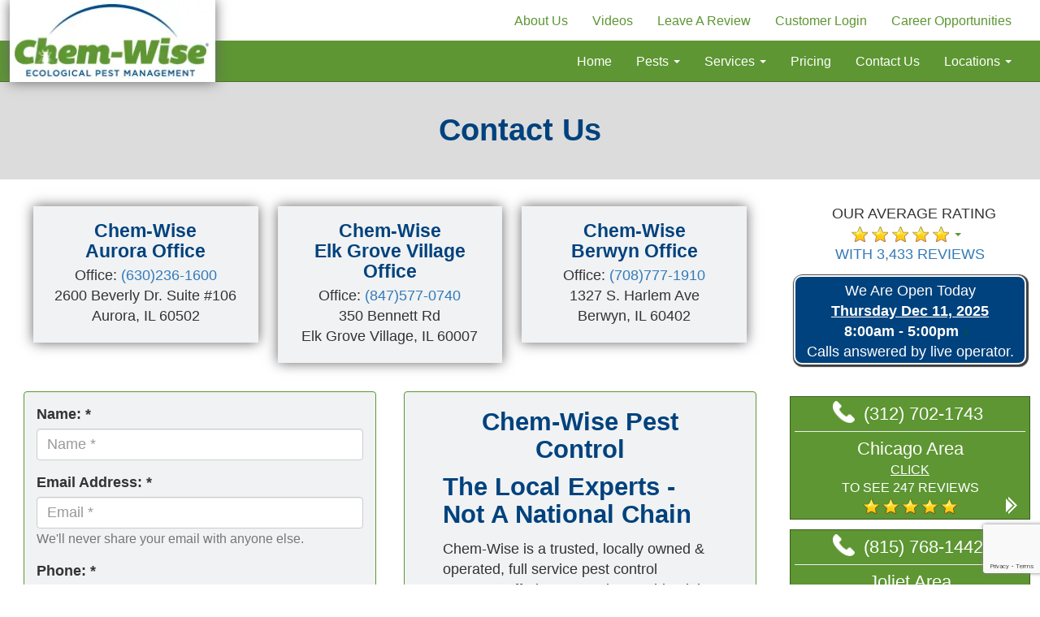

--- FILE ---
content_type: text/html; charset=UTF-8
request_url: https://chem-wise.com/contact
body_size: 17156
content:
<!DOCTYPE html>
<html lang="en">
  <head>
    <meta charset="utf-8">
    <meta http-equiv='x-dns-prefetch-control' content='on'>
        <link rel='preconnect' href='https://assets.a2o-static.com'>
        <link rel="preconnect" href="//fonts.googleapis.com" crossorigin />
    <link rel="dns-prefetch" href="//fonts.googleapis.com">
    <link rel="dns-prefetch" href="//fonts.gastatic.com">
    <link rel="dns-prefetch" href="//www.google-analytics.com">
    <link rel="dns-prefetch" href="//www.googletagmanager.com">
    <link rel="preload" href="https://assets.a2o-static.com/git/scheduler/v3/street2fleet/web-attributions.min.js" as="script" crossorigin="anonymous">
    <title>            Contact Chem-Wise | Aurora IL    </title>
    <meta name="viewport" content="width=device-width, initial-scale=1.0, user-scalable=0, minimum-scale=1.0, maximum-scale=1.0"/>
    <meta name="apple-mobile-web-app-capable" content="yes" />
    <meta name="SKYPE_TOOLBAR" content="SKYPE_TOOLBAR_PARSER_COMPATIBLE" />
    <meta name="format-detection" content="telephone=no" />
    <meta name="description" content="            Contact Chem-Wise today. We look forward to hearing your call or receiving your contact form. Serving the entire Chicagoland area.    " />
                <link rel="shortcut icon" href="https://assets.a2o-static.com/git/trident/v1/themes/sharp_chemwise/css/img/favicon.ico" type="image/x-icon" />
        <link rel="icon" type="image/ico" href="https://assets.a2o-static.com/git/trident/v1/themes/sharp_chemwise/css/img/favicon.ico" />
    
    
                
                        
            <link href="https://assets.a2o-static.com/git/trident/v1/themes/sharp_chemwise/css/style.min.901a58.css" media="all" type="text/css" rel="stylesheet">
    
    <script type="text/javascript" src="https://assets.a2o-static.com/git/scheduler/v3/street2fleet/web-attributions.min.js" async></script>

                <script defer src="https://assets.a2o-static.com/git/trident/v1/themes/sharp_chemwise/js/init-top.min.56b891.js"></script>
    
        <link rel='dns-prefetch' href='//cdn.callrail.com'>
<link rel='preconnect' href='//fonts.googleapis.com'>

<script async type="text/javascript" src="//cdn.callrail.com/companies/427369439/e0bf126d6177dcda932c/12/swap.js"></script>
<style>
@import url('https://fonts.googleapis.com/css?family=Libre+Baskerville:400i&display=swap');
@import url('https://fonts.googleapis.com/css?family=Montserrat:600,900&display=swap');
#click-star-rating { color: #000 !important; }
#center > div.content.col-sm-9.col-sm-pull-3 > div > div > p > em {display:none;}
</style>

    
  
                    <script>var w=window;if(w.performance||w.mozPerformance||w.msPerformance||w.webkitPerformance){var d=document;AKSB=w.AKSB||{},AKSB.q=AKSB.q||[],AKSB.mark=AKSB.mark||function(e,_){AKSB.q.push(["mark",e,_||(new Date).getTime()])},AKSB.measure=AKSB.measure||function(e,_,t){AKSB.q.push(["measure",e,_,t||(new Date).getTime()])},AKSB.done=AKSB.done||function(e){AKSB.q.push(["done",e])},AKSB.mark("firstbyte",(new Date).getTime()),AKSB.prof={custid:"834813",ustr:"",originlat:"0",clientrtt:"10",ghostip:"23.192.221.210",ipv6:false,pct:"10",clientip:"18.191.162.68",requestid:"4840071",region:"43592",protocol:"h2",blver:14,akM:"g",akN:"ae",akTT:"O",akTX:"1",akTI:"4840071",ai:"558439",ra:"false",pmgn:"",pmgi:"",pmp:"",qc:""},function(e){var _=d.createElement("script");_.async="async",_.src=e;var t=d.getElementsByTagName("script"),t=t[t.length-1];t.parentNode.insertBefore(_,t)}(("https:"===d.location.protocol?"https:":"http:")+"//ds-aksb-a.akamaihd.net/aksb.min.js")}</script>
                    </head>

                <body role="document" style="padding-top: 0px;">
        
        
    <header role="banner">
                                                                    <!-- Bottom Navbar -->
<nav data-nav="2-nav-bars" class="second-nav navbar navbar-default navbar-fixed-top navbar-inverse navbar-bottom" role="navigation">
    <div class="container-fluid">
        <div class="navbar-header">
            <button type="button" class="navbar-toggle collapsed" data-toggle="collapse" data-target="#navbar" aria-expanded="false" aria-controls="navbar">
                <span class="sr-only">Toggle navigation</span>
                <span class="icon-bar top-bar"></span>
                <span class="icon-bar middle-bar"></span>
                <span class="icon-bar bottom-bar"></span>
            </button>
                                    <a href="/">
                        <picture>
                            <source srcset="https://assets.a2o-static.com/git/trident/v1/themes/sharp_chemwise/css/img/logo.png.webp" type="image/webp">
                            <source srcset="https://assets.a2o-static.com/git/trident/v1/themes/sharp_chemwise/css/img/logo.png" type="image/png">
                            <img id="logo" alt="Logo image" class="second-nav logo" src="https://assets.a2o-static.com/git/trident/v1/themes/sharp_chemwise/css/img/logo.png">
                        </picture>
                    </a>
                            <!-- Mobile phone icon -->
                                                                        <a class="nav-phone-icon mobile-show" href="tel:8885128904">
                            <span class="phone-icon"></span>
                        </a>
                                                            <!-- Mobile phone icon -->
        </div>
        <div id="navbar" class="navbar-collapse collapse">
            <!-- Main Menu START -->
            <ul class="nav navbar-nav navbar-right" style="margin-bottom:0;">
                                                            <li><a href="/" target="_self">Home</a></li>
                                                                                <li class="dropdown">
                            <a href="/#" target="_self" class="dropdown-toggle" data-toggle="dropdown" role="button" aria-haspopup="true" aria-expanded="false">Pests <span class="caret"></span></a>
                                                            <ul class="dropdown-menu dropdown-menu-multi-column" style="left:0;">
                                    <li class="row">
                                        <ul class="col-sm-6">
                                                                                                                                                <li><a href="/ant-control" target="_self">Ants</a></li>
                                                                                                            <li role="separator" class="divider"></li>
                                                                                                                                                                                                                                                                                                                                                <li><a href="/bed-bug-control" target="_self">Bed Bugs</a></li>
                                                                                                            <li role="separator" class="divider"></li>
                                                                                                                                                                                                                                                                                                                                                <li><a href="/bee-hornet-wasp-control" target="_self">Bees</a></li>
                                                                                                            <li role="separator" class="divider"></li>
                                                                                                                                                                                                                                                                                                                                                <li><a href="/common-pests#boxelder-bugs" target="_self">Boxelder Bugs</a></li>
                                                                                                            <li role="separator" class="divider"></li>
                                                                                                                                                                                                                                                                                                                                                <li><a href="/carpenter-ants-control" target="_self">Carpenter Ants</a></li>
                                                                                                            <li role="separator" class="divider"></li>
                                                                                                                                                                                                                                                                                                                                                <li><a href="/carpenter-bees-control" target="_self">Carpenter Bees</a></li>
                                                                                                            <li role="separator" class="divider"></li>
                                                                                                                                                                                                                                                                                                                                                <li><a href="/common-pests#centipedes" target="_self">Centipedes</a></li>
                                                                                                            <li role="separator" class="divider"></li>
                                                                                                                                                                                                                                                                                                                                                <li><a href="/cockroach-control" target="_self">Cockroaches</a></li>
                                                                                                            <li role="separator" class="divider"></li>
                                                                                                                                                                                                                                                                                                                                                <li><a href="/common-pests#crickets" target="_self">Crickets</a></li>
                                                                                                            <li role="separator" class="divider"></li>
                                                                                                                                                                                                                                                                                                                                                <li><a href="/flea-control" target="_self">Fleas</a></li>
                                                                                                                                                                                                                                                                                    </ul>
                                        <ul class="col-sm-6">
                                            <li role="separator" class="divider mobile-show"></li>
                                                                                                                                                                                                                                                <li><a href="/fruit-fly-control" target="_self">Fruit Flies</a></li>
                                                                                                            <li role="separator" class="divider"></li>
                                                                                                                                                                                                                                                                                                                                                    <li><a href="/mosquito-control" target="_self">Mosquitoes</a></li>
                                                                                                            <li role="separator" class="divider"></li>
                                                                                                                                                                                                                                                                                                                                                    <li><a href="/moth-control" target="_self">Moths</a></li>
                                                                                                            <li role="separator" class="divider"></li>
                                                                                                                                                                                                                                                                                                                                                    <li><a href="/rodent-control" target="_self">Rodents</a></li>
                                                                                                            <li role="separator" class="divider"></li>
                                                                                                                                                                                                                                                                                                                                                    <li><a href="/common-pests#silverfish" target="_self">Silverfish</a></li>
                                                                                                            <li role="separator" class="divider"></li>
                                                                                                                                                                                                                                                                                                                                                    <li><a href="/spider-control" target="_self">Spiders</a></li>
                                                                                                            <li role="separator" class="divider"></li>
                                                                                                                                                                                                                                                                                                                                                    <li><a href="/common-pests#stink-bugs" target="_self">Stink Bugs</a></li>
                                                                                                            <li role="separator" class="divider"></li>
                                                                                                                                                                                                                                                                                                                                                    <li><a href="/termite-control" target="_self">Termites</a></li>
                                                                                                            <li role="separator" class="divider"></li>
                                                                                                                                                                                                                                                                                                                                                    <li><a href="/tick-control" target="_self">Ticks</a></li>
                                                                                                            <li role="separator" class="divider"></li>
                                                                                                                                                                                                                                                                                                                                                    <li><a href="/common-pests" target="_self">Other Pests</a></li>
                                                                                                                                                                                        </ul>
                                    </li>
                                </ul>
                                                    </li>
                                                                                <li class="dropdown">
                            <a href="/#" target="_self" class="dropdown-toggle" data-toggle="dropdown" role="button" aria-haspopup="true" aria-expanded="false">Services <span class="caret"></span></a>
                                                            <ul class="dropdown-menu">
                                                                            <li><a href="/residential-pest-control" target="_self">Residential</a></li>
                                                                                    <li role="separator" class="divider"></li>
                                                                                                                    <li><a href="/commercial-services" target="_self">Commercial</a></li>
                                                                                                            </ul>
                                                    </li>
                                                                                <li><a href="/prices" target="_self">Pricing</a></li>
                                                                                <li><a href="/contact" target="_self">Contact Us</a></li>
                                                                                <li class="dropdown">
                            <a href="/locations" target="_self" class="dropdown-toggle" data-toggle="dropdown" role="button" aria-haspopup="true" aria-expanded="false">Locations <span class="caret"></span></a>
                                                            <ul class="dropdown-menu">
                                                                            <li><a href="/locations" target="_self">All Locations</a></li>
                                                                                    <li role="separator" class="divider"></li>
                                                                                                                    <li><a href="/aurora" target="_self">Aurora</a></li>
                                                                                    <li role="separator" class="divider"></li>
                                                                                                                    <li><a href="/elk-grove-village" target="_self">Elk Grove Village</a></li>
                                                                                    <li role="separator" class="divider"></li>
                                                                                                                    <li><a href="/berwyn" target="_self">Berwyn</a></li>
                                                                                                            </ul>
                                                    </li>
                                                <!-- Main Menu END -->

            <!-- Second Menu START -->
                                                            <li id="second-nav-menu-hide"><a href="/about-us" target="_self">About Us</a></li>
                                                                                <li id="second-nav-menu-hide"><a href="/videos" target="_self">Videos</a></li>
                                                                                <li id="second-nav-menu-hide"><a href="/reviews/leave-a-review" target="_self">Leave A Review</a></li>
                                                                                <li id="second-nav-menu-hide"><a href="https://chemwisepest.pestportals.com/landing/index" target="_blank">Customer Login</a></li>
                                                                                <li id="second-nav-menu-hide"><a href="/career-opportunities" target="_self">Career Opportunities</a></li>
                                    
                                <!-- Second Menu END -->
            </ul>
        </div><!--/.nav-collapse -->
    </div><!--/.container-fluid -->
</nav>
<!-- Bottom Navbar -->

<!-- Top Navbar -->
<nav class="second-nav navbar navbar-default navbar-fixed-top navbar-top mobile-hide" role="navigation">
    <div class="container-fluid">
        <div class="navbar-header">
            <button type="button" class="navbar-toggle collapsed" data-toggle="collapse" data-target="#navbar" aria-expanded="false" aria-controls="navbar">
                <span class="sr-only">Toggle navigation</span>
                <span class="icon-bar top-bar"></span>
                <span class="icon-bar middle-bar"></span>
                <span class="icon-bar bottom-bar"></span>
            </button>
        </div>
        <div id="navbar" class="navbar-collapse collapse">
              <!-- Second Menu START -->
              <ul class="nav navbar-nav navbar-right">
                                                            <li><a href="/about-us" target="_self">About Us</a></li>
                                                                                <li><a href="/videos" target="_self">Videos</a></li>
                                                                                <li><a href="/reviews/leave-a-review" target="_self">Leave A Review</a></li>
                                                                                <li><a href="https://chemwisepest.pestportals.com/landing/index" target="_blank">Customer Login</a></li>
                                                                                <li><a href="/career-opportunities" target="_self">Career Opportunities</a></li>
                                    
                                <!-- Second Menu END -->
            </ul>
        </div><!--/.nav-collapse -->
    </div><!--/.container-fluid -->
</nav>
<!-- Top Navbar -->

<div class="mobile-show" style="padding-bottom:50px;"></div>
<div class="mobile-hide" style="padding-bottom:100px;"></div>
                                        </header>

    <main role="main">

        <section>
            
            <div class="contact-header color-secondary-bg lighter-bg m-b-10 p-t-b-40">
            <h2 class="text-center m-t-b-0">Contact Us</h2>
        </div>
    
        </section>

        
                        <div class="container-fluid content-wrapper">
                <div class="row" id="center">
                    <div class="col-sm-3 col-sm-push-9">
                                                                                                                                                    <div class="dropdown review-average-drop-down-wrapper mobile-hide text-center center-block p-t-20 p-b-10">
        <span class="dropdown-toggle" type="button" data-toggle="dropdown">
            <span class="review-average-drop-down-toggle">
                                <span>OUR AVERAGE RATING</span><br />                <span class="m-0">

      
                <picture>
                                <source srcset="https://assets.a2o-static.com/git/trident/v1/themes/sharp_chemwise/css/img/star-on-small.png.webp" type="image/webp">
                  <source srcset="https://assets.a2o-static.com/git/trident/v1/themes/sharp_chemwise/css/img/star-on-small.png" type="image/png">
                  <img style="vertical-align: middle; display: inline-block;" width="20" height="20" src="https://assets.a2o-static.com/git/trident/v1/themes/sharp_chemwise/css/img/star-on-small.png" alt="1" title="excellent">
                        </picture>
                <picture>
                                <source srcset="https://assets.a2o-static.com/git/trident/v1/themes/sharp_chemwise/css/img/star-on-small.png.webp" type="image/webp">
                  <source srcset="https://assets.a2o-static.com/git/trident/v1/themes/sharp_chemwise/css/img/star-on-small.png" type="image/png">
                  <img style="vertical-align: middle; display: inline-block;" width="20" height="20" src="https://assets.a2o-static.com/git/trident/v1/themes/sharp_chemwise/css/img/star-on-small.png" alt="2" title="excellent">
                        </picture>
                <picture>
                                <source srcset="https://assets.a2o-static.com/git/trident/v1/themes/sharp_chemwise/css/img/star-on-small.png.webp" type="image/webp">
                  <source srcset="https://assets.a2o-static.com/git/trident/v1/themes/sharp_chemwise/css/img/star-on-small.png" type="image/png">
                  <img style="vertical-align: middle; display: inline-block;" width="20" height="20" src="https://assets.a2o-static.com/git/trident/v1/themes/sharp_chemwise/css/img/star-on-small.png" alt="3" title="excellent">
                        </picture>
                <picture>
                                <source srcset="https://assets.a2o-static.com/git/trident/v1/themes/sharp_chemwise/css/img/star-on-small.png.webp" type="image/webp">
                  <source srcset="https://assets.a2o-static.com/git/trident/v1/themes/sharp_chemwise/css/img/star-on-small.png" type="image/png">
                  <img style="vertical-align: middle; display: inline-block;" width="20" height="20" src="https://assets.a2o-static.com/git/trident/v1/themes/sharp_chemwise/css/img/star-on-small.png" alt="4" title="excellent">
                        </picture>
                <picture>
                                <source srcset="https://assets.a2o-static.com/git/trident/v1/themes/sharp_chemwise/css/img/star-on-small.png.webp" type="image/webp">
                  <source srcset="https://assets.a2o-static.com/git/trident/v1/themes/sharp_chemwise/css/img/star-on-small.png" type="image/png">
                  <img style="vertical-align: middle; display: inline-block;" width="20" height="20" src="https://assets.a2o-static.com/git/trident/v1/themes/sharp_chemwise/css/img/star-on-small.png" alt="5" title="excellent">
                        </picture>
            <input type="hidden" name="score" value="4.93" readonly="readonly">

    </span>
                <span class="caret color-primary-text"></span><br />            </span>
        </span>
        <span class="color-primary-text">
            <a href="/reviews">
                
                                        WITH 3,433 REVIEWS
                            </a>
        </span>
        <ul class="dropdown-menu review-average-drop-down" role="menu">

                        <li role="presentation" aria-label="Read 5 star reviews">
                <span class="pull-left p-r-10">
                                            <a href="/reviews/star/5">
                                            5 STAR                    </a>                </span>
                <span class="review-percentage">
                                            <a href="/reviews/star/5">
                                            96%
                    </a>                </span>
                <span>
                                            <a href="/reviews/star/5">
                                            <div class="progress m-b-10">
                            <div class="progress-bar" role="progressbar" aria-valuenow="96" aria-valuemin="0" aria-valuemax="100" style="width:96%;">
                                <span class="sr-only">96%</span>
                            </div>
                        </div>
                    </a>                </span>
            </li>

                        <li role="presentation" aria-label="Read 4 star reviews">
                <span class="pull-left p-r-10">
                                            <a href="/reviews/star/4">
                                            4 STAR                    </a>                </span>
                <span class="review-percentage">
                                            <a href="/reviews/star/4">
                                            2.4%
                    </a>                </span>
                <span>
                                            <a href="/reviews/star/4">
                                            <div class="progress m-b-10">
                            <div class="progress-bar" role="progressbar" aria-valuenow="2.4" aria-valuemin="0" aria-valuemax="100" style="width:2.4%;">
                                <span class="sr-only">2.4%</span>
                            </div>
                        </div>
                    </a>                </span>
            </li>

                        <li role="presentation" aria-label="Read 3 star reviews">
                <span class="pull-left p-r-10">
                                            <a href="/reviews/star/3">
                                            3 STAR                    </a>                </span>
                <span class="review-percentage">
                                            <a href="/reviews/star/3">
                                            0.6%
                    </a>                </span>
                <span>
                                            <a href="/reviews/star/3">
                                            <div class="progress m-b-10">
                            <div class="progress-bar" role="progressbar" aria-valuenow="0.6" aria-valuemin="0" aria-valuemax="100" style="width:0.6%;">
                                <span class="sr-only">0.6%</span>
                            </div>
                        </div>
                    </a>                </span>
            </li>

                        <li role="presentation" aria-label="Read 2 star reviews">
                <span class="pull-left p-r-10">
                                            <a href="/reviews/star/2">
                                            2 STAR                    </a>                </span>
                <span class="review-percentage">
                                            <a href="/reviews/star/2">
                                            0.3%
                    </a>                </span>
                <span>
                                            <a href="/reviews/star/2">
                                            <div class="progress m-b-10">
                            <div class="progress-bar" role="progressbar" aria-valuenow="0.3" aria-valuemin="0" aria-valuemax="100" style="width:0.3%;">
                                <span class="sr-only">0.3%</span>
                            </div>
                        </div>
                    </a>                </span>
            </li>

                        <li role="presentation" aria-label="Read 2 star reviews">
                <span class="pull-left p-r-10">
                                            <a href="/reviews/star/1">
                                            1 STAR                    </a>                </span>
                <span class="review-percentage">
                                            <a href="/reviews/star/1">
                                            0.5%
                    </a>                </span>
                <span>
                                            <a href="/reviews/star/1">
                                            <div class="progress m-b-10">
                            <div class="progress-bar" role="progressbar" aria-valuenow="0.5" aria-valuemin="0" aria-valuemax="100" style="width:0.5%;">
                                <span class="sr-only">0.5%</span>
                            </div>
                        </div>
                    </a>                </span>
            </li>

                        <li role="presentation">
                <a role="menuitem" href="/reviews" class="text-center">
                                        See all 3,433 reviews                </a>
            </li>
        </ul>
    </div>
                                                                                                                                                        <div id='hours_widget_desktop' class="hours_widget_class mobile-hide"></div>

  <div class="areas-vertical">
            <div id="areas-all" class="mobile-show">
                        <div class="dropdown review-average-drop-down-wrapper text-center center-block p-t-20 p-b-10">
        <div>
                        <span>OUR AVERAGE RATING</span>
        </div>
        <div class="dropdown-toggle" type="button" data-toggle="dropdown">
            <span class="m-0">

      
                <picture>
                                <source srcset="https://assets.a2o-static.com/git/trident/v1/themes/sharp_chemwise/css/img/star-on-small.png.webp" type="image/webp">
                  <source srcset="https://assets.a2o-static.com/git/trident/v1/themes/sharp_chemwise/css/img/star-on-small.png" type="image/png">
                  <img style="vertical-align: middle; display: inline-block;" width="20" height="20" src="https://assets.a2o-static.com/git/trident/v1/themes/sharp_chemwise/css/img/star-on-small.png" alt="1" title="excellent">
                        </picture>
                <picture>
                                <source srcset="https://assets.a2o-static.com/git/trident/v1/themes/sharp_chemwise/css/img/star-on-small.png.webp" type="image/webp">
                  <source srcset="https://assets.a2o-static.com/git/trident/v1/themes/sharp_chemwise/css/img/star-on-small.png" type="image/png">
                  <img style="vertical-align: middle; display: inline-block;" width="20" height="20" src="https://assets.a2o-static.com/git/trident/v1/themes/sharp_chemwise/css/img/star-on-small.png" alt="2" title="excellent">
                        </picture>
                <picture>
                                <source srcset="https://assets.a2o-static.com/git/trident/v1/themes/sharp_chemwise/css/img/star-on-small.png.webp" type="image/webp">
                  <source srcset="https://assets.a2o-static.com/git/trident/v1/themes/sharp_chemwise/css/img/star-on-small.png" type="image/png">
                  <img style="vertical-align: middle; display: inline-block;" width="20" height="20" src="https://assets.a2o-static.com/git/trident/v1/themes/sharp_chemwise/css/img/star-on-small.png" alt="3" title="excellent">
                        </picture>
                <picture>
                                <source srcset="https://assets.a2o-static.com/git/trident/v1/themes/sharp_chemwise/css/img/star-on-small.png.webp" type="image/webp">
                  <source srcset="https://assets.a2o-static.com/git/trident/v1/themes/sharp_chemwise/css/img/star-on-small.png" type="image/png">
                  <img style="vertical-align: middle; display: inline-block;" width="20" height="20" src="https://assets.a2o-static.com/git/trident/v1/themes/sharp_chemwise/css/img/star-on-small.png" alt="4" title="excellent">
                        </picture>
                <picture>
                                <source srcset="https://assets.a2o-static.com/git/trident/v1/themes/sharp_chemwise/css/img/star-on-small.png.webp" type="image/webp">
                  <source srcset="https://assets.a2o-static.com/git/trident/v1/themes/sharp_chemwise/css/img/star-on-small.png" type="image/png">
                  <img style="vertical-align: middle; display: inline-block;" width="20" height="20" src="https://assets.a2o-static.com/git/trident/v1/themes/sharp_chemwise/css/img/star-on-small.png" alt="5" title="excellent">
                        </picture>
            <input type="hidden" name="score" value="4.93" readonly="readonly">

    </span>
            <span class="caret"></span>
        </div>
        <div>
            
                                WITH 3,433 REVIEWS
                    </div>
        <ul class="dropdown-menu review-average-drop-down" role="menu">

                        <li role="presentation">
                <span class="pull-left p-r-10">
                                            <a href="/reviews/star/5">
                                            5 STAR                    </a>                </span>
                <span class="review-percentage">
                                            <a href="/reviews/star/5">
                                            96%
                    </a>                </span>
                <span>
                                            <a href="/reviews/star/5">
                                            <div class="progress m-b-10">
                            <div class="progress-bar" role="progressbar" aria-valuenow="96" aria-valuemin="0" aria-valuemax="100" style="width:96%;">
                                <span class="sr-only">96%</span>
                            </div>
                        </div>
                    </a>                </span>
            </li>

                        <li role="presentation">
                <span class="pull-left p-r-10">
                                            <a href="/reviews/star/4">
                                            4 STAR                    </a>                </span>
                <span class="review-percentage">
                                            <a href="/reviews/star/4">
                                            2.4%
                    </a>                </span>
                <span>
                                            <a href="/reviews/star/4">
                                            <div class="progress m-b-10">
                            <div class="progress-bar" role="progressbar" aria-valuenow="2.4" aria-valuemin="0" aria-valuemax="100" style="width:2.4%;">
                                <span class="sr-only">2.4%</span>
                            </div>
                        </div>
                    </a>                </span>
            </li>

                        <li role="presentation">
                <span class="pull-left p-r-10">
                                            <a href="/reviews/star/3">
                                            3 STAR                    </a>                </span>
                <span class="review-percentage">
                                            <a href="/reviews/star/3">
                                            0.6%
                    </a>                </span>
                <span>
                                            <a href="/reviews/star/3">
                                            <div class="progress m-b-10">
                            <div class="progress-bar" role="progressbar" aria-valuenow="0.6" aria-valuemin="0" aria-valuemax="100" style="width:0.6%;">
                                <span class="sr-only">0.6%</span>
                            </div>
                        </div>
                    </a>                </span>
            </li>

                        <li role="presentation">
                <span class="pull-left p-r-10">
                                            <a href="/reviews/star/2">
                                            2 STAR                    </a>                </span>
                <span class="review-percentage">
                                            <a href="/reviews/star/2">
                                            0.3%
                    </a>                </span>
                <span>
                                            <a href="/reviews/star/2">
                                            <div class="progress m-b-10">
                            <div class="progress-bar" role="progressbar" aria-valuenow="0.3" aria-valuemin="0" aria-valuemax="100" style="width:0.3%;">
                                <span class="sr-only">0.3%</span>
                            </div>
                        </div>
                    </a>                </span>
            </li>

                        <li role="presentation">
                <span class="pull-left p-r-10">
                                            <a href="/reviews/star/1">
                                            1 STAR                    </a>                </span>
                <span class="review-percentage">
                                            <a href="/reviews/star/1">
                                            0.5%
                    </a>                </span>
                <span>
                                            <a href="/reviews/star/1">
                                            <div class="progress m-b-10">
                            <div class="progress-bar" role="progressbar" aria-valuenow="0.5" aria-valuemin="0" aria-valuemax="100" style="width:0.5%;">
                                <span class="sr-only">0.5%</span>
                            </div>
                        </div>
                    </a>                </span>
            </li>

                        <li role="presentation">
                <a role="menuitem" href="/reviews" class="text-center">
                                        See all 3,433 reviews                </a>
            </li>
        </ul>
    </div>
              <div id="areas-all-click-to-expand">
                <p>
                                    <span class="text-underline">CLICK</span>
                  <br />
                                                          <span>To view local phone numbers</span>
                                  </p>
              </div>
                  </div>
                                <div role="presentation" id="chicago" class="area dropdown mobile-hide hidden-numbers">
                          <a class="area-phone-number btn-block" href="tel:3127021743">
                <span class="phone-icon-white"></span>
                (312) 702-1743	              </a>
              <hr>
                        <a class="dropdown-toggle" data-toggle="dropdown" href="#" role="button" aria-haspopup="true" aria-expanded="false">
              <p class="area-name">Chicago Area <span class="double-arrow-right"></span></p>
                                                  <div class="area-rating">
                      <span class="text-underline">CLICK</span>
                        <br />
                        to see 247 reviews                  </div>
                  <span class="arrow arrow-right"></span>
                  <div style="margin: 0 auto; width:130px;">
                      <span class="m-0">

      
                <picture>
                                <source srcset="https://assets.a2o-static.com/git/trident/v1/themes/sharp_chemwise/css/img/star-on-small.png.webp" type="image/webp">
                  <source srcset="https://assets.a2o-static.com/git/trident/v1/themes/sharp_chemwise/css/img/star-on-small.png" type="image/png">
                  <img style="vertical-align: middle; display: inline-block;" width="20" height="20" src="https://assets.a2o-static.com/git/trident/v1/themes/sharp_chemwise/css/img/star-on-small.png" alt="1" title="excellent">
                        </picture>
                <picture>
                                <source srcset="https://assets.a2o-static.com/git/trident/v1/themes/sharp_chemwise/css/img/star-on-small.png.webp" type="image/webp">
                  <source srcset="https://assets.a2o-static.com/git/trident/v1/themes/sharp_chemwise/css/img/star-on-small.png" type="image/png">
                  <img style="vertical-align: middle; display: inline-block;" width="20" height="20" src="https://assets.a2o-static.com/git/trident/v1/themes/sharp_chemwise/css/img/star-on-small.png" alt="2" title="excellent">
                        </picture>
                <picture>
                                <source srcset="https://assets.a2o-static.com/git/trident/v1/themes/sharp_chemwise/css/img/star-on-small.png.webp" type="image/webp">
                  <source srcset="https://assets.a2o-static.com/git/trident/v1/themes/sharp_chemwise/css/img/star-on-small.png" type="image/png">
                  <img style="vertical-align: middle; display: inline-block;" width="20" height="20" src="https://assets.a2o-static.com/git/trident/v1/themes/sharp_chemwise/css/img/star-on-small.png" alt="3" title="excellent">
                        </picture>
                <picture>
                                <source srcset="https://assets.a2o-static.com/git/trident/v1/themes/sharp_chemwise/css/img/star-on-small.png.webp" type="image/webp">
                  <source srcset="https://assets.a2o-static.com/git/trident/v1/themes/sharp_chemwise/css/img/star-on-small.png" type="image/png">
                  <img style="vertical-align: middle; display: inline-block;" width="20" height="20" src="https://assets.a2o-static.com/git/trident/v1/themes/sharp_chemwise/css/img/star-on-small.png" alt="4" title="excellent">
                        </picture>
                <picture>
                                <source srcset="https://assets.a2o-static.com/git/trident/v1/themes/sharp_chemwise/css/img/star-on-small.png.webp" type="image/webp">
                  <source srcset="https://assets.a2o-static.com/git/trident/v1/themes/sharp_chemwise/css/img/star-on-small.png" type="image/png">
                  <img style="vertical-align: middle; display: inline-block;" width="20" height="20" src="https://assets.a2o-static.com/git/trident/v1/themes/sharp_chemwise/css/img/star-on-small.png" alt="5" title="excellent">
                        </picture>
            <input type="hidden" name="score" value="4.91" readonly="readonly">

    </span>
                  </div>
                            </a>
            <ul class="dropdown-menu">
                              <li>
                  <a href="/reviews/area/chicago">
                                            read all reviews in Chicago Area                                      </a>
                </li>
                                                                                  <li>
                                                                    <a href="/reviews/city/chicago">Chicago (247)</a>
                                          </li>
                                                            </ul>
          </div>
                                          <div role="presentation" id="joliet" class="area dropdown mobile-hide hidden-numbers">
                          <a class="area-phone-number btn-block" href="tel:8157681442">
                <span class="phone-icon-white"></span>
                (815) 768-1442              </a>
              <hr>
                        <a class="dropdown-toggle" data-toggle="dropdown" href="#" role="button" aria-haspopup="true" aria-expanded="false">
              <p class="area-name">Joliet Area <span class="double-arrow-right"></span></p>
                                                  <div class="area-rating">
                      <span class="text-underline">CLICK</span>
                        <br />
                        to see 48 reviews                  </div>
                  <span class="arrow arrow-right"></span>
                  <div style="margin: 0 auto; width:130px;">
                      <span class="m-0">

      
                <picture>
                                <source srcset="https://assets.a2o-static.com/git/trident/v1/themes/sharp_chemwise/css/img/star-on-small.png.webp" type="image/webp">
                  <source srcset="https://assets.a2o-static.com/git/trident/v1/themes/sharp_chemwise/css/img/star-on-small.png" type="image/png">
                  <img style="vertical-align: middle; display: inline-block;" width="20" height="20" src="https://assets.a2o-static.com/git/trident/v1/themes/sharp_chemwise/css/img/star-on-small.png" alt="1" title="excellent">
                        </picture>
                <picture>
                                <source srcset="https://assets.a2o-static.com/git/trident/v1/themes/sharp_chemwise/css/img/star-on-small.png.webp" type="image/webp">
                  <source srcset="https://assets.a2o-static.com/git/trident/v1/themes/sharp_chemwise/css/img/star-on-small.png" type="image/png">
                  <img style="vertical-align: middle; display: inline-block;" width="20" height="20" src="https://assets.a2o-static.com/git/trident/v1/themes/sharp_chemwise/css/img/star-on-small.png" alt="2" title="excellent">
                        </picture>
                <picture>
                                <source srcset="https://assets.a2o-static.com/git/trident/v1/themes/sharp_chemwise/css/img/star-on-small.png.webp" type="image/webp">
                  <source srcset="https://assets.a2o-static.com/git/trident/v1/themes/sharp_chemwise/css/img/star-on-small.png" type="image/png">
                  <img style="vertical-align: middle; display: inline-block;" width="20" height="20" src="https://assets.a2o-static.com/git/trident/v1/themes/sharp_chemwise/css/img/star-on-small.png" alt="3" title="excellent">
                        </picture>
                <picture>
                                <source srcset="https://assets.a2o-static.com/git/trident/v1/themes/sharp_chemwise/css/img/star-on-small.png.webp" type="image/webp">
                  <source srcset="https://assets.a2o-static.com/git/trident/v1/themes/sharp_chemwise/css/img/star-on-small.png" type="image/png">
                  <img style="vertical-align: middle; display: inline-block;" width="20" height="20" src="https://assets.a2o-static.com/git/trident/v1/themes/sharp_chemwise/css/img/star-on-small.png" alt="4" title="excellent">
                        </picture>
                <picture>
                                <source srcset="https://assets.a2o-static.com/git/trident/v1/themes/sharp_chemwise/css/img/star-on-small.png.webp" type="image/webp">
                  <source srcset="https://assets.a2o-static.com/git/trident/v1/themes/sharp_chemwise/css/img/star-on-small.png" type="image/png">
                  <img style="vertical-align: middle; display: inline-block;" width="20" height="20" src="https://assets.a2o-static.com/git/trident/v1/themes/sharp_chemwise/css/img/star-on-small.png" alt="5" title="excellent">
                        </picture>
            <input type="hidden" name="score" value="5.00" readonly="readonly">

    </span>
                  </div>
                            </a>
            <ul class="dropdown-menu">
                              <li>
                  <a href="/reviews/area/joliet">
                                            read all reviews in Joliet Area                                      </a>
                </li>
                                                                                  <li>
                                                                    <a href="/reviews/city/channahon">Channahon (2)</a>
                                          </li>
                                                                        <li>
                                                                    <a href="/reviews/city/crest-hill">Crest Hill (2)</a>
                                          </li>
                                                                        <li>
                                                                    <a href="/reviews/city/elwood">Elwood (2)</a>
                                          </li>
                                                                        <li>
                                                                    <a href="/reviews/city/frankfort">Frankfort (5)</a>
                                          </li>
                                                                        <li>
                                                                    <a href="/reviews/city/joliet">Joliet (13)</a>
                                          </li>
                                                                        <li>
                                                                    <a href="/reviews/city/lockport">Lockport (7)</a>
                                          </li>
                                                                        <li>
                                                                    <span>Manhattan</span>
                                          </li>
                                                                        <li>
                                                                    <a href="/reviews/city/minooka">Minooka (4)</a>
                                          </li>
                                                                        <li>
                                                                    <a href="/reviews/city/new-lenox">New Lenox (6)</a>
                                          </li>
                                                                        <li>
                                                                    <a href="/reviews/city/romeoville">Romeoville (7)</a>
                                          </li>
                                                            </ul>
          </div>
                                          <div role="presentation" id="western-suburbs" class="area dropdown mobile-hide hidden-numbers">
                          <a class="area-phone-number btn-block" href="tel:6308689805">
                <span class="phone-icon-white"></span>
                (630) 868-9805	              </a>
              <hr>
                        <a class="dropdown-toggle" data-toggle="dropdown" href="#" role="button" aria-haspopup="true" aria-expanded="false">
              <p class="area-name">Western Suburbs Area <span class="double-arrow-right"></span></p>
                                                  <div class="area-rating">
                      <span class="text-underline">CLICK</span>
                        <br />
                        to see 2,097 reviews                  </div>
                  <span class="arrow arrow-right"></span>
                  <div style="margin: 0 auto; width:130px;">
                      <span class="m-0">

      
                <picture>
                                <source srcset="https://assets.a2o-static.com/git/trident/v1/themes/sharp_chemwise/css/img/star-on-small.png.webp" type="image/webp">
                  <source srcset="https://assets.a2o-static.com/git/trident/v1/themes/sharp_chemwise/css/img/star-on-small.png" type="image/png">
                  <img style="vertical-align: middle; display: inline-block;" width="20" height="20" src="https://assets.a2o-static.com/git/trident/v1/themes/sharp_chemwise/css/img/star-on-small.png" alt="1" title="excellent">
                        </picture>
                <picture>
                                <source srcset="https://assets.a2o-static.com/git/trident/v1/themes/sharp_chemwise/css/img/star-on-small.png.webp" type="image/webp">
                  <source srcset="https://assets.a2o-static.com/git/trident/v1/themes/sharp_chemwise/css/img/star-on-small.png" type="image/png">
                  <img style="vertical-align: middle; display: inline-block;" width="20" height="20" src="https://assets.a2o-static.com/git/trident/v1/themes/sharp_chemwise/css/img/star-on-small.png" alt="2" title="excellent">
                        </picture>
                <picture>
                                <source srcset="https://assets.a2o-static.com/git/trident/v1/themes/sharp_chemwise/css/img/star-on-small.png.webp" type="image/webp">
                  <source srcset="https://assets.a2o-static.com/git/trident/v1/themes/sharp_chemwise/css/img/star-on-small.png" type="image/png">
                  <img style="vertical-align: middle; display: inline-block;" width="20" height="20" src="https://assets.a2o-static.com/git/trident/v1/themes/sharp_chemwise/css/img/star-on-small.png" alt="3" title="excellent">
                        </picture>
                <picture>
                                <source srcset="https://assets.a2o-static.com/git/trident/v1/themes/sharp_chemwise/css/img/star-on-small.png.webp" type="image/webp">
                  <source srcset="https://assets.a2o-static.com/git/trident/v1/themes/sharp_chemwise/css/img/star-on-small.png" type="image/png">
                  <img style="vertical-align: middle; display: inline-block;" width="20" height="20" src="https://assets.a2o-static.com/git/trident/v1/themes/sharp_chemwise/css/img/star-on-small.png" alt="4" title="excellent">
                        </picture>
                <picture>
                                <source srcset="https://assets.a2o-static.com/git/trident/v1/themes/sharp_chemwise/css/img/star-on-small.png.webp" type="image/webp">
                  <source srcset="https://assets.a2o-static.com/git/trident/v1/themes/sharp_chemwise/css/img/star-on-small.png" type="image/png">
                  <img style="vertical-align: middle; display: inline-block;" width="20" height="20" src="https://assets.a2o-static.com/git/trident/v1/themes/sharp_chemwise/css/img/star-on-small.png" alt="5" title="excellent">
                        </picture>
            <input type="hidden" name="score" value="4.95" readonly="readonly">

    </span>
                  </div>
                            </a>
            <ul class="dropdown-menu">
                              <li>
                  <a href="/reviews/area/western-suburbs">
                                            read all reviews in Western Suburbs Area                                      </a>
                </li>
                                                                                  <li>
                                                                    <a href="/reviews/city/addison">Addison (37)</a>
                                          </li>
                                                                        <li>
                                                                    <a href="/reviews/city/aurora">Aurora (211)</a>
                                          </li>
                                                                        <li>
                                                                    <a href="/reviews/city/bartlett">Bartlett (21)</a>
                                          </li>
                                                                        <li>
                                                                    <a href="/reviews/city/batavia">Batavia (113)</a>
                                          </li>
                                                                        <li>
                                                                    <a href="/reviews/city/bensenville">Bensenville (2)</a>
                                          </li>
                                                                        <li>
                                                                    <a href="/reviews/city/big-rock">Big Rock (15)</a>
                                          </li>
                                                                        <li>
                                                                    <a href="/reviews/city/bloomingdale">Bloomingdale (24)</a>
                                          </li>
                                                                        <li>
                                                                    <a href="/reviews/city/bolingbrook">Bolingbrook (19)</a>
                                          </li>
                                                                        <li>
                                                                    <a href="/reviews/city/bristol">Bristol (1)</a>
                                          </li>
                                                                        <li>
                                                                    <a href="/reviews/city/burr-ridge">Burr Ridge (12)</a>
                                          </li>
                                                                        <li>
                                                                    <a href="/reviews/city/campton-hills">Campton Hills (10)</a>
                                          </li>
                                                                        <li>
                                                                    <a href="/reviews/city/carol-stream">Carol Stream (33)</a>
                                          </li>
                                                                        <li>
                                                                    <a href="/reviews/city/clarendon-hills">Clarendon Hills (13)</a>
                                          </li>
                                                                        <li>
                                                                    <a href="/reviews/city/darien">Darien (13)</a>
                                          </li>
                                                                        <li>
                                                                    <a href="/reviews/city/downers-grove">Downers Grove (50)</a>
                                          </li>
                                                                        <li>
                                                                    <a href="/reviews/city/elburn">Elburn (41)</a>
                                          </li>
                                                                        <li>
                                                                    <a href="/reviews/city/elmhurst">Elmhurst (29)</a>
                                          </li>
                                                                        <li>
                                                                    <a href="/reviews/city/geneva">Geneva (75)</a>
                                          </li>
                                                                        <li>
                                                                    <a href="/reviews/city/glen-ellyn">Glen Ellyn (94)</a>
                                          </li>
                                                                        <li>
                                                                    <a href="/reviews/city/glendale-heights">Glendale Heights (4)</a>
                                          </li>
                                                                        <li>
                                                                    <a href="/reviews/city/hanover-park">Hanover Park (2)</a>
                                          </li>
                                                                        <li>
                                                                    <a href="/reviews/city/hinsdale">Hinsdale (21)</a>
                                          </li>
                                                                        <li>
                                                                    <a href="/reviews/city/itasca">Itasca (7)</a>
                                          </li>
                                                                        <li>
                                                                    <a href="/reviews/city/kaneville">Kaneville (1)</a>
                                          </li>
                                                                        <li>
                                                                    <span>La Fox</span>
                                          </li>
                                                                        <li>
                                                                    <a href="/reviews/city/lemont">Lemont (7)</a>
                                          </li>
                                                                        <li>
                                                                    <span>Lilly Lake</span>
                                          </li>
                                                                        <li>
                                                                    <a href="/reviews/city/lisle">Lisle (13)</a>
                                          </li>
                                                                        <li>
                                                                    <a href="/reviews/city/lombard">Lombard (34)</a>
                                          </li>
                                                                        <li>
                                                                    <span>Medinah</span>
                                          </li>
                                                                        <li>
                                                                    <a href="/reviews/city/montgomery">Montgomery (22)</a>
                                          </li>
                                                                        <li>
                                                                    <a href="/reviews/city/naperville">Naperville (279)</a>
                                          </li>
                                                                        <li>
                                                                    <a href="/reviews/city/north-aurora">North Aurora (41)</a>
                                          </li>
                                                                        <li>
                                                                    <a href="/reviews/city/northlake">Northlake (1)</a>
                                          </li>
                                                                        <li>
                                                                    <a href="/reviews/city/oak-brook">Oak Brook (26)</a>
                                          </li>
                                                                        <li>
                                                                    <a href="/reviews/city/oakbrook-terrace">Oakbrook Terrace (4)</a>
                                          </li>
                                                                        <li>
                                                                    <a href="/reviews/city/oswego">Oswego (118)</a>
                                          </li>
                                                                        <li>
                                                                    <a href="/reviews/city/plano">Plano (24)</a>
                                          </li>
                                                                        <li>
                                                                    <span>Prestbury</span>
                                          </li>
                                                                        <li>
                                                                    <a href="/reviews/city/roselle">Roselle (14)</a>
                                          </li>
                                                                        <li>
                                                                    <a href="/reviews/city/st-charles">St. Charles (196)</a>
                                          </li>
                                                                        <li>
                                                                    <a href="/reviews/city/streamwood">Streamwood (13)</a>
                                          </li>
                                                                        <li>
                                                                    <a href="/reviews/city/sugar-grove">Sugar Grove (45)</a>
                                          </li>
                                                                        <li>
                                                                    <a href="/reviews/city/villa-park">Villa Park (15)</a>
                                          </li>
                                                                        <li>
                                                                    <a href="/reviews/city/warrenville">Warrenville (26)</a>
                                          </li>
                                                                        <li>
                                                                    <a href="/reviews/city/wayne">Wayne (17)</a>
                                          </li>
                                                                        <li>
                                                                    <a href="/reviews/city/west-chicago">West Chicago (31)</a>
                                          </li>
                                                                        <li>
                                                                    <a href="/reviews/city/westmont">Westmont (10)</a>
                                          </li>
                                                                        <li>
                                                                    <a href="/reviews/city/wheaton">Wheaton (158)</a>
                                          </li>
                                                                        <li>
                                                                    <a href="/reviews/city/willowbrook">Willowbrook (7)</a>
                                          </li>
                                                                        <li>
                                                                    <a href="/reviews/city/winfield">Winfield (32)</a>
                                          </li>
                                                                        <li>
                                                                    <a href="/reviews/city/wood-dale">Wood Dale (5)</a>
                                          </li>
                                                                        <li>
                                                                    <a href="/reviews/city/woodridge">Woodridge (15)</a>
                                          </li>
                                                                        <li>
                                                                    <a href="/reviews/city/yorkville">Yorkville (96)</a>
                                          </li>
                                                            </ul>
          </div>
                                          <div role="presentation" id="southern-suburbs" class="area dropdown mobile-hide hidden-numbers">
                          <a class="area-phone-number btn-block" href="tel:7083903041">
                <span class="phone-icon-white"></span>
                (708) 390-3041              </a>
              <hr>
                        <a class="dropdown-toggle" data-toggle="dropdown" href="#" role="button" aria-haspopup="true" aria-expanded="false">
              <p class="area-name">Southern Suburbs Area <span class="double-arrow-right"></span></p>
                                                  <div class="area-rating">
                      <span class="text-underline">CLICK</span>
                        <br />
                        to see 364 reviews                  </div>
                  <span class="arrow arrow-right"></span>
                  <div style="margin: 0 auto; width:130px;">
                      <span class="m-0">

      
                <picture>
                                <source srcset="https://assets.a2o-static.com/git/trident/v1/themes/sharp_chemwise/css/img/star-on-small.png.webp" type="image/webp">
                  <source srcset="https://assets.a2o-static.com/git/trident/v1/themes/sharp_chemwise/css/img/star-on-small.png" type="image/png">
                  <img style="vertical-align: middle; display: inline-block;" width="20" height="20" src="https://assets.a2o-static.com/git/trident/v1/themes/sharp_chemwise/css/img/star-on-small.png" alt="1" title="excellent">
                        </picture>
                <picture>
                                <source srcset="https://assets.a2o-static.com/git/trident/v1/themes/sharp_chemwise/css/img/star-on-small.png.webp" type="image/webp">
                  <source srcset="https://assets.a2o-static.com/git/trident/v1/themes/sharp_chemwise/css/img/star-on-small.png" type="image/png">
                  <img style="vertical-align: middle; display: inline-block;" width="20" height="20" src="https://assets.a2o-static.com/git/trident/v1/themes/sharp_chemwise/css/img/star-on-small.png" alt="2" title="excellent">
                        </picture>
                <picture>
                                <source srcset="https://assets.a2o-static.com/git/trident/v1/themes/sharp_chemwise/css/img/star-on-small.png.webp" type="image/webp">
                  <source srcset="https://assets.a2o-static.com/git/trident/v1/themes/sharp_chemwise/css/img/star-on-small.png" type="image/png">
                  <img style="vertical-align: middle; display: inline-block;" width="20" height="20" src="https://assets.a2o-static.com/git/trident/v1/themes/sharp_chemwise/css/img/star-on-small.png" alt="3" title="excellent">
                        </picture>
                <picture>
                                <source srcset="https://assets.a2o-static.com/git/trident/v1/themes/sharp_chemwise/css/img/star-on-small.png.webp" type="image/webp">
                  <source srcset="https://assets.a2o-static.com/git/trident/v1/themes/sharp_chemwise/css/img/star-on-small.png" type="image/png">
                  <img style="vertical-align: middle; display: inline-block;" width="20" height="20" src="https://assets.a2o-static.com/git/trident/v1/themes/sharp_chemwise/css/img/star-on-small.png" alt="4" title="excellent">
                        </picture>
                <picture>
                                <source srcset="https://assets.a2o-static.com/git/trident/v1/themes/sharp_chemwise/css/img/star-on-small.png.webp" type="image/webp">
                  <source srcset="https://assets.a2o-static.com/git/trident/v1/themes/sharp_chemwise/css/img/star-on-small.png" type="image/png">
                  <img style="vertical-align: middle; display: inline-block;" width="20" height="20" src="https://assets.a2o-static.com/git/trident/v1/themes/sharp_chemwise/css/img/star-on-small.png" alt="5" title="excellent">
                        </picture>
            <input type="hidden" name="score" value="4.90" readonly="readonly">

    </span>
                  </div>
                            </a>
            <ul class="dropdown-menu">
                              <li>
                  <a href="/reviews/area/southern-suburbs">
                                            read all reviews in Southern Suburbs Area                                      </a>
                </li>
                                                                                  <li>
                                                                    <span>Alsip</span>
                                          </li>
                                                                        <li>
                                                                    <span>Bellwood</span>
                                          </li>
                                                                        <li>
                                                                    <a href="/reviews/city/berkeley">Berkeley (6)</a>
                                          </li>
                                                                        <li>
                                                                    <a href="/reviews/city/berwyn">Berwyn (49)</a>
                                          </li>
                                                                        <li>
                                                                    <a href="/reviews/city/blue-island">Blue Island (1)</a>
                                          </li>
                                                                        <li>
                                                                    <a href="/reviews/city/bridgeview">Bridgeview (3)</a>
                                          </li>
                                                                        <li>
                                                                    <a href="/reviews/city/broadview">Broadview (2)</a>
                                          </li>
                                                                        <li>
                                                                    <a href="/reviews/city/brookfield">Brookfield (11)</a>
                                          </li>
                                                                        <li>
                                                                    <span>Burbank</span>
                                          </li>
                                                                        <li>
                                                                    <span>Calumet City</span>
                                          </li>
                                                                        <li>
                                                                    <span>Calumet Park</span>
                                          </li>
                                                                        <li>
                                                                    <a href="/reviews/city/chicago-heights">Chicago Heights (3)</a>
                                          </li>
                                                                        <li>
                                                                    <a href="/reviews/city/chicago-ridge">Chicago Ridge (2)</a>
                                          </li>
                                                                        <li>
                                                                    <a href="/reviews/city/cicero">Cicero (7)</a>
                                          </li>
                                                                        <li>
                                                                    <a href="/reviews/city/country-club-hills">Country Club Hills (2)</a>
                                          </li>
                                                                        <li>
                                                                    <a href="/reviews/city/countryside">Countryside (5)</a>
                                          </li>
                                                                        <li>
                                                                    <a href="/reviews/city/crestwood">Crestwood (2)</a>
                                          </li>
                                                                        <li>
                                                                    <a href="/reviews/city/crete">Crete (1)</a>
                                          </li>
                                                                        <li>
                                                                    <span>Dixmoor</span>
                                          </li>
                                                                        <li>
                                                                    <a href="/reviews/city/dolton">Dolton (1)</a>
                                          </li>
                                                                        <li>
                                                                    <a href="/reviews/city/elmwood-park">Elmwood Park (10)</a>
                                          </li>
                                                                        <li>
                                                                    <a href="/reviews/city/evergreen-park">Evergreen Park (5)</a>
                                          </li>
                                                                        <li>
                                                                    <a href="/reviews/city/flossmoor">Flossmoor (4)</a>
                                          </li>
                                                                        <li>
                                                                    <a href="/reviews/city/forest-park">Forest Park (10)</a>
                                          </li>
                                                                        <li>
                                                                    <span>Forest View</span>
                                          </li>
                                                                        <li>
                                                                    <a href="/reviews/city/glenwood">Glenwood (1)</a>
                                          </li>
                                                                        <li>
                                                                    <a href="/reviews/city/harvey">Harvey (2)</a>
                                          </li>
                                                                        <li>
                                                                    <a href="/reviews/city/harwood-heights">Harwood Heights (2)</a>
                                          </li>
                                                                        <li>
                                                                    <a href="/reviews/city/hazel-crest">Hazel Crest (4)</a>
                                          </li>
                                                                        <li>
                                                                    <a href="/reviews/city/hickory-hills">Hickory Hills (4)</a>
                                          </li>
                                                                        <li>
                                                                    <a href="/reviews/city/hillside">Hillside (2)</a>
                                          </li>
                                                                        <li>
                                                                    <span>Hodgkins</span>
                                          </li>
                                                                        <li>
                                                                    <a href="/reviews/city/homer-glen">Homer Glen (5)</a>
                                          </li>
                                                                        <li>
                                                                    <span>Hometown</span>
                                          </li>
                                                                        <li>
                                                                    <a href="/reviews/city/homewood">Homewood (2)</a>
                                          </li>
                                                                        <li>
                                                                    <a href="/reviews/city/indian-head-park">Indian Head Park (4)</a>
                                          </li>
                                                                        <li>
                                                                    <a href="/reviews/city/justice">Justice (1)</a>
                                          </li>
                                                                        <li>
                                                                    <a href="/reviews/city/la-grange">La Grange (13)</a>
                                          </li>
                                                                        <li>
                                                                    <a href="/reviews/city/la-grange-park">La Grange Park (3)</a>
                                          </li>
                                                                        <li>
                                                                    <span>Lynwood</span>
                                          </li>
                                                                        <li>
                                                                    <a href="/reviews/city/lyons">Lyons (3)</a>
                                          </li>
                                                                        <li>
                                                                    <a href="/reviews/city/markham">Markham (2)</a>
                                          </li>
                                                                        <li>
                                                                    <a href="/reviews/city/matteson">Matteson (1)</a>
                                          </li>
                                                                        <li>
                                                                    <a href="/reviews/city/maywood">Maywood (7)</a>
                                          </li>
                                                                        <li>
                                                                    <span>McCook</span>
                                          </li>
                                                                        <li>
                                                                    <a href="/reviews/city/melrose-park">Melrose Park (6)</a>
                                          </li>
                                                                        <li>
                                                                    <span>Merrionette Park</span>
                                          </li>
                                                                        <li>
                                                                    <span>Midlothian</span>
                                          </li>
                                                                        <li>
                                                                    <a href="/reviews/city/mokena">Mokena (4)</a>
                                          </li>
                                                                        <li>
                                                                    <span>Monee</span>
                                          </li>
                                                                        <li>
                                                                    <a href="/reviews/city/norridge">Norridge (2)</a>
                                          </li>
                                                                        <li>
                                                                    <a href="/reviews/city/north-riverside">North Riverside (3)</a>
                                          </li>
                                                                        <li>
                                                                    <a href="/reviews/city/oak-forest">Oak Forest (7)</a>
                                          </li>
                                                                        <li>
                                                                    <a href="/reviews/city/oak-lawn">Oak Lawn (5)</a>
                                          </li>
                                                                        <li>
                                                                    <a href="/reviews/city/oak-park">Oak Park (40)</a>
                                          </li>
                                                                        <li>
                                                                    <a href="/reviews/city/olympia-fields">Olympia Fields (2)</a>
                                          </li>
                                                                        <li>
                                                                    <a href="/reviews/city/orland-hills">Orland Hills (2)</a>
                                          </li>
                                                                        <li>
                                                                    <a href="/reviews/city/orland-park">Orland Park (26)</a>
                                          </li>
                                                                        <li>
                                                                    <a href="/reviews/city/palos-heights">Palos Heights (3)</a>
                                          </li>
                                                                        <li>
                                                                    <a href="/reviews/city/palos-hills">Palos Hills (1)</a>
                                          </li>
                                                                        <li>
                                                                    <a href="/reviews/city/palos-park">Palos Park (9)</a>
                                          </li>
                                                                        <li>
                                                                    <a href="/reviews/city/park-forest">Park Forest (1)</a>
                                          </li>
                                                                        <li>
                                                                    <a href="/reviews/city/peotone">Peotone (1)</a>
                                          </li>
                                                                        <li>
                                                                    <span>Posen</span>
                                          </li>
                                                                        <li>
                                                                    <a href="/reviews/city/river-forest">River Forest (6)</a>
                                          </li>
                                                                        <li>
                                                                    <a href="/reviews/city/river-grove">River Grove (3)</a>
                                          </li>
                                                                        <li>
                                                                    <a href="/reviews/city/riverdale">Riverdale (1)</a>
                                          </li>
                                                                        <li>
                                                                    <a href="/reviews/city/riverside">Riverside (17)</a>
                                          </li>
                                                                        <li>
                                                                    <span>Robbins</span>
                                          </li>
                                                                        <li>
                                                                    <span>Sauk Village</span>
                                          </li>
                                                                        <li>
                                                                    <a href="/reviews/city/south-holland">South Holland (3)</a>
                                          </li>
                                                                        <li>
                                                                    <a href="/reviews/city/stickney">Stickney (2)</a>
                                          </li>
                                                                        <li>
                                                                    <span>Summit</span>
                                          </li>
                                                                        <li>
                                                                    <a href="/reviews/city/tinley-park">Tinley Park (11)</a>
                                          </li>
                                                                        <li>
                                                                    <span>University Park</span>
                                          </li>
                                                                        <li>
                                                                    <a href="/reviews/city/westchester">Westchester (12)</a>
                                          </li>
                                                                        <li>
                                                                    <a href="/reviews/city/western-springs">Western Springs (13)</a>
                                          </li>
                                                                        <li>
                                                                    <a href="/reviews/city/willow-springs">Willow Springs (3)</a>
                                          </li>
                                                                        <li>
                                                                    <a href="/reviews/city/worth">Worth (1)</a>
                                          </li>
                                                            </ul>
          </div>
                                          <div role="presentation" id="northern-suburbs" class="area dropdown mobile-hide hidden-numbers">
                          <a class="area-phone-number btn-block" href="tel:8479994598">
                <span class="phone-icon-white"></span>
                (847) 999-4598              </a>
              <hr>
                        <a class="dropdown-toggle" data-toggle="dropdown" href="#" role="button" aria-haspopup="true" aria-expanded="false">
              <p class="area-name">Northern Suburbs Area <span class="double-arrow-right"></span></p>
                                                  <div class="area-rating">
                      <span class="text-underline">CLICK</span>
                        <br />
                        to see 504 reviews                  </div>
                  <span class="arrow arrow-right"></span>
                  <div style="margin: 0 auto; width:130px;">
                      <span class="m-0">

      
                <picture>
                                <source srcset="https://assets.a2o-static.com/git/trident/v1/themes/sharp_chemwise/css/img/star-on-small.png.webp" type="image/webp">
                  <source srcset="https://assets.a2o-static.com/git/trident/v1/themes/sharp_chemwise/css/img/star-on-small.png" type="image/png">
                  <img style="vertical-align: middle; display: inline-block;" width="20" height="20" src="https://assets.a2o-static.com/git/trident/v1/themes/sharp_chemwise/css/img/star-on-small.png" alt="1" title="excellent">
                        </picture>
                <picture>
                                <source srcset="https://assets.a2o-static.com/git/trident/v1/themes/sharp_chemwise/css/img/star-on-small.png.webp" type="image/webp">
                  <source srcset="https://assets.a2o-static.com/git/trident/v1/themes/sharp_chemwise/css/img/star-on-small.png" type="image/png">
                  <img style="vertical-align: middle; display: inline-block;" width="20" height="20" src="https://assets.a2o-static.com/git/trident/v1/themes/sharp_chemwise/css/img/star-on-small.png" alt="2" title="excellent">
                        </picture>
                <picture>
                                <source srcset="https://assets.a2o-static.com/git/trident/v1/themes/sharp_chemwise/css/img/star-on-small.png.webp" type="image/webp">
                  <source srcset="https://assets.a2o-static.com/git/trident/v1/themes/sharp_chemwise/css/img/star-on-small.png" type="image/png">
                  <img style="vertical-align: middle; display: inline-block;" width="20" height="20" src="https://assets.a2o-static.com/git/trident/v1/themes/sharp_chemwise/css/img/star-on-small.png" alt="3" title="excellent">
                        </picture>
                <picture>
                                <source srcset="https://assets.a2o-static.com/git/trident/v1/themes/sharp_chemwise/css/img/star-on-small.png.webp" type="image/webp">
                  <source srcset="https://assets.a2o-static.com/git/trident/v1/themes/sharp_chemwise/css/img/star-on-small.png" type="image/png">
                  <img style="vertical-align: middle; display: inline-block;" width="20" height="20" src="https://assets.a2o-static.com/git/trident/v1/themes/sharp_chemwise/css/img/star-on-small.png" alt="4" title="excellent">
                        </picture>
                <picture>
                                <source srcset="https://assets.a2o-static.com/git/trident/v1/themes/sharp_chemwise/css/img/star-on-small.png.webp" type="image/webp">
                  <source srcset="https://assets.a2o-static.com/git/trident/v1/themes/sharp_chemwise/css/img/star-on-small.png" type="image/png">
                  <img style="vertical-align: middle; display: inline-block;" width="20" height="20" src="https://assets.a2o-static.com/git/trident/v1/themes/sharp_chemwise/css/img/star-on-small.png" alt="5" title="excellent">
                        </picture>
            <input type="hidden" name="score" value="4.87" readonly="readonly">

    </span>
                  </div>
                            </a>
            <ul class="dropdown-menu">
                              <li>
                  <a href="/reviews/area/northern-suburbs">
                                            read all reviews in Northern Suburbs Area                                      </a>
                </li>
                                                                                  <li>
                                                                    <a href="/reviews/city/algonquin">Algonquin (3)</a>
                                          </li>
                                                                        <li>
                                                                    <a href="/reviews/city/arlington-heights">Arlington Heights (43)</a>
                                          </li>
                                                                        <li>
                                                                    <a href="/reviews/city/bannockburn">Bannockburn (2)</a>
                                          </li>
                                                                        <li>
                                                                    <a href="/reviews/city/barrington">Barrington (8)</a>
                                          </li>
                                                                        <li>
                                                                    <span>Beach Park</span>
                                          </li>
                                                                        <li>
                                                                    <a href="/reviews/city/buffalo-grove">Buffalo Grove (16)</a>
                                          </li>
                                                                        <li>
                                                                    <a href="/reviews/city/burlington">Burlington (1)</a>
                                          </li>
                                                                        <li>
                                                                    <a href="/reviews/city/carpentersville">Carpentersville (2)</a>
                                          </li>
                                                                        <li>
                                                                    <a href="/reviews/city/cary">Cary (3)</a>
                                          </li>
                                                                        <li>
                                                                    <a href="/reviews/city/deer-park">Deer Park (4)</a>
                                          </li>
                                                                        <li>
                                                                    <a href="/reviews/city/deerfield">Deerfield (6)</a>
                                          </li>
                                                                        <li>
                                                                    <a href="/reviews/city/des-plaines">Des Plaines (15)</a>
                                          </li>
                                                                        <li>
                                                                    <a href="/reviews/city/dundee">Dundee (1)</a>
                                          </li>
                                                                        <li>
                                                                    <span>East Dundee</span>
                                          </li>
                                                                        <li>
                                                                    <a href="/reviews/city/elgin">Elgin (40)</a>
                                          </li>
                                                                        <li>
                                                                    <a href="/reviews/city/elk-grove-village">Elk Grove Village (26)</a>
                                          </li>
                                                                        <li>
                                                                    <a href="/reviews/city/evanston">Evanston (3)</a>
                                          </li>
                                                                        <li>
                                                                    <span>Fox River Grove</span>
                                          </li>
                                                                        <li>
                                                                    <a href="/reviews/city/franklin-park">Franklin Park (3)</a>
                                          </li>
                                                                        <li>
                                                                    <a href="/reviews/city/gilberts">Gilberts (5)</a>
                                          </li>
                                                                        <li>
                                                                    <span>Glencoe</span>
                                          </li>
                                                                        <li>
                                                                    <a href="/reviews/city/glenview">Glenview (8)</a>
                                          </li>
                                                                        <li>
                                                                    <a href="/reviews/city/grayslake">Grayslake (2)</a>
                                          </li>
                                                                        <li>
                                                                    <a href="/reviews/city/gurnee">Gurnee (2)</a>
                                          </li>
                                                                        <li>
                                                                    <a href="/reviews/city/hampshire">Hampshire (6)</a>
                                          </li>
                                                                        <li>
                                                                    <a href="/reviews/city/hawthorn-woods">Hawthorn Woods (4)</a>
                                          </li>
                                                                        <li>
                                                                    <a href="/reviews/city/highland-park">Highland Park (5)</a>
                                          </li>
                                                                        <li>
                                                                    <a href="/reviews/city/hoffman-estates">Hoffman Estates (19)</a>
                                          </li>
                                                                        <li>
                                                                    <a href="/reviews/city/huntley">Huntley (9)</a>
                                          </li>
                                                                        <li>
                                                                    <a href="/reviews/city/ingleside">Ingleside (1)</a>
                                          </li>
                                                                        <li>
                                                                    <a href="/reviews/city/inverness">Inverness (5)</a>
                                          </li>
                                                                        <li>
                                                                    <span>Island Lake</span>
                                          </li>
                                                                        <li>
                                                                    <span>Kenilworth</span>
                                          </li>
                                                                        <li>
                                                                    <a href="/reviews/city/kildeer">Kildeer (2)</a>
                                          </li>
                                                                        <li>
                                                                    <a href="/reviews/city/lake-barrington">Lake Barrington (6)</a>
                                          </li>
                                                                        <li>
                                                                    <a href="/reviews/city/lake-bluff">Lake Bluff (2)</a>
                                          </li>
                                                                        <li>
                                                                    <a href="/reviews/city/lake-forest">Lake Forest (4)</a>
                                          </li>
                                                                        <li>
                                                                    <a href="/reviews/city/lake-in-the-hills">Lake In The Hills (4)</a>
                                          </li>
                                                                        <li>
                                                                    <a href="/reviews/city/lake-villa">Lake Villa (2)</a>
                                          </li>
                                                                        <li>
                                                                    <a href="/reviews/city/lake-zurich">Lake Zurich (8)</a>
                                          </li>
                                                                        <li>
                                                                    <a href="/reviews/city/libertyville">Libertyville (4)</a>
                                          </li>
                                                                        <li>
                                                                    <a href="/reviews/city/lincolnshire">Lincolnshire (2)</a>
                                          </li>
                                                                        <li>
                                                                    <span>Lincolnwood</span>
                                          </li>
                                                                        <li>
                                                                    <span>Lindenhurst</span>
                                          </li>
                                                                        <li>
                                                                    <a href="/reviews/city/long-grove">Long Grove (3)</a>
                                          </li>
                                                                        <li>
                                                                    <a href="/reviews/city/morton-grove">Morton Grove (4)</a>
                                          </li>
                                                                        <li>
                                                                    <a href="/reviews/city/mt-prospect">Mt Prospect (27)</a>
                                          </li>
                                                                        <li>
                                                                    <a href="/reviews/city/mundelein">Mundelein (4)</a>
                                          </li>
                                                                        <li>
                                                                    <a href="/reviews/city/niles">Niles (4)</a>
                                          </li>
                                                                        <li>
                                                                    <span>North Barrington</span>
                                          </li>
                                                                        <li>
                                                                    <a href="/reviews/city/northbrook">Northbrook (14)</a>
                                          </li>
                                                                        <li>
                                                                    <span>Northfield</span>
                                          </li>
                                                                        <li>
                                                                    <a href="/reviews/city/palatine">Palatine (21)</a>
                                          </li>
                                                                        <li>
                                                                    <a href="/reviews/city/park-ridge">Park Ridge (18)</a>
                                          </li>
                                                                        <li>
                                                                    <span>Prairie View</span>
                                          </li>
                                                                        <li>
                                                                    <a href="/reviews/city/prospect-heights">Prospect Heights (3)</a>
                                          </li>
                                                                        <li>
                                                                    <a href="/reviews/city/river-woods">River Woods (2)</a>
                                          </li>
                                                                        <li>
                                                                    <a href="/reviews/city/rolling-meadows">Rolling Meadows (17)</a>
                                          </li>
                                                                        <li>
                                                                    <a href="/reviews/city/rosemont">Rosemont (4)</a>
                                          </li>
                                                                        <li>
                                                                    <a href="/reviews/city/round-lake-beach">Round Lake Beach (1)</a>
                                          </li>
                                                                        <li>
                                                                    <a href="/reviews/city/schaumburg">Schaumburg (56)</a>
                                          </li>
                                                                        <li>
                                                                    <a href="/reviews/city/skokie">Skokie (8)</a>
                                          </li>
                                                                        <li>
                                                                    <a href="/reviews/city/sleepy-hollow">Sleepy Hollow (1)</a>
                                          </li>
                                                                        <li>
                                                                    <a href="/reviews/city/south-barrington">South Barrington (6)</a>
                                          </li>
                                                                        <li>
                                                                    <a href="/reviews/city/south-elgin">South Elgin (14)</a>
                                          </li>
                                                                        <li>
                                                                    <span>Tower Lakes</span>
                                          </li>
                                                                        <li>
                                                                    <a href="/reviews/city/vernon-hills">Vernon Hills (2)</a>
                                          </li>
                                                                        <li>
                                                                    <a href="/reviews/city/volo">Volo (1)</a>
                                          </li>
                                                                        <li>
                                                                    <span>Wadsworth</span>
                                          </li>
                                                                        <li>
                                                                    <a href="/reviews/city/wauconda">Wauconda (5)</a>
                                          </li>
                                                                        <li>
                                                                    <span>Waukegan</span>
                                          </li>
                                                                        <li>
                                                                    <a href="/reviews/city/west-dundee">West Dundee (1)</a>
                                          </li>
                                                                        <li>
                                                                    <a href="/reviews/city/wheeling">Wheeling (4)</a>
                                          </li>
                                                                        <li>
                                                                    <a href="/reviews/city/wilmette">Wilmette (6)</a>
                                          </li>
                                                                        <li>
                                                                    <a href="/reviews/city/winnetka">Winnetka (1)</a>
                                          </li>
                                                                        <li>
                                                                    <a href="/reviews/city/zion">Zion (1)</a>
                                          </li>
                                                            </ul>
          </div>
                                          <div role="presentation" id="northwest-suburbs" class="area dropdown mobile-hide hidden-numbers">
                          <a class="area-phone-number btn-block" href="tel:8152197521">
                <span class="phone-icon-white"></span>
                (815) 219-7521              </a>
              <hr>
                        <a class="dropdown-toggle" data-toggle="dropdown" href="#" role="button" aria-haspopup="true" aria-expanded="false">
              <p class="area-name">Northwest Suburbs Area <span class="double-arrow-right"></span></p>
                                                  <div class="area-rating">
                      <span class="text-underline">CLICK</span>
                        <br />
                        to see 18 reviews                  </div>
                  <span class="arrow arrow-right"></span>
                  <div style="margin: 0 auto; width:130px;">
                      <span class="m-0">

      
                <picture>
                                <source srcset="https://assets.a2o-static.com/git/trident/v1/themes/sharp_chemwise/css/img/star-on-small.png.webp" type="image/webp">
                  <source srcset="https://assets.a2o-static.com/git/trident/v1/themes/sharp_chemwise/css/img/star-on-small.png" type="image/png">
                  <img style="vertical-align: middle; display: inline-block;" width="20" height="20" src="https://assets.a2o-static.com/git/trident/v1/themes/sharp_chemwise/css/img/star-on-small.png" alt="1" title="excellent">
                        </picture>
                <picture>
                                <source srcset="https://assets.a2o-static.com/git/trident/v1/themes/sharp_chemwise/css/img/star-on-small.png.webp" type="image/webp">
                  <source srcset="https://assets.a2o-static.com/git/trident/v1/themes/sharp_chemwise/css/img/star-on-small.png" type="image/png">
                  <img style="vertical-align: middle; display: inline-block;" width="20" height="20" src="https://assets.a2o-static.com/git/trident/v1/themes/sharp_chemwise/css/img/star-on-small.png" alt="2" title="excellent">
                        </picture>
                <picture>
                                <source srcset="https://assets.a2o-static.com/git/trident/v1/themes/sharp_chemwise/css/img/star-on-small.png.webp" type="image/webp">
                  <source srcset="https://assets.a2o-static.com/git/trident/v1/themes/sharp_chemwise/css/img/star-on-small.png" type="image/png">
                  <img style="vertical-align: middle; display: inline-block;" width="20" height="20" src="https://assets.a2o-static.com/git/trident/v1/themes/sharp_chemwise/css/img/star-on-small.png" alt="3" title="excellent">
                        </picture>
                <picture>
                                <source srcset="https://assets.a2o-static.com/git/trident/v1/themes/sharp_chemwise/css/img/star-on-small.png.webp" type="image/webp">
                  <source srcset="https://assets.a2o-static.com/git/trident/v1/themes/sharp_chemwise/css/img/star-on-small.png" type="image/png">
                  <img style="vertical-align: middle; display: inline-block;" width="20" height="20" src="https://assets.a2o-static.com/git/trident/v1/themes/sharp_chemwise/css/img/star-on-small.png" alt="4" title="excellent">
                        </picture>
                <picture>
                                <source srcset="https://assets.a2o-static.com/git/trident/v1/themes/sharp_chemwise/css/img/star-on-small.png.webp" type="image/webp">
                  <source srcset="https://assets.a2o-static.com/git/trident/v1/themes/sharp_chemwise/css/img/star-on-small.png" type="image/png">
                  <img style="vertical-align: middle; display: inline-block;" width="20" height="20" src="https://assets.a2o-static.com/git/trident/v1/themes/sharp_chemwise/css/img/star-on-small.png" alt="5" title="excellent">
                        </picture>
            <input type="hidden" name="score" value="4.89" readonly="readonly">

    </span>
                  </div>
                            </a>
            <ul class="dropdown-menu">
                              <li>
                  <a href="/reviews/area/northwest-suburbs">
                                            read all reviews in Northwest Suburbs Area                                      </a>
                </li>
                                                                                  <li>
                                                                    <a href="/reviews/city/crystal-lake">Crystal Lake (5)</a>
                                          </li>
                                                                        <li>
                                                                    <a href="/reviews/city/genoa">Genoa (2)</a>
                                          </li>
                                                                        <li>
                                                                    <span>Harvard</span>
                                          </li>
                                                                        <li>
                                                                    <span>Johnsburg</span>
                                          </li>
                                                                        <li>
                                                                    <span>Kingston</span>
                                          </li>
                                                                        <li>
                                                                    <a href="/reviews/city/lakewood">Lakewood (1)</a>
                                          </li>
                                                                        <li>
                                                                    <a href="/reviews/city/marengo">Marengo (1)</a>
                                          </li>
                                                                        <li>
                                                                    <a href="/reviews/city/mchenry">McHenry (5)</a>
                                          </li>
                                                                        <li>
                                                                    <span>Prairie Grove</span>
                                          </li>
                                                                        <li>
                                                                    <span>Richmond</span>
                                          </li>
                                                                        <li>
                                                                    <span>Village Of Lakewood</span>
                                          </li>
                                                                        <li>
                                                                    <span>Wonder Lake</span>
                                          </li>
                                                                        <li>
                                                                    <a href="/reviews/city/woodstock">Woodstock (4)</a>
                                          </li>
                                                            </ul>
          </div>
                                          <div role="presentation" id="far-west-southwest-suburbs" class="area dropdown mobile-hide hidden-numbers">
                          <a class="area-phone-number btn-block" href="tel:8156764248">
                <span class="phone-icon-white"></span>
                (815) 676-4248              </a>
              <hr>
                        <a class="dropdown-toggle" data-toggle="dropdown" href="#" role="button" aria-haspopup="true" aria-expanded="false">
              <p class="area-name">Far West &amp; Southwest Suburbs Area <span class="double-arrow-right"></span></p>
                                                  <div class="area-rating">
                      <span class="text-underline">CLICK</span>
                        <br />
                        to see 137 reviews                  </div>
                  <span class="arrow arrow-right"></span>
                  <div style="margin: 0 auto; width:130px;">
                      <span class="m-0">

      
                <picture>
                                <source srcset="https://assets.a2o-static.com/git/trident/v1/themes/sharp_chemwise/css/img/star-on-small.png.webp" type="image/webp">
                  <source srcset="https://assets.a2o-static.com/git/trident/v1/themes/sharp_chemwise/css/img/star-on-small.png" type="image/png">
                  <img style="vertical-align: middle; display: inline-block;" width="20" height="20" src="https://assets.a2o-static.com/git/trident/v1/themes/sharp_chemwise/css/img/star-on-small.png" alt="1" title="excellent">
                        </picture>
                <picture>
                                <source srcset="https://assets.a2o-static.com/git/trident/v1/themes/sharp_chemwise/css/img/star-on-small.png.webp" type="image/webp">
                  <source srcset="https://assets.a2o-static.com/git/trident/v1/themes/sharp_chemwise/css/img/star-on-small.png" type="image/png">
                  <img style="vertical-align: middle; display: inline-block;" width="20" height="20" src="https://assets.a2o-static.com/git/trident/v1/themes/sharp_chemwise/css/img/star-on-small.png" alt="2" title="excellent">
                        </picture>
                <picture>
                                <source srcset="https://assets.a2o-static.com/git/trident/v1/themes/sharp_chemwise/css/img/star-on-small.png.webp" type="image/webp">
                  <source srcset="https://assets.a2o-static.com/git/trident/v1/themes/sharp_chemwise/css/img/star-on-small.png" type="image/png">
                  <img style="vertical-align: middle; display: inline-block;" width="20" height="20" src="https://assets.a2o-static.com/git/trident/v1/themes/sharp_chemwise/css/img/star-on-small.png" alt="3" title="excellent">
                        </picture>
                <picture>
                                <source srcset="https://assets.a2o-static.com/git/trident/v1/themes/sharp_chemwise/css/img/star-on-small.png.webp" type="image/webp">
                  <source srcset="https://assets.a2o-static.com/git/trident/v1/themes/sharp_chemwise/css/img/star-on-small.png" type="image/png">
                  <img style="vertical-align: middle; display: inline-block;" width="20" height="20" src="https://assets.a2o-static.com/git/trident/v1/themes/sharp_chemwise/css/img/star-on-small.png" alt="4" title="excellent">
                        </picture>
                <picture>
                                <source srcset="https://assets.a2o-static.com/git/trident/v1/themes/sharp_chemwise/css/img/star-on-small.png.webp" type="image/webp">
                  <source srcset="https://assets.a2o-static.com/git/trident/v1/themes/sharp_chemwise/css/img/star-on-small.png" type="image/png">
                  <img style="vertical-align: middle; display: inline-block;" width="20" height="20" src="https://assets.a2o-static.com/git/trident/v1/themes/sharp_chemwise/css/img/star-on-small.png" alt="5" title="excellent">
                        </picture>
            <input type="hidden" name="score" value="4.96" readonly="readonly">

    </span>
                  </div>
                            </a>
            <ul class="dropdown-menu">
                              <li>
                  <a href="/reviews/area/far-west-southwest-suburbs">
                                            read all reviews in Far West &amp; Southwest Suburbs Area                                      </a>
                </li>
                                                                                  <li>
                                                                    <a href="/reviews/city/cortland">Cortland (2)</a>
                                          </li>
                                                                        <li>
                                                                    <span>Creston</span>
                                          </li>
                                                                        <li>
                                                                    <a href="/reviews/city/dekalb">DeKalb (5)</a>
                                          </li>
                                                                        <li>
                                                                    <span>Earlville</span>
                                          </li>
                                                                        <li>
                                                                    <a href="/reviews/city/hinckley">Hinckley (17)</a>
                                          </li>
                                                                        <li>
                                                                    <span>Lee</span>
                                          </li>
                                                                        <li>
                                                                    <a href="/reviews/city/leland">Leland (2)</a>
                                          </li>
                                                                        <li>
                                                                    <span>Malta</span>
                                          </li>
                                                                        <li>
                                                                    <a href="/reviews/city/maple-park">Maple Park (6)</a>
                                          </li>
                                                                        <li>
                                                                    <span>Millington</span>
                                          </li>
                                                                        <li>
                                                                    <a href="/reviews/city/newark">Newark (3)</a>
                                          </li>
                                                                        <li>
                                                                    <a href="/reviews/city/paw-paw">Paw Paw (1)</a>
                                          </li>
                                                                        <li>
                                                                    <a href="/reviews/city/plainfield">Plainfield (36)</a>
                                          </li>
                                                                        <li>
                                                                    <a href="/reviews/city/rochelle">Rochelle (1)</a>
                                          </li>
                                                                        <li>
                                                                    <a href="/reviews/city/sandwich">Sandwich (23)</a>
                                          </li>
                                                                        <li>
                                                                    <a href="/reviews/city/shabbona">Shabbona (6)</a>
                                          </li>
                                                                        <li>
                                                                    <a href="/reviews/city/sheridan">Sheridan (1)</a>
                                          </li>
                                                                        <li>
                                                                    <a href="/reviews/city/shorewood">Shorewood (3)</a>
                                          </li>
                                                                        <li>
                                                                    <a href="/reviews/city/somonauk">Somonauk (14)</a>
                                          </li>
                                                                        <li>
                                                                    <span>Steward</span>
                                          </li>
                                                                        <li>
                                                                    <a href="/reviews/city/sycamore">Sycamore (17)</a>
                                          </li>
                                                                        <li>
                                                                    <span>Waterman</span>
                                          </li>
                                                            </ul>
          </div>
                                          <div role="presentation" id="rockford" class="area dropdown mobile-hide hidden-numbers">
                          <a class="area-phone-number btn-block" href="tel:8153159622">
                <span class="phone-icon-white"></span>
                (815) 315-9622              </a>
              <hr>
                        <a class="dropdown-toggle" data-toggle="dropdown" href="#" role="button" aria-haspopup="true" aria-expanded="false">
              <p class="area-name">Rockford Area <span class="double-arrow-right"></span></p>
                                                  <div class="area-rating">
                      <span class="text-underline">CLICK</span>
                        <br />
                        to see 3 reviews                  </div>
                  <span class="arrow arrow-right"></span>
                  <div style="margin: 0 auto; width:130px;">
                      <span class="m-0">

      
                <picture>
                                <source srcset="https://assets.a2o-static.com/git/trident/v1/themes/sharp_chemwise/css/img/star-on-small.png.webp" type="image/webp">
                  <source srcset="https://assets.a2o-static.com/git/trident/v1/themes/sharp_chemwise/css/img/star-on-small.png" type="image/png">
                  <img style="vertical-align: middle; display: inline-block;" width="20" height="20" src="https://assets.a2o-static.com/git/trident/v1/themes/sharp_chemwise/css/img/star-on-small.png" alt="1" title="excellent">
                        </picture>
                <picture>
                                <source srcset="https://assets.a2o-static.com/git/trident/v1/themes/sharp_chemwise/css/img/star-on-small.png.webp" type="image/webp">
                  <source srcset="https://assets.a2o-static.com/git/trident/v1/themes/sharp_chemwise/css/img/star-on-small.png" type="image/png">
                  <img style="vertical-align: middle; display: inline-block;" width="20" height="20" src="https://assets.a2o-static.com/git/trident/v1/themes/sharp_chemwise/css/img/star-on-small.png" alt="2" title="excellent">
                        </picture>
                <picture>
                                <source srcset="https://assets.a2o-static.com/git/trident/v1/themes/sharp_chemwise/css/img/star-on-small.png.webp" type="image/webp">
                  <source srcset="https://assets.a2o-static.com/git/trident/v1/themes/sharp_chemwise/css/img/star-on-small.png" type="image/png">
                  <img style="vertical-align: middle; display: inline-block;" width="20" height="20" src="https://assets.a2o-static.com/git/trident/v1/themes/sharp_chemwise/css/img/star-on-small.png" alt="3" title="excellent">
                        </picture>
                <picture>
                                <source srcset="https://assets.a2o-static.com/git/trident/v1/themes/sharp_chemwise/css/img/star-on-small.png.webp" type="image/webp">
                  <source srcset="https://assets.a2o-static.com/git/trident/v1/themes/sharp_chemwise/css/img/star-on-small.png" type="image/png">
                  <img style="vertical-align: middle; display: inline-block;" width="20" height="20" src="https://assets.a2o-static.com/git/trident/v1/themes/sharp_chemwise/css/img/star-on-small.png" alt="4" title="excellent">
                        </picture>
                <picture>
                                <source srcset="https://assets.a2o-static.com/git/trident/v1/themes/sharp_chemwise/css/img/star-on-small.png.webp" type="image/webp">
                  <source srcset="https://assets.a2o-static.com/git/trident/v1/themes/sharp_chemwise/css/img/star-on-small.png" type="image/png">
                  <img style="vertical-align: middle; display: inline-block;" width="20" height="20" src="https://assets.a2o-static.com/git/trident/v1/themes/sharp_chemwise/css/img/star-on-small.png" alt="5" title="excellent">
                        </picture>
            <input type="hidden" name="score" value="5.00" readonly="readonly">

    </span>
                  </div>
                            </a>
            <ul class="dropdown-menu">
                              <li>
                  <a href="/reviews/area/rockford">
                                            read all reviews in Rockford Area                                      </a>
                </li>
                                                                                  <li>
                                                                    <span>Belvidere</span>
                                          </li>
                                                                        <li>
                                                                    <a href="/reviews/city/rockford">Rockford (3)</a>
                                          </li>
                                                            </ul>
          </div>
                    </div>

<div id='hours_widget_mobile' class="hours_widget_class mobile-show"></div>

                                                                                                        </div>
                    <div class="content col-sm-9 col-sm-pull-3">
                                                                            <script>
        document.addEventListener('DOMContentLoaded', function() {
            $(function() {
                $('#appointment_date').datepicker({
                    dateFormat: 'm/d/yy',
                    minDate: new Date()
                });
            });
        });
        // google analytics event using analytics.js (fasing out)
        successEventGa = function() {
            if(typeof(ga) === typeof(Function)){
                ga('send', {
                   'hitType': 'event', // Required.
                   'eventCategory': 'Contact Form Submission', // Required.
                   'eventAction': 'clicked', // Required.
                   'hitCallback' : function () {
                        console.log('Success Event Received');
                   }
                });
            }
        }
        // google analytics event using gtag.js (fasing in)
        successEventGtag = function() {
            if(typeof(gtag) === typeof(Function)){
                gtag('event', 'send', {
                     'event_category': 'Contact Form Submission', // Required.
                     'event_action': 'clicked', // Required.
                     'event_callback': function() {
                        console.log('Success Event Received');
                     }
                });
            }
        }
        // bing ads event
        successEventBing = function() {
            window.uetq = window.uetq || [];
            window.uetq.push('event', 'contact_form_submit', {});
        }

        // GTM Data Layer Event
        successEventDataLayer = function() {
            window.dataLayer = window.dataLayer || [];
            window.dataLayer.push({
                'event': 'send',
                'event_category': 'Contact Form Submission',
                'event_action': 'clicked'
            });
        }
    </script>

    <div class="container-fluid">
        <div class="row">

                                    
            <div class="col-lg-12">
                                    <!-- THREE COLUMNS --><div class="container-fluid mobile-hide">
<div class="row text-center p-l-r-5" style="margin-top: 3px;">
    <div class="col-lg-4 m-t-20 m-t-10-mob m-b-10 m-b-20-mob">
        <div class="color-foreground-bg shadow p-l-r-20 p-t-5 p-b-20">
            <h4 class="m-b-5">Chem-Wise<br> Aurora Office</h4>
		<span>Office: <a href="tel:(630)236-1600">(630)236-1600</a></span><br>
		<span>2600 Beverly Dr. Suite #106</span><br>
		<span>Aurora, IL 60502</span>
        </div>
    </div>
    <div class="col-lg-4 m-t-20 m-b-10 m-b-20-mob">
        <div class="color-foreground-bg shadow p-l-r-20 p-t-5 p-b-20">
            <h4 class="m-b-5">Chem-Wise<br> Elk Grove Village Office</h4>
		<span>Office: <a href="tel:(847)577-0740">(847)577-0740</a></span><br>
		<span>350 Bennett Rd</span><br>
		<span>Elk Grove Village, IL 60007</span>
        </div>
    </div>
    <div class="col-lg-4 m-t-20 m-b-10 m-b-20-mob">
        <div class="color-foreground-bg shadow p-l-r-20 p-t-5 p-b-20">
            <h4 class="m-b-5">Chem-Wise<br> Berwyn Office</h4>
		<span>Office: <a href="tel:(708)777-1910">(708)777-1910</a></span><br>
		<span>1327 S. Harlem Ave</span><br>
		<span>Berwyn, IL 60402</span>
        </div>
    </div>
</div>
</div>
                            </div>

            <div class="col-lg-6 m-t-20-dt m-t-10-mob">
                <div class="content-block">
                    <form action="/contact/send" method="post" aria-label="Contact Us">

                                                                                <div class="form-group">
                              <label for="name">Name: *</label>
                              <input id="name" aria-required="true" placeholder="Name *" class="form-control" type="text" name="name" value="">                            </div>
                        
                                                <div class="form-group">
                          <label for="email">Email Address: *</label>
                          <input id="email" aria-required="true" placeholder="Email *" class="form-control" type="email" name="email" value="">                          <small class="text-muted">We'll never share your email with anyone else.</small>
                        </div>

                                                                                <div class="form-group">
                              <label for="phone">Phone: *</label>
                              <input id="phone" aria-required="true" placeholder="Phone *" class="form-control" type="text" name="phone" value="">                            </div>
                        
                                                                                    <div class="form-group">
                                  <label for="street_address">Service Address:</label>
                                  <input id="service_address" aria-required="true" placeholder="Service Address" class="form-control" type="text" name="street_address" value="">                                </div>
                        
                                                                                <div class="form-group">
                              <div class="form-group">
                                <label for="city">Select City: *</label>
                                <select class="form-control" name="city_id" id="city" aria-required="true">
                                    <option selected="selected" value="0">City *</option>
                                                                        <option value="125">Addison, IL</option>
                                                                        <option value="177">Algonquin, IL</option>
                                                                        <option value="48">Alsip, IL</option>
                                                                        <option value="178">Arlington Heights, IL</option>
                                                                        <option value="126">Aurora, IL</option>
                                                                        <option value="179">Bannockburn, IL</option>
                                                                        <option value="180">Barrington, IL</option>
                                                                        <option value="127">Bartlett, IL</option>
                                                                        <option value="128">Batavia, IL</option>
                                                                        <option value="181">Beach Park, IL</option>
                                                                        <option value="49">Bellwood, IL</option>
                                                                        <option value="3">Belvidere, IL</option>
                                                                        <option value="129">Bensenville, IL</option>
                                                                        <option value="50">Berkeley, IL</option>
                                                                        <option value="51">Berwyn, IL</option>
                                                                        <option value="130">Big Rock, IL</option>
                                                                        <option value="131">Bloomingdale, IL</option>
                                                                        <option value="52">Blue Island, IL</option>
                                                                        <option value="132">Bolingbrook, IL</option>
                                                                        <option value="53">Bridgeview, IL</option>
                                                                        <option value="133">Bristol, IL</option>
                                                                        <option value="54">Broadview, IL</option>
                                                                        <option value="55">Brookfield, IL</option>
                                                                        <option value="182">Buffalo Grove, IL</option>
                                                                        <option value="56">Burbank, IL</option>
                                                                        <option value="183">Burlington, IL</option>
                                                                        <option value="134">Burr Ridge, IL</option>
                                                                        <option value="57">Calumet City, IL</option>
                                                                        <option value="58">Calumet Park, IL</option>
                                                                        <option value="135">Campton Hills, IL</option>
                                                                        <option value="136">Carol Stream, IL</option>
                                                                        <option value="184">Carpentersville, IL</option>
                                                                        <option value="185">Cary, IL</option>
                                                                        <option value="4">Channahon, IL</option>
                                                                        <option value="1">Chicago, IL</option>
                                                                        <option value="59">Chicago Heights, IL</option>
                                                                        <option value="60">Chicago Ridge, IL</option>
                                                                        <option value="61">Cicero, IL</option>
                                                                        <option value="137">Clarendon Hills, IL</option>
                                                                        <option value="26">Cortland, IL</option>
                                                                        <option value="252">Country Club Hills, IL</option>
                                                                        <option value="62">Countryside, IL</option>
                                                                        <option value="5">Crest Hill, IL</option>
                                                                        <option value="27">Creston, IL</option>
                                                                        <option value="63">Crestwood, IL</option>
                                                                        <option value="64">Crete, IL</option>
                                                                        <option value="13">Crystal Lake, IL</option>
                                                                        <option value="138">Darien, IL</option>
                                                                        <option value="186">Deer Park, IL</option>
                                                                        <option value="187">Deerfield, IL</option>
                                                                        <option value="28">DeKalb, IL</option>
                                                                        <option value="188">Des Plaines, IL</option>
                                                                        <option value="65">Dixmoor, IL</option>
                                                                        <option value="66">Dolton, IL</option>
                                                                        <option value="139">Downers Grove, IL</option>
                                                                        <option value="189">Dundee, IL</option>
                                                                        <option value="29">Earlville, IL</option>
                                                                        <option value="190">East Dundee, IL</option>
                                                                        <option value="140">Elburn, IL</option>
                                                                        <option value="191">Elgin, IL</option>
                                                                        <option value="192">Elk Grove Village, IL</option>
                                                                        <option value="141">Elmhurst, IL</option>
                                                                        <option value="67">Elmwood Park, IL</option>
                                                                        <option value="6">Elwood, IL</option>
                                                                        <option value="193">Evanston, IL</option>
                                                                        <option value="68">Evergreen Park, IL</option>
                                                                        <option value="69">Flossmoor, IL</option>
                                                                        <option value="70">Forest Park, IL</option>
                                                                        <option value="71">Forest View, IL</option>
                                                                        <option value="194">Fox River Grove, IL</option>
                                                                        <option value="7">Frankfort, IL</option>
                                                                        <option value="195">Franklin Park, IL</option>
                                                                        <option value="142">Geneva, IL</option>
                                                                        <option value="14">Genoa, IL</option>
                                                                        <option value="196">Gilberts, IL</option>
                                                                        <option value="143">Glen Ellyn, IL</option>
                                                                        <option value="197">Glencoe, IL</option>
                                                                        <option value="144">Glendale Heights, IL</option>
                                                                        <option value="198">Glenview, IL</option>
                                                                        <option value="72">Glenwood, IL</option>
                                                                        <option value="251">Grayslake, IL</option>
                                                                        <option value="199">Gurnee, IL</option>
                                                                        <option value="254">Hampshire, IL</option>
                                                                        <option value="145">Hanover Park, IL</option>
                                                                        <option value="15">Harvard, IL</option>
                                                                        <option value="73">Harvey, IL</option>
                                                                        <option value="74">Harwood Heights, IL</option>
                                                                        <option value="200">Hawthorn Woods, IL</option>
                                                                        <option value="253">Hazel Crest, IL</option>
                                                                        <option value="75">Hickory Hills, IL</option>
                                                                        <option value="201">Highland Park, IL</option>
                                                                        <option value="76">Hillside, IL</option>
                                                                        <option value="30">Hinckley, IL</option>
                                                                        <option value="146">Hinsdale, IL</option>
                                                                        <option value="77">Hodgkins, IL</option>
                                                                        <option value="202">Hoffman Estates, IL</option>
                                                                        <option value="78">Homer Glen, IL</option>
                                                                        <option value="79">Hometown, IL</option>
                                                                        <option value="80">Homewood, IL</option>
                                                                        <option value="203">Huntley, IL</option>
                                                                        <option value="81">Indian Head Park, IL</option>
                                                                        <option value="204">Ingleside, IL</option>
                                                                        <option value="205">Inverness, IL</option>
                                                                        <option value="206">Island Lake, IL</option>
                                                                        <option value="147">Itasca, IL</option>
                                                                        <option value="16">Johnsburg, IL</option>
                                                                        <option value="8">Joliet, IL</option>
                                                                        <option value="82">Justice, IL</option>
                                                                        <option value="148">Kaneville, IL</option>
                                                                        <option value="207">Kenilworth, IL</option>
                                                                        <option value="208">Kildeer, IL</option>
                                                                        <option value="17">Kingston, IL</option>
                                                                        <option value="149">La Fox, IL</option>
                                                                        <option value="83">La Grange, IL</option>
                                                                        <option value="84">La Grange Park, IL</option>
                                                                        <option value="209">Lake Barrington, IL</option>
                                                                        <option value="210">Lake Bluff, IL</option>
                                                                        <option value="211">Lake Forest, IL</option>
                                                                        <option value="212">Lake In The Hills, IL</option>
                                                                        <option value="213">Lake Villa, IL</option>
                                                                        <option value="214">Lake Zurich, IL</option>
                                                                        <option value="18">Lakewood, IL</option>
                                                                        <option value="31">Lee, IL</option>
                                                                        <option value="32">Leland, IL</option>
                                                                        <option value="150">Lemont, IL</option>
                                                                        <option value="215">Libertyville, IL</option>
                                                                        <option value="151">Lilly Lake, IL</option>
                                                                        <option value="216">Lincolnshire, IL</option>
                                                                        <option value="217">Lincolnwood, IL</option>
                                                                        <option value="218">Lindenhurst, IL</option>
                                                                        <option value="152">Lisle, IL</option>
                                                                        <option value="9">Lockport, IL</option>
                                                                        <option value="153">Lombard, IL</option>
                                                                        <option value="219">Long Grove, IL</option>
                                                                        <option value="85">Lynwood, IL</option>
                                                                        <option value="86">Lyons, IL</option>
                                                                        <option value="33">Malta, IL</option>
                                                                        <option value="10">Manhattan, IL</option>
                                                                        <option value="34">Maple Park, IL</option>
                                                                        <option value="19">Marengo, IL</option>
                                                                        <option value="87">Markham, IL</option>
                                                                        <option value="88">Matteson, IL</option>
                                                                        <option value="89">Maywood, IL</option>
                                                                        <option value="90">McCook, IL</option>
                                                                        <option value="20">McHenry, IL</option>
                                                                        <option value="154">Medinah, IL</option>
                                                                        <option value="91">Melrose Park, IL</option>
                                                                        <option value="92">Merrionette Park, IL</option>
                                                                        <option value="93">Midlothian, IL</option>
                                                                        <option value="35">Millington, IL</option>
                                                                        <option value="11">Minooka, IL</option>
                                                                        <option value="94">Mokena, IL</option>
                                                                        <option value="95">Monee, IL</option>
                                                                        <option value="155">Montgomery, IL</option>
                                                                        <option value="220">Morton Grove, IL</option>
                                                                        <option value="221">Mt Prospect, IL</option>
                                                                        <option value="222">Mundelein, IL</option>
                                                                        <option value="156">Naperville, IL</option>
                                                                        <option value="12">New Lenox, IL</option>
                                                                        <option value="36">Newark, IL</option>
                                                                        <option value="223">Niles, IL</option>
                                                                        <option value="96">Norridge, IL</option>
                                                                        <option value="157">North Aurora, IL</option>
                                                                        <option value="224">North Barrington, IL</option>
                                                                        <option value="97">North Riverside, IL</option>
                                                                        <option value="225">Northbrook, IL</option>
                                                                        <option value="226">Northfield, IL</option>
                                                                        <option value="250">Northlake, IL</option>
                                                                        <option value="158">Oak Brook, IL</option>
                                                                        <option value="98">Oak Forest, IL</option>
                                                                        <option value="99">Oak Lawn, IL</option>
                                                                        <option value="100">Oak Park, IL</option>
                                                                        <option value="257">Oakbrook Terrace, IL</option>
                                                                        <option value="101">Olympia Fields, IL</option>
                                                                        <option value="102">Orland Hills, IL</option>
                                                                        <option value="103">Orland Park, IL</option>
                                                                        <option value="159">Oswego, IL</option>
                                                                        <option value="227">Palatine, IL</option>
                                                                        <option value="104">Palos Heights, IL</option>
                                                                        <option value="105">Palos Hills, IL</option>
                                                                        <option value="106">Palos Park, IL</option>
                                                                        <option value="107">Park Forest, IL</option>
                                                                        <option value="228">Park Ridge, IL</option>
                                                                        <option value="37">Paw Paw, IL</option>
                                                                        <option value="108">Peotone, IL</option>
                                                                        <option value="38">Plainfield, IL</option>
                                                                        <option value="160">Plano, IL</option>
                                                                        <option value="109">Posen, IL</option>
                                                                        <option value="21">Prairie Grove, IL</option>
                                                                        <option value="229">Prairie View, IL</option>
                                                                        <option value="161">Prestbury, IL</option>
                                                                        <option value="230">Prospect Heights, IL</option>
                                                                        <option value="22">Richmond, IL</option>
                                                                        <option value="110">River Forest, IL</option>
                                                                        <option value="111">River Grove, IL</option>
                                                                        <option value="231">River Woods, IL</option>
                                                                        <option value="112">Riverdale, IL</option>
                                                                        <option value="113">Riverside, IL</option>
                                                                        <option value="114">Robbins, IL</option>
                                                                        <option value="39">Rochelle, IL</option>
                                                                        <option value="2">Rockford, IL</option>
                                                                        <option value="232">Rolling Meadows, IL</option>
                                                                        <option value="255">Romeoville, IL</option>
                                                                        <option value="162">Roselle, IL</option>
                                                                        <option value="233">Rosemont, IL</option>
                                                                        <option value="234">Round Lake Beach, IL</option>
                                                                        <option value="40">Sandwich, IL</option>
                                                                        <option value="115">Sauk Village, IL</option>
                                                                        <option value="235">Schaumburg, IL</option>
                                                                        <option value="41">Shabbona, IL</option>
                                                                        <option value="42">Sheridan, IL</option>
                                                                        <option value="43">Shorewood, IL</option>
                                                                        <option value="236">Skokie, IL</option>
                                                                        <option value="237">Sleepy Hollow, IL</option>
                                                                        <option value="44">Somonauk, IL</option>
                                                                        <option value="238">South Barrington, IL</option>
                                                                        <option value="239">South Elgin, IL</option>
                                                                        <option value="116">South Holland, IL</option>
                                                                        <option value="163">St. Charles, IL</option>
                                                                        <option value="45">Steward, IL</option>
                                                                        <option value="117">Stickney, IL</option>
                                                                        <option value="164">Streamwood, IL</option>
                                                                        <option value="165">Sugar Grove, IL</option>
                                                                        <option value="118">Summit, IL</option>
                                                                        <option value="46">Sycamore, IL</option>
                                                                        <option value="119">Tinley Park, IL</option>
                                                                        <option value="240">Tower Lakes, IL</option>
                                                                        <option value="120">University Park, IL</option>
                                                                        <option value="241">Vernon Hills, IL</option>
                                                                        <option value="166">Villa Park, IL</option>
                                                                        <option value="23">Village Of Lakewood, IL</option>
                                                                        <option value="242">Volo, IL</option>
                                                                        <option value="243">Wadsworth, IL</option>
                                                                        <option value="167">Warrenville, IL</option>
                                                                        <option value="47">Waterman, IL</option>
                                                                        <option value="244">Wauconda, IL</option>
                                                                        <option value="245">Waukegan, IL</option>
                                                                        <option value="168">Wayne, IL</option>
                                                                        <option value="169">West Chicago, IL</option>
                                                                        <option value="246">West Dundee, IL</option>
                                                                        <option value="121">Westchester, IL</option>
                                                                        <option value="122">Western Springs, IL</option>
                                                                        <option value="170">Westmont, IL</option>
                                                                        <option value="171">Wheaton, IL</option>
                                                                        <option value="247">Wheeling, IL</option>
                                                                        <option value="123">Willow Springs, IL</option>
                                                                        <option value="172">Willowbrook, IL</option>
                                                                        <option value="248">Wilmette, IL</option>
                                                                        <option value="173">Winfield, IL</option>
                                                                        <option value="249">Winnetka, IL</option>
                                                                        <option value="24">Wonder Lake, IL</option>
                                                                        <option value="174">Wood Dale, IL</option>
                                                                        <option value="175">Woodridge, IL</option>
                                                                        <option value="25">Woodstock, IL</option>
                                                                        <option value="124">Worth, IL</option>
                                                                        <option value="176">Yorkville, IL</option>
                                                                        <option value="256">Zion, IL</option>
                                                                    </select>
                              </div>
                            </div>
                        
                                                                                    <div class="form-group">
                                  <label for="phone">Zip Code:</label>
                                  <input id="zip" aria-required="true" placeholder="Zip Code" class="form-control" type="text" name="zip" value="">                                </div>
                        
                                                                                    <div class="form-group">
                                  <label for="new_or_existing">New or Existing Customer:</label>
                                  <input id="new_or_existing" aria-required="true" placeholder="New or Existing" class="form-control" type="text" name="new_or_existing" value="">                                </div>
                        
                        
                                                                                    <div class="form-group">
                                  <label for="problem">Type of Pest Problem:</label>
                                  <input id="problem" aria-required="true" placeholder="Type of Pest Problem" class="form-control" type="text" name="problem" value="">                                </div>
                        
                        
                        
                                                                                    <div class="form-group">
                                    <label for="comments">Additional Comments:</label>
                                    <textarea name="comments" class="form-control" id="comments" aria-required="true"></textarea>
                                </div>
                                                    
                                                <div id="address_wrap" style="display:none;">
	<input id="address" type="text" name="address" value="">	<input type="hidden" name="honeytime" value="1765478671"></div>
                                                <div class="form-group">
                            <label for="appt_captcha" id="captcha-label" style="width:100%;">
                                <span style="color:red;">*</span>
                                <img src="https://assets.a2o-static.com/git/trident/v1/themes/sharp_chemwise/css/img/image-math.png" width="89" height="25" alt="Captcha six plus six">
                            </label>
                            <input type="text" class="form-text-field form-control" name="appt_captcha" id="appt_captcha" aria-label="Captcha six plus six" aria-describedby="captcha-label" placeholder="Please enter captcha" required aria-required="true">
                        </div>

                                                <input type="hidden" name="recaptcha_response" id="recaptchaResponse">

                        <button type="submit" class="btn btn-color-primary" aria-label="Submit Contact Form" onclick="">Submit</button>

                    </form>
                </div>
            </div>
            <div class="col-lg-6 m-t-20">
                <div class="content-block">
                    <div class="container-fluid">
	<div class="row p-l-r-20-dt">
		<div class="col-lg-12 p-l-r-0-mob">
			<h3 class="m-t-b-5 text-center">Chem-Wise Pest Control</h3>
			<p class="m-t-5">
			</p>
			<h3 class="m-t-10">The Local Experts - Not A National Chain</h3>
			<p>
				Chem-Wise is a trusted, locally owned &amp; operated, full service pest control company offering convenient residential and commercial pest control. Unlike national chains, Chem-Wise has over 25 years of local residential and commercial pest control experience in the Chicagoland community. With offices in Aurora, Elk Grove Village and Berwyn, our certified technicians are nearby and available to treat pest issues throughout the entire Chicagoland area including Naperville, Aurora, Joliet, Schaumburg, and Rockford. We are experts in identifying Illinois pests, and using the safest, most effective methods to eliminate them
			</p>
			<hr class="m-t-b-20" style="height: 3px; background-color: gray;">
			<div class="p-l-r-50-dt">
				<!-- ================ HOURS OF OPERATION ================ -->
				<h4 class="text-center m-b-5 fs-21">Hours Of Operation</h4>
				<span>Monday - Friday<span class="pull-right">8am to 5pm</span></span><br>
				<span>Saturday<span class="pull-right">8am to 3pm</span></span><br>
				<span>Sunday<span class="pull-right">Closed</span></span>
			</div>			
<hr class="m-t-b-20 p-l-r-10" style="height: 3px; background-color: gray;">
			<!-- ================ CONVENIENCE FACTORS ================ --><h4 class="m-b-10 fs-21">Why Choose Chem-Wise</h4><ul>
				
<li>Locally Owned &amp; Operated Since 1993</li>				
<li>Multiple Locations in Chicagoland</li>				
<li>One-Hour Appointment Windows</li>				
<li>Cash, Check &amp; All Major Credit Cards Accepted</li>				
<li>Residential &amp; Commercial Services</li>				
<li>Free Phone Quotes</li>				
<li>A+ BBB Rated</li>				
<li>Licensed &amp; Insured In Illinois</li>				
<li>We Use Environmentally Friendly Materials</li>				
<li>Application Methods are Safe for Children and Pets</li>				
<li>QualityPro Certified</li><li>Nextdoor Neighborhood Fave</li>				
<li>Treatment Guarantees</li>			</ul>
			<div>
				<picture><source srcset="/uploads/content/credit.png.webp" type="image/webp"><source srcset="/uploads/content/credit.png" type="image/png"><img class="img-responsive m-0-auto" src="/uploads/content/credit.png" alt="Credit Card" loading="lazy" width="200" height="32"></picture>
			</div>			<!-- ================ SERVICE AREA MAP ================ -->			<!-- <div>
				<img class="img-responsive margin-0-auto p-t-b-10" src="[data-uri]" data-src="/uploads/content/service-area-map.jpg" alt="Service Area Map">
			</div><p>-- >
		</p></div></div></div><p>-->
		</div></div></div><!-- THREE COLUMNS --><div class="container-fluid mobile-show">
	<div class="row text-center p-l-r-5" style="margin-top: 3px;">
		<div class="col-lg-4 m-t-20 m-t-10-mob m-b-10 m-b-20-mob">
			<div class="color-foreground-bg shadow p-l-r-20 p-t-5 p-b-20">
				<h4 class="m-b-5">Chem-Wise<br>
				 Aurora Office
				</h4>
				<span>Office: <a href="tel:(630)236-1600">(630)236-1600</a></span><br>
				<span>2600 Beverly Dr. Suite #106</span><br>
				<span>Aurora, IL 60502</span>
			</div></div>
		<div class="col-lg-4 m-t-20 m-b-10 m-b-20-mob">
			<div class="color-foreground-bg shadow p-l-r-20 p-t-5 p-b-20">
				<h4 class="m-b-5">Chem-Wise<br>
				 Elk Grove Village Office
				</h4>
				<span>Office: <a href="tel:(847)577-0740">(847)577-0740</a></span><br>
				<span>350 Bennett Rd</span><br>
				<span>Elk Grove Village, IL 60007</span>
			</div></div>
		<div class="col-lg-4 m-t-20 m-b-10 m-b-20-mob">
			<div class="color-foreground-bg shadow p-l-r-20 p-t-5 p-b-20">
				<h4 class="m-b-5">Chem-Wise<br>
				 Berwyn Office
				</h4>
				<span>Office: <a href="tel:(708)777-1910">(708)777-1910</a></span><br>
				<span>1327 S. Harlem Ave</span><br>
				<span>Berwyn, IL 60402</span>
			</div></div></div></div>
                </div>
            </div>
        </div>
            </div>
                                            </div>
                </div>
            </div>

        
                
                                            <div class="container p-t-b-20">
	    <div class="affiliations">
	        				<div class="affiliation affiliation-4">
                    <div class="affiliation-content-wrapper">
                    	<div class="affiliation-content">
                    			                    																<a href="https://www.bbb.org/us/il/berwyn/profile/pest-control/chem-wise-pest-management-0654-27005194/#sealclick" target="_blank" rel="nofollow"><img src="https://seal-chicago.bbb.org/seals/blue-seal-187-130-bbb-27005194.png" loading="lazy" style="border: 0;" alt="Chem-Wise Pest Management BBB Business Review" /></a>																				</div>
                    </div>
			    </div>
							<div class="affiliation affiliation-4">
                    <div class="affiliation-content-wrapper">
                    	<div class="affiliation-content">
                    										            					    <a rel="nofollow" href="https://my.npmapestworld.org/home" target="_blank">
            													                    									<img src="[data-uri]" data-src="https://chem-wise.com/uploads/affiliations/npma-1550078665-1556886773.png" alt="NPMA" loading="lazy">	
																													</a>
													</div>
                    </div>
			    </div>
							<div class="affiliation affiliation-4">
                    <div class="affiliation-content-wrapper">
                    	<div class="affiliation-content">
                    										            					    <a rel="nofollow" href="https://www.npmaqualitypro.org/about-qualitypro/featured-companies/chem-wise-ecological-pest-management/" target="_blank">
            													                    									<img src="[data-uri]" data-src="https://chem-wise.com/uploads/affiliations/quality-pro-1560259691.png" alt="QualityPro" loading="lazy">	
																													</a>
													</div>
                    </div>
			    </div>
							<div class="affiliation affiliation-4">
                    <div class="affiliation-content-wrapper">
                    	<div class="affiliation-content">
                    			                    									<img src="[data-uri]" data-src="https://chem-wise.com/uploads/affiliations/neighborhood-faves-2024-digital-kitwebsitebanner-1727803044.jpg" alt="Nextdoor Neighborhood Fav 2024" loading="lazy">	
																											</div>
                    </div>
			    </div>
					</div>
	</div>
                    
                                            <div class="container m-t-b-50">
		    <div class="coupons" id="coupons">
		        								<div class="coupon coupon-2">
				            <div class="coupon-content-wrapper">
																																								<a href="/coupons/2" target="_blank">
																                    <div class="coupon-content text-center p-x-10">
				                    		<div class="dash">

																																																										<div class="coupon-label p-x-10">Coupon</div>
																		
				                    				<div class="p-x-10 coupon-headline">
					                    																											
																                																                <p>$10 Off For New Customers - Click For Details</p>
																            																																	          </div>

												        </div>
											      </div>
										    </a>
				            </div>
							  </div>
				    								<div class="coupon coupon-2">
				            <div class="coupon-content-wrapper">
																																								<a href="/coupons/3" target="_blank">
																                    <div class="coupon-content text-center p-x-10">
				                    		<div class="dash">

																																																										<div class="coupon-label p-x-10">Coupon</div>
																		
				                    				<div class="p-x-10 coupon-headline">
					                    																											
																                																                <p>$20 Off For New Customer Referrals - Click For Details</p>
																            																																	          </div>

												        </div>
											      </div>
										    </a>
				            </div>
							  </div>
				    			  </div>
		</div>
                    
                                            <div class="wrapper color-foreground-bg">
    <div class="container">
							    	<div class="bottom-numbers">
		    	    		    	        		    	        					        		<div class="bottom-number">
				        			<strong>Chicago Area</strong>
				        							        				<a href="tel:3127021743" class="btn-block">(312) 702-1743	</a>
																	</div>
				        					        		    	    		    	        		    	        					        		<div class="bottom-number">
				        			<strong>Joliet Area</strong>
				        							        				<a href="tel:8157681442" class="btn-block">(815) 768-1442</a>
																	</div>
				        					        		    	    		    	        		    	        					        		<div class="bottom-number">
				        			<strong>Western Suburbs Area</strong>
				        							        				<a href="tel:6308689805" class="btn-block">(630) 868-9805	</a>
																	</div>
				        					        		    	    		    	        		    	        					        		<div class="bottom-number">
				        			<strong>Southern Suburbs Area</strong>
				        							        				<a href="tel:7083903041" class="btn-block">(708) 390-3041</a>
																	</div>
				        					        		    	    		    	        		    	        					        		<div class="bottom-number">
				        			<strong>Northern Suburbs Area</strong>
				        							        				<a href="tel:8479994598" class="btn-block">(847) 999-4598</a>
																	</div>
				        					        		    	    		    	        		    	        					        		<div class="bottom-number">
				        			<strong>Northwest Suburbs Area</strong>
				        							        				<a href="tel:8152197521" class="btn-block">(815) 219-7521</a>
																	</div>
				        					        		    	    		    	        		    	        					        		<div class="bottom-number">
				        			<strong>Far West & Southwest Suburbs Area</strong>
				        							        				<a href="tel:8156764248" class="btn-block">(815) 676-4248</a>
																	</div>
				        					        		    	    		    	        		    	        					        		<div class="bottom-number">
				        			<strong>Rockford Area</strong>
				        							        				<a href="tel:8153159622" class="btn-block">(815) 315-9622</a>
																	</div>
				        					        		    	    		    	</div>
		    			</div>
</div>
                    
                            <div id="address" class="container-fluid color-foreground-bg p-t-b-20 text-center">

    <div itemscope itemtype="https://schema.org/LocalBusiness">

        <div class="container">
            <div class="row">

                
                                                
                                                            <div class="col-lg-4">
                    
                                                <meta itemprop="image" content="https://chem-wise.com/themes/sharp_chemwise/css/img/logo.png">

                                                <strong><span itemprop="name">Chem-Wise Pest Control</span></strong>
                        <br />

                                                                            <a href="tel:6302361600">
                                Office: <span itemprop="telephone">(630)236-1600</span>
                            </a>
                            <br />
                        
                                                
                                                <address itemprop="address" itemscope itemtype="https://schema.org/PostalAddress">

                                                                                        <span itemprop="streetAddress">
                                    2600 Beverly Dr                                                                        <br />
                                        #106                                                                    </span>
                                <br />
                            
                                                                                        <span itemprop="addressLocality">Aurora</span>,
                            
                                                                                        <span itemprop="addressRegion">IL</span>
                            
                                                                                        <span itemprop="postalCode">60502</span>
                            
                        </address>

                    </div><!-- /.col-lg-x -->

                
                                                
                                        <div class="col-lg-4 col-md-4">
                    
                                                                            <strong><span itemprop="name">Chem-Wise Pest Control</span></strong>
                            <br />
                        
                                                                            <a href="tel:8475770740">
                                Office: <span itemprop="telephone">(847)577-0740</span>
                            </a>
                            <br />
                        
                                                
                        <address itemprop="address" itemscope itemtype="https://schema.org/PostalAddress">

                                                                                        <span itemprop="streetAddress">
                                    350 Bennett Rd                                                                    </span>
                                <br />
                            
                                                                                        <span itemprop="addressLocality">Elk Grove Village</span>,
                            
                                                                                        <span itemprop="addressRegion">IL</span>
                            
                                                                                        <span itemprop="postalCode">60007</span>
                            
                        </address>

                    </div>

                
                                
                                    <div class="col-lg-4 col-md-4">
                  
                                                                            <span itemprop="name">
                                <strong>
                                    Chem-Wise Pest Control                                </strong>
                            </span>
                            <br />
                        
                                                                            <a href="tel:7087771910">
                                Office:
                                <span itemprop="telephone">
                                    (708)777-1910                                </span>
                            </a>
                            <br />
                        
                                                
                                                <address itemprop="address" itemscope itemtype="https://schema.org/PostalAddress">

                                                        <span itemprop="streetAddress">
                                1327 S. Harlem Ave                                                            </span>
                            <br />

                                                                                        <span itemprop="addressLocality">Berwyn</span>,
                            
                                                                                        <span itemprop="addressRegion">
                                    IL                                </span>
                            
                                                                                        <span itemprop="postalCode">
                                    60402                                </span>
                                                    </address>

                    </div><!-- /.col-lg-4 -->

                
                                
                                
                                
                                
            </div><!-- /.row -->

        </div><!-- /.container -->

    </div><!-- /itemscope -->

</div><!-- /.container-fluid -->

<div class="container m-t-50 text-center">
    <div class="row">
        <div class="col-md-4 col-md-offset-4">

                        
                
                                                                                        <h4 id="licenses">Licenses</h4>
                                    
                                    <strong>
                        Illinois Department Of Health                    </strong>
                    <br />
                    051-015881                    <br />
                                    <strong>
                        Illinois Department Of Health                    </strong>
                    <br />
                    051-020105                    <br />
                                    <strong>
                        Illinois Department Of Health                    </strong>
                    <br />
                    051-025492                    <br />
                            
            <br />

                        	<ul style="padding:0;margin:0;" class="inline social-icons text-center">
            		                                                  			    <li><a class="si-facebook" title="Facebook users, click here to review us on Facebook!" href="https://www.facebook.com/ChemWisePest/" rel="nofollow" target="_blank">Facebook</a></li>
                                                  		                                                  			    <li><a class="si-yelp" title="Click Here To Check Out Our Yelp Page" href="/review-platforms#yelp" rel="nofollow" target="_blank">Yelp</a></li>
                                                  		                                                  			    <li><a class="si-googleplus" title="Click here to review us on google" href="/review-platforms#google" rel="nofollow" target="_blank">Google</a></li>
                                                  		            	</ul>
            
                        <br />

        </div><!-- /.col-lg-12 -->

    </div><!-- /.row -->

</div><!-- /.container -->
        
    </main>

    <footer>
        <div class="container">
                                    <p>&copy; Copyright 2025</p>
        </div>
				    </footer>

        
    <!-- Defer load images and vidoes -->
    <script type="text/javascript">
        function initDefer() {
            // Defer Images:
            var imgDefer = document.getElementsByTagName('img');
            for (var i=0; i<imgDefer.length; i++) {
                if(imgDefer[i].getAttribute('data-src')) {
                    imgDefer[i].setAttribute('src',imgDefer[i].getAttribute('data-src'));
                }
            }
            // Defer videos
            var vidDefer = document.getElementsByTagName('iframe');
            for (var i=0; i<vidDefer.length; i++) {
                if(vidDefer[i].getAttribute('data-src')) {
                    vidDefer[i].setAttribute('src',vidDefer[i].getAttribute('data-src'));
                }
            }
        }
        window.addEventListener('DOMContentLoaded', function() { initDefer() });
    </script>

                <script defer src="https://assets.a2o-static.com/git/trident/v1/themes/sharp_chemwise/js/init-bottom.min.296f6a.js"></script>
    
                        <script src="https://www.google.com/recaptcha/api.js?render=6LdkxKsUAAAAAJgOaAWrEiCb7vam0UoE2PBEZhaA"></script>
        <script type="text/javascript">
            grecaptcha.ready(function () {
                grecaptcha.execute('6LdkxKsUAAAAAJgOaAWrEiCb7vam0UoE2PBEZhaA', { action: '/contact' }).then(function (token) {
                    var recaptchaResponse = document.getElementById('recaptchaResponse');
                    recaptchaResponse.value = token;
                });
            });
        </script>
            
        <script>
        document.addEventListener('DOMContentLoaded', function() {
            $(function() {
                // Hours widget desktop
                var hours_widget_desktop = $('#hours_widget_desktop').first();
                hours_widget_desktop.load('/ajax/hours');

                // Hours widget mobile
                var hours_widget_mobile = $('#hours_widget_mobile').first();
                hours_widget_mobile.load('/ajax/hours');

                var isMenuToggled = false

                function toggleMenuClass() {
                    $('main').toggleClass('hide-main');
                    $('footer').toggleClass('hide-main');
                    $('body').toggleClass('overflow-hidden');
                    isMenuToggled = !isMenuToggled
                }

                $('.navbar-toggle').click(function() {
                    setTimeout(function() {
                        toggleMenuClass()
                    }, isMenuToggled ? 0 : 150)
                });

                $(window).resize(function() {
                    setTimeout(function() {
                        if ($(window).width() >= 768) {
                            $('main').removeClass('hide-main');
                            $('footer').removeClass('hide-main');
                            $('body').removeClass('overflow-hidden');
                        }else {
                            if(isMenuToggled) {
                                $('main').addClass('hide-main');
                                $('footer').addClass('hide-main');
                                $('body').addClass('overflow-hidden');
                            }
                        }
                    }, isMenuToggled ? 0 : 150)
                });


            });
        });
    </script>

    
    
        <!-- Global site tag (gtag.js) - Google Analytics -->
<script async src="https://www.googletagmanager.com/gtag/js?id=UA-157006038-2"></script>
<script>
  window.dataLayer = window.dataLayer || [];
  function gtag(){dataLayer.push(arguments);}
  gtag('js', new Date());
  gtag('config', 'UA-157006038-2');
 gtag('config', 'UA-39686498-1');
gtag('config', 'G-1RGVWGT12C');
gtag('config', 'G-6PJ027DMSK');
</script>


    
  </body>
</html>


--- FILE ---
content_type: text/html; charset=UTF-8
request_url: https://chem-wise.com/ajax/hours
body_size: 642
content:
<div id="hours" style="background: #00427d">
    <div id="open-status">
                    <p style="text-align: center;">
	<span style="color: rgb(255, 255, 255);">We Are Open Today</span></p><p style="text-align: center;">
	<span><strong><span><span style="color: rgb(255, 255, 255);"><u>Thursday Dec 11, 2025</u></span></span></strong></span></p><p style="text-align: center;"><span></span></p><p style="text-align: center;"><strong><span style="color: rgb(255, 255, 255);">8:00am - 5:00pm <span class="ui-icon ui-icon-triangle-1-e white" style="background-position: -36px -13px; display: inline-block; cursor: pointer"></span></span></strong></p><p style="text-align: center;"></p><p style="text-align: center;">
	<span><span style="color: rgb(255, 255, 255);">Calls answered by live operator.</span></span></p>            </div> 
    <div class="all-hours" style="display:none; margin: 10px auto;">
                <div class="table-container">
            <table class="data-table">
                <thead>
                </thead>
                <tbody>
                                                                                                                                            <tr>
                                        <td>
                                            <strong>
                                                                                                    Mon                                                                                            </strong>
                                        </td>
                                        <td>
                                                                                                                                                8:00am - 5:00pm                                                                                                                                    </td>
                                    </tr>
                                                                                                                                                                                    <tr>
                                        <td>
                                            <strong>
                                                                                                    Tue                                                                                            </strong>
                                        </td>
                                        <td>
                                                                                                                                                8:00am - 5:00pm                                                                                                                                    </td>
                                    </tr>
                                                                                                                                                                                    <tr>
                                        <td>
                                            <strong>
                                                                                                    Wed                                                                                            </strong>
                                        </td>
                                        <td>
                                                                                                                                                8:00am - 5:00pm                                                                                                                                    </td>
                                    </tr>
                                                                                                                                                                                    <tr>
                                        <td>
                                            <strong>
                                                                                                    Thu                                                                                            </strong>
                                        </td>
                                        <td>
                                                                                                                                                8:00am - 5:00pm                                                                                                                                    </td>
                                    </tr>
                                                                                                                                                                                    <tr>
                                        <td>
                                            <strong>
                                                                                                    Fri                                                                                            </strong>
                                        </td>
                                        <td>
                                                                                                                                                8:00am - 5:00pm                                                                                                                                    </td>
                                    </tr>
                                                                                                                                                                                    <tr>
                                        <td>
                                            <strong>
                                                                                                    Sat                                                                                            </strong>
                                        </td>
                                        <td>
                                                                                                                                                9:00am - 2:00pm                                                                                                                                    </td>
                                    </tr>
                                                                                                                                                                            </tbody>
            </table>
        </div>
    </div>
</div>

    <!--
<script type="text/javascript">
  document.addEventListener('DOMContentLoaded', function() {
			$(".ui-icon-triangle-1-e").click(function() {
				$(".all-hours").dialog({
					title: "Hours",
					height: 'auto',
					width: 'auto',
			        show: 'scale',
			        hide: 'scale',
			        modal: false,
			        position: {
						my: "center",
						at: "top",
						of: $("#center"),
						within: $("#center"),
		    		},
		    		close: function(event, ui) {
			            $(this).dialog("destroy");
			        }
			    });
			});
	});
</script>
-->


--- FILE ---
content_type: text/html; charset=UTF-8
request_url: https://chem-wise.com/ajax/hours
body_size: 1380
content:
<div id="hours" style="background: #00427d">
    <div id="open-status">
                    <p style="text-align: center;">
	<span style="color: rgb(255, 255, 255);">We Are Open Today</span></p><p style="text-align: center;">
	<span><strong><span><span style="color: rgb(255, 255, 255);"><u>Thursday Dec 11, 2025</u></span></span></strong></span></p><p style="text-align: center;"><span></span></p><p style="text-align: center;"><strong><span style="color: rgb(255, 255, 255);">8:00am - 5:00pm <span class="ui-icon ui-icon-triangle-1-e white" style="background-position: -36px -13px; display: inline-block; cursor: pointer"></span></span></strong></p><p style="text-align: center;"></p><p style="text-align: center;">
	<span><span style="color: rgb(255, 255, 255);">Calls answered by live operator.</span></span></p>            </div> 
    <div class="all-hours" style="display:none; margin: 10px auto;">
                <div class="table-container">
            <table class="data-table">
                <thead>
                </thead>
                <tbody>
                                                                                                                                            <tr>
                                        <td>
                                            <strong>
                                                                                                    Mon                                                                                            </strong>
                                        </td>
                                        <td>
                                                                                                                                                8:00am - 5:00pm                                                                                                                                    </td>
                                    </tr>
                                                                                                                                                                                    <tr>
                                        <td>
                                            <strong>
                                                                                                    Tue                                                                                            </strong>
                                        </td>
                                        <td>
                                                                                                                                                8:00am - 5:00pm                                                                                                                                    </td>
                                    </tr>
                                                                                                                                                                                    <tr>
                                        <td>
                                            <strong>
                                                                                                    Wed                                                                                            </strong>
                                        </td>
                                        <td>
                                                                                                                                                8:00am - 5:00pm                                                                                                                                    </td>
                                    </tr>
                                                                                                                                                                                    <tr>
                                        <td>
                                            <strong>
                                                                                                    Thu                                                                                            </strong>
                                        </td>
                                        <td>
                                                                                                                                                8:00am - 5:00pm                                                                                                                                    </td>
                                    </tr>
                                                                                                                                                                                    <tr>
                                        <td>
                                            <strong>
                                                                                                    Fri                                                                                            </strong>
                                        </td>
                                        <td>
                                                                                                                                                8:00am - 5:00pm                                                                                                                                    </td>
                                    </tr>
                                                                                                                                                                                    <tr>
                                        <td>
                                            <strong>
                                                                                                    Sat                                                                                            </strong>
                                        </td>
                                        <td>
                                                                                                                                                9:00am - 2:00pm                                                                                                                                    </td>
                                    </tr>
                                                                                                                                                                            </tbody>
            </table>
        </div>
    </div>
</div>

    <!--
<script type="text/javascript">
  document.addEventListener('DOMContentLoaded', function() {
			$(".ui-icon-triangle-1-e").click(function() {
				$(".all-hours").dialog({
					title: "Hours",
					height: 'auto',
					width: 'auto',
			        show: 'scale',
			        hide: 'scale',
			        modal: false,
			        position: {
						my: "center",
						at: "top",
						of: $("#center"),
						within: $("#center"),
		    		},
		    		close: function(event, ui) {
			            $(this).dialog("destroy");
			        }
			    });
			});
	});
</script>
-->


--- FILE ---
content_type: text/html; charset=utf-8
request_url: https://www.google.com/recaptcha/api2/anchor?ar=1&k=6LdkxKsUAAAAAJgOaAWrEiCb7vam0UoE2PBEZhaA&co=aHR0cHM6Ly9jaGVtLXdpc2UuY29tOjQ0Mw..&hl=en&v=jdMmXeCQEkPbnFDy9T04NbgJ&size=invisible&anchor-ms=20000&execute-ms=15000&cb=ypcf5dvvoow
body_size: 46831
content:
<!DOCTYPE HTML><html dir="ltr" lang="en"><head><meta http-equiv="Content-Type" content="text/html; charset=UTF-8">
<meta http-equiv="X-UA-Compatible" content="IE=edge">
<title>reCAPTCHA</title>
<style type="text/css">
/* cyrillic-ext */
@font-face {
  font-family: 'Roboto';
  font-style: normal;
  font-weight: 400;
  font-stretch: 100%;
  src: url(//fonts.gstatic.com/s/roboto/v48/KFO7CnqEu92Fr1ME7kSn66aGLdTylUAMa3GUBHMdazTgWw.woff2) format('woff2');
  unicode-range: U+0460-052F, U+1C80-1C8A, U+20B4, U+2DE0-2DFF, U+A640-A69F, U+FE2E-FE2F;
}
/* cyrillic */
@font-face {
  font-family: 'Roboto';
  font-style: normal;
  font-weight: 400;
  font-stretch: 100%;
  src: url(//fonts.gstatic.com/s/roboto/v48/KFO7CnqEu92Fr1ME7kSn66aGLdTylUAMa3iUBHMdazTgWw.woff2) format('woff2');
  unicode-range: U+0301, U+0400-045F, U+0490-0491, U+04B0-04B1, U+2116;
}
/* greek-ext */
@font-face {
  font-family: 'Roboto';
  font-style: normal;
  font-weight: 400;
  font-stretch: 100%;
  src: url(//fonts.gstatic.com/s/roboto/v48/KFO7CnqEu92Fr1ME7kSn66aGLdTylUAMa3CUBHMdazTgWw.woff2) format('woff2');
  unicode-range: U+1F00-1FFF;
}
/* greek */
@font-face {
  font-family: 'Roboto';
  font-style: normal;
  font-weight: 400;
  font-stretch: 100%;
  src: url(//fonts.gstatic.com/s/roboto/v48/KFO7CnqEu92Fr1ME7kSn66aGLdTylUAMa3-UBHMdazTgWw.woff2) format('woff2');
  unicode-range: U+0370-0377, U+037A-037F, U+0384-038A, U+038C, U+038E-03A1, U+03A3-03FF;
}
/* math */
@font-face {
  font-family: 'Roboto';
  font-style: normal;
  font-weight: 400;
  font-stretch: 100%;
  src: url(//fonts.gstatic.com/s/roboto/v48/KFO7CnqEu92Fr1ME7kSn66aGLdTylUAMawCUBHMdazTgWw.woff2) format('woff2');
  unicode-range: U+0302-0303, U+0305, U+0307-0308, U+0310, U+0312, U+0315, U+031A, U+0326-0327, U+032C, U+032F-0330, U+0332-0333, U+0338, U+033A, U+0346, U+034D, U+0391-03A1, U+03A3-03A9, U+03B1-03C9, U+03D1, U+03D5-03D6, U+03F0-03F1, U+03F4-03F5, U+2016-2017, U+2034-2038, U+203C, U+2040, U+2043, U+2047, U+2050, U+2057, U+205F, U+2070-2071, U+2074-208E, U+2090-209C, U+20D0-20DC, U+20E1, U+20E5-20EF, U+2100-2112, U+2114-2115, U+2117-2121, U+2123-214F, U+2190, U+2192, U+2194-21AE, U+21B0-21E5, U+21F1-21F2, U+21F4-2211, U+2213-2214, U+2216-22FF, U+2308-230B, U+2310, U+2319, U+231C-2321, U+2336-237A, U+237C, U+2395, U+239B-23B7, U+23D0, U+23DC-23E1, U+2474-2475, U+25AF, U+25B3, U+25B7, U+25BD, U+25C1, U+25CA, U+25CC, U+25FB, U+266D-266F, U+27C0-27FF, U+2900-2AFF, U+2B0E-2B11, U+2B30-2B4C, U+2BFE, U+3030, U+FF5B, U+FF5D, U+1D400-1D7FF, U+1EE00-1EEFF;
}
/* symbols */
@font-face {
  font-family: 'Roboto';
  font-style: normal;
  font-weight: 400;
  font-stretch: 100%;
  src: url(//fonts.gstatic.com/s/roboto/v48/KFO7CnqEu92Fr1ME7kSn66aGLdTylUAMaxKUBHMdazTgWw.woff2) format('woff2');
  unicode-range: U+0001-000C, U+000E-001F, U+007F-009F, U+20DD-20E0, U+20E2-20E4, U+2150-218F, U+2190, U+2192, U+2194-2199, U+21AF, U+21E6-21F0, U+21F3, U+2218-2219, U+2299, U+22C4-22C6, U+2300-243F, U+2440-244A, U+2460-24FF, U+25A0-27BF, U+2800-28FF, U+2921-2922, U+2981, U+29BF, U+29EB, U+2B00-2BFF, U+4DC0-4DFF, U+FFF9-FFFB, U+10140-1018E, U+10190-1019C, U+101A0, U+101D0-101FD, U+102E0-102FB, U+10E60-10E7E, U+1D2C0-1D2D3, U+1D2E0-1D37F, U+1F000-1F0FF, U+1F100-1F1AD, U+1F1E6-1F1FF, U+1F30D-1F30F, U+1F315, U+1F31C, U+1F31E, U+1F320-1F32C, U+1F336, U+1F378, U+1F37D, U+1F382, U+1F393-1F39F, U+1F3A7-1F3A8, U+1F3AC-1F3AF, U+1F3C2, U+1F3C4-1F3C6, U+1F3CA-1F3CE, U+1F3D4-1F3E0, U+1F3ED, U+1F3F1-1F3F3, U+1F3F5-1F3F7, U+1F408, U+1F415, U+1F41F, U+1F426, U+1F43F, U+1F441-1F442, U+1F444, U+1F446-1F449, U+1F44C-1F44E, U+1F453, U+1F46A, U+1F47D, U+1F4A3, U+1F4B0, U+1F4B3, U+1F4B9, U+1F4BB, U+1F4BF, U+1F4C8-1F4CB, U+1F4D6, U+1F4DA, U+1F4DF, U+1F4E3-1F4E6, U+1F4EA-1F4ED, U+1F4F7, U+1F4F9-1F4FB, U+1F4FD-1F4FE, U+1F503, U+1F507-1F50B, U+1F50D, U+1F512-1F513, U+1F53E-1F54A, U+1F54F-1F5FA, U+1F610, U+1F650-1F67F, U+1F687, U+1F68D, U+1F691, U+1F694, U+1F698, U+1F6AD, U+1F6B2, U+1F6B9-1F6BA, U+1F6BC, U+1F6C6-1F6CF, U+1F6D3-1F6D7, U+1F6E0-1F6EA, U+1F6F0-1F6F3, U+1F6F7-1F6FC, U+1F700-1F7FF, U+1F800-1F80B, U+1F810-1F847, U+1F850-1F859, U+1F860-1F887, U+1F890-1F8AD, U+1F8B0-1F8BB, U+1F8C0-1F8C1, U+1F900-1F90B, U+1F93B, U+1F946, U+1F984, U+1F996, U+1F9E9, U+1FA00-1FA6F, U+1FA70-1FA7C, U+1FA80-1FA89, U+1FA8F-1FAC6, U+1FACE-1FADC, U+1FADF-1FAE9, U+1FAF0-1FAF8, U+1FB00-1FBFF;
}
/* vietnamese */
@font-face {
  font-family: 'Roboto';
  font-style: normal;
  font-weight: 400;
  font-stretch: 100%;
  src: url(//fonts.gstatic.com/s/roboto/v48/KFO7CnqEu92Fr1ME7kSn66aGLdTylUAMa3OUBHMdazTgWw.woff2) format('woff2');
  unicode-range: U+0102-0103, U+0110-0111, U+0128-0129, U+0168-0169, U+01A0-01A1, U+01AF-01B0, U+0300-0301, U+0303-0304, U+0308-0309, U+0323, U+0329, U+1EA0-1EF9, U+20AB;
}
/* latin-ext */
@font-face {
  font-family: 'Roboto';
  font-style: normal;
  font-weight: 400;
  font-stretch: 100%;
  src: url(//fonts.gstatic.com/s/roboto/v48/KFO7CnqEu92Fr1ME7kSn66aGLdTylUAMa3KUBHMdazTgWw.woff2) format('woff2');
  unicode-range: U+0100-02BA, U+02BD-02C5, U+02C7-02CC, U+02CE-02D7, U+02DD-02FF, U+0304, U+0308, U+0329, U+1D00-1DBF, U+1E00-1E9F, U+1EF2-1EFF, U+2020, U+20A0-20AB, U+20AD-20C0, U+2113, U+2C60-2C7F, U+A720-A7FF;
}
/* latin */
@font-face {
  font-family: 'Roboto';
  font-style: normal;
  font-weight: 400;
  font-stretch: 100%;
  src: url(//fonts.gstatic.com/s/roboto/v48/KFO7CnqEu92Fr1ME7kSn66aGLdTylUAMa3yUBHMdazQ.woff2) format('woff2');
  unicode-range: U+0000-00FF, U+0131, U+0152-0153, U+02BB-02BC, U+02C6, U+02DA, U+02DC, U+0304, U+0308, U+0329, U+2000-206F, U+20AC, U+2122, U+2191, U+2193, U+2212, U+2215, U+FEFF, U+FFFD;
}
/* cyrillic-ext */
@font-face {
  font-family: 'Roboto';
  font-style: normal;
  font-weight: 500;
  font-stretch: 100%;
  src: url(//fonts.gstatic.com/s/roboto/v48/KFO7CnqEu92Fr1ME7kSn66aGLdTylUAMa3GUBHMdazTgWw.woff2) format('woff2');
  unicode-range: U+0460-052F, U+1C80-1C8A, U+20B4, U+2DE0-2DFF, U+A640-A69F, U+FE2E-FE2F;
}
/* cyrillic */
@font-face {
  font-family: 'Roboto';
  font-style: normal;
  font-weight: 500;
  font-stretch: 100%;
  src: url(//fonts.gstatic.com/s/roboto/v48/KFO7CnqEu92Fr1ME7kSn66aGLdTylUAMa3iUBHMdazTgWw.woff2) format('woff2');
  unicode-range: U+0301, U+0400-045F, U+0490-0491, U+04B0-04B1, U+2116;
}
/* greek-ext */
@font-face {
  font-family: 'Roboto';
  font-style: normal;
  font-weight: 500;
  font-stretch: 100%;
  src: url(//fonts.gstatic.com/s/roboto/v48/KFO7CnqEu92Fr1ME7kSn66aGLdTylUAMa3CUBHMdazTgWw.woff2) format('woff2');
  unicode-range: U+1F00-1FFF;
}
/* greek */
@font-face {
  font-family: 'Roboto';
  font-style: normal;
  font-weight: 500;
  font-stretch: 100%;
  src: url(//fonts.gstatic.com/s/roboto/v48/KFO7CnqEu92Fr1ME7kSn66aGLdTylUAMa3-UBHMdazTgWw.woff2) format('woff2');
  unicode-range: U+0370-0377, U+037A-037F, U+0384-038A, U+038C, U+038E-03A1, U+03A3-03FF;
}
/* math */
@font-face {
  font-family: 'Roboto';
  font-style: normal;
  font-weight: 500;
  font-stretch: 100%;
  src: url(//fonts.gstatic.com/s/roboto/v48/KFO7CnqEu92Fr1ME7kSn66aGLdTylUAMawCUBHMdazTgWw.woff2) format('woff2');
  unicode-range: U+0302-0303, U+0305, U+0307-0308, U+0310, U+0312, U+0315, U+031A, U+0326-0327, U+032C, U+032F-0330, U+0332-0333, U+0338, U+033A, U+0346, U+034D, U+0391-03A1, U+03A3-03A9, U+03B1-03C9, U+03D1, U+03D5-03D6, U+03F0-03F1, U+03F4-03F5, U+2016-2017, U+2034-2038, U+203C, U+2040, U+2043, U+2047, U+2050, U+2057, U+205F, U+2070-2071, U+2074-208E, U+2090-209C, U+20D0-20DC, U+20E1, U+20E5-20EF, U+2100-2112, U+2114-2115, U+2117-2121, U+2123-214F, U+2190, U+2192, U+2194-21AE, U+21B0-21E5, U+21F1-21F2, U+21F4-2211, U+2213-2214, U+2216-22FF, U+2308-230B, U+2310, U+2319, U+231C-2321, U+2336-237A, U+237C, U+2395, U+239B-23B7, U+23D0, U+23DC-23E1, U+2474-2475, U+25AF, U+25B3, U+25B7, U+25BD, U+25C1, U+25CA, U+25CC, U+25FB, U+266D-266F, U+27C0-27FF, U+2900-2AFF, U+2B0E-2B11, U+2B30-2B4C, U+2BFE, U+3030, U+FF5B, U+FF5D, U+1D400-1D7FF, U+1EE00-1EEFF;
}
/* symbols */
@font-face {
  font-family: 'Roboto';
  font-style: normal;
  font-weight: 500;
  font-stretch: 100%;
  src: url(//fonts.gstatic.com/s/roboto/v48/KFO7CnqEu92Fr1ME7kSn66aGLdTylUAMaxKUBHMdazTgWw.woff2) format('woff2');
  unicode-range: U+0001-000C, U+000E-001F, U+007F-009F, U+20DD-20E0, U+20E2-20E4, U+2150-218F, U+2190, U+2192, U+2194-2199, U+21AF, U+21E6-21F0, U+21F3, U+2218-2219, U+2299, U+22C4-22C6, U+2300-243F, U+2440-244A, U+2460-24FF, U+25A0-27BF, U+2800-28FF, U+2921-2922, U+2981, U+29BF, U+29EB, U+2B00-2BFF, U+4DC0-4DFF, U+FFF9-FFFB, U+10140-1018E, U+10190-1019C, U+101A0, U+101D0-101FD, U+102E0-102FB, U+10E60-10E7E, U+1D2C0-1D2D3, U+1D2E0-1D37F, U+1F000-1F0FF, U+1F100-1F1AD, U+1F1E6-1F1FF, U+1F30D-1F30F, U+1F315, U+1F31C, U+1F31E, U+1F320-1F32C, U+1F336, U+1F378, U+1F37D, U+1F382, U+1F393-1F39F, U+1F3A7-1F3A8, U+1F3AC-1F3AF, U+1F3C2, U+1F3C4-1F3C6, U+1F3CA-1F3CE, U+1F3D4-1F3E0, U+1F3ED, U+1F3F1-1F3F3, U+1F3F5-1F3F7, U+1F408, U+1F415, U+1F41F, U+1F426, U+1F43F, U+1F441-1F442, U+1F444, U+1F446-1F449, U+1F44C-1F44E, U+1F453, U+1F46A, U+1F47D, U+1F4A3, U+1F4B0, U+1F4B3, U+1F4B9, U+1F4BB, U+1F4BF, U+1F4C8-1F4CB, U+1F4D6, U+1F4DA, U+1F4DF, U+1F4E3-1F4E6, U+1F4EA-1F4ED, U+1F4F7, U+1F4F9-1F4FB, U+1F4FD-1F4FE, U+1F503, U+1F507-1F50B, U+1F50D, U+1F512-1F513, U+1F53E-1F54A, U+1F54F-1F5FA, U+1F610, U+1F650-1F67F, U+1F687, U+1F68D, U+1F691, U+1F694, U+1F698, U+1F6AD, U+1F6B2, U+1F6B9-1F6BA, U+1F6BC, U+1F6C6-1F6CF, U+1F6D3-1F6D7, U+1F6E0-1F6EA, U+1F6F0-1F6F3, U+1F6F7-1F6FC, U+1F700-1F7FF, U+1F800-1F80B, U+1F810-1F847, U+1F850-1F859, U+1F860-1F887, U+1F890-1F8AD, U+1F8B0-1F8BB, U+1F8C0-1F8C1, U+1F900-1F90B, U+1F93B, U+1F946, U+1F984, U+1F996, U+1F9E9, U+1FA00-1FA6F, U+1FA70-1FA7C, U+1FA80-1FA89, U+1FA8F-1FAC6, U+1FACE-1FADC, U+1FADF-1FAE9, U+1FAF0-1FAF8, U+1FB00-1FBFF;
}
/* vietnamese */
@font-face {
  font-family: 'Roboto';
  font-style: normal;
  font-weight: 500;
  font-stretch: 100%;
  src: url(//fonts.gstatic.com/s/roboto/v48/KFO7CnqEu92Fr1ME7kSn66aGLdTylUAMa3OUBHMdazTgWw.woff2) format('woff2');
  unicode-range: U+0102-0103, U+0110-0111, U+0128-0129, U+0168-0169, U+01A0-01A1, U+01AF-01B0, U+0300-0301, U+0303-0304, U+0308-0309, U+0323, U+0329, U+1EA0-1EF9, U+20AB;
}
/* latin-ext */
@font-face {
  font-family: 'Roboto';
  font-style: normal;
  font-weight: 500;
  font-stretch: 100%;
  src: url(//fonts.gstatic.com/s/roboto/v48/KFO7CnqEu92Fr1ME7kSn66aGLdTylUAMa3KUBHMdazTgWw.woff2) format('woff2');
  unicode-range: U+0100-02BA, U+02BD-02C5, U+02C7-02CC, U+02CE-02D7, U+02DD-02FF, U+0304, U+0308, U+0329, U+1D00-1DBF, U+1E00-1E9F, U+1EF2-1EFF, U+2020, U+20A0-20AB, U+20AD-20C0, U+2113, U+2C60-2C7F, U+A720-A7FF;
}
/* latin */
@font-face {
  font-family: 'Roboto';
  font-style: normal;
  font-weight: 500;
  font-stretch: 100%;
  src: url(//fonts.gstatic.com/s/roboto/v48/KFO7CnqEu92Fr1ME7kSn66aGLdTylUAMa3yUBHMdazQ.woff2) format('woff2');
  unicode-range: U+0000-00FF, U+0131, U+0152-0153, U+02BB-02BC, U+02C6, U+02DA, U+02DC, U+0304, U+0308, U+0329, U+2000-206F, U+20AC, U+2122, U+2191, U+2193, U+2212, U+2215, U+FEFF, U+FFFD;
}
/* cyrillic-ext */
@font-face {
  font-family: 'Roboto';
  font-style: normal;
  font-weight: 900;
  font-stretch: 100%;
  src: url(//fonts.gstatic.com/s/roboto/v48/KFO7CnqEu92Fr1ME7kSn66aGLdTylUAMa3GUBHMdazTgWw.woff2) format('woff2');
  unicode-range: U+0460-052F, U+1C80-1C8A, U+20B4, U+2DE0-2DFF, U+A640-A69F, U+FE2E-FE2F;
}
/* cyrillic */
@font-face {
  font-family: 'Roboto';
  font-style: normal;
  font-weight: 900;
  font-stretch: 100%;
  src: url(//fonts.gstatic.com/s/roboto/v48/KFO7CnqEu92Fr1ME7kSn66aGLdTylUAMa3iUBHMdazTgWw.woff2) format('woff2');
  unicode-range: U+0301, U+0400-045F, U+0490-0491, U+04B0-04B1, U+2116;
}
/* greek-ext */
@font-face {
  font-family: 'Roboto';
  font-style: normal;
  font-weight: 900;
  font-stretch: 100%;
  src: url(//fonts.gstatic.com/s/roboto/v48/KFO7CnqEu92Fr1ME7kSn66aGLdTylUAMa3CUBHMdazTgWw.woff2) format('woff2');
  unicode-range: U+1F00-1FFF;
}
/* greek */
@font-face {
  font-family: 'Roboto';
  font-style: normal;
  font-weight: 900;
  font-stretch: 100%;
  src: url(//fonts.gstatic.com/s/roboto/v48/KFO7CnqEu92Fr1ME7kSn66aGLdTylUAMa3-UBHMdazTgWw.woff2) format('woff2');
  unicode-range: U+0370-0377, U+037A-037F, U+0384-038A, U+038C, U+038E-03A1, U+03A3-03FF;
}
/* math */
@font-face {
  font-family: 'Roboto';
  font-style: normal;
  font-weight: 900;
  font-stretch: 100%;
  src: url(//fonts.gstatic.com/s/roboto/v48/KFO7CnqEu92Fr1ME7kSn66aGLdTylUAMawCUBHMdazTgWw.woff2) format('woff2');
  unicode-range: U+0302-0303, U+0305, U+0307-0308, U+0310, U+0312, U+0315, U+031A, U+0326-0327, U+032C, U+032F-0330, U+0332-0333, U+0338, U+033A, U+0346, U+034D, U+0391-03A1, U+03A3-03A9, U+03B1-03C9, U+03D1, U+03D5-03D6, U+03F0-03F1, U+03F4-03F5, U+2016-2017, U+2034-2038, U+203C, U+2040, U+2043, U+2047, U+2050, U+2057, U+205F, U+2070-2071, U+2074-208E, U+2090-209C, U+20D0-20DC, U+20E1, U+20E5-20EF, U+2100-2112, U+2114-2115, U+2117-2121, U+2123-214F, U+2190, U+2192, U+2194-21AE, U+21B0-21E5, U+21F1-21F2, U+21F4-2211, U+2213-2214, U+2216-22FF, U+2308-230B, U+2310, U+2319, U+231C-2321, U+2336-237A, U+237C, U+2395, U+239B-23B7, U+23D0, U+23DC-23E1, U+2474-2475, U+25AF, U+25B3, U+25B7, U+25BD, U+25C1, U+25CA, U+25CC, U+25FB, U+266D-266F, U+27C0-27FF, U+2900-2AFF, U+2B0E-2B11, U+2B30-2B4C, U+2BFE, U+3030, U+FF5B, U+FF5D, U+1D400-1D7FF, U+1EE00-1EEFF;
}
/* symbols */
@font-face {
  font-family: 'Roboto';
  font-style: normal;
  font-weight: 900;
  font-stretch: 100%;
  src: url(//fonts.gstatic.com/s/roboto/v48/KFO7CnqEu92Fr1ME7kSn66aGLdTylUAMaxKUBHMdazTgWw.woff2) format('woff2');
  unicode-range: U+0001-000C, U+000E-001F, U+007F-009F, U+20DD-20E0, U+20E2-20E4, U+2150-218F, U+2190, U+2192, U+2194-2199, U+21AF, U+21E6-21F0, U+21F3, U+2218-2219, U+2299, U+22C4-22C6, U+2300-243F, U+2440-244A, U+2460-24FF, U+25A0-27BF, U+2800-28FF, U+2921-2922, U+2981, U+29BF, U+29EB, U+2B00-2BFF, U+4DC0-4DFF, U+FFF9-FFFB, U+10140-1018E, U+10190-1019C, U+101A0, U+101D0-101FD, U+102E0-102FB, U+10E60-10E7E, U+1D2C0-1D2D3, U+1D2E0-1D37F, U+1F000-1F0FF, U+1F100-1F1AD, U+1F1E6-1F1FF, U+1F30D-1F30F, U+1F315, U+1F31C, U+1F31E, U+1F320-1F32C, U+1F336, U+1F378, U+1F37D, U+1F382, U+1F393-1F39F, U+1F3A7-1F3A8, U+1F3AC-1F3AF, U+1F3C2, U+1F3C4-1F3C6, U+1F3CA-1F3CE, U+1F3D4-1F3E0, U+1F3ED, U+1F3F1-1F3F3, U+1F3F5-1F3F7, U+1F408, U+1F415, U+1F41F, U+1F426, U+1F43F, U+1F441-1F442, U+1F444, U+1F446-1F449, U+1F44C-1F44E, U+1F453, U+1F46A, U+1F47D, U+1F4A3, U+1F4B0, U+1F4B3, U+1F4B9, U+1F4BB, U+1F4BF, U+1F4C8-1F4CB, U+1F4D6, U+1F4DA, U+1F4DF, U+1F4E3-1F4E6, U+1F4EA-1F4ED, U+1F4F7, U+1F4F9-1F4FB, U+1F4FD-1F4FE, U+1F503, U+1F507-1F50B, U+1F50D, U+1F512-1F513, U+1F53E-1F54A, U+1F54F-1F5FA, U+1F610, U+1F650-1F67F, U+1F687, U+1F68D, U+1F691, U+1F694, U+1F698, U+1F6AD, U+1F6B2, U+1F6B9-1F6BA, U+1F6BC, U+1F6C6-1F6CF, U+1F6D3-1F6D7, U+1F6E0-1F6EA, U+1F6F0-1F6F3, U+1F6F7-1F6FC, U+1F700-1F7FF, U+1F800-1F80B, U+1F810-1F847, U+1F850-1F859, U+1F860-1F887, U+1F890-1F8AD, U+1F8B0-1F8BB, U+1F8C0-1F8C1, U+1F900-1F90B, U+1F93B, U+1F946, U+1F984, U+1F996, U+1F9E9, U+1FA00-1FA6F, U+1FA70-1FA7C, U+1FA80-1FA89, U+1FA8F-1FAC6, U+1FACE-1FADC, U+1FADF-1FAE9, U+1FAF0-1FAF8, U+1FB00-1FBFF;
}
/* vietnamese */
@font-face {
  font-family: 'Roboto';
  font-style: normal;
  font-weight: 900;
  font-stretch: 100%;
  src: url(//fonts.gstatic.com/s/roboto/v48/KFO7CnqEu92Fr1ME7kSn66aGLdTylUAMa3OUBHMdazTgWw.woff2) format('woff2');
  unicode-range: U+0102-0103, U+0110-0111, U+0128-0129, U+0168-0169, U+01A0-01A1, U+01AF-01B0, U+0300-0301, U+0303-0304, U+0308-0309, U+0323, U+0329, U+1EA0-1EF9, U+20AB;
}
/* latin-ext */
@font-face {
  font-family: 'Roboto';
  font-style: normal;
  font-weight: 900;
  font-stretch: 100%;
  src: url(//fonts.gstatic.com/s/roboto/v48/KFO7CnqEu92Fr1ME7kSn66aGLdTylUAMa3KUBHMdazTgWw.woff2) format('woff2');
  unicode-range: U+0100-02BA, U+02BD-02C5, U+02C7-02CC, U+02CE-02D7, U+02DD-02FF, U+0304, U+0308, U+0329, U+1D00-1DBF, U+1E00-1E9F, U+1EF2-1EFF, U+2020, U+20A0-20AB, U+20AD-20C0, U+2113, U+2C60-2C7F, U+A720-A7FF;
}
/* latin */
@font-face {
  font-family: 'Roboto';
  font-style: normal;
  font-weight: 900;
  font-stretch: 100%;
  src: url(//fonts.gstatic.com/s/roboto/v48/KFO7CnqEu92Fr1ME7kSn66aGLdTylUAMa3yUBHMdazQ.woff2) format('woff2');
  unicode-range: U+0000-00FF, U+0131, U+0152-0153, U+02BB-02BC, U+02C6, U+02DA, U+02DC, U+0304, U+0308, U+0329, U+2000-206F, U+20AC, U+2122, U+2191, U+2193, U+2212, U+2215, U+FEFF, U+FFFD;
}

</style>
<link rel="stylesheet" type="text/css" href="https://www.gstatic.com/recaptcha/releases/jdMmXeCQEkPbnFDy9T04NbgJ/styles__ltr.css">
<script nonce="VBG42X0F1iRW_MzwIu5fMg" type="text/javascript">window['__recaptcha_api'] = 'https://www.google.com/recaptcha/api2/';</script>
<script type="text/javascript" src="https://www.gstatic.com/recaptcha/releases/jdMmXeCQEkPbnFDy9T04NbgJ/recaptcha__en.js" nonce="VBG42X0F1iRW_MzwIu5fMg">
      
    </script></head>
<body><div id="rc-anchor-alert" class="rc-anchor-alert"></div>
<input type="hidden" id="recaptcha-token" value="[base64]">
<script type="text/javascript" nonce="VBG42X0F1iRW_MzwIu5fMg">
      recaptcha.anchor.Main.init("[\x22ainput\x22,[\x22bgdata\x22,\x22\x22,\[base64]/[base64]/[base64]/[base64]/ODU6NzksKFIuUF89RixSKSksUi51KSksUi5TKS5wdXNoKFtQZyx0LFg/[base64]/[base64]/[base64]/[base64]/bmV3IE5bd10oUFswXSk6Vz09Mj9uZXcgTlt3XShQWzBdLFBbMV0pOlc9PTM/bmV3IE5bd10oUFswXSxQWzFdLFBbMl0pOlc9PTQ/[base64]/[base64]/[base64]/[base64]/[base64]/[base64]\\u003d\\u003d\x22,\[base64]\\u003d\x22,\x22wrN4H8Khwp/CrhMcXMOJw7EzwqbDjQbCmsO5F8KlE8O0OU/DsSLCiMOKw7zCrRQwecObw5LCl8O2Kl/DusOrwrY5wpjDlsODAsOSw6jCoMK9wqXCrMOAw7TCq8OHZ8Oow6/Dr1RcIkHCnMKDw5TDosOqMSY1AsKlZkxOwoUww6rDssOWwrPCo2/[base64]/w63CqsOGwr1Nfm8Uw5sSDBLDiU01a3Egw4lcw4cqDMK2MMK5L3jCvcKaa8OVDMKWWmjDiWhFLRY2woVMwqI/[base64]/CssKkYnUxwpBzC8O9L20TOMKZM8O1w47Dt8Kmw4HCo8OyF8KQZBJBw6jCgMKZw6hswpDDrXLCgsOowpvCt1nCrATDtFwQw7/Cr0VLw4nCsRzDk0J7wqfDt2nDnMOYWHXCncO3wpJja8K5H3ArEsKhw759w53DosKzw5jCgTMRb8O0w6XDlcKJwqxZwroxVMK9Y1XDr1bDksKXwp/CtcKAwpZVwoHDim/CsADCmMK+w5BcVHFIeWHCln7CiSnCscKpwqbDg8ORDsOdRMOzwpk5O8KLwoBJw7FlwpBlwqh6K8Ofw6rCkjHCvsK9cWcVJcKFwobDgD1NwpNjccKTEsOSRSzCkVhmMEPCkDR/w4Yre8KuA8K+w5zDqX3CpCjDpMKrUMO1wrDCtVzCqEzCoG7CnSpKHsK2wr/CjBg/wqFPw57Cl0dQMmYqFDIRwpzDszfDhcOHWhzCqcOeSD5WwqItwpJKwp9wwo/DhkwZw7fDhAHCj8OeDlvCoAQDwqjChBYLJ1TCrQEwYMO7QkbCkFkrw4rDusKWwogDZWjCgUMbBcKwC8O/wrbDiBTCqG3Dv8O4VMK2w47ChcOrw55VBQ/DlMKOWsKxw5JfNMONw7UswqrCi8KwKsKPw5UDw5slb8O+TlDCo8O6wrVTw5zCncK0w6nDl8OMKRXDjsKuFQvCtW7CqVbChMKSw48yasORfHhPDRl4N3czw4PCsSMWw7LDum7DqcOiwo84w7vDrFs5HCrDmWk6EWDDqBI3w78pPx/Cg8OOwrvCkTp+w7tlw6XDssKowq/Cr1PCiMOOwogvwrLCv8OTIsKTDDZew7kiLcKLTcKjdgh4XMKRwr3CiUrDoXpaw6Z/G8KfwrLDj8O5w5pvbcOFw7LCs3rCvnwobWhIw4MnJ23CgsKIw5NraxVocH8zw4t0w4o1J8KRNg12woc+w4tCfwTDvcKiwpRTw7fDqHlYeMO/T3dpbsO3w5XDmsO4BsKkGMK5eMKWw4UjJSd7wqRzDVfDjgfCo8K3w4oswp45wrYXKk7CnsK8QT4LwqLCi8K3wq8QwrvDqMKYw4lNeysnw5tGw4XDt8O5fMOkwqFdRMKew4FNAcOow4tQACjCkFnCjX/Cl8OMY8OBw4jDpwRQw7E7w7gcwr8bw7tpw5tmwrELwrjCqAfCpxDCtjXCrH58wrZRScKqwqxzDDscAjEBw7tVwp4pwpnCuXJsR8KWUMKydsO3w6zDgUpeDsOtwqbDo8KFw7zCo8KFw6XDj0l2wqUTOyTCsMKXw4xpBcKqb3R0wpUIO8OOw4/CvlMhwpPClU/DpsO2w5w7LxvDqMKRwrwGbxfDj8OqL8KTEcOCw50PwrQcKA/DhsOUIMOsIMONM3vDnQ04w4DCrMOJEFjCs3/CjDBmw6bCmzdABcOgPMO3w6bCkFhywozDiUPDiWnCpn/DrmXCsSnCncKcwpcPBcKSRmTDuhDCmMOkUsOTXiHDtVjDvSbDlCLCsMK8P2dOwqgGw7rDosK6w5nCsWPCpcOgwrXCjcO8cSbCujbDuMO+I8K4acKSWcKrI8Ksw6zDr8OHw4BPZ2HCkwbCpsOlYsOIwqfCosO8QEA/[base64]/DucO5wp/[base64]/w5Exw5xVwo3DscOjX8KERcO6UEsDwrTDrsK2w5TCg8OvwpFSw43CucO5ZQYEH8KwHMOoQ2ISworDtcOXJMOFaRouw4fCnX7Co2JUD8K+dRxpwqbCr8Kuw4zDuBVbwrEJwoLDslLCug3ChMOkwrvCuShpZ8K5wqvCtQ/CghIsw4Ikwr/DlsOkDCRuwp4IwqzDs8KZwoFLJmbDu8ONH8OvKMKTA2I/[base64]/DhhXChhBjDGrDvcO3CcOIwp/DjWrCnnhMw4IjwozClSzDrzXCnMOfI8KkwpQwfXnCksOvEcKqbcKGVMOxUsOwNMK2w67Ctldaw6Z/VXstwq9BwrwRaQcoOsOQcMKsworCh8K5MGLDrz4SfmPDkA7CuAnCu8KMY8OKclvDuxNzVsKawpfDnsKyw7IvX1VIwr0nUS7CqWlBwpF0w69UwqHCtD/DrMKOwo3DiX/DrnRIwqrDlMKmccKqPk7Dg8Kpw548wo/Cn2YpecKuRMOuwrM2w6w1w6QcAMK+eRwfwr7Dq8Ogw6vClEfDscK2wqQGw5UydXpewq4OdnBFZ8OBwr7Dmi7CmMKoA8Osw59UwqTDhDlywpDDlMKowrJILsOKYcOxwr1hw6zCksK3I8O5aFUIw4I4w4jCn8OBHcOywqHCq8KYwozCiwYOA8Kiw6UxMhQtwoXDqUzDoz/Cr8KiRUjCpizCvsKhFmh9fhtcdcKAw7Qhwo1DDCvDnXFyw6zDkx0Tw7PCuG/[base64]/EMOKw64nYcOWw7nDp8OCw7RJRsKxw4bChx88Q8KEw6LDil7CgMKFan5MccOmIsKiw5NQBMKQwqYUUWJhw5AswpwWw4bCigPCrMKbHV8dwqEfw5kqwoAcw4dbGcKkVMKQSMOewo0rw6U5wrXDokR0wpEpw5LCtjvDnAELTR1Fw4VvKcKQwr7CtMOvwp/[base64]/DoyYaw6Iew6PCv8K8fsKXKkk0wrzCmB1fJ21fPT8cw5wdcsODw6jChArDknnDpxxiFMKYPcKpw5vDgcKvRxHDjsK3U3XDm8KPO8OKDABvOMOVwoXCtsKUwqXCvFDDqcOSNcKvw5/DtsOzS8KFFcKOw4lrFCk+w6/[base64]/DhsKOwqgKPX/Dg3pbw43Dq8OTU8OSw6LDtxbCvksjw7kewp5qTcOjwqTCvMOkVxdkIibDnxAPwpXDrMK4wqVYaUrClUUqw6xjZcO6wprCm0wjw6RzUMO9wrULw54ARyZDwqIIKDEtJh/Cp8Ohw5YWw7/[base64]/Dqk5OSW/CpsOiw4l3w7EewqsZwq3CmBgcZzBEXUR3XMOUN8OqbcK5wovCicKBRMOcw7Zmw5ZJw5E9ayfDqy5DVyfCkU/Cg8OJw5zCsEtlZMOow7nCrcKab8O5w4vChxJ/w4DCmDMPw4Z4YsK/C2/ChUNkesOCG8KRB8KQw7MQwrwJbMOAw43CvMOManvDmcOXw77Cv8K9w6V7wq87W3kEwqbDqkQ6N8KhBMOBTMKtw6QKUyDCmEZhFHRewqTCjcK2w5lDdcK6DgNHGgAWfcO1VwguFsO5VsOQOiAHXcKbw7/CpMOowqjCv8KWdzTDkcK6woTCtRsxw5AAwqLDpBXDjHrDocOMwpTCvQUYBn8Mwo5IBDrDmFvCpFRhIWlLHsKCc8K/wqvCo2IkOk/Cm8K3w6bDmybDp8KSw6/CjBhPw5JsUsOzJyd7R8OddMOUw5vChgzCkF4JB3DDiMKYBjhfRwQ/[base64]/[base64]/DhsOJYMOxw4pDw4fCucKpLHRQPMOPDkprQMO5aH3DoABbw53Ci0Npwp/CsjvCliFfwpQ8wqrDncOawoDCkwEKZsOPQ8K/OjtWfibCnTXCrMKuw4bDoR1mw7rDtcKeO8OZOcOGU8K3wrfCoUDCi8O0wpplwpxwwp/CtjTCkAEdPcOVw5TCjsKiwqATWsOHwqfCisOkLibDnhvDqn3DumoTamPCncOewoN7PGbDjXdmL3gGw51xw43ChT1ZQsOlw6orQsKQZmYjw5whaMK0w5UDwrFmJFgdfMOcwpYaSVvDtMK/KcKLw6c/A8O4woUULlPDjlzCsSTDsQjCgkh7w6sJY8Odwp42w6wqamPCs8KOCMK1w4HDqknCjAZ9w6zCtDTDv0nCgcKhw6nCoS0PfW/DvMOgwrNhwrBZD8KeOnvCssKfwqLDmBwMG07Dm8O6w5N0EV7Cp8Odwqdbw5XDksOTfCdWRMK5wo5UwrLDj8OaA8KEw6bCt8Khw45FRHRowpjCtB7ChMKfwqfCmMKlL8OYwqDCsTJEw7PCgXZawrvCgG5rwoElwp/DhF0JwrEzw4PCjcKeJhnDih3CmAnCm1hGw7PDl0zDuSPDq0nCm8Opw4rCoEBPcMOawrLDjyRLw6zDrALCuD/Dk8KHe8KZS27Cl8Orw4nDtnvDkzMXwp4DwprDg8KxFMKjeMOMecOjwphBw71Jwo8hw6wew7nDjxHDucK6wq/DtMKNw7/DnsO8w7V1JTfDjChrw6wqNcOcwpRNDsO4JhdgwqUJwrIowr3Ch1XDkQXDmHTDvnFefw1pccKadQnCu8OHwqZhMsO7GcOCwp7CvHnCh8O/T8KswoALwoAmQFQIw5IWwpg/DsKqbMOCDBB+wovDnMOVw4rCusOJDMOrw6PCjcK5XcKRMWXDhgXDhEzCrXTDuMOPwrbDqMOuwpTCmARwYHMvQ8Ohw5/CqgwJwpIVOBfDohrDucOkwp3DlzfDvWHCnMKFw5HDncKLw5HDpCkKfMOjbsKcBCrDmifDrmLDrsOgfynCvysUwrp1w7jCncK2BnF2wrkww4fCs0zDqnXDsjbDjMOFBl3CpWshZ3YXwro5w77Dh8OaIxhEwpllNXAFOVUzAGbCvcO7w6HCqnXDtRsXKAFvw7bDtWfDgl/[base64]/CiGvCg8Omw7PCmV/DsMKewqxqw57CkTtxw5lTBVHDlsKewpjCgSMke8OqYMKuIgNfDELDksK+w7HCgMKpwoFSwozDnsOfUBMewpnCnGPCrMKOwogmOcOkwq/DnsKYEyjDgsKobXjCpRUmwovDpg5Aw69xwosgw7wTw4vDncOlRsKvw498dBcwfMOLw51CwqM7VxVBFibDjHLCiDJvw4fDsGZKHn0iw7BHw73Dm8OfBsKJw7jCkMKzFMObN8OSwpEaw5LCs0xGwpluwrdsG8OYw4/CmcK4YFvCp8OXwrpePsObwrvCicKEOsOawqthYCnDjkkFw5TCjyHDt8OjOMOeEy95w6/CpiA3wqh9asKYNFHDh8KEw6I/wq/CjcKcWsORw5o2EsKFB8Ofw7cPw4B2w73Cp8OJw7o6w6rCs8KZw7LDiMKBGsKxwrMmZ2pnVsKJSWPCoEzCtRDDk8KmP3ISwrhxw58Ww6nCgRB/wrbDpsKEwot+EMK8wo/CtytvwrZoQHLCjWUZw4ZjPiZ/BQXDoitFHkhtw7hIw41nw53Cl8K5w5XDpn7DpCtYwrLCtCATCxrCncOIKjpfw60nYCrCvMKkwo7DvnzCi8KlwrQiwqfDocOcGcOUw6wIw5HCqsO5WsK+UsKxw7/Ck0DChcOSQ8O0w6ELw6JBVcOsw6VewqMLw5/DtzbDmFTDvwdmbsKBTcKfKcKJw7kqT3MDEcK3cDHDqSFhJ8Kuwrp/Jx82wqnCsGbDiMKJBcOQwq/DrHnDv8OEw6vCmk4kw7XCtTHDhsOXw7V8TMKsKMO+w6TCsWp6MsKFwqcVIsOewoNgwoNkK25ZwrrCqsOWwpsrdcO8w4XCl25pHsO2w6cCCsKtwrVVBcOvwrvCs2rCn8ORdcOWMmzDsj8Vw4LCg2PDqT8zw755bVFia2QKw5lLQjp2w67Dm1dTMcKGXsKcBUV/awTDjcKSwp5Dw5vDnWYHwq3Cinl7MMK7UcK+Om7ClzDDucKnFMOYwpXDicO7XMK9YMKvHSMOw5V8woDCpSxid8OewopvwrHCs8KLTHPDg8O6w6pkBVDDh3wIwoTDt2vDvMOCKsO3W8OJUMOpJDvCgmQtScO0YsO5wpnCnnkoN8KewqczGF/Cp8ODwoDCgMOABlQww5nClGrCpS4tw7J3w555wpLCjDFqw44bwqdew7vCg8KSw4tDDVIlFVsXL1TCkV3CtsOWwo5kw4lyCcOawrlXXDJ2w5Ibw7TDscK1wp51NEPCvMK4LcOFMMO/[base64]/DlcKIw5UJwpF7wrbDoMKNw7/ClxLDrcO4KC5zCGtuwpQAwoxpXMKTwrrDjVtdOxLDnMOWwoVAwrwlMsKyw7prYnDChiZuwqMrw5TCvh7Dngskw6bDuyfCkW/[base64]/Cj8OmPsOUUVQaIVnDnzTCucK2X8KhGMODeRQ7R2JAw7oGw53CjcK1NsORIcKrw4pcRQlbwopSLxDDlQ9/N3/CsGXDl8Khwp/[base64]/[base64]/[base64]/w5HDkDnCtgENE8KywqvDoMK4w6jDgcK/w5DDhsKbwoPCicKSw7kVw4BXI8KUTMKHw41Fw6TCqQNKL3IWJcKmMj12aMOTMjrCth1tTgkNwoPChsO4w4/CsMKjSMOrfcKMcFNDw4x+wqPCuE0UTcKvf33Cm1vCrMKsCW7ChsKsAMOOfh1pBMO1L8OzO3bDhAFhwqt3wq56XsKmw6vCk8KdwqTCicKUw4lDwpt6w5rCn0LDiMOEwr7CohDCocOKwrU3YcKNOW/CiMO5IsKaQcKvwobClh7Cq8KMasK7I2x7w6jDq8K2w6kbHMK+woXCpAzDuMKGJ8Kbw7RYw6zDusOywozDhh9YwpQOw67DlcOcIMKQw4DCqcKATsO/OFFdw5xfw49qwoXDmGfCtMKnOG4Nw7TCncO5cmQ7w5/CusOUw50hwobDpsOWw57Cg0pqbHPChwgSwpXDg8O9AynCicO7Y8KINsOowp/DuBdSwpbCkXopCxnDmMOrdUBiagxEwopRw4B8UMKJcMOlVQ4uICDCrsKgQxEKwq8Bw7RrD8OXS3szwrHDgz9Sw4PClXtdwr/[base64]/[base64]/DgURdBDlhJMORGQ/Cl8OcwoHDrAE1KsO3YgrCojrDnsKdBUpmwoc6c13DqHE3w73DjEvDu8KAXQXCrcODw4ZjEMOaLcOHT0/CpgYIwqPDpBfCvMK/[base64]/[base64]/CtmdJUHrCsMO0aTBVw65VwokBw6kYZgsrwrwLGnnCmnjChm1UwrTCucKiw5hpw7/DsMOcRlY0XcKxVsO7wodKaMOiw7x+Onw0w4DCrgADbsOzdcK4NsOJwq4RV8Kpwo3ChQsmRhtVCcOrX8ONw7ESNWjDt1B/JsOtwqDClnjDlD5aw5jDvi7CqcK0wrPDrCs1WFhVH8OYwqA2AMKEwrXDhcKdwpjDlAV8w5hqQmVxAcOLw47CiG13U8KbwqHDjnA5GGzCsyoQSMObP8KxVT3CnsOuS8KcwrUZw57DvRnDkAJ0FSl6IVLDhcOxL0/DicOoKMKQdn5NGcOAw5x/[base64]/[base64]/CtMKPc8OTw6TDtUZEw5PDgx0nwo3CtHnDgAkMX8Oaw4gmw4xIw5HCl8O6w5HCp1JffizDisOMYFtiesKGw7UdNHPCssOnwrbCol9lw5s2aV8Cw4EzwqfDtsOTwrlfwpHDnMOwwphTw5NhwqgdcErDoho5DilDw4Inf3JzIMKYwprDvChZVWo1wobDnMKbDyMRA1Qlwq/Dh8Krw4TCgsO2wo4ww57DocOJw4hWVcKgw7XDu8KEwrTCrHNiwoLCsMKdd8OtH8Krw53Dg8OzXsOFUgIpaBXDnxoAw4oGwr7Dmk/[base64]/NcOXSTbDt3h5WkdDw7MeZcKDBXXDhlnDglxeVGHDoMK0wo5sMyvCm0PCiGfDrsOZZMK+RcO4w59zIsKzOMKowqc6w7/DqQQvw7YLI8KBw4PDusOyHMKpcMOPRU3Cv8K7eMOAw7FNw61RJ0EXWMK0wq3CmD7CqFTDkEvDlMOVwqhuwo5dwoHCsnpID0Few5VOaxPCkAQebT/CrD/Cl0B6Kh8TAHnCq8OaJcOpMsODw77CtxjDocKlHsOewrwSJsOjZnvDocO9EWg8OMOBHxTDg8O0dmHCq8O/w4LClsO1L8K6b8K2PgE7HGnDs8O2IAHCucOCw7rCvsO7AjvCqStIVsKJDR/DpMKow79zJ8KNw4M/FcKnMsOvw73CvsK6w7PCqsOVw5sLdcKgwqlhMHEBw4fDt8OZZU9zShw0wqlewoYxIsKUdcKmwo9QLcKAwqZpw4t4wpTCkmAdw51Iw7sXI1YEwrXComRUUsOzw5Zaw50Zw5lgZ8OVw7DDoMK0w4IQfsOqC2/DqinDoMOTwobCtVfComHDgcOJw4zCnTTDgCnDgFjDp8Oaw57DiMOzU8KQwqQ4A8O+ccKnO8OlJcONw4sWw7xAw4/[base64]/[base64]/DoRHCjkUew63DkRg1woAqw6nCnEIwwr0Qa8KoIcKPwoXDigsdw7zCjMO2ccO2woYuw5M2wpzChioNOg3CiG3CsMKOw5vCj17DmUI3dl0UE8Kxw7JRwrPDv8K6wrXDnH/CnSUywpEhScK0wpTDkcKJw7/Dszlrw4YEFcKMwpXDhMOvZltiw4ISe8KxfsK3w657YxTDkx0Yw4vCh8KuRVk3d0PClcKYIcORwqnDtcOkHMKlw5wFG8O1ei/DlXLDmcK9dcOCw5fCqsKHwpRWYiYww6hPUR3DjcO2w5NILTLDgQTCvMK+w5xEWTsdw4vClQ8Cwq8GPwfDrsOgw6nCvTRlw41hwpnCog3DlSVBw7vDiRfDvsKEw7YkVsOtwoHDun/Dk2nDo8Kxw6N2ax5Aw5Ufw7dLK8K/CcOMworCjwXClTnCocKCST80dMKhwqLDvsO5wqLCucK8KihEcC/DiiXDjsKFRlcjLcK1X8Ofw4PDg8OMEsKHw6wFTsKuwqVjP8KQw7jDryVTw5/DrMK+cMOiw7MQwr9gw4vCtcOtU8KNwqBrw7/DkMO6L3/DgE9yw7DCmcOxXyTCkBrCtcKEWMOAMwrDjsKkQsOzIig+woA0CcKnX3UVwrQUMRofwphSwrwREcKBKcOiw7FlenrDmVrCkxk4w7jDj8KHwoJSO8KmwojDiF3DtXbCmGBTScKzw5/Ci0TCoMOPC8O6H8KZw7Auwr1MLX8CE13DscO1FTHDhcO5wozCr8OBAWEsYcK8w78awqjCuBpaaltwwrk3wpMxJGEOQMO9w6RtY3DCihnCoiUYwq7DmcO1w6cOw73DhAtAw6XCocKiOsO/[base64]/HlJrw6XDmsKVwp/DvxvCs8OWOcKawpgwAsO3woFTQ0jCicOBwr7ChBTDhMKcK8Kbw4PDoEDDh8KswqMywqnDvDx5ZQgvfcO4wocwwqDClcKeXMOtwoTDuMK9wpPDssOlOiQ8FMKTCsOsY1tZVx7CkwVuwrEvTUrDvcKuOMO6dcK6w6RbwqjDrWNvw5vChcOjO8ObNF3DhsOjwrMlaA/Cq8OxQ1Zhw7dUWMO4w5EFw6LCvRrCoQzCjCDDqsOIY8OYwovCsCbDjcKXwpPDiFVjPMKYIMK6w6bDn0jDvMK2acKGwobCq8KaIX1xwp7Cj1/[base64]/d8Ojw6UpG8OeTEvCocOawqLCusOOwq5gMX9gJSkpdzhPS8O8w7Y/FQnCp8O0J8ORw6Y9UFbDrAnCuUHCtcKXwo/DlXdfRVwpw5Z9bxjDqAc5wq0lBcKQw4/DuFLCtsORw4RHwp/CtcKHYsKiMEvCocO2w7XDoMOydMOyw6XCmcKpwpkzwqtlwqZvwp7CjMO6w7wxwrLDncOVw7jClSJaOMOqJsO+RE/[base64]/DMKWR8KnFQdoHDzChAfDjzvDklTCsmnCjMKDw4RJwp/CjsOtFXTDgBLCisKSDTDCimLDmMKIw7klOsK0MmsJw7vCoGfDsxLDg8Kie8KgwqvDpxFDRF/Cvg/DnWTCpHAPPhrCnsO0wqc/[base64]/[base64]/VcKdWMOuw4TCr1DDusKzH8OgAEjDhRHCnsO5w7DClx00ccOmwoFdF1thWGnCkkA/XcK7w4NFwo89PH3CqnjDomoVwr0Ww47CncOFw5/Dp8OkD39Fwr4DJcK4YF0PDVnCqXkFTCVWwp4RWl9ndGVSRGBuKjA7w7UxT3XCvMOgSMOEwpjDrhLDnsOkAcO6Xn9nwozDtcOCXyMjwpUcTsKrw4XCrw3DpsKKVizCp8KKw6LDisOXw4EwwpbCpMOOVkg/w73CimbCtDzCpX8payERYiQzwoLCvcOKwr0Mw4TCssK3S3fDhMKfYD/Ct1HCghbDnD1Mw48fw4DClR5Dw6rCrEdIFxDCgHkLWWHDpQBlw47CucOUVMO5wpnCtsK3EMKJJcOLw4pow5JAwo7CoTzCiiEUwobDliMVwrjCrwTDqMOEGMO/TlluHcOkAB8owp/Cv8OIw41iRsKKdkvCihvDsh/Cn8KdNxBWbsOtw4XDkSHCvsOMw7LDgHlwDXnCrMOlwrDDicOfwpnDvSEYwonDkcOCwrJDw6Yww48FAg4Hw6/[base64]/Cq8KXwqHChHzCuDxswqVRw7dAM3zDgw/Clm8hTcOOw4cGBSDClsO4d8KBK8KBXMKpIMO6w4fCnG3CrlHDp0ptHMKKR8OHMcKlw6NfDSJYw7tyZjpqYcOxdzAPNsOSfkIgw6/[base64]/AMOdwoXDiWrDhcKhwrzCgsOGwqh2w7wMHA/DkxZkwr5Nw7pvCyTCgi8tLcOoThgbRivDnMOVwrrCvHfCq8Oow6AeNMKwOsK+wqYuw7DDosKqS8KHw4M8w7YFwpJpTWLCpAN5wo0DwooIw6zCqcOiP8K4wqzDqTQjw4weQ8O/cnjClhAMw4c9JUlEw63Crxlwf8K8dMO7RsKxA8KpcUHCtCDDmcOaEcKkOQrCiVTDk8KuUcORwqJQecKka8KQw5XCnMOcwogNR8OSwqLCpwnCnMO5w7bDj8O3EnIbC13Dm2zDqQQ3LcKzRS/DosKuwqwKEg9ewqnDvcO2JgTCgEUAw47ClE1uTMKeTcKZw4B6woB0ZCgUw5TDvAnCpsOGHkgXIysIcTzCmcOjdmXDkyPDlhgPYsOQwo3CpsKNBx1swrcQwqPDtCUMekzCkioawp1Rwqh9TmMUG8OWwrPCicK5wp5Bw7rDj8OIAn/CpMKywpxuwonCl1LCh8OZRQPCncKxwqNPw7gYwrbDqMK+wpw4w6fCjlnDqsODw5lqKjbCksKVR0LDiFp1TGjCqcOoCcKBRsOvw7smCsKUw75IWXVbezXCoy4QBjB4w5Vcan06fhw3Oko1woYyw5wpwqAXwqzCshsTw40Fw4cqRMOTw7ksE8KXHcOpw7xRw7N/S1R1wqZOEsKow4piw6bDhC49w6hqesOrITtLw4PCuMOwTcOKwpEXLh0DMsKGMFrDlB5hwoTCtsO9NCrCoxvCoMKKB8K1WMKscMODwq7CuH0pwogfwrvDsVDCnMOXEMOtwonDmMO1w55WwpBfw4Q7IzbCuMKUBsKAEsOtV3/Dm0HDvcKRw4jDumUfwot9w5bDp8Ojwo1VwqzCv8KhfsKlQMKDCcKFVC3DplNkw5TDim1MSwTCkMOyfkMEJsOPAsKHw4NWe1/[base64]/[base64]/CksKcMXYeKW9LPzDCo8Odwr/CjMK1wr3DucO/GMKtMRlOHldvwq16csOvLTXDlcKzwr9vw6nCnFY8wo/CicKzw4rCghvCisK4wrDDo8ODw6FFwoFzOcKdwrbDp8K6G8OPZsOuwpPCmsOWP0/ChAnDrgPClMKQw79bKhhfHcOHw7MpCsKmwozChcOdSDTDk8Otf8O3w6DCjsKoRMKOJxYxABjClcK1HMKjaV4Kw5XCqQ1EHMOTOlZDwrPDrcKPQ3PCkMOuw7ZBJcOJT8OywoNPw4hNSMOuw74HHC5HVwNecnHDnMKsKsKgP0LDqMKGLcKdAlYbwpzCusO0asOFdi/CrMObw5AQJMKVw5hVw6ENUBZtGMKkIBrCpx7CksOIHMK1Dg/CusOuwoZ9wo4/wofDh8OfwrPDi1sow60AwowMc8KJBsOqTxZXPMOqw4fDnT99VF3Du8O3YQggPsOeBEJrwrl0f2LDscKxIcKDCi/DjXbCk2xANcO8wqwXTAAJPlfDkcOpBVPCtMOYwqNEKMKvwpbCr8OlTMOPP8KTwqHCksKgwrrDqj59w73CssKrSsKuWcKxecK8I2/[base64]/DggrCucKiSRIZWj/[base64]/Ct8O5w6t9SMO4V8OjQMO7w4ciw7/CqsOlwoHDrsOiwrQ1OlTChkXCmsOcCmrCucK9w7fDnjbDuGjCq8KqwphyKMOJScOXw7XCqgTDjT5Kwq/DmsK9T8Oewp7DnMOPw7g8OMOTw5fDosOmc8KywoR+VcKRfC/DnsKqw4PCtxIww5nDjsK0SEXDjXvDncOdw6tSw58qFsKvw41kWMKreDPCqMO5AAnCnknDmg5RSMKZcRbDrQ/CsmrCtiDCu0bCszkFY8OJEcOHwpPDiMO2wpvDnjPDrHfCjnbCnsKlw40LGSnDixHDn0jDrMKjMMOOw4dBwpwVVsKVUkVRw48FcmBkw7DCtMOiFMORL1fDiDbCocOzwpfCggtLwpjDtynDlFA0OlLDkjR/XhnCq8ONMcOGwpk2w7MBw5c5QQtGAE/Ch8KMw7PClmJBw5LCjTzDmknDpMKiw5sPGGE3WMKSw7rDhsKDaMK0w4kKwpEtw5xDMsKpwqx9w7scwoBhJsKTESlVBcK2woAXw7jDqcOQwpoow4/[base64]/[base64]/Ct8Krw6bDoWYWw5bCgcKWICbCgsOYw4LDpcO/w7XChnzDv8KLdsOQDsK3wrbCk8Khw6jCu8KGw7vCrMKbwrJrYDccwq/DimDCiztFS8KrfcO7wrjCjMOZwo0QwpLCn8Kkw7NVFwhwDCtywrBNw5jDk8O+YcKILzvCk8KMw4TDr8OELMO9VMODGcKOUsKJTjDDlB/[base64]/[base64]/dwkSbHHDjCDCs8K+Mh/Dr1csPcK9dmnDlcKHdm7Do8OfEsKdBF59w7LDrMONJmzCpsO7LGHDrV1mwoZHwp41wpEXwoA2wpkcZG3CoHzDpcODHCQWOBbCucK2wq8uJl3CtsOucQ3CrhLDlMKeN8K2HsKrGsKZw7JKwr/ConnCjRXDvTkgw6/[base64]/w5fDpDfCk8O2bitOWDfDgMKdwrQiw74WwqjDpGdrbcKaC8K8dVrDr1EKwonCjcOrwp8Yw6RMdsOEwo1Pw48qw4I+ZcKawqzCusKvNsOfM0vCsCtMwpHCiEDDl8K/w6lIEMKgw6HCmgRtEkLCsRtlEH3DiGRqw7nCpcObw7V9UTUaM8O9woDDg8OoMsKowp1xw6sAPMOrwrxUE8K+KldmIyptw5DDrMOZw7PDrcKhaiJyw7Q1ccOKZAbCh33Co8KkwpMJV1M6woo+wq52D8K6CsOiw6k+SXJ9fG/CisOTRMO3ecKwEMOHw747wpBRwobCjMK4w60SPljCnMKQw4hIKGLDuMOGw7HClsO7wrJ6wrVXBkXDpAjDtQLCiMOcw4nCtA4Jb8Kpwo3DpVp5LjfCly0qwr44UsK9QFIVcCvCsnhNwpAewq/[base64]/CnFHCrgPDinsRSwxCwrTDuXQzLmfDn1vDjsOZLR59w6ZIHAs0ecKoXMO9GGTCuHzDqMKrw4cJwr1wL3Nlw6A8w4LCuC7CsnkEGsOJJXcGwp5TZsKIPsO+w4nCuTRWwqh+w4TChUPCt2zDqMOAElrDlnvCpEdVw6gLQDfDqsK/[base64]/CusOAwoYpEhzCksKgbB4qw5LCuVBaw5jDsQZbVk8qwpZYw7Z2N8OfL1bCl0rDksO5wpHCjyxow6XDocKjw6TCvMO/[base64]/DlcK+w7XDszfDo8O4ZsKQwp/Ch8OIPMOJJSbDkActfcOKTXrDrMOkY8KlDMK6w6/CvMKIwp4gwoXCvQ/CuhBoP19BcmLDrXzDvMOIe8Ozw6DClMKUw6vChMKHwqFWCkQzMEcgfFFeeMO4wrDDmhbDrQVjwr9pw5TChMKBw7YlwqDCk8KtblMDw6AeMsKUXjHCpcOHGsKfOjhuw7XChgTDk8KeED8fHsKVwrHDgR1TwoTDlMO8wp5Pwr3Do11cKsK9TsOMA2/DhMKPAURFwqEDcMOrXx/DmmBowp95wrFzwqEEWx7CniXCklfDiQ/DnWfDucOjER9ZXRcbwr/[base64]/CuE7Cq8OKwpjCkMOJdMKkfBHCmyPDkTXDq8Kvwr/CocOvw7dtwqYww6rDrkLCv8K0worDm1PDhMKIPFwmwp0lwpljdcKJw6UaQsKEwrfDqybDsSTDlGl3wpBIwq7CvjzDrcKjScKIwpHDhMKAw4cVFiLCkRVMwrguwppvwoxywqBbIsKsATHCssOcw5vCmMK0S2hlwpJ/YD95w6XDu3/Ct1gucMO+V23DnmnDnMKNwo/Dtw4+w5HCm8KIw60IfsKlwq3DrhLDh0zDrFojwqbDnW/DhlcsLsOlHMKbwq3Dpz/DqijDhcKdwoMfwppdJsO7w5k+w5sAe8KIwohQEcK8flp5WcOWUMOrEyJlw5sLwprDusOiwqZHwrfCuHHDiQZTSTzCmCXDksKSw7Jjw4HDvBXCqGIGwrDDpsKhwrXCklFPwoTDmCXDjsOmH8Oyw7/[base64]/[base64]/CqTg8w519w6XDrnzDkDvDlMK5w5EHAsObOcOMBy7CiMOJd8K0w5A2w7bCtTAxwr4LGE/DqD5Cwp0EbxBvbWXClcOsw73Dp8OnIydFwqrDtX07bMKuBkhQw5JDwrfCumjCgG/[base64]/CucK9woMzwollw4BZPsKrw4N6dcKMw48nIUPDtgVsHTbDsXHCjAVmw5/[base64]/[base64]/DvMO5w6/CmsOow4fDncK8woPDvAzCgsKewrUhw7/DlMKDFyPCoD1LKcKkwq7DksKIwp8Cw78+WMOjw4YMK8OaasK5wobCpGVSwrzDu8OxCcKAwr96WlYuwpcww7HCscKrw7jCojzCiMKnZTjDgcKxwonDkG5Iw7t1wpN/CMKww5MXw6TCnAouZDRBwpfDr0HCvGAjwqUuwr7Dp8KCCsKkwp4Ow7lxLMOow4p6w7oUw47DjXbCv8KEw55FOHlqw4hLJATCiUrCl0lFCjp+wrhjBG4cwqM3JMOcUsKpwrPDkk/[base64]/CqQjCisK7Y8OIwqPCgVbCp0DCjsKrP1hDwpsNVifCtVLDkjPCpsK2Fxxswp7DgUbCs8Oew7/DmMK7KDkhesOGwrLCqzvDs8KXAV1Cw6Isw53DgXvDmlp4FsOFw4LCtMKlHHTDhcKWGRrCtsOoVXjDu8OPGAfDgnwOKsOoZsOCwpHClsKyw4DCtErChMKqwo1KBcKhwohywrLDinXCrB/DhMKtGEzClF3CjMO/[base64]/wq4cVMO0wrdzf3oCwrZCw5rCosOjCcKewrDDusObw6fCm8O1W2QqEivCiDtiOsOMwpLDlWrDjiXDlT/CssOuwqcxGCPDu2jDscKqfMKZw7www6wHw73CrsOdw5lIXjXChQpKaAENworDnsKgNcOZwo/CtQ1Xwq4sIDrDl8KmUcOqLsO1ScKMw6LDh2BVw77CrcK/wrBDw5DCimjDtcKuQMOpw71pwpjCsDXDn2ZNQQzCvsK6w51obH7CpG/Dh8KjJ1/DsD9LN3TCq33DgsKQw7xkWglNVcOUw77CvWhFwqfChMOmwqonwr18w4cuw6xhL8Ocwp/CvMOhw4ERRDJnWcKwZkbClMOjUcKow5wsw6gjw6hJS3YgwrvCicOowqLDrnIIw6FhwoVVwrkpwrXClG7CrCzDkcKHTQfCrMOlZFfCo8KNbFjDpcOHM2RKV2JEwq3DsQ85wowMw4FTw7U1w5VbaQrCqmoFI8ONw6vCjMKWe8OnFg8\\u003d\x22],null,[\x22conf\x22,null,\x226LdkxKsUAAAAAJgOaAWrEiCb7vam0UoE2PBEZhaA\x22,0,null,null,null,0,[21,125,63,73,95,87,41,43,42,83,102,105,109,121],[-439842,275],0,null,null,null,null,0,null,0,null,700,1,null,0,\[base64]/tzcYADoGZWF6dTZkEg4Iiv2INxgAOgVNZklJNBoZCAMSFR0U8JfjNw7/vqUGGcSdCRmc4owCGQ\\u003d\\u003d\x22,0,1,null,null,1,null,0,1],\x22https://chem-wise.com:443\x22,null,[3,1,1],null,null,null,1,3600,[\x22https://www.google.com/intl/en/policies/privacy/\x22,\x22https://www.google.com/intl/en/policies/terms/\x22],\x22aqpVtJGSayGRTBPXyJPAXOO1vONiV0KRFry7FKitt08\\u003d\x22,1,0,null,1,1765482273924,0,0,[249,44,244],null,[85,155,100,123,226],\x22RC-HP0r9lkXulXvOw\x22,null,null,null,null,null,\x220dAFcWeA5-TbnzqX63Y3UQHdnTrKbyKhbYdSP7_YFedx_RbLLKTT1_v6RP3BndtNktlOYuBhu9iNW-M5E4qTLlFWsmuzdIZMFedg\x22,1765565074071]");
    </script></body></html>

--- FILE ---
content_type: text/css
request_url: https://assets.a2o-static.com/git/trident/v1/themes/sharp_chemwise/css/style.min.901a58.css
body_size: 42023
content:
/*! normalize.css v3.0.2 | MIT License | git.io/normalize */html{font-family:sans-serif;-ms-text-size-adjust:100%;-webkit-text-size-adjust:100%}body{margin:0}article,aside,details,figcaption,figure,footer,header,hgroup,main,menu,nav,section,summary{display:block}audio,canvas,progress,video{display:inline-block;vertical-align:baseline}audio:not([controls]){display:none;height:0}[hidden],template{display:none}a{background-color:transparent}a:active,a:hover{outline:0}abbr[title]{border-bottom:1px dotted}b,strong{font-weight:bold}dfn{font-style:italic}h1{font-size:2em;margin:0.67em 0}mark{background:#ff0;color:#000}small{font-size:80%}sub,sup{font-size:75%;line-height:0;position:relative;vertical-align:baseline}sup{top:-0.5em}sub{bottom:-0.25em}img{border:0}svg:not(:root){overflow:hidden}figure{margin:1em 40px}hr{-moz-box-sizing:content-box;box-sizing:content-box;height:0}pre{overflow:auto}code,kbd,pre,samp{font-family:monospace, monospace;font-size:1em}button,input,optgroup,select,textarea{color:inherit;font:inherit;margin:0}button{overflow:visible}button,select{text-transform:none}button,html input[type="button"],input[type="reset"],input[type="submit"]{-webkit-appearance:button;cursor:pointer}button[disabled],html input[disabled]{cursor:default}button::-moz-focus-inner,input::-moz-focus-inner{border:0;padding:0}input{line-height:normal}input[type="checkbox"],input[type="radio"]{box-sizing:border-box;padding:0}input[type="number"]::-webkit-inner-spin-button,input[type="number"]::-webkit-outer-spin-button{height:auto}input[type="search"]{-webkit-appearance:textfield;-moz-box-sizing:content-box;-webkit-box-sizing:content-box;box-sizing:content-box}input[type="search"]::-webkit-search-cancel-button,input[type="search"]::-webkit-search-decoration{-webkit-appearance:none}fieldset{border:1px solid #c0c0c0;margin:0 2px;padding:0.35em 0.625em 0.75em}legend{border:0;padding:0}textarea{overflow:auto}optgroup{font-weight:bold}table{border-collapse:collapse;border-spacing:0}td,th{padding:0}/*! Source: https://github.com/h5bp/html5-boilerplate/blob/master/src/css/main.css */@media print{*,*:before,*:after{background:transparent !important;color:#000 !important;box-shadow:none !important;text-shadow:none !important}a,a:visited{text-decoration:underline}a[href]:after{content:" (" attr(href) ")"}abbr[title]:after{content:" (" attr(title) ")"}a[href^="#"]:after,a[href^="javascript:"]:after{content:""}pre,blockquote{border:1px solid #999;page-break-inside:avoid}thead{display:table-header-group}tr,img{page-break-inside:avoid}img{max-width:100% !important}p,h2,h3{orphans:3;widows:3}h2,h3{page-break-after:avoid}select{background:#fff !important}.navbar{display:none}.btn>.caret,.dropup>.btn>.caret{border-top-color:#000 !important}.label{border:1px solid #000}.table{border-collapse:collapse !important}.table td,.table th{background-color:#fff !important}.table-bordered th,.table-bordered td{border:1px solid #ddd !important}}@font-face{font-family:'Glyphicons Halflings';src:url("../fonts/bootstrap/glyphicons-halflings-regular.eot");src:url("../fonts/bootstrap/glyphicons-halflings-regular.eot?#iefix") format("embedded-opentype"),url("../fonts/bootstrap/glyphicons-halflings-regular.woff") format("woff"),url("../fonts/bootstrap/glyphicons-halflings-regular.ttf") format("truetype"),url("../fonts/bootstrap/glyphicons-halflings-regular.svg#glyphicons_halflingsregular") format("svg")}.glyphicon{position:relative;top:1px;display:inline-block;font-family:'Glyphicons Halflings';font-style:normal;font-weight:normal;line-height:1;-webkit-font-smoothing:antialiased;-moz-osx-font-smoothing:grayscale}.glyphicon-asterisk:before{content:"\2a"}.glyphicon-plus:before{content:"\2b"}.glyphicon-euro:before,.glyphicon-eur:before{content:"\20ac"}.glyphicon-minus:before{content:"\2212"}.glyphicon-cloud:before{content:"\2601"}.glyphicon-envelope:before{content:"\2709"}.glyphicon-pencil:before{content:"\270f"}.glyphicon-glass:before{content:"\e001"}.glyphicon-music:before{content:"\e002"}.glyphicon-search:before{content:"\e003"}.glyphicon-heart:before{content:"\e005"}.glyphicon-star:before{content:"\e006"}.glyphicon-star-empty:before{content:"\e007"}.glyphicon-user:before{content:"\e008"}.glyphicon-film:before{content:"\e009"}.glyphicon-th-large:before{content:"\e010"}.glyphicon-th:before{content:"\e011"}.glyphicon-th-list:before{content:"\e012"}.glyphicon-ok:before{content:"\e013"}.glyphicon-remove:before{content:"\e014"}.glyphicon-zoom-in:before{content:"\e015"}.glyphicon-zoom-out:before{content:"\e016"}.glyphicon-off:before{content:"\e017"}.glyphicon-signal:before{content:"\e018"}.glyphicon-cog:before{content:"\e019"}.glyphicon-trash:before{content:"\e020"}.glyphicon-home:before{content:"\e021"}.glyphicon-file:before{content:"\e022"}.glyphicon-time:before{content:"\e023"}.glyphicon-road:before{content:"\e024"}.glyphicon-download-alt:before{content:"\e025"}.glyphicon-download:before{content:"\e026"}.glyphicon-upload:before{content:"\e027"}.glyphicon-inbox:before{content:"\e028"}.glyphicon-play-circle:before{content:"\e029"}.glyphicon-repeat:before{content:"\e030"}.glyphicon-refresh:before{content:"\e031"}.glyphicon-list-alt:before{content:"\e032"}.glyphicon-lock:before{content:"\e033"}.glyphicon-flag:before{content:"\e034"}.glyphicon-headphones:before{content:"\e035"}.glyphicon-volume-off:before{content:"\e036"}.glyphicon-volume-down:before{content:"\e037"}.glyphicon-volume-up:before{content:"\e038"}.glyphicon-qrcode:before{content:"\e039"}.glyphicon-barcode:before{content:"\e040"}.glyphicon-tag:before{content:"\e041"}.glyphicon-tags:before{content:"\e042"}.glyphicon-book:before{content:"\e043"}.glyphicon-bookmark:before{content:"\e044"}.glyphicon-print:before{content:"\e045"}.glyphicon-camera:before{content:"\e046"}.glyphicon-font:before{content:"\e047"}.glyphicon-bold:before{content:"\e048"}.glyphicon-italic:before{content:"\e049"}.glyphicon-text-height:before{content:"\e050"}.glyphicon-text-width:before{content:"\e051"}.glyphicon-align-left:before{content:"\e052"}.glyphicon-align-center:before{content:"\e053"}.glyphicon-align-right:before{content:"\e054"}.glyphicon-align-justify:before{content:"\e055"}.glyphicon-list:before{content:"\e056"}.glyphicon-indent-left:before{content:"\e057"}.glyphicon-indent-right:before{content:"\e058"}.glyphicon-facetime-video:before{content:"\e059"}.glyphicon-picture:before{content:"\e060"}.glyphicon-map-marker:before{content:"\e062"}.glyphicon-adjust:before{content:"\e063"}.glyphicon-tint:before{content:"\e064"}.glyphicon-edit:before{content:"\e065"}.glyphicon-share:before{content:"\e066"}.glyphicon-check:before{content:"\e067"}.glyphicon-move:before{content:"\e068"}.glyphicon-step-backward:before{content:"\e069"}.glyphicon-fast-backward:before{content:"\e070"}.glyphicon-backward:before{content:"\e071"}.glyphicon-play:before{content:"\e072"}.glyphicon-pause:before{content:"\e073"}.glyphicon-stop:before{content:"\e074"}.glyphicon-forward:before{content:"\e075"}.glyphicon-fast-forward:before{content:"\e076"}.glyphicon-step-forward:before{content:"\e077"}.glyphicon-eject:before{content:"\e078"}.glyphicon-chevron-left:before{content:"\e079"}.glyphicon-chevron-right:before{content:"\e080"}.glyphicon-plus-sign:before{content:"\e081"}.glyphicon-minus-sign:before{content:"\e082"}.glyphicon-remove-sign:before{content:"\e083"}.glyphicon-ok-sign:before{content:"\e084"}.glyphicon-question-sign:before{content:"\e085"}.glyphicon-info-sign:before{content:"\e086"}.glyphicon-screenshot:before{content:"\e087"}.glyphicon-remove-circle:before{content:"\e088"}.glyphicon-ok-circle:before{content:"\e089"}.glyphicon-ban-circle:before{content:"\e090"}.glyphicon-arrow-left:before{content:"\e091"}.glyphicon-arrow-right:before{content:"\e092"}.glyphicon-arrow-up:before{content:"\e093"}.glyphicon-arrow-down:before{content:"\e094"}.glyphicon-share-alt:before{content:"\e095"}.glyphicon-resize-full:before{content:"\e096"}.glyphicon-resize-small:before{content:"\e097"}.glyphicon-exclamation-sign:before{content:"\e101"}.glyphicon-gift:before{content:"\e102"}.glyphicon-leaf:before{content:"\e103"}.glyphicon-fire:before{content:"\e104"}.glyphicon-eye-open:before{content:"\e105"}.glyphicon-eye-close:before{content:"\e106"}.glyphicon-warning-sign:before{content:"\e107"}.glyphicon-plane:before{content:"\e108"}.glyphicon-calendar:before{content:"\e109"}.glyphicon-random:before{content:"\e110"}.glyphicon-comment:before{content:"\e111"}.glyphicon-magnet:before{content:"\e112"}.glyphicon-chevron-up:before{content:"\e113"}.glyphicon-chevron-down:before{content:"\e114"}.glyphicon-retweet:before{content:"\e115"}.glyphicon-shopping-cart:before{content:"\e116"}.glyphicon-folder-close:before{content:"\e117"}.glyphicon-folder-open:before{content:"\e118"}.glyphicon-resize-vertical:before{content:"\e119"}.glyphicon-resize-horizontal:before{content:"\e120"}.glyphicon-hdd:before{content:"\e121"}.glyphicon-bullhorn:before{content:"\e122"}.glyphicon-bell:before{content:"\e123"}.glyphicon-certificate:before{content:"\e124"}.glyphicon-thumbs-up:before{content:"\e125"}.glyphicon-thumbs-down:before{content:"\e126"}.glyphicon-hand-right:before{content:"\e127"}.glyphicon-hand-left:before{content:"\e128"}.glyphicon-hand-up:before{content:"\e129"}.glyphicon-hand-down:before{content:"\e130"}.glyphicon-circle-arrow-right:before{content:"\e131"}.glyphicon-circle-arrow-left:before{content:"\e132"}.glyphicon-circle-arrow-up:before{content:"\e133"}.glyphicon-circle-arrow-down:before{content:"\e134"}.glyphicon-globe:before{content:"\e135"}.glyphicon-wrench:before{content:"\e136"}.glyphicon-tasks:before{content:"\e137"}.glyphicon-filter:before{content:"\e138"}.glyphicon-briefcase:before{content:"\e139"}.glyphicon-fullscreen:before{content:"\e140"}.glyphicon-dashboard:before{content:"\e141"}.glyphicon-paperclip:before{content:"\e142"}.glyphicon-heart-empty:before{content:"\e143"}.glyphicon-link:before{content:"\e144"}.glyphicon-phone:before{content:"\e145"}.glyphicon-pushpin:before{content:"\e146"}.glyphicon-usd:before{content:"\e148"}.glyphicon-gbp:before{content:"\e149"}.glyphicon-sort:before{content:"\e150"}.glyphicon-sort-by-alphabet:before{content:"\e151"}.glyphicon-sort-by-alphabet-alt:before{content:"\e152"}.glyphicon-sort-by-order:before{content:"\e153"}.glyphicon-sort-by-order-alt:before{content:"\e154"}.glyphicon-sort-by-attributes:before{content:"\e155"}.glyphicon-sort-by-attributes-alt:before{content:"\e156"}.glyphicon-unchecked:before{content:"\e157"}.glyphicon-expand:before{content:"\e158"}.glyphicon-collapse-down:before{content:"\e159"}.glyphicon-collapse-up:before{content:"\e160"}.glyphicon-log-in:before{content:"\e161"}.glyphicon-flash:before{content:"\e162"}.glyphicon-log-out:before{content:"\e163"}.glyphicon-new-window:before{content:"\e164"}.glyphicon-record:before{content:"\e165"}.glyphicon-save:before{content:"\e166"}.glyphicon-open:before{content:"\e167"}.glyphicon-saved:before{content:"\e168"}.glyphicon-import:before{content:"\e169"}.glyphicon-export:before{content:"\e170"}.glyphicon-send:before{content:"\e171"}.glyphicon-floppy-disk:before{content:"\e172"}.glyphicon-floppy-saved:before{content:"\e173"}.glyphicon-floppy-remove:before{content:"\e174"}.glyphicon-floppy-save:before{content:"\e175"}.glyphicon-floppy-open:before{content:"\e176"}.glyphicon-credit-card:before{content:"\e177"}.glyphicon-transfer:before{content:"\e178"}.glyphicon-cutlery:before{content:"\e179"}.glyphicon-header:before{content:"\e180"}.glyphicon-compressed:before{content:"\e181"}.glyphicon-earphone:before{content:"\e182"}.glyphicon-phone-alt:before{content:"\e183"}.glyphicon-tower:before{content:"\e184"}.glyphicon-stats:before{content:"\e185"}.glyphicon-sd-video:before{content:"\e186"}.glyphicon-hd-video:before{content:"\e187"}.glyphicon-subtitles:before{content:"\e188"}.glyphicon-sound-stereo:before{content:"\e189"}.glyphicon-sound-dolby:before{content:"\e190"}.glyphicon-sound-5-1:before{content:"\e191"}.glyphicon-sound-6-1:before{content:"\e192"}.glyphicon-sound-7-1:before{content:"\e193"}.glyphicon-copyright-mark:before{content:"\e194"}.glyphicon-registration-mark:before{content:"\e195"}.glyphicon-cloud-download:before{content:"\e197"}.glyphicon-cloud-upload:before{content:"\e198"}.glyphicon-tree-conifer:before{content:"\e199"}.glyphicon-tree-deciduous:before{content:"\e200"}*{-webkit-box-sizing:border-box;-moz-box-sizing:border-box;box-sizing:border-box}*:before,*:after{-webkit-box-sizing:border-box;-moz-box-sizing:border-box;box-sizing:border-box}html{font-size:10px;-webkit-tap-highlight-color:transparent}body{font-family:"Open Sans",sans-serif;font-size:18px;line-height:1.428571429;color:#333;background-color:#fff}input,button,select,textarea{font-family:inherit;font-size:inherit;line-height:inherit}a{color:#337ab7;text-decoration:none}a:hover,a:focus{color:#23527c;text-decoration:underline}a:focus{outline:thin dotted;outline:5px auto -webkit-focus-ring-color;outline-offset:-2px}figure{margin:0}img{vertical-align:middle}.img-responsive{display:block;max-width:100%;height:auto}.img-rounded{border-radius:6px}.img-thumbnail{padding:4px;line-height:1.428571429;background-color:#fff;border:1px solid #ddd;border-radius:4px;-webkit-transition:all 0.2s ease-in-out;-o-transition:all 0.2s ease-in-out;transition:all 0.2s ease-in-out;display:inline-block;max-width:100%;height:auto}.img-circle{border-radius:50%}hr{margin-top:25px;margin-bottom:25px;border:0;border-top:1px solid #eee}.sr-only{position:absolute;width:1px;height:1px;margin:-1px;padding:0;overflow:hidden;clip:rect(0, 0, 0, 0);border:0}.sr-only-focusable:active,.sr-only-focusable:focus{position:static;width:auto;height:auto;margin:0;overflow:visible;clip:auto}h1,h2,h3,h4,h5,h6,.h1,.h2,.h3,.h4,.h5,.h6{font-family:"Oswald",sans-serif;font-weight:600;line-height:1.1;color:inherit}h1 small,h1 .small,h2 small,h2 .small,h3 small,h3 .small,h4 small,h4 .small,h5 small,h5 .small,h6 small,h6 .small,.h1 small,.h1 .small,.h2 small,.h2 .small,.h3 small,.h3 .small,.h4 small,.h4 .small,.h5 small,.h5 .small,.h6 small,.h6 .small{font-weight:normal;line-height:1;color:#777}h1,.h1,h2,.h2,h3,.h3{margin-top:25px;margin-bottom:12.5px}h1 small,h1 .small,.h1 small,.h1 .small,h2 small,h2 .small,.h2 small,.h2 .small,h3 small,h3 .small,.h3 small,.h3 .small{font-size:65%}h4,.h4,h5,.h5,h6,.h6{margin-top:12.5px;margin-bottom:12.5px}h4 small,h4 .small,.h4 small,.h4 .small,h5 small,h5 .small,.h5 small,.h5 .small,h6 small,h6 .small,.h6 small,.h6 .small{font-size:75%}h1,.h1{font-size:46px}h2,.h2{font-size:38px}h3,.h3{font-size:31px}h4,.h4{font-size:23px}h5,.h5{font-size:18px}h6,.h6{font-size:16px}p{margin:0 0 12.5px}.lead{margin-bottom:25px;font-size:20px;font-weight:300;line-height:1.4}@media (min-width: 768px){.lead{font-size:27px}}small,.small{font-size:88%}mark,.mark{background-color:#fcf8e3;padding:.2em}.text-left{text-align:left}.text-right{text-align:right}.text-center{text-align:center}.text-justify{text-align:justify}.text-nowrap{white-space:nowrap}.text-lowercase{text-transform:lowercase}.text-uppercase{text-transform:uppercase}.text-capitalize{text-transform:capitalize}.text-muted{color:#777}.text-primary{color:#337ab7}a.text-primary:hover{color:#286090}.text-success{color:#3c763d}a.text-success:hover{color:#2b542c}.text-info{color:#31708f}a.text-info:hover{color:#245269}.text-warning{color:#8a6d3b}a.text-warning:hover{color:#66512c}.text-danger{color:#a94442}a.text-danger:hover{color:#843534}.bg-primary{color:#fff}.bg-primary{background-color:#337ab7}a.bg-primary:hover{background-color:#286090}.bg-success{background-color:#dff0d8}a.bg-success:hover{background-color:#c1e2b3}.bg-info{background-color:#d9edf7}a.bg-info:hover{background-color:#afd9ee}.bg-warning{background-color:#fcf8e3}a.bg-warning:hover{background-color:#f7ecb5}.bg-danger{background-color:#f2dede}a.bg-danger:hover{background-color:#e4b9b9}.page-header{padding-bottom:11.5px;margin:50px 0 25px;border-bottom:1px solid #eee}ul,ol{margin-top:0;margin-bottom:12.5px}ul ul,ul ol,ol ul,ol ol{margin-bottom:0}.list-unstyled{padding-left:0;list-style:none}.list-inline{padding-left:0;list-style:none;margin-left:-5px}.list-inline>li{display:inline-block;padding-left:5px;padding-right:5px}dl{margin-top:0;margin-bottom:25px}dt,dd{line-height:1.428571429}dt{font-weight:bold}dd{margin-left:0}.dl-horizontal dd:before,.dl-horizontal dd:after{content:" ";display:table}.dl-horizontal dd:after{clear:both}@media (min-width: 768px){.dl-horizontal dt{float:left;width:160px;clear:left;text-align:right;overflow:hidden;text-overflow:ellipsis;white-space:nowrap}.dl-horizontal dd{margin-left:180px}}abbr[title],abbr[data-original-title]{cursor:help;border-bottom:1px dotted #777}.initialism{font-size:90%;text-transform:uppercase}blockquote{padding:12.5px 25px;margin:0 0 25px;font-size:22.5px;border-left:5px solid #eee}blockquote p:last-child,blockquote ul:last-child,blockquote ol:last-child{margin-bottom:0}blockquote footer,blockquote small,blockquote .small{display:block;font-size:80%;line-height:1.428571429;color:#777}blockquote footer:before,blockquote small:before,blockquote .small:before{content:'\2014 \00A0'}.blockquote-reverse,blockquote.pull-right{padding-right:15px;padding-left:0;border-right:5px solid #eee;border-left:0;text-align:right}.blockquote-reverse footer:before,.blockquote-reverse small:before,.blockquote-reverse .small:before,blockquote.pull-right footer:before,blockquote.pull-right small:before,blockquote.pull-right .small:before{content:''}.blockquote-reverse footer:after,.blockquote-reverse small:after,.blockquote-reverse .small:after,blockquote.pull-right footer:after,blockquote.pull-right small:after,blockquote.pull-right .small:after{content:'\00A0 \2014'}address{margin-bottom:25px;font-style:normal;line-height:1.428571429}.container{margin-right:auto;margin-left:auto;padding-left:12px;padding-right:12px}.container:before,.container:after{content:" ";display:table}.container:after{clear:both}@media (min-width: 768px){.container{width:744px}}@media (min-width: 992px){.container{width:964px}}@media (min-width: 1200px){.container{width:1164px}}.container-fluid{margin-right:auto;margin-left:auto;padding-left:12px;padding-right:12px}.container-fluid:before,.container-fluid:after{content:" ";display:table}.container-fluid:after{clear:both}.row{margin-left:-12px;margin-right:-12px}.row:before,.row:after{content:" ";display:table}.row:after{clear:both}.col-xs-1,.col-sm-1,.col-md-1,.col-lg-1,.col-xs-2,.col-sm-2,.col-md-2,.col-lg-2,.col-xs-3,.col-sm-3,.col-md-3,.col-lg-3,.col-xs-4,.col-sm-4,.col-md-4,.col-lg-4,.col-xs-5,.col-sm-5,.col-md-5,.col-lg-5,.col-xs-6,.col-sm-6,.col-md-6,.col-lg-6,.col-xs-7,.col-sm-7,.col-md-7,.col-lg-7,.col-xs-8,.col-sm-8,.col-md-8,.col-lg-8,.col-xs-9,.col-sm-9,.col-md-9,.col-lg-9,.col-xs-10,.col-sm-10,.col-md-10,.col-lg-10,.col-xs-11,.col-sm-11,.col-md-11,.col-lg-11,.col-xs-12,.col-sm-12,.col-md-12,.col-lg-12{position:relative;min-height:1px;padding-left:12px;padding-right:12px}.col-xs-1,.col-xs-2,.col-xs-3,.col-xs-4,.col-xs-5,.col-xs-6,.col-xs-7,.col-xs-8,.col-xs-9,.col-xs-10,.col-xs-11,.col-xs-12{float:left}.col-xs-1{width:8.3333333333%}.col-xs-2{width:16.6666666667%}.col-xs-3{width:25%}.col-xs-4{width:33.3333333333%}.col-xs-5{width:41.6666666667%}.col-xs-6{width:50%}.col-xs-7{width:58.3333333333%}.col-xs-8{width:66.6666666667%}.col-xs-9{width:75%}.col-xs-10{width:83.3333333333%}.col-xs-11{width:91.6666666667%}.col-xs-12{width:100%}.col-xs-pull-0{right:auto}.col-xs-pull-1{right:8.3333333333%}.col-xs-pull-2{right:16.6666666667%}.col-xs-pull-3{right:25%}.col-xs-pull-4{right:33.3333333333%}.col-xs-pull-5{right:41.6666666667%}.col-xs-pull-6{right:50%}.col-xs-pull-7{right:58.3333333333%}.col-xs-pull-8{right:66.6666666667%}.col-xs-pull-9{right:75%}.col-xs-pull-10{right:83.3333333333%}.col-xs-pull-11{right:91.6666666667%}.col-xs-pull-12{right:100%}.col-xs-push-0{left:auto}.col-xs-push-1{left:8.3333333333%}.col-xs-push-2{left:16.6666666667%}.col-xs-push-3{left:25%}.col-xs-push-4{left:33.3333333333%}.col-xs-push-5{left:41.6666666667%}.col-xs-push-6{left:50%}.col-xs-push-7{left:58.3333333333%}.col-xs-push-8{left:66.6666666667%}.col-xs-push-9{left:75%}.col-xs-push-10{left:83.3333333333%}.col-xs-push-11{left:91.6666666667%}.col-xs-push-12{left:100%}.col-xs-offset-0{margin-left:0%}.col-xs-offset-1{margin-left:8.3333333333%}.col-xs-offset-2{margin-left:16.6666666667%}.col-xs-offset-3{margin-left:25%}.col-xs-offset-4{margin-left:33.3333333333%}.col-xs-offset-5{margin-left:41.6666666667%}.col-xs-offset-6{margin-left:50%}.col-xs-offset-7{margin-left:58.3333333333%}.col-xs-offset-8{margin-left:66.6666666667%}.col-xs-offset-9{margin-left:75%}.col-xs-offset-10{margin-left:83.3333333333%}.col-xs-offset-11{margin-left:91.6666666667%}.col-xs-offset-12{margin-left:100%}@media (min-width: 768px){.col-sm-1,.col-sm-2,.col-sm-3,.col-sm-4,.col-sm-5,.col-sm-6,.col-sm-7,.col-sm-8,.col-sm-9,.col-sm-10,.col-sm-11,.col-sm-12{float:left}.col-sm-1{width:8.3333333333%}.col-sm-2{width:16.6666666667%}.col-sm-3{width:25%}.col-sm-4{width:33.3333333333%}.col-sm-5{width:41.6666666667%}.col-sm-6{width:50%}.col-sm-7{width:58.3333333333%}.col-sm-8{width:66.6666666667%}.col-sm-9{width:75%}.col-sm-10{width:83.3333333333%}.col-sm-11{width:91.6666666667%}.col-sm-12{width:100%}.col-sm-pull-0{right:auto}.col-sm-pull-1{right:8.3333333333%}.col-sm-pull-2{right:16.6666666667%}.col-sm-pull-3{right:25%}.col-sm-pull-4{right:33.3333333333%}.col-sm-pull-5{right:41.6666666667%}.col-sm-pull-6{right:50%}.col-sm-pull-7{right:58.3333333333%}.col-sm-pull-8{right:66.6666666667%}.col-sm-pull-9{right:75%}.col-sm-pull-10{right:83.3333333333%}.col-sm-pull-11{right:91.6666666667%}.col-sm-pull-12{right:100%}.col-sm-push-0{left:auto}.col-sm-push-1{left:8.3333333333%}.col-sm-push-2{left:16.6666666667%}.col-sm-push-3{left:25%}.col-sm-push-4{left:33.3333333333%}.col-sm-push-5{left:41.6666666667%}.col-sm-push-6{left:50%}.col-sm-push-7{left:58.3333333333%}.col-sm-push-8{left:66.6666666667%}.col-sm-push-9{left:75%}.col-sm-push-10{left:83.3333333333%}.col-sm-push-11{left:91.6666666667%}.col-sm-push-12{left:100%}.col-sm-offset-0{margin-left:0%}.col-sm-offset-1{margin-left:8.3333333333%}.col-sm-offset-2{margin-left:16.6666666667%}.col-sm-offset-3{margin-left:25%}.col-sm-offset-4{margin-left:33.3333333333%}.col-sm-offset-5{margin-left:41.6666666667%}.col-sm-offset-6{margin-left:50%}.col-sm-offset-7{margin-left:58.3333333333%}.col-sm-offset-8{margin-left:66.6666666667%}.col-sm-offset-9{margin-left:75%}.col-sm-offset-10{margin-left:83.3333333333%}.col-sm-offset-11{margin-left:91.6666666667%}.col-sm-offset-12{margin-left:100%}}@media (min-width: 992px){.col-md-1,.col-md-2,.col-md-3,.col-md-4,.col-md-5,.col-md-6,.col-md-7,.col-md-8,.col-md-9,.col-md-10,.col-md-11,.col-md-12{float:left}.col-md-1{width:8.3333333333%}.col-md-2{width:16.6666666667%}.col-md-3{width:25%}.col-md-4{width:33.3333333333%}.col-md-5{width:41.6666666667%}.col-md-6{width:50%}.col-md-7{width:58.3333333333%}.col-md-8{width:66.6666666667%}.col-md-9{width:75%}.col-md-10{width:83.3333333333%}.col-md-11{width:91.6666666667%}.col-md-12{width:100%}.col-md-pull-0{right:auto}.col-md-pull-1{right:8.3333333333%}.col-md-pull-2{right:16.6666666667%}.col-md-pull-3{right:25%}.col-md-pull-4{right:33.3333333333%}.col-md-pull-5{right:41.6666666667%}.col-md-pull-6{right:50%}.col-md-pull-7{right:58.3333333333%}.col-md-pull-8{right:66.6666666667%}.col-md-pull-9{right:75%}.col-md-pull-10{right:83.3333333333%}.col-md-pull-11{right:91.6666666667%}.col-md-pull-12{right:100%}.col-md-push-0{left:auto}.col-md-push-1{left:8.3333333333%}.col-md-push-2{left:16.6666666667%}.col-md-push-3{left:25%}.col-md-push-4{left:33.3333333333%}.col-md-push-5{left:41.6666666667%}.col-md-push-6{left:50%}.col-md-push-7{left:58.3333333333%}.col-md-push-8{left:66.6666666667%}.col-md-push-9{left:75%}.col-md-push-10{left:83.3333333333%}.col-md-push-11{left:91.6666666667%}.col-md-push-12{left:100%}.col-md-offset-0{margin-left:0%}.col-md-offset-1{margin-left:8.3333333333%}.col-md-offset-2{margin-left:16.6666666667%}.col-md-offset-3{margin-left:25%}.col-md-offset-4{margin-left:33.3333333333%}.col-md-offset-5{margin-left:41.6666666667%}.col-md-offset-6{margin-left:50%}.col-md-offset-7{margin-left:58.3333333333%}.col-md-offset-8{margin-left:66.6666666667%}.col-md-offset-9{margin-left:75%}.col-md-offset-10{margin-left:83.3333333333%}.col-md-offset-11{margin-left:91.6666666667%}.col-md-offset-12{margin-left:100%}}@media (min-width: 1200px){.col-lg-1,.col-lg-2,.col-lg-3,.col-lg-4,.col-lg-5,.col-lg-6,.col-lg-7,.col-lg-8,.col-lg-9,.col-lg-10,.col-lg-11,.col-lg-12{float:left}.col-lg-1{width:8.3333333333%}.col-lg-2{width:16.6666666667%}.col-lg-3{width:25%}.col-lg-4{width:33.3333333333%}.col-lg-5{width:41.6666666667%}.col-lg-6{width:50%}.col-lg-7{width:58.3333333333%}.col-lg-8{width:66.6666666667%}.col-lg-9{width:75%}.col-lg-10{width:83.3333333333%}.col-lg-11{width:91.6666666667%}.col-lg-12{width:100%}.col-lg-pull-0{right:auto}.col-lg-pull-1{right:8.3333333333%}.col-lg-pull-2{right:16.6666666667%}.col-lg-pull-3{right:25%}.col-lg-pull-4{right:33.3333333333%}.col-lg-pull-5{right:41.6666666667%}.col-lg-pull-6{right:50%}.col-lg-pull-7{right:58.3333333333%}.col-lg-pull-8{right:66.6666666667%}.col-lg-pull-9{right:75%}.col-lg-pull-10{right:83.3333333333%}.col-lg-pull-11{right:91.6666666667%}.col-lg-pull-12{right:100%}.col-lg-push-0{left:auto}.col-lg-push-1{left:8.3333333333%}.col-lg-push-2{left:16.6666666667%}.col-lg-push-3{left:25%}.col-lg-push-4{left:33.3333333333%}.col-lg-push-5{left:41.6666666667%}.col-lg-push-6{left:50%}.col-lg-push-7{left:58.3333333333%}.col-lg-push-8{left:66.6666666667%}.col-lg-push-9{left:75%}.col-lg-push-10{left:83.3333333333%}.col-lg-push-11{left:91.6666666667%}.col-lg-push-12{left:100%}.col-lg-offset-0{margin-left:0%}.col-lg-offset-1{margin-left:8.3333333333%}.col-lg-offset-2{margin-left:16.6666666667%}.col-lg-offset-3{margin-left:25%}.col-lg-offset-4{margin-left:33.3333333333%}.col-lg-offset-5{margin-left:41.6666666667%}.col-lg-offset-6{margin-left:50%}.col-lg-offset-7{margin-left:58.3333333333%}.col-lg-offset-8{margin-left:66.6666666667%}.col-lg-offset-9{margin-left:75%}.col-lg-offset-10{margin-left:83.3333333333%}.col-lg-offset-11{margin-left:91.6666666667%}.col-lg-offset-12{margin-left:100%}}table{background-color:transparent}caption{padding-top:8px;padding-bottom:8px;color:#777;text-align:left}th{text-align:left}.table{width:100%;max-width:100%;margin-bottom:25px}.table>thead>tr>th,.table>thead>tr>td,.table>tbody>tr>th,.table>tbody>tr>td,.table>tfoot>tr>th,.table>tfoot>tr>td{padding:8px;line-height:1.428571429;vertical-align:top;border-top:1px solid #ddd}.table>thead>tr>th{vertical-align:bottom;border-bottom:2px solid #ddd}.table>caption+thead>tr:first-child>th,.table>caption+thead>tr:first-child>td,.table>colgroup+thead>tr:first-child>th,.table>colgroup+thead>tr:first-child>td,.table>thead:first-child>tr:first-child>th,.table>thead:first-child>tr:first-child>td{border-top:0}.table>tbody+tbody{border-top:2px solid #ddd}.table .table{background-color:#fff}.table-condensed>thead>tr>th,.table-condensed>thead>tr>td,.table-condensed>tbody>tr>th,.table-condensed>tbody>tr>td,.table-condensed>tfoot>tr>th,.table-condensed>tfoot>tr>td{padding:5px}.table-bordered{border:1px solid #ddd}.table-bordered>thead>tr>th,.table-bordered>thead>tr>td,.table-bordered>tbody>tr>th,.table-bordered>tbody>tr>td,.table-bordered>tfoot>tr>th,.table-bordered>tfoot>tr>td{border:1px solid #ddd}.table-bordered>thead>tr>th,.table-bordered>thead>tr>td{border-bottom-width:2px}.table-striped>tbody>tr:nth-child(odd){background-color:#f9f9f9}.table-hover>tbody>tr:hover{background-color:#f5f5f5}table col[class*="col-"]{position:static;float:none;display:table-column}table td[class*="col-"],table th[class*="col-"]{position:static;float:none;display:table-cell}.table>thead>tr>td.active,.table>thead>tr>th.active,.table>thead>tr.active>td,.table>thead>tr.active>th,.table>tbody>tr>td.active,.table>tbody>tr>th.active,.table>tbody>tr.active>td,.table>tbody>tr.active>th,.table>tfoot>tr>td.active,.table>tfoot>tr>th.active,.table>tfoot>tr.active>td,.table>tfoot>tr.active>th{background-color:#f5f5f5}.table-hover>tbody>tr>td.active:hover,.table-hover>tbody>tr>th.active:hover,.table-hover>tbody>tr.active:hover>td,.table-hover>tbody>tr:hover>.active,.table-hover>tbody>tr.active:hover>th{background-color:#e8e8e8}.table>thead>tr>td.success,.table>thead>tr>th.success,.table>thead>tr.success>td,.table>thead>tr.success>th,.table>tbody>tr>td.success,.table>tbody>tr>th.success,.table>tbody>tr.success>td,.table>tbody>tr.success>th,.table>tfoot>tr>td.success,.table>tfoot>tr>th.success,.table>tfoot>tr.success>td,.table>tfoot>tr.success>th{background-color:#dff0d8}.table-hover>tbody>tr>td.success:hover,.table-hover>tbody>tr>th.success:hover,.table-hover>tbody>tr.success:hover>td,.table-hover>tbody>tr:hover>.success,.table-hover>tbody>tr.success:hover>th{background-color:#d0e9c6}.table>thead>tr>td.info,.table>thead>tr>th.info,.table>thead>tr.info>td,.table>thead>tr.info>th,.table>tbody>tr>td.info,.table>tbody>tr>th.info,.table>tbody>tr.info>td,.table>tbody>tr.info>th,.table>tfoot>tr>td.info,.table>tfoot>tr>th.info,.table>tfoot>tr.info>td,.table>tfoot>tr.info>th{background-color:#d9edf7}.table-hover>tbody>tr>td.info:hover,.table-hover>tbody>tr>th.info:hover,.table-hover>tbody>tr.info:hover>td,.table-hover>tbody>tr:hover>.info,.table-hover>tbody>tr.info:hover>th{background-color:#c4e3f3}.table>thead>tr>td.warning,.table>thead>tr>th.warning,.table>thead>tr.warning>td,.table>thead>tr.warning>th,.table>tbody>tr>td.warning,.table>tbody>tr>th.warning,.table>tbody>tr.warning>td,.table>tbody>tr.warning>th,.table>tfoot>tr>td.warning,.table>tfoot>tr>th.warning,.table>tfoot>tr.warning>td,.table>tfoot>tr.warning>th{background-color:#fcf8e3}.table-hover>tbody>tr>td.warning:hover,.table-hover>tbody>tr>th.warning:hover,.table-hover>tbody>tr.warning:hover>td,.table-hover>tbody>tr:hover>.warning,.table-hover>tbody>tr.warning:hover>th{background-color:#faf2cc}.table>thead>tr>td.danger,.table>thead>tr>th.danger,.table>thead>tr.danger>td,.table>thead>tr.danger>th,.table>tbody>tr>td.danger,.table>tbody>tr>th.danger,.table>tbody>tr.danger>td,.table>tbody>tr.danger>th,.table>tfoot>tr>td.danger,.table>tfoot>tr>th.danger,.table>tfoot>tr.danger>td,.table>tfoot>tr.danger>th{background-color:#f2dede}.table-hover>tbody>tr>td.danger:hover,.table-hover>tbody>tr>th.danger:hover,.table-hover>tbody>tr.danger:hover>td,.table-hover>tbody>tr:hover>.danger,.table-hover>tbody>tr.danger:hover>th{background-color:#ebcccc}.table-responsive{overflow-x:auto;min-height:0.01%}@media screen and (max-width: 767px){.table-responsive{width:100%;margin-bottom:18.75px;overflow-y:hidden;-ms-overflow-style:-ms-autohiding-scrollbar;border:1px solid #ddd}.table-responsive>.table{margin-bottom:0}.table-responsive>.table>thead>tr>th,.table-responsive>.table>thead>tr>td,.table-responsive>.table>tbody>tr>th,.table-responsive>.table>tbody>tr>td,.table-responsive>.table>tfoot>tr>th,.table-responsive>.table>tfoot>tr>td{white-space:nowrap}.table-responsive>.table-bordered{border:0}.table-responsive>.table-bordered>thead>tr>th:first-child,.table-responsive>.table-bordered>thead>tr>td:first-child,.table-responsive>.table-bordered>tbody>tr>th:first-child,.table-responsive>.table-bordered>tbody>tr>td:first-child,.table-responsive>.table-bordered>tfoot>tr>th:first-child,.table-responsive>.table-bordered>tfoot>tr>td:first-child{border-left:0}.table-responsive>.table-bordered>thead>tr>th:last-child,.table-responsive>.table-bordered>thead>tr>td:last-child,.table-responsive>.table-bordered>tbody>tr>th:last-child,.table-responsive>.table-bordered>tbody>tr>td:last-child,.table-responsive>.table-bordered>tfoot>tr>th:last-child,.table-responsive>.table-bordered>tfoot>tr>td:last-child{border-right:0}.table-responsive>.table-bordered>tbody>tr:last-child>th,.table-responsive>.table-bordered>tbody>tr:last-child>td,.table-responsive>.table-bordered>tfoot>tr:last-child>th,.table-responsive>.table-bordered>tfoot>tr:last-child>td{border-bottom:0}}fieldset{padding:0;margin:0;border:0;min-width:0}legend{display:block;width:100%;padding:0;margin-bottom:25px;font-size:27px;line-height:inherit;color:#333;border:0;border-bottom:1px solid #e5e5e5}label{display:inline-block;max-width:100%;margin-bottom:5px;font-weight:bold}input[type="search"]{-webkit-box-sizing:border-box;-moz-box-sizing:border-box;box-sizing:border-box}input[type="radio"],input[type="checkbox"]{margin:4px 0 0;margin-top:1px \9;line-height:normal}input[type="file"]{display:block}input[type="range"]{display:block;width:100%}select[multiple],select[size]{height:auto}input[type="file"]:focus,input[type="radio"]:focus,input[type="checkbox"]:focus{outline:thin dotted;outline:5px auto -webkit-focus-ring-color;outline-offset:-2px}output{display:block;padding-top:7px;font-size:18px;line-height:1.428571429;color:#555}.form-control{display:block;width:100%;height:39px;padding:6px 12px;font-size:18px;line-height:1.428571429;color:#555;background-color:#fff;background-image:none;border:1px solid #ccc;border-radius:4px;-webkit-box-shadow:inset 0 1px 1px rgba(0,0,0,0.075);box-shadow:inset 0 1px 1px rgba(0,0,0,0.075);-webkit-transition:border-color ease-in-out 0.15s,box-shadow ease-in-out 0.15s;-o-transition:border-color ease-in-out 0.15s,box-shadow ease-in-out 0.15s;transition:border-color ease-in-out 0.15s,box-shadow ease-in-out 0.15s}.form-control:focus{border-color:#66afe9;outline:0;-webkit-box-shadow:inset 0 1px 1px rgba(0,0,0,0.075),0 0 8px rgba(102,175,233,0.6);box-shadow:inset 0 1px 1px rgba(0,0,0,0.075),0 0 8px rgba(102,175,233,0.6)}.form-control::-moz-placeholder{color:#999;opacity:1}.form-control:-ms-input-placeholder{color:#999}.form-control::-webkit-input-placeholder{color:#999}.form-control[disabled],.form-control[readonly],fieldset[disabled] .form-control{cursor:not-allowed;background-color:#eee;opacity:1}textarea.form-control{height:auto}input[type="search"]{-webkit-appearance:none}@media screen and (-webkit-min-device-pixel-ratio: 0){input[type="date"],input[type="time"],input[type="datetime-local"],input[type="month"]{line-height:39px}input[type="date"].input-sm,.input-group-sm>input[type="date"].form-control,.input-group-sm>input[type="date"].input-group-addon,.input-group-sm>.input-group-btn>input[type="date"].btn,input[type="time"].input-sm,.input-group-sm>input[type="time"].form-control,.input-group-sm>input[type="time"].input-group-addon,.input-group-sm>.input-group-btn>input[type="time"].btn,input[type="datetime-local"].input-sm,.input-group-sm>input[type="datetime-local"].form-control,.input-group-sm>input[type="datetime-local"].input-group-addon,.input-group-sm>.input-group-btn>input[type="datetime-local"].btn,input[type="month"].input-sm,.input-group-sm>input[type="month"].form-control,.input-group-sm>input[type="month"].input-group-addon,.input-group-sm>.input-group-btn>input[type="month"].btn{line-height:36px}input[type="date"].input-lg,.input-group-lg>input[type="date"].form-control,.input-group-lg>input[type="date"].input-group-addon,.input-group-lg>.input-group-btn>input[type="date"].btn,input[type="time"].input-lg,.input-group-lg>input[type="time"].form-control,.input-group-lg>input[type="time"].input-group-addon,.input-group-lg>.input-group-btn>input[type="time"].btn,input[type="datetime-local"].input-lg,.input-group-lg>input[type="datetime-local"].form-control,.input-group-lg>input[type="datetime-local"].input-group-addon,.input-group-lg>.input-group-btn>input[type="datetime-local"].btn,input[type="month"].input-lg,.input-group-lg>input[type="month"].form-control,.input-group-lg>input[type="month"].input-group-addon,.input-group-lg>.input-group-btn>input[type="month"].btn{line-height:53px}}.form-group{margin-bottom:15px}.radio,.checkbox{position:relative;display:block;margin-top:10px;margin-bottom:10px}.radio label,.checkbox label{min-height:25px;padding-left:20px;margin-bottom:0;font-weight:normal;cursor:pointer}.radio input[type="radio"],.radio-inline input[type="radio"],.checkbox input[type="checkbox"],.checkbox-inline input[type="checkbox"]{position:absolute;margin-left:-20px;margin-top:4px \9}.radio+.radio,.checkbox+.checkbox{margin-top:-5px}.radio-inline,.checkbox-inline{display:inline-block;padding-left:20px;margin-bottom:0;vertical-align:middle;font-weight:normal;cursor:pointer}.radio-inline+.radio-inline,.checkbox-inline+.checkbox-inline{margin-top:0;margin-left:10px}input[type="radio"][disabled],input[type="radio"].disabled,fieldset[disabled] input[type="radio"],input[type="checkbox"][disabled],input[type="checkbox"].disabled,fieldset[disabled] input[type="checkbox"]{cursor:not-allowed}.radio-inline.disabled,fieldset[disabled] .radio-inline,.checkbox-inline.disabled,fieldset[disabled] .checkbox-inline{cursor:not-allowed}.radio.disabled label,fieldset[disabled] .radio label,.checkbox.disabled label,fieldset[disabled] .checkbox label{cursor:not-allowed}.form-control-static{padding-top:7px;padding-bottom:7px;margin-bottom:0}.form-control-static.input-lg,.input-group-lg>.form-control-static.form-control,.input-group-lg>.form-control-static.input-group-addon,.input-group-lg>.input-group-btn>.form-control-static.btn,.form-control-static.input-sm,.input-group-sm>.form-control-static.form-control,.input-group-sm>.form-control-static.input-group-addon,.input-group-sm>.input-group-btn>.form-control-static.btn{padding-left:0;padding-right:0}.input-sm,.input-group-sm>.form-control,.input-group-sm>.input-group-addon,.input-group-sm>.input-group-btn>.btn,.form-group-sm .form-control{height:36px;padding:5px 10px;font-size:16px;line-height:1.5;border-radius:3px}select.input-sm,.input-group-sm>select.form-control,.input-group-sm>select.input-group-addon,.input-group-sm>.input-group-btn>select.btn,.form-group-sm .form-control{height:36px;line-height:36px}textarea.input-sm,.input-group-sm>textarea.form-control,.input-group-sm>textarea.input-group-addon,.input-group-sm>.input-group-btn>textarea.btn,.form-group-sm .form-control,select[multiple].input-sm,.input-group-sm>select[multiple].form-control,.input-group-sm>select[multiple].input-group-addon,.input-group-sm>.input-group-btn>select[multiple].btn,.form-group-sm .form-control{height:auto}.input-lg,.input-group-lg>.form-control,.input-group-lg>.input-group-addon,.input-group-lg>.input-group-btn>.btn,.form-group-lg .form-control{height:53px;padding:10px 16px;font-size:23px;line-height:1.33;border-radius:6px}select.input-lg,.input-group-lg>select.form-control,.input-group-lg>select.input-group-addon,.input-group-lg>.input-group-btn>select.btn,.form-group-lg .form-control{height:53px;line-height:53px}textarea.input-lg,.input-group-lg>textarea.form-control,.input-group-lg>textarea.input-group-addon,.input-group-lg>.input-group-btn>textarea.btn,.form-group-lg .form-control,select[multiple].input-lg,.input-group-lg>select[multiple].form-control,.input-group-lg>select[multiple].input-group-addon,.input-group-lg>.input-group-btn>select[multiple].btn,.form-group-lg .form-control{height:auto}.has-feedback{position:relative}.has-feedback .form-control{padding-right:48.75px}.form-control-feedback{position:absolute;top:0;right:0;z-index:2;display:block;width:39px;height:39px;line-height:39px;text-align:center;pointer-events:none}.input-lg+.form-control-feedback,.input-group-lg>.form-control+.form-control-feedback,.input-group-lg>.input-group-addon+.form-control-feedback,.input-group-lg>.input-group-btn>.btn+.form-control-feedback{width:53px;height:53px;line-height:53px}.input-sm+.form-control-feedback,.input-group-sm>.form-control+.form-control-feedback,.input-group-sm>.input-group-addon+.form-control-feedback,.input-group-sm>.input-group-btn>.btn+.form-control-feedback{width:36px;height:36px;line-height:36px}.has-success .help-block,.has-success .control-label,.has-success .radio,.has-success .checkbox,.has-success .radio-inline,.has-success .checkbox-inline,.has-success.radio label,.has-success.checkbox label,.has-success.radio-inline label,.has-success.checkbox-inline label{color:#3c763d}.has-success .form-control{border-color:#3c763d;-webkit-box-shadow:inset 0 1px 1px rgba(0,0,0,0.075);box-shadow:inset 0 1px 1px rgba(0,0,0,0.075)}.has-success .form-control:focus{border-color:#2b542c;-webkit-box-shadow:inset 0 1px 1px rgba(0,0,0,0.075),0 0 6px #67b168;box-shadow:inset 0 1px 1px rgba(0,0,0,0.075),0 0 6px #67b168}.has-success .input-group-addon{color:#3c763d;border-color:#3c763d;background-color:#dff0d8}.has-success .form-control-feedback{color:#3c763d}.has-warning .help-block,.has-warning .control-label,.has-warning .radio,.has-warning .checkbox,.has-warning .radio-inline,.has-warning .checkbox-inline,.has-warning.radio label,.has-warning.checkbox label,.has-warning.radio-inline label,.has-warning.checkbox-inline label{color:#8a6d3b}.has-warning .form-control{border-color:#8a6d3b;-webkit-box-shadow:inset 0 1px 1px rgba(0,0,0,0.075);box-shadow:inset 0 1px 1px rgba(0,0,0,0.075)}.has-warning .form-control:focus{border-color:#66512c;-webkit-box-shadow:inset 0 1px 1px rgba(0,0,0,0.075),0 0 6px #c0a16b;box-shadow:inset 0 1px 1px rgba(0,0,0,0.075),0 0 6px #c0a16b}.has-warning .input-group-addon{color:#8a6d3b;border-color:#8a6d3b;background-color:#fcf8e3}.has-warning .form-control-feedback{color:#8a6d3b}.has-error .help-block,.has-error .control-label,.has-error .radio,.has-error .checkbox,.has-error .radio-inline,.has-error .checkbox-inline,.has-error.radio label,.has-error.checkbox label,.has-error.radio-inline label,.has-error.checkbox-inline label{color:#a94442}.has-error .form-control{border-color:#a94442;-webkit-box-shadow:inset 0 1px 1px rgba(0,0,0,0.075);box-shadow:inset 0 1px 1px rgba(0,0,0,0.075)}.has-error .form-control:focus{border-color:#843534;-webkit-box-shadow:inset 0 1px 1px rgba(0,0,0,0.075),0 0 6px #ce8483;box-shadow:inset 0 1px 1px rgba(0,0,0,0.075),0 0 6px #ce8483}.has-error .input-group-addon{color:#a94442;border-color:#a94442;background-color:#f2dede}.has-error .form-control-feedback{color:#a94442}.has-feedback label ~ .form-control-feedback{top:30px}.has-feedback label.sr-only ~ .form-control-feedback{top:0}.help-block{display:block;margin-top:5px;margin-bottom:10px;color:#737373}@media (min-width: 768px){.form-inline .form-group{display:inline-block;margin-bottom:0;vertical-align:middle}.form-inline .form-control{display:inline-block;width:auto;vertical-align:middle}.form-inline .form-control-static{display:inline-block}.form-inline .input-group{display:inline-table;vertical-align:middle}.form-inline .input-group .input-group-addon,.form-inline .input-group .input-group-btn,.form-inline .input-group .form-control{width:auto}.form-inline .input-group>.form-control{width:100%}.form-inline .control-label{margin-bottom:0;vertical-align:middle}.form-inline .radio,.form-inline .checkbox{display:inline-block;margin-top:0;margin-bottom:0;vertical-align:middle}.form-inline .radio label,.form-inline .checkbox label{padding-left:0}.form-inline .radio input[type="radio"],.form-inline .checkbox input[type="checkbox"]{position:relative;margin-left:0}.form-inline .has-feedback .form-control-feedback{top:0}}.form-horizontal .radio,.form-horizontal .checkbox,.form-horizontal .radio-inline,.form-horizontal .checkbox-inline{margin-top:0;margin-bottom:0;padding-top:7px}.form-horizontal .radio,.form-horizontal .checkbox{min-height:32px}.form-horizontal .form-group{margin-left:-12px;margin-right:-12px}.form-horizontal .form-group:before,.form-horizontal .form-group:after{content:" ";display:table}.form-horizontal .form-group:after{clear:both}@media (min-width: 768px){.form-horizontal .control-label{text-align:right;margin-bottom:0;padding-top:7px}}.form-horizontal .has-feedback .form-control-feedback{right:12px}@media (min-width: 768px){.form-horizontal .form-group-lg .control-label{padding-top:14.3px}}@media (min-width: 768px){.form-horizontal .form-group-sm .control-label{padding-top:6px}}.btn{display:inline-block;margin-bottom:0;font-weight:normal;text-align:center;vertical-align:middle;touch-action:manipulation;cursor:pointer;background-image:none;border:1px solid transparent;white-space:nowrap;padding:6px 12px;font-size:18px;line-height:1.428571429;border-radius:4px;-webkit-user-select:none;-moz-user-select:none;-ms-user-select:none;user-select:none}.btn:focus,.btn.focus,.btn:active:focus,.btn:active.focus,.btn.active:focus,.btn.active.focus{outline:thin dotted;outline:5px auto -webkit-focus-ring-color;outline-offset:-2px}.btn:hover,.btn:focus,.btn.focus{color:#333;text-decoration:none}.btn:active,.btn.active{outline:0;background-image:none;-webkit-box-shadow:inset 0 3px 5px rgba(0,0,0,0.125);box-shadow:inset 0 3px 5px rgba(0,0,0,0.125)}.btn.disabled,.btn[disabled],fieldset[disabled] .btn{cursor:not-allowed;pointer-events:none;opacity:.65;filter:alpha(opacity=65);-webkit-box-shadow:none;box-shadow:none}.btn-default{color:#333;background-color:#fff;border-color:#ccc}.btn-default:hover,.btn-default:focus,.btn-default.focus,.btn-default:active,.btn-default.active,.open>.btn-default.dropdown-toggle{color:#333;background-color:#e6e6e6;border-color:#adadad}.btn-default:active,.btn-default.active,.open>.btn-default.dropdown-toggle{background-image:none}.btn-default.disabled,.btn-default.disabled:hover,.btn-default.disabled:focus,.btn-default.disabled.focus,.btn-default.disabled:active,.btn-default.disabled.active,.btn-default[disabled],.btn-default[disabled]:hover,.btn-default[disabled]:focus,.btn-default[disabled].focus,.btn-default[disabled]:active,.btn-default[disabled].active,fieldset[disabled] .btn-default,fieldset[disabled] .btn-default:hover,fieldset[disabled] .btn-default:focus,fieldset[disabled] .btn-default.focus,fieldset[disabled] .btn-default:active,fieldset[disabled] .btn-default.active{background-color:#fff;border-color:#ccc}.btn-default .badge{color:#fff;background-color:#333}.btn-primary{color:#fff;background-color:#337ab7;border-color:#2e6da4}.btn-primary:hover,.btn-primary:focus,.btn-primary.focus,.btn-primary:active,.btn-primary.active,.open>.btn-primary.dropdown-toggle{color:#fff;background-color:#286090;border-color:#204d74}.btn-primary:active,.btn-primary.active,.open>.btn-primary.dropdown-toggle{background-image:none}.btn-primary.disabled,.btn-primary.disabled:hover,.btn-primary.disabled:focus,.btn-primary.disabled.focus,.btn-primary.disabled:active,.btn-primary.disabled.active,.btn-primary[disabled],.btn-primary[disabled]:hover,.btn-primary[disabled]:focus,.btn-primary[disabled].focus,.btn-primary[disabled]:active,.btn-primary[disabled].active,fieldset[disabled] .btn-primary,fieldset[disabled] .btn-primary:hover,fieldset[disabled] .btn-primary:focus,fieldset[disabled] .btn-primary.focus,fieldset[disabled] .btn-primary:active,fieldset[disabled] .btn-primary.active{background-color:#337ab7;border-color:#2e6da4}.btn-primary .badge{color:#337ab7;background-color:#fff}.btn-success{color:#fff;background-color:#5cb85c;border-color:#4cae4c}.btn-success:hover,.btn-success:focus,.btn-success.focus,.btn-success:active,.btn-success.active,.open>.btn-success.dropdown-toggle{color:#fff;background-color:#449d44;border-color:#398439}.btn-success:active,.btn-success.active,.open>.btn-success.dropdown-toggle{background-image:none}.btn-success.disabled,.btn-success.disabled:hover,.btn-success.disabled:focus,.btn-success.disabled.focus,.btn-success.disabled:active,.btn-success.disabled.active,.btn-success[disabled],.btn-success[disabled]:hover,.btn-success[disabled]:focus,.btn-success[disabled].focus,.btn-success[disabled]:active,.btn-success[disabled].active,fieldset[disabled] .btn-success,fieldset[disabled] .btn-success:hover,fieldset[disabled] .btn-success:focus,fieldset[disabled] .btn-success.focus,fieldset[disabled] .btn-success:active,fieldset[disabled] .btn-success.active{background-color:#5cb85c;border-color:#4cae4c}.btn-success .badge{color:#5cb85c;background-color:#fff}.btn-info{color:#fff;background-color:#5bc0de;border-color:#46b8da}.btn-info:hover,.btn-info:focus,.btn-info.focus,.btn-info:active,.btn-info.active,.open>.btn-info.dropdown-toggle{color:#fff;background-color:#31b0d5;border-color:#269abc}.btn-info:active,.btn-info.active,.open>.btn-info.dropdown-toggle{background-image:none}.btn-info.disabled,.btn-info.disabled:hover,.btn-info.disabled:focus,.btn-info.disabled.focus,.btn-info.disabled:active,.btn-info.disabled.active,.btn-info[disabled],.btn-info[disabled]:hover,.btn-info[disabled]:focus,.btn-info[disabled].focus,.btn-info[disabled]:active,.btn-info[disabled].active,fieldset[disabled] .btn-info,fieldset[disabled] .btn-info:hover,fieldset[disabled] .btn-info:focus,fieldset[disabled] .btn-info.focus,fieldset[disabled] .btn-info:active,fieldset[disabled] .btn-info.active{background-color:#5bc0de;border-color:#46b8da}.btn-info .badge{color:#5bc0de;background-color:#fff}.btn-warning{color:#fff;background-color:#f0ad4e;border-color:#eea236}.btn-warning:hover,.btn-warning:focus,.btn-warning.focus,.btn-warning:active,.btn-warning.active,.open>.btn-warning.dropdown-toggle{color:#fff;background-color:#ec971f;border-color:#d58512}.btn-warning:active,.btn-warning.active,.open>.btn-warning.dropdown-toggle{background-image:none}.btn-warning.disabled,.btn-warning.disabled:hover,.btn-warning.disabled:focus,.btn-warning.disabled.focus,.btn-warning.disabled:active,.btn-warning.disabled.active,.btn-warning[disabled],.btn-warning[disabled]:hover,.btn-warning[disabled]:focus,.btn-warning[disabled].focus,.btn-warning[disabled]:active,.btn-warning[disabled].active,fieldset[disabled] .btn-warning,fieldset[disabled] .btn-warning:hover,fieldset[disabled] .btn-warning:focus,fieldset[disabled] .btn-warning.focus,fieldset[disabled] .btn-warning:active,fieldset[disabled] .btn-warning.active{background-color:#f0ad4e;border-color:#eea236}.btn-warning .badge{color:#f0ad4e;background-color:#fff}.btn-danger{color:#fff;background-color:#d9534f;border-color:#d43f3a}.btn-danger:hover,.btn-danger:focus,.btn-danger.focus,.btn-danger:active,.btn-danger.active,.open>.btn-danger.dropdown-toggle{color:#fff;background-color:#c9302c;border-color:#ac2925}.btn-danger:active,.btn-danger.active,.open>.btn-danger.dropdown-toggle{background-image:none}.btn-danger.disabled,.btn-danger.disabled:hover,.btn-danger.disabled:focus,.btn-danger.disabled.focus,.btn-danger.disabled:active,.btn-danger.disabled.active,.btn-danger[disabled],.btn-danger[disabled]:hover,.btn-danger[disabled]:focus,.btn-danger[disabled].focus,.btn-danger[disabled]:active,.btn-danger[disabled].active,fieldset[disabled] .btn-danger,fieldset[disabled] .btn-danger:hover,fieldset[disabled] .btn-danger:focus,fieldset[disabled] .btn-danger.focus,fieldset[disabled] .btn-danger:active,fieldset[disabled] .btn-danger.active{background-color:#d9534f;border-color:#d43f3a}.btn-danger .badge{color:#d9534f;background-color:#fff}.btn-link{color:#337ab7;font-weight:normal;border-radius:0}.btn-link,.btn-link:active,.btn-link.active,.btn-link[disabled],fieldset[disabled] .btn-link{background-color:transparent;-webkit-box-shadow:none;box-shadow:none}.btn-link,.btn-link:hover,.btn-link:focus,.btn-link:active{border-color:transparent}.btn-link:hover,.btn-link:focus{color:#23527c;text-decoration:underline;background-color:transparent}.btn-link[disabled]:hover,.btn-link[disabled]:focus,fieldset[disabled] .btn-link:hover,fieldset[disabled] .btn-link:focus{color:#777;text-decoration:none}.btn-lg,.btn-group-lg>.btn{padding:10px 16px;font-size:23px;line-height:1.33;border-radius:6px}.btn-sm,.btn-group-sm>.btn{padding:5px 10px;font-size:16px;line-height:1.5;border-radius:3px}.btn-xs,.btn-group-xs>.btn{padding:1px 5px;font-size:16px;line-height:1.5;border-radius:3px}.btn-block{display:block;width:100%}.btn-block+.btn-block{margin-top:5px}input[type="submit"].btn-block,input[type="reset"].btn-block,input[type="button"].btn-block{width:100%}.fade{opacity:0;-webkit-transition:opacity 0.15s linear;-o-transition:opacity 0.15s linear;transition:opacity 0.15s linear}.fade.in{opacity:1}.collapse{display:none;visibility:hidden}.collapse.in{display:block;visibility:visible}tr.collapse.in{display:table-row}tbody.collapse.in{display:table-row-group}.collapsing{position:relative;height:0;overflow:hidden;-webkit-transition-property:height,visibility;transition-property:height,visibility;-webkit-transition-duration:0.35s;transition-duration:0.35s;-webkit-transition-timing-function:ease;transition-timing-function:ease}.caret{display:inline-block;width:0;height:0;margin-left:2px;vertical-align:middle;border-top:4px solid;border-right:4px solid transparent;border-left:4px solid transparent}.dropdown{position:relative}.dropdown-toggle:focus{outline:0}.dropdown-menu{position:absolute;top:100%;left:0;z-index:1000;display:none;float:left;min-width:160px;padding:5px 0;margin:2px 0 0;list-style:none;font-size:18px;text-align:left;background-color:#fff;border:1px solid #ccc;border:1px solid rgba(0,0,0,0.15);border-radius:4px;-webkit-box-shadow:0 6px 12px rgba(0,0,0,0.175);box-shadow:0 6px 12px rgba(0,0,0,0.175);background-clip:padding-box}.dropdown-menu.pull-right{right:0;left:auto}.dropdown-menu .divider{height:1px;margin:11.5px 0;overflow:hidden;background-color:#e5e5e5}.dropdown-menu>li>a{display:block;padding:3px 20px;clear:both;font-weight:normal;line-height:1.428571429;color:#333;white-space:nowrap}.dropdown-menu>li>a:hover,.dropdown-menu>li>a:focus{text-decoration:none;color:#262626;background-color:#f5f5f5}.dropdown-menu>.active>a,.dropdown-menu>.active>a:hover,.dropdown-menu>.active>a:focus{color:#fff;text-decoration:none;outline:0;background-color:#337ab7}.dropdown-menu>.disabled>a,.dropdown-menu>.disabled>a:hover,.dropdown-menu>.disabled>a:focus{color:#777}.dropdown-menu>.disabled>a:hover,.dropdown-menu>.disabled>a:focus{text-decoration:none;background-color:transparent;background-image:none;filter:progid:DXImageTransform.Microsoft.gradient(enabled = false);cursor:not-allowed}.open>.dropdown-menu{display:block}.open>a{outline:0}.dropdown-menu-right{left:auto;right:0}.dropdown-menu-left{left:0;right:auto}.dropdown-header{display:block;padding:3px 20px;font-size:16px;line-height:1.428571429;color:#777;white-space:nowrap}.dropdown-backdrop{position:fixed;left:0;right:0;bottom:0;top:0;z-index:990}.pull-right>.dropdown-menu{right:0;left:auto}.dropup .caret,.navbar-fixed-bottom .dropdown .caret{border-top:0;border-bottom:4px solid;content:""}.dropup .dropdown-menu,.navbar-fixed-bottom .dropdown .dropdown-menu{top:auto;bottom:100%;margin-bottom:1px}@media (min-width: 768px){.navbar-right .dropdown-menu{right:0;left:auto}.navbar-right .dropdown-menu-left{left:0;right:auto}}.btn-group,.btn-group-vertical{position:relative;display:inline-block;vertical-align:middle}.btn-group>.btn,.btn-group-vertical>.btn{position:relative;float:left}.btn-group>.btn:hover,.btn-group>.btn:focus,.btn-group>.btn:active,.btn-group>.btn.active,.btn-group-vertical>.btn:hover,.btn-group-vertical>.btn:focus,.btn-group-vertical>.btn:active,.btn-group-vertical>.btn.active{z-index:2}.btn-group .btn+.btn,.btn-group .btn+.btn-group,.btn-group .btn-group+.btn,.btn-group .btn-group+.btn-group{margin-left:-1px}.btn-toolbar{margin-left:-5px}.btn-toolbar:before,.btn-toolbar:after{content:" ";display:table}.btn-toolbar:after{clear:both}.btn-toolbar .btn-group,.btn-toolbar .input-group{float:left}.btn-toolbar>.btn,.btn-toolbar>.btn-group,.btn-toolbar>.input-group{margin-left:5px}.btn-group>.btn:not(:first-child):not(:last-child):not(.dropdown-toggle){border-radius:0}.btn-group>.btn:first-child{margin-left:0}.btn-group>.btn:first-child:not(:last-child):not(.dropdown-toggle){border-bottom-right-radius:0;border-top-right-radius:0}.btn-group>.btn:last-child:not(:first-child),.btn-group>.dropdown-toggle:not(:first-child){border-bottom-left-radius:0;border-top-left-radius:0}.btn-group>.btn-group{float:left}.btn-group>.btn-group:not(:first-child):not(:last-child)>.btn{border-radius:0}.btn-group>.btn-group:first-child>.btn:last-child,.btn-group>.btn-group:first-child>.dropdown-toggle{border-bottom-right-radius:0;border-top-right-radius:0}.btn-group>.btn-group:last-child>.btn:first-child{border-bottom-left-radius:0;border-top-left-radius:0}.btn-group .dropdown-toggle:active,.btn-group.open .dropdown-toggle{outline:0}.btn-group>.btn+.dropdown-toggle{padding-left:8px;padding-right:8px}.btn-group>.btn-lg+.dropdown-toggle,.btn-group-lg.btn-group>.btn+.dropdown-toggle{padding-left:12px;padding-right:12px}.btn-group.open .dropdown-toggle{-webkit-box-shadow:inset 0 3px 5px rgba(0,0,0,0.125);box-shadow:inset 0 3px 5px rgba(0,0,0,0.125)}.btn-group.open .dropdown-toggle.btn-link{-webkit-box-shadow:none;box-shadow:none}.btn .caret{margin-left:0}.btn-lg .caret,.btn-group-lg>.btn .caret{border-width:5px 5px 0;border-bottom-width:0}.dropup .btn-lg .caret,.dropup .btn-group-lg>.btn .caret{border-width:0 5px 5px}.btn-group-vertical>.btn,.btn-group-vertical>.btn-group,.btn-group-vertical>.btn-group>.btn{display:block;float:none;width:100%;max-width:100%}.btn-group-vertical>.btn-group:before,.btn-group-vertical>.btn-group:after{content:" ";display:table}.btn-group-vertical>.btn-group:after{clear:both}.btn-group-vertical>.btn-group>.btn{float:none}.btn-group-vertical>.btn+.btn,.btn-group-vertical>.btn+.btn-group,.btn-group-vertical>.btn-group+.btn,.btn-group-vertical>.btn-group+.btn-group{margin-top:-1px;margin-left:0}.btn-group-vertical>.btn:not(:first-child):not(:last-child){border-radius:0}.btn-group-vertical>.btn:first-child:not(:last-child){border-top-right-radius:4px;border-bottom-right-radius:0;border-bottom-left-radius:0}.btn-group-vertical>.btn:last-child:not(:first-child){border-bottom-left-radius:4px;border-top-right-radius:0;border-top-left-radius:0}.btn-group-vertical>.btn-group:not(:first-child):not(:last-child)>.btn{border-radius:0}.btn-group-vertical>.btn-group:first-child:not(:last-child)>.btn:last-child,.btn-group-vertical>.btn-group:first-child:not(:last-child)>.dropdown-toggle{border-bottom-right-radius:0;border-bottom-left-radius:0}.btn-group-vertical>.btn-group:last-child:not(:first-child)>.btn:first-child{border-top-right-radius:0;border-top-left-radius:0}.btn-group-justified{display:table;width:100%;table-layout:fixed;border-collapse:separate}.btn-group-justified>.btn,.btn-group-justified>.btn-group{float:none;display:table-cell;width:1%}.btn-group-justified>.btn-group .btn{width:100%}.btn-group-justified>.btn-group .dropdown-menu{left:auto}[data-toggle="buttons"]>.btn input[type="radio"],[data-toggle="buttons"]>.btn input[type="checkbox"],[data-toggle="buttons"]>.btn-group>.btn input[type="radio"],[data-toggle="buttons"]>.btn-group>.btn input[type="checkbox"]{position:absolute;clip:rect(0, 0, 0, 0);pointer-events:none}.input-group{position:relative;display:table;border-collapse:separate}.input-group[class*="col-"]{float:none;padding-left:0;padding-right:0}.input-group .form-control{position:relative;z-index:2;float:left;width:100%;margin-bottom:0}.input-group-addon,.input-group-btn,.input-group .form-control{display:table-cell}.input-group-addon:not(:first-child):not(:last-child),.input-group-btn:not(:first-child):not(:last-child),.input-group .form-control:not(:first-child):not(:last-child){border-radius:0}.input-group-addon,.input-group-btn{width:1%;white-space:nowrap;vertical-align:middle}.input-group-addon{padding:6px 12px;font-size:18px;font-weight:normal;line-height:1;color:#555;text-align:center;background-color:#eee;border:1px solid #ccc;border-radius:4px}.input-group-addon.input-sm,.input-group-sm>.input-group-addon,.input-group-sm>.input-group-btn>.input-group-addon.btn{padding:5px 10px;font-size:16px;border-radius:3px}.input-group-addon.input-lg,.input-group-lg>.input-group-addon,.input-group-lg>.input-group-btn>.input-group-addon.btn{padding:10px 16px;font-size:23px;border-radius:6px}.input-group-addon input[type="radio"],.input-group-addon input[type="checkbox"]{margin-top:0}.input-group .form-control:first-child,.input-group-addon:first-child,.input-group-btn:first-child>.btn,.input-group-btn:first-child>.btn-group>.btn,.input-group-btn:first-child>.dropdown-toggle,.input-group-btn:last-child>.btn:not(:last-child):not(.dropdown-toggle),.input-group-btn:last-child>.btn-group:not(:last-child)>.btn{border-bottom-right-radius:0;border-top-right-radius:0}.input-group-addon:first-child{border-right:0}.input-group .form-control:last-child,.input-group-addon:last-child,.input-group-btn:last-child>.btn,.input-group-btn:last-child>.btn-group>.btn,.input-group-btn:last-child>.dropdown-toggle,.input-group-btn:first-child>.btn:not(:first-child),.input-group-btn:first-child>.btn-group:not(:first-child)>.btn{border-bottom-left-radius:0;border-top-left-radius:0}.input-group-addon:last-child{border-left:0}.input-group-btn{position:relative;font-size:0;white-space:nowrap}.input-group-btn>.btn{position:relative}.input-group-btn>.btn+.btn{margin-left:-1px}.input-group-btn>.btn:hover,.input-group-btn>.btn:focus,.input-group-btn>.btn:active{z-index:2}.input-group-btn:first-child>.btn,.input-group-btn:first-child>.btn-group{margin-right:-1px}.input-group-btn:last-child>.btn,.input-group-btn:last-child>.btn-group{margin-left:-1px}.nav{margin-bottom:0;padding-left:0;list-style:none}.nav:before,.nav:after{content:" ";display:table}.nav:after{clear:both}.nav>li{position:relative;display:block}.nav>li>a{position:relative;display:block;padding:10px 15px}.nav>li>a:hover,.nav>li>a:focus{text-decoration:none;background-color:#eee}.nav>li.disabled>a{color:#777}.nav>li.disabled>a:hover,.nav>li.disabled>a:focus{color:#777;text-decoration:none;background-color:transparent;cursor:not-allowed}.nav .open>a,.nav .open>a:hover,.nav .open>a:focus{background-color:#eee;border-color:#337ab7}.nav .nav-divider{height:1px;margin:11.5px 0;overflow:hidden;background-color:#e5e5e5}.nav>li>a>img{max-width:none}.nav-tabs{border-bottom:1px solid #ddd}.nav-tabs>li{float:left;margin-bottom:-1px}.nav-tabs>li>a{margin-right:2px;line-height:1.428571429;border:1px solid transparent;border-radius:4px 4px 0 0}.nav-tabs>li>a:hover{border-color:#eee #eee #ddd}.nav-tabs>li.active>a,.nav-tabs>li.active>a:hover,.nav-tabs>li.active>a:focus{color:#555;background-color:#fff;border:1px solid #ddd;border-bottom-color:transparent;cursor:default}.nav-pills>li{float:left}.nav-pills>li>a{border-radius:4px}.nav-pills>li+li{margin-left:2px}.nav-pills>li.active>a,.nav-pills>li.active>a:hover,.nav-pills>li.active>a:focus{color:#fff;background-color:#337ab7}.nav-stacked>li{float:none}.nav-stacked>li+li{margin-top:2px;margin-left:0}.nav-justified,.nav-tabs.nav-justified{width:100%}.nav-justified>li,.nav-tabs.nav-justified>li{float:none}.nav-justified>li>a,.nav-tabs.nav-justified>li>a{text-align:center;margin-bottom:5px}.nav-justified>.dropdown .dropdown-menu{top:auto;left:auto}@media (min-width: 768px){.nav-justified>li,.nav-tabs.nav-justified>li{display:table-cell;width:1%}.nav-justified>li>a,.nav-tabs.nav-justified>li>a{margin-bottom:0}}.nav-tabs-justified,.nav-tabs.nav-justified{border-bottom:0}.nav-tabs-justified>li>a,.nav-tabs.nav-justified>li>a{margin-right:0;border-radius:4px}.nav-tabs-justified>.active>a,.nav-tabs.nav-justified>.active>a,.nav-tabs-justified>.active>a:hover,.nav-tabs.nav-justified>.active>a:hover,.nav-tabs-justified>.active>a:focus,.nav-tabs.nav-justified>.active>a:focus{border:1px solid #ddd}@media (min-width: 768px){.nav-tabs-justified>li>a,.nav-tabs.nav-justified>li>a{border-bottom:1px solid #ddd;border-radius:4px 4px 0 0}.nav-tabs-justified>.active>a,.nav-tabs.nav-justified>.active>a,.nav-tabs-justified>.active>a:hover,.nav-tabs.nav-justified>.active>a:hover,.nav-tabs-justified>.active>a:focus,.nav-tabs.nav-justified>.active>a:focus{border-bottom-color:#fff}}.tab-content>.tab-pane{display:none;visibility:hidden}.tab-content>.active{display:block;visibility:visible}.nav-tabs .dropdown-menu{margin-top:-1px;border-top-right-radius:0;border-top-left-radius:0}.navbar{position:relative;min-height:50px;margin-bottom:25px;border:1px solid transparent}.navbar:before,.navbar:after{content:" ";display:table}.navbar:after{clear:both}@media (min-width: 768px){.navbar{border-radius:4px}}.navbar-header:before,.navbar-header:after{content:" ";display:table}.navbar-header:after{clear:both}@media (min-width: 768px){.navbar-header{float:left}}.navbar-collapse{overflow-x:visible;padding-right:12px;padding-left:12px;border-top:1px solid transparent;box-shadow:inset 0 1px 0 rgba(255,255,255,0.1);-webkit-overflow-scrolling:touch}.navbar-collapse:before,.navbar-collapse:after{content:" ";display:table}.navbar-collapse:after{clear:both}.navbar-collapse.in{overflow-y:auto}@media (min-width: 768px){.navbar-collapse{width:auto;border-top:0;box-shadow:none}.navbar-collapse.collapse{display:block !important;visibility:visible !important;height:auto !important;padding-bottom:0;overflow:visible !important}.navbar-collapse.in{overflow-y:visible}.navbar-fixed-top .navbar-collapse,.navbar-static-top .navbar-collapse,.navbar-fixed-bottom .navbar-collapse{padding-left:0;padding-right:0}}.navbar-fixed-top .navbar-collapse,.navbar-fixed-bottom .navbar-collapse{max-height:340px}@media (max-device-width: 480px) and (orientation: landscape){.navbar-fixed-top .navbar-collapse,.navbar-fixed-bottom .navbar-collapse{max-height:200px}}.container>.navbar-header,.container>.navbar-collapse,.container-fluid>.navbar-header,.container-fluid>.navbar-collapse{margin-right:-12px;margin-left:-12px}@media (min-width: 768px){.container>.navbar-header,.container>.navbar-collapse,.container-fluid>.navbar-header,.container-fluid>.navbar-collapse{margin-right:0;margin-left:0}}.navbar-static-top{z-index:1000;border-width:0 0 1px}@media (min-width: 768px){.navbar-static-top{border-radius:0}}.navbar-fixed-top,.navbar-fixed-bottom{position:fixed;right:0;left:0;z-index:1030}@media (min-width: 768px){.navbar-fixed-top,.navbar-fixed-bottom{border-radius:0}}.navbar-fixed-top{top:0;border-width:0 0 1px}.navbar-fixed-bottom{bottom:0;margin-bottom:0;border-width:1px 0 0}.navbar-brand{float:left;padding:12.5px 12px;font-size:23px;line-height:25px;height:50px}.navbar-brand:hover,.navbar-brand:focus{text-decoration:none}.navbar-brand>img{display:block}@media (min-width: 768px){.navbar>.container .navbar-brand,.navbar>.container-fluid .navbar-brand{margin-left:-12px}}.navbar-toggle{position:relative;float:right;margin-right:12px;padding:9px 10px;margin-top:8px;margin-bottom:8px;background-color:transparent;background-image:none;border:1px solid transparent;border-radius:4px}.navbar-toggle:focus{outline:0}.navbar-toggle .icon-bar{display:block;width:22px;height:2px;border-radius:1px}.navbar-toggle .icon-bar+.icon-bar{margin-top:4px}@media (min-width: 768px){.navbar-toggle{display:none}}.navbar-nav{margin:6.25px -12px}.navbar-nav>li>a{padding-top:10px;padding-bottom:10px;line-height:25px}@media (max-width: 767px){.navbar-nav .open .dropdown-menu{position:static;float:none;width:auto;margin-top:0;background-color:transparent;border:0;box-shadow:none}.navbar-nav .open .dropdown-menu>li>a,.navbar-nav .open .dropdown-menu .dropdown-header{padding:5px 15px 5px 25px}.navbar-nav .open .dropdown-menu>li>a{line-height:25px}.navbar-nav .open .dropdown-menu>li>a:hover,.navbar-nav .open .dropdown-menu>li>a:focus{background-image:none}}@media (min-width: 768px){.navbar-nav{float:left;margin:0}.navbar-nav>li{float:left}.navbar-nav>li>a{padding-top:12.5px;padding-bottom:12.5px}}.navbar-form{margin-left:-12px;margin-right:-12px;padding:10px 12px;border-top:1px solid transparent;border-bottom:1px solid transparent;-webkit-box-shadow:inset 0 1px 0 rgba(255,255,255,0.1),0 1px 0 rgba(255,255,255,0.1);box-shadow:inset 0 1px 0 rgba(255,255,255,0.1),0 1px 0 rgba(255,255,255,0.1);margin-top:5.5px;margin-bottom:5.5px}@media (min-width: 768px){.navbar-form .form-group{display:inline-block;margin-bottom:0;vertical-align:middle}.navbar-form .form-control{display:inline-block;width:auto;vertical-align:middle}.navbar-form .form-control-static{display:inline-block}.navbar-form .input-group{display:inline-table;vertical-align:middle}.navbar-form .input-group .input-group-addon,.navbar-form .input-group .input-group-btn,.navbar-form .input-group .form-control{width:auto}.navbar-form .input-group>.form-control{width:100%}.navbar-form .control-label{margin-bottom:0;vertical-align:middle}.navbar-form .radio,.navbar-form .checkbox{display:inline-block;margin-top:0;margin-bottom:0;vertical-align:middle}.navbar-form .radio label,.navbar-form .checkbox label{padding-left:0}.navbar-form .radio input[type="radio"],.navbar-form .checkbox input[type="checkbox"]{position:relative;margin-left:0}.navbar-form .has-feedback .form-control-feedback{top:0}}@media (max-width: 767px){.navbar-form .form-group{margin-bottom:5px}.navbar-form .form-group:last-child{margin-bottom:0}}@media (min-width: 768px){.navbar-form{width:auto;border:0;margin-left:0;margin-right:0;padding-top:0;padding-bottom:0;-webkit-box-shadow:none;box-shadow:none}}.navbar-nav>li>.dropdown-menu{margin-top:0;border-top-right-radius:0;border-top-left-radius:0}.navbar-fixed-bottom .navbar-nav>li>.dropdown-menu{border-top-right-radius:4px;border-top-left-radius:4px;border-bottom-right-radius:0;border-bottom-left-radius:0}.navbar-btn{margin-top:5.5px;margin-bottom:5.5px}.navbar-btn.btn-sm,.btn-group-sm>.navbar-btn.btn{margin-top:7px;margin-bottom:7px}.navbar-btn.btn-xs,.btn-group-xs>.navbar-btn.btn{margin-top:14px;margin-bottom:14px}.navbar-text{margin-top:12.5px;margin-bottom:12.5px}@media (min-width: 768px){.navbar-text{float:left;margin-left:12px;margin-right:12px}}@media (min-width: 768px){.navbar-left{float:left !important}.navbar-right{float:right !important;margin-right:-12px}.navbar-right ~ .navbar-right{margin-right:0}}.navbar-default{background-color:#fff;border-color:#eee}.navbar-default .navbar-brand{color:#5d9632}.navbar-default .navbar-brand:hover,.navbar-default .navbar-brand:focus{color:#457025;background-color:transparent}.navbar-default .navbar-text{color:#5d9632}.navbar-default .navbar-nav>li>a{color:#5d9632}.navbar-default .navbar-nav>li>a:hover,.navbar-default .navbar-nav>li>a:focus{color:#000;background-color:#fff}.navbar-default .navbar-nav>.active>a,.navbar-default .navbar-nav>.active>a:hover,.navbar-default .navbar-nav>.active>a:focus{color:#000;background-color:#eee}.navbar-default .navbar-nav>.disabled>a,.navbar-default .navbar-nav>.disabled>a:hover,.navbar-default .navbar-nav>.disabled>a:focus{color:#ccc;background-color:transparent}.navbar-default .navbar-toggle{border-color:#ddd}.navbar-default .navbar-toggle:hover,.navbar-default .navbar-toggle:focus{background-color:#ddd}.navbar-default .navbar-toggle .icon-bar{background-color:#fff}.navbar-default .navbar-collapse,.navbar-default .navbar-form{border-color:#eee}.navbar-default .navbar-nav>.open>a,.navbar-default .navbar-nav>.open>a:hover,.navbar-default .navbar-nav>.open>a:focus{background-color:#eee;color:#000}@media (max-width: 767px){.navbar-default .navbar-nav .open .dropdown-menu>li>a{color:#5d9632}.navbar-default .navbar-nav .open .dropdown-menu>li>a:hover,.navbar-default .navbar-nav .open .dropdown-menu>li>a:focus{color:#000;background-color:#fff}.navbar-default .navbar-nav .open .dropdown-menu>.active>a,.navbar-default .navbar-nav .open .dropdown-menu>.active>a:hover,.navbar-default .navbar-nav .open .dropdown-menu>.active>a:focus{color:#000;background-color:#eee}.navbar-default .navbar-nav .open .dropdown-menu>.disabled>a,.navbar-default .navbar-nav .open .dropdown-menu>.disabled>a:hover,.navbar-default .navbar-nav .open .dropdown-menu>.disabled>a:focus{color:#ccc;background-color:transparent}}.navbar-default .navbar-link{color:#5d9632}.navbar-default .navbar-link:hover{color:#000}.navbar-default .btn-link{color:#5d9632}.navbar-default .btn-link:hover,.navbar-default .btn-link:focus{color:#000}.navbar-default .btn-link[disabled]:hover,.navbar-default .btn-link[disabled]:focus,fieldset[disabled] .navbar-default .btn-link:hover,fieldset[disabled] .navbar-default .btn-link:focus{color:#ccc}.navbar-inverse{background-color:#5d9632;border-color:#457025}.navbar-inverse .navbar-brand{color:#fff}.navbar-inverse .navbar-brand:hover,.navbar-inverse .navbar-brand:focus{color:#fff;background-color:transparent}.navbar-inverse .navbar-text{color:#fff}.navbar-inverse .navbar-nav>li>a{color:#fff}.navbar-inverse .navbar-nav>li>a:hover,.navbar-inverse .navbar-nav>li>a:focus{color:#000;background-color:transparent}.navbar-inverse .navbar-nav>.active>a,.navbar-inverse .navbar-nav>.active>a:hover,.navbar-inverse .navbar-nav>.active>a:focus{color:#fff;background-color:#457025}.navbar-inverse .navbar-nav>.disabled>a,.navbar-inverse .navbar-nav>.disabled>a:hover,.navbar-inverse .navbar-nav>.disabled>a:focus{color:#444;background-color:#fff}.navbar-inverse .navbar-toggle{border-color:#333}.navbar-inverse .navbar-toggle:hover,.navbar-inverse .navbar-toggle:focus{background-color:#5d9632}.navbar-inverse .navbar-toggle .icon-bar{background-color:#fff}.navbar-inverse .navbar-collapse,.navbar-inverse .navbar-form{border-color:#4c7b29}.navbar-inverse .navbar-nav>.open>a,.navbar-inverse .navbar-nav>.open>a:hover,.navbar-inverse .navbar-nav>.open>a:focus{background-color:#457025;color:#fff}@media (max-width: 767px){.navbar-inverse .navbar-nav .open .dropdown-menu>.dropdown-header{border-color:#457025}.navbar-inverse .navbar-nav .open .dropdown-menu .divider{background-color:#457025}.navbar-inverse .navbar-nav .open .dropdown-menu>li>a{color:#fff}.navbar-inverse .navbar-nav .open .dropdown-menu>li>a:hover,.navbar-inverse .navbar-nav .open .dropdown-menu>li>a:focus{color:#000;background-color:transparent}.navbar-inverse .navbar-nav .open .dropdown-menu>.active>a,.navbar-inverse .navbar-nav .open .dropdown-menu>.active>a:hover,.navbar-inverse .navbar-nav .open .dropdown-menu>.active>a:focus{color:#fff;background-color:#457025}.navbar-inverse .navbar-nav .open .dropdown-menu>.disabled>a,.navbar-inverse .navbar-nav .open .dropdown-menu>.disabled>a:hover,.navbar-inverse .navbar-nav .open .dropdown-menu>.disabled>a:focus{color:#444;background-color:#fff}}.navbar-inverse .navbar-link{color:#fff}.navbar-inverse .navbar-link:hover{color:#000}.navbar-inverse .btn-link{color:#fff}.navbar-inverse .btn-link:hover,.navbar-inverse .btn-link:focus{color:#000}.navbar-inverse .btn-link[disabled]:hover,.navbar-inverse .btn-link[disabled]:focus,fieldset[disabled] .navbar-inverse .btn-link:hover,fieldset[disabled] .navbar-inverse .btn-link:focus{color:#444}.pagination{display:inline-block;padding-left:0;margin:25px 0;border-radius:4px}.pagination>li{display:inline}.pagination>li>a,.pagination>li>span{position:relative;float:left;padding:6px 12px;line-height:1.428571429;text-decoration:none;color:#337ab7;background-color:#fff;border:1px solid #ddd;margin-left:-1px}.pagination>li:first-child>a,.pagination>li:first-child>span{margin-left:0;border-bottom-left-radius:4px;border-top-left-radius:4px}.pagination>li:last-child>a,.pagination>li:last-child>span{border-bottom-right-radius:4px;border-top-right-radius:4px}.pagination>li>a:hover,.pagination>li>a:focus,.pagination>li>span:hover,.pagination>li>span:focus{color:#23527c;background-color:#eee;border-color:#ddd}.pagination>.active>a,.pagination>.active>a:hover,.pagination>.active>a:focus,.pagination>.active>span,.pagination>.active>span:hover,.pagination>.active>span:focus{z-index:2;color:#fff;background-color:#337ab7;border-color:#337ab7;cursor:default}.pagination>.disabled>span,.pagination>.disabled>span:hover,.pagination>.disabled>span:focus,.pagination>.disabled>a,.pagination>.disabled>a:hover,.pagination>.disabled>a:focus{color:#777;background-color:#fff;border-color:#ddd;cursor:not-allowed}.pagination-lg>li>a,.pagination-lg>li>span{padding:10px 16px;font-size:23px}.pagination-lg>li:first-child>a,.pagination-lg>li:first-child>span{border-bottom-left-radius:6px;border-top-left-radius:6px}.pagination-lg>li:last-child>a,.pagination-lg>li:last-child>span{border-bottom-right-radius:6px;border-top-right-radius:6px}.pagination-sm>li>a,.pagination-sm>li>span{padding:5px 10px;font-size:16px}.pagination-sm>li:first-child>a,.pagination-sm>li:first-child>span{border-bottom-left-radius:3px;border-top-left-radius:3px}.pagination-sm>li:last-child>a,.pagination-sm>li:last-child>span{border-bottom-right-radius:3px;border-top-right-radius:3px}.pager{padding-left:0;margin:25px 0;list-style:none;text-align:center}.pager:before,.pager:after{content:" ";display:table}.pager:after{clear:both}.pager li{display:inline}.pager li>a,.pager li>span{display:inline-block;padding:5px 14px;background-color:#fff;border:1px solid #ddd;border-radius:15px}.pager li>a:hover,.pager li>a:focus{text-decoration:none;background-color:#eee}.pager .next>a,.pager .next>span{float:right}.pager .previous>a,.pager .previous>span{float:left}.pager .disabled>a,.pager .disabled>a:hover,.pager .disabled>a:focus,.pager .disabled>span{color:#777;background-color:#fff;cursor:not-allowed}.label{display:inline;padding:.2em .6em .3em;font-size:75%;font-weight:bold;line-height:1;color:#fff;text-align:center;white-space:nowrap;vertical-align:baseline;border-radius:.25em}.label:empty{display:none}.btn .label{position:relative;top:-1px}a.label:hover,a.label:focus{color:#fff;text-decoration:none;cursor:pointer}.label-default{background-color:#777}.label-default[href]:hover,.label-default[href]:focus{background-color:#5e5e5e}.label-primary{background-color:#337ab7}.label-primary[href]:hover,.label-primary[href]:focus{background-color:#286090}.label-success{background-color:#5cb85c}.label-success[href]:hover,.label-success[href]:focus{background-color:#449d44}.label-info{background-color:#5bc0de}.label-info[href]:hover,.label-info[href]:focus{background-color:#31b0d5}.label-warning{background-color:#f0ad4e}.label-warning[href]:hover,.label-warning[href]:focus{background-color:#ec971f}.label-danger{background-color:#d9534f}.label-danger[href]:hover,.label-danger[href]:focus{background-color:#c9302c}.badge{display:inline-block;min-width:10px;padding:3px 7px;font-size:16px;font-weight:bold;color:#fff;line-height:1;vertical-align:baseline;white-space:nowrap;text-align:center;background-color:#777;border-radius:10px}.badge:empty{display:none}.btn .badge{position:relative;top:-1px}.btn-xs .badge,.btn-group-xs>.btn .badge{top:0;padding:1px 5px}.list-group-item.active>.badge,.nav-pills>.active>a>.badge{color:#337ab7;background-color:#fff}.list-group-item>.badge{float:right}.list-group-item>.badge+.badge{margin-right:5px}.nav-pills>li>a>.badge{margin-left:3px}a.badge:hover,a.badge:focus{color:#fff;text-decoration:none;cursor:pointer}.jumbotron{padding:30px 15px;margin-bottom:30px;color:inherit;background-color:#eee}.jumbotron h1,.jumbotron .h1{color:inherit}.jumbotron p{margin-bottom:15px;font-size:27px;font-weight:200}.jumbotron>hr{border-top-color:#d5d5d5}.container .jumbotron,.container-fluid .jumbotron{border-radius:6px}.jumbotron .container{max-width:100%}@media screen and (min-width: 768px){.jumbotron{padding:48px 0}.container .jumbotron,.container-fluid .jumbotron{padding-left:60px;padding-right:60px}.jumbotron h1,.jumbotron .h1{font-size:81px}}.thumbnail{display:block;padding:4px;margin-bottom:25px;line-height:1.428571429;background-color:#fff;border:1px solid #ddd;border-radius:4px;-webkit-transition:border 0.2s ease-in-out;-o-transition:border 0.2s ease-in-out;transition:border 0.2s ease-in-out}.thumbnail>img,.thumbnail a>img{display:block;max-width:100%;height:auto;margin-left:auto;margin-right:auto}.thumbnail .caption{padding:9px;color:#333}a.thumbnail:hover,a.thumbnail:focus,a.thumbnail.active{border-color:#337ab7}.alert{padding:15px;margin-bottom:25px;border:1px solid transparent;border-radius:4px}.alert h4{margin-top:0;color:inherit}.alert .alert-link{font-weight:bold}.alert>p,.alert>ul{margin-bottom:0}.alert>p+p{margin-top:5px}.alert-dismissable,.alert-dismissible{padding-right:35px}.alert-dismissable .close,.alert-dismissible .close{position:relative;top:-2px;right:-21px;color:inherit}.alert-success{background-color:#dff0d8;border-color:#d6e9c6;color:#3c763d}.alert-success hr{border-top-color:#c9e2b3}.alert-success .alert-link{color:#2b542c}.alert-info{background-color:#d9edf7;border-color:#bce8f1;color:#31708f}.alert-info hr{border-top-color:#a6e1ec}.alert-info .alert-link{color:#245269}.alert-warning{background-color:#fcf8e3;border-color:#faebcc;color:#8a6d3b}.alert-warning hr{border-top-color:#f7e1b5}.alert-warning .alert-link{color:#66512c}.alert-danger{background-color:#f2dede;border-color:#ebccd1;color:#a94442}.alert-danger hr{border-top-color:#e4b9c0}.alert-danger .alert-link{color:#843534}@-webkit-keyframes progress-bar-stripes{from{background-position:40px 0}to{background-position:0 0}}@keyframes progress-bar-stripes{from{background-position:40px 0}to{background-position:0 0}}.progress{overflow:hidden;height:25px;margin-bottom:25px;background-color:#f5f5f5;border-radius:4px;-webkit-box-shadow:inset 0 1px 2px rgba(0,0,0,0.1);box-shadow:inset 0 1px 2px rgba(0,0,0,0.1)}.progress-bar{float:left;width:0%;height:100%;font-size:16px;line-height:25px;color:#fff;text-align:center;background-color:#337ab7;-webkit-box-shadow:inset 0 -1px 0 rgba(0,0,0,0.15);box-shadow:inset 0 -1px 0 rgba(0,0,0,0.15);-webkit-transition:width 0.6s ease;-o-transition:width 0.6s ease;transition:width 0.6s ease}.progress-striped .progress-bar,.progress-bar-striped{background-image:-webkit-linear-gradient(45deg, rgba(255,255,255,0.15) 25%, transparent 25%, transparent 50%, rgba(255,255,255,0.15) 50%, rgba(255,255,255,0.15) 75%, transparent 75%, transparent);background-image:-o-linear-gradient(45deg, rgba(255,255,255,0.15) 25%, transparent 25%, transparent 50%, rgba(255,255,255,0.15) 50%, rgba(255,255,255,0.15) 75%, transparent 75%, transparent);background-image:linear-gradient(45deg, rgba(255,255,255,0.15) 25%, transparent 25%, transparent 50%, rgba(255,255,255,0.15) 50%, rgba(255,255,255,0.15) 75%, transparent 75%, transparent);background-size:40px 40px}.progress.active .progress-bar,.progress-bar.active{-webkit-animation:progress-bar-stripes 2s linear infinite;-o-animation:progress-bar-stripes 2s linear infinite;animation:progress-bar-stripes 2s linear infinite}.progress-bar-success{background-color:#5cb85c}.progress-striped .progress-bar-success{background-image:-webkit-linear-gradient(45deg, rgba(255,255,255,0.15) 25%, transparent 25%, transparent 50%, rgba(255,255,255,0.15) 50%, rgba(255,255,255,0.15) 75%, transparent 75%, transparent);background-image:-o-linear-gradient(45deg, rgba(255,255,255,0.15) 25%, transparent 25%, transparent 50%, rgba(255,255,255,0.15) 50%, rgba(255,255,255,0.15) 75%, transparent 75%, transparent);background-image:linear-gradient(45deg, rgba(255,255,255,0.15) 25%, transparent 25%, transparent 50%, rgba(255,255,255,0.15) 50%, rgba(255,255,255,0.15) 75%, transparent 75%, transparent)}.progress-bar-info{background-color:#5bc0de}.progress-striped .progress-bar-info{background-image:-webkit-linear-gradient(45deg, rgba(255,255,255,0.15) 25%, transparent 25%, transparent 50%, rgba(255,255,255,0.15) 50%, rgba(255,255,255,0.15) 75%, transparent 75%, transparent);background-image:-o-linear-gradient(45deg, rgba(255,255,255,0.15) 25%, transparent 25%, transparent 50%, rgba(255,255,255,0.15) 50%, rgba(255,255,255,0.15) 75%, transparent 75%, transparent);background-image:linear-gradient(45deg, rgba(255,255,255,0.15) 25%, transparent 25%, transparent 50%, rgba(255,255,255,0.15) 50%, rgba(255,255,255,0.15) 75%, transparent 75%, transparent)}.progress-bar-warning{background-color:#f0ad4e}.progress-striped .progress-bar-warning{background-image:-webkit-linear-gradient(45deg, rgba(255,255,255,0.15) 25%, transparent 25%, transparent 50%, rgba(255,255,255,0.15) 50%, rgba(255,255,255,0.15) 75%, transparent 75%, transparent);background-image:-o-linear-gradient(45deg, rgba(255,255,255,0.15) 25%, transparent 25%, transparent 50%, rgba(255,255,255,0.15) 50%, rgba(255,255,255,0.15) 75%, transparent 75%, transparent);background-image:linear-gradient(45deg, rgba(255,255,255,0.15) 25%, transparent 25%, transparent 50%, rgba(255,255,255,0.15) 50%, rgba(255,255,255,0.15) 75%, transparent 75%, transparent)}.progress-bar-danger{background-color:#d9534f}.progress-striped .progress-bar-danger{background-image:-webkit-linear-gradient(45deg, rgba(255,255,255,0.15) 25%, transparent 25%, transparent 50%, rgba(255,255,255,0.15) 50%, rgba(255,255,255,0.15) 75%, transparent 75%, transparent);background-image:-o-linear-gradient(45deg, rgba(255,255,255,0.15) 25%, transparent 25%, transparent 50%, rgba(255,255,255,0.15) 50%, rgba(255,255,255,0.15) 75%, transparent 75%, transparent);background-image:linear-gradient(45deg, rgba(255,255,255,0.15) 25%, transparent 25%, transparent 50%, rgba(255,255,255,0.15) 50%, rgba(255,255,255,0.15) 75%, transparent 75%, transparent)}.list-group{margin-bottom:20px;padding-left:0}.list-group-item{position:relative;display:block;padding:10px 15px;margin-bottom:-1px;background-color:#fff;border:1px solid #ddd}.list-group-item:first-child{border-top-right-radius:4px;border-top-left-radius:4px}.list-group-item:last-child{margin-bottom:0;border-bottom-right-radius:4px;border-bottom-left-radius:4px}a.list-group-item{color:#555}a.list-group-item .list-group-item-heading{color:#333}a.list-group-item:hover,a.list-group-item:focus{text-decoration:none;color:#555;background-color:#f5f5f5}.list-group-item.disabled,.list-group-item.disabled:hover,.list-group-item.disabled:focus{background-color:#eee;color:#777;cursor:not-allowed}.list-group-item.disabled .list-group-item-heading,.list-group-item.disabled:hover .list-group-item-heading,.list-group-item.disabled:focus .list-group-item-heading{color:inherit}.list-group-item.disabled .list-group-item-text,.list-group-item.disabled:hover .list-group-item-text,.list-group-item.disabled:focus .list-group-item-text{color:#777}.list-group-item.active,.list-group-item.active:hover,.list-group-item.active:focus{z-index:2;color:#fff;background-color:#337ab7;border-color:#337ab7}.list-group-item.active .list-group-item-heading,.list-group-item.active .list-group-item-heading>small,.list-group-item.active .list-group-item-heading>.small,.list-group-item.active:hover .list-group-item-heading,.list-group-item.active:hover .list-group-item-heading>small,.list-group-item.active:hover .list-group-item-heading>.small,.list-group-item.active:focus .list-group-item-heading,.list-group-item.active:focus .list-group-item-heading>small,.list-group-item.active:focus .list-group-item-heading>.small{color:inherit}.list-group-item.active .list-group-item-text,.list-group-item.active:hover .list-group-item-text,.list-group-item.active:focus .list-group-item-text{color:#c7ddef}.list-group-item-success{color:#3c763d;background-color:#dff0d8}a.list-group-item-success{color:#3c763d}a.list-group-item-success .list-group-item-heading{color:inherit}a.list-group-item-success:hover,a.list-group-item-success:focus{color:#3c763d;background-color:#d0e9c6}a.list-group-item-success.active,a.list-group-item-success.active:hover,a.list-group-item-success.active:focus{color:#fff;background-color:#3c763d;border-color:#3c763d}.list-group-item-info{color:#31708f;background-color:#d9edf7}a.list-group-item-info{color:#31708f}a.list-group-item-info .list-group-item-heading{color:inherit}a.list-group-item-info:hover,a.list-group-item-info:focus{color:#31708f;background-color:#c4e3f3}a.list-group-item-info.active,a.list-group-item-info.active:hover,a.list-group-item-info.active:focus{color:#fff;background-color:#31708f;border-color:#31708f}.list-group-item-warning{color:#8a6d3b;background-color:#fcf8e3}a.list-group-item-warning{color:#8a6d3b}a.list-group-item-warning .list-group-item-heading{color:inherit}a.list-group-item-warning:hover,a.list-group-item-warning:focus{color:#8a6d3b;background-color:#faf2cc}a.list-group-item-warning.active,a.list-group-item-warning.active:hover,a.list-group-item-warning.active:focus{color:#fff;background-color:#8a6d3b;border-color:#8a6d3b}.list-group-item-danger{color:#a94442;background-color:#f2dede}a.list-group-item-danger{color:#a94442}a.list-group-item-danger .list-group-item-heading{color:inherit}a.list-group-item-danger:hover,a.list-group-item-danger:focus{color:#a94442;background-color:#ebcccc}a.list-group-item-danger.active,a.list-group-item-danger.active:hover,a.list-group-item-danger.active:focus{color:#fff;background-color:#a94442;border-color:#a94442}.list-group-item-heading{margin-top:0;margin-bottom:5px}.list-group-item-text{margin-bottom:0;line-height:1.3}.embed-responsive{position:relative;display:block;height:0;padding:0;overflow:hidden}.embed-responsive .embed-responsive-item,.embed-responsive iframe,.embed-responsive embed,.embed-responsive object,.embed-responsive video{position:absolute;top:0;left:0;bottom:0;height:100%;width:100%;border:0}.embed-responsive.embed-responsive-16by9{padding-bottom:56.25%}.embed-responsive.embed-responsive-4by3{padding-bottom:75%}.modal-open{overflow:hidden}.modal{display:none;overflow:hidden;position:fixed;top:0;right:0;bottom:0;left:0;z-index:1040;-webkit-overflow-scrolling:touch;outline:0}.modal.fade .modal-dialog{-webkit-transform:translate(0, -25%);-ms-transform:translate(0, -25%);-o-transform:translate(0, -25%);transform:translate(0, -25%);-webkit-transition:-webkit-transform 0.3s ease-out;-moz-transition:-moz-transform 0.3s ease-out;-o-transition:-o-transform 0.3s ease-out;transition:transform 0.3s ease-out}.modal.in .modal-dialog{-webkit-transform:translate(0, 0);-ms-transform:translate(0, 0);-o-transform:translate(0, 0);transform:translate(0, 0)}.modal-open .modal{overflow-x:hidden;overflow-y:auto}.modal-dialog{position:relative;width:auto;margin:10px}.modal-content{position:relative;background-color:#fff;border:1px solid #999;border:1px solid rgba(0,0,0,0.2);border-radius:6px;-webkit-box-shadow:0 3px 9px rgba(0,0,0,0.5);box-shadow:0 3px 9px rgba(0,0,0,0.5);background-clip:padding-box;outline:0}.modal-backdrop{position:absolute;top:0;right:0;left:0;background-color:#000}.modal-backdrop.fade{opacity:0;filter:alpha(opacity=0)}.modal-backdrop.in{opacity:.5;filter:alpha(opacity=50)}.modal-header{padding:15px;border-bottom:1px solid #e5e5e5;min-height:16.428571429px}.modal-header .close{margin-top:-2px}.modal-title{margin:0;line-height:1.428571429}.modal-body{position:relative;padding:15px}.modal-footer{padding:15px;text-align:right;border-top:1px solid #e5e5e5}.modal-footer:before,.modal-footer:after{content:" ";display:table}.modal-footer:after{clear:both}.modal-footer .btn+.btn{margin-left:5px;margin-bottom:0}.modal-footer .btn-group .btn+.btn{margin-left:-1px}.modal-footer .btn-block+.btn-block{margin-left:0}.modal-scrollbar-measure{position:absolute;top:-9999px;width:50px;height:50px;overflow:scroll}@media (min-width: 768px){.modal-dialog{width:600px;margin:30px auto}.modal-content{-webkit-box-shadow:0 5px 15px rgba(0,0,0,0.5);box-shadow:0 5px 15px rgba(0,0,0,0.5)}.modal-sm{width:300px}}@media (min-width: 992px){.modal-lg{width:900px}}.tooltip{position:absolute;z-index:1070;display:block;visibility:visible;font-family:"Open Sans",sans-serif;font-size:16px;font-weight:normal;line-height:1.4;opacity:0;filter:alpha(opacity=0)}.tooltip.in{opacity:.9;filter:alpha(opacity=90)}.tooltip.top{margin-top:-3px;padding:5px 0}.tooltip.right{margin-left:3px;padding:0 5px}.tooltip.bottom{margin-top:3px;padding:5px 0}.tooltip.left{margin-left:-3px;padding:0 5px}.tooltip-inner{max-width:200px;padding:3px 8px;color:#fff;text-align:center;text-decoration:none;background-color:#000;border-radius:4px}.tooltip-arrow{position:absolute;width:0;height:0;border-color:transparent;border-style:solid}.tooltip.top .tooltip-arrow{bottom:0;left:50%;margin-left:-5px;border-width:5px 5px 0;border-top-color:#000}.tooltip.top-left .tooltip-arrow{bottom:0;right:5px;margin-bottom:-5px;border-width:5px 5px 0;border-top-color:#000}.tooltip.top-right .tooltip-arrow{bottom:0;left:5px;margin-bottom:-5px;border-width:5px 5px 0;border-top-color:#000}.tooltip.right .tooltip-arrow{top:50%;left:0;margin-top:-5px;border-width:5px 5px 5px 0;border-right-color:#000}.tooltip.left .tooltip-arrow{top:50%;right:0;margin-top:-5px;border-width:5px 0 5px 5px;border-left-color:#000}.tooltip.bottom .tooltip-arrow{top:0;left:50%;margin-left:-5px;border-width:0 5px 5px;border-bottom-color:#000}.tooltip.bottom-left .tooltip-arrow{top:0;right:5px;margin-top:-5px;border-width:0 5px 5px;border-bottom-color:#000}.tooltip.bottom-right .tooltip-arrow{top:0;left:5px;margin-top:-5px;border-width:0 5px 5px;border-bottom-color:#000}.popover{position:absolute;top:0;left:0;z-index:1060;display:none;max-width:276px;padding:1px;font-family:"Open Sans",sans-serif;font-size:18px;font-weight:normal;line-height:1.428571429;text-align:left;background-color:#fff;background-clip:padding-box;border:1px solid #ccc;border:1px solid rgba(0,0,0,0.2);border-radius:6px;-webkit-box-shadow:0 5px 10px rgba(0,0,0,0.2);box-shadow:0 5px 10px rgba(0,0,0,0.2);white-space:normal}.popover.top{margin-top:-10px}.popover.right{margin-left:10px}.popover.bottom{margin-top:10px}.popover.left{margin-left:-10px}.popover-title{margin:0;padding:8px 14px;font-size:18px;background-color:#f7f7f7;border-bottom:1px solid #ebebeb;border-radius:5px 5px 0 0}.popover-content{padding:9px 14px}.popover>.arrow,.popover>.arrow:after{position:absolute;display:block;width:0;height:0;border-color:transparent;border-style:solid}.popover>.arrow{border-width:11px}.popover>.arrow:after{border-width:10px;content:""}.popover.top>.arrow{left:50%;margin-left:-11px;border-bottom-width:0;border-top-color:#999;border-top-color:rgba(0,0,0,0.25);bottom:-11px}.popover.top>.arrow:after{content:" ";bottom:1px;margin-left:-10px;border-bottom-width:0;border-top-color:#fff}.popover.right>.arrow{top:50%;left:-11px;margin-top:-11px;border-left-width:0;border-right-color:#999;border-right-color:rgba(0,0,0,0.25)}.popover.right>.arrow:after{content:" ";left:1px;bottom:-10px;border-left-width:0;border-right-color:#fff}.popover.bottom>.arrow{left:50%;margin-left:-11px;border-top-width:0;border-bottom-color:#999;border-bottom-color:rgba(0,0,0,0.25);top:-11px}.popover.bottom>.arrow:after{content:" ";top:1px;margin-left:-10px;border-top-width:0;border-bottom-color:#fff}.popover.left>.arrow{top:50%;right:-11px;margin-top:-11px;border-right-width:0;border-left-color:#999;border-left-color:rgba(0,0,0,0.25)}.popover.left>.arrow:after{content:" ";right:1px;border-right-width:0;border-left-color:#fff;bottom:-10px}.carousel{position:relative}.carousel-inner{position:relative;overflow:hidden;width:100%}.carousel-inner>.item{display:none;position:relative;-webkit-transition:0.6s ease-in-out left;-o-transition:0.6s ease-in-out left;transition:0.6s ease-in-out left}.carousel-inner>.item>img,.carousel-inner>.item>a>img{display:block;max-width:100%;height:auto;line-height:1}@media all and (transform-3d), (-webkit-transform-3d){.carousel-inner>.item{transition:transform .6s ease-in-out;backface-visibility:hidden;perspective:1000}.carousel-inner>.item.next,.carousel-inner>.item.active.right{transform:translate3d(100%, 0, 0);left:0}.carousel-inner>.item.prev,.carousel-inner>.item.active.left{transform:translate3d(-100%, 0, 0);left:0}.carousel-inner>.item.next.left,.carousel-inner>.item.prev.right,.carousel-inner>.item.active{transform:translate3d(0, 0, 0);left:0}}.carousel-inner>.active,.carousel-inner>.next,.carousel-inner>.prev{display:block}.carousel-inner>.active{left:0}.carousel-inner>.next,.carousel-inner>.prev{position:absolute;top:0;width:100%}.carousel-inner>.next{left:100%}.carousel-inner>.prev{left:-100%}.carousel-inner>.next.left,.carousel-inner>.prev.right{left:0}.carousel-inner>.active.left{left:-100%}.carousel-inner>.active.right{left:100%}.carousel-control{position:absolute;top:0;left:0;bottom:0;width:15%;opacity:.5;filter:alpha(opacity=50);font-size:20px;color:#fff;text-align:center;text-shadow:0 1px 2px rgba(0,0,0,0.6)}.carousel-control.left{background-image:-webkit-linear-gradient(left, rgba(0,0,0,0.5) 0%, rgba(0,0,0,0.0001) 100%);background-image:-o-linear-gradient(left, rgba(0,0,0,0.5) 0%, rgba(0,0,0,0.0001) 100%);background-image:linear-gradient(to right, rgba(0,0,0,0.5) 0%, rgba(0,0,0,0.0001) 100%);background-repeat:repeat-x;filter:progid:DXImageTransform.Microsoft.gradient(startColorstr='#80000000', endColorstr='#00000000', GradientType=1)}.carousel-control.right{left:auto;right:0;background-image:-webkit-linear-gradient(left, rgba(0,0,0,0.0001) 0%, rgba(0,0,0,0.5) 100%);background-image:-o-linear-gradient(left, rgba(0,0,0,0.0001) 0%, rgba(0,0,0,0.5) 100%);background-image:linear-gradient(to right, rgba(0,0,0,0.0001) 0%, rgba(0,0,0,0.5) 100%);background-repeat:repeat-x;filter:progid:DXImageTransform.Microsoft.gradient(startColorstr='#00000000', endColorstr='#80000000', GradientType=1)}.carousel-control:hover,.carousel-control:focus{outline:0;color:#fff;text-decoration:none;opacity:.9;filter:alpha(opacity=90)}.carousel-control .icon-prev,.carousel-control .icon-next,.carousel-control .glyphicon-chevron-left,.carousel-control .glyphicon-chevron-right{position:absolute;top:50%;z-index:5;display:inline-block}.carousel-control .icon-prev,.carousel-control .glyphicon-chevron-left{left:50%;margin-left:-10px}.carousel-control .icon-next,.carousel-control .glyphicon-chevron-right{right:50%;margin-right:-10px}.carousel-control .icon-prev,.carousel-control .icon-next{width:20px;height:20px;margin-top:-10px;font-family:serif}.carousel-control .icon-prev:before{content:'\2039'}.carousel-control .icon-next:before{content:'\203a'}.carousel-indicators{position:absolute;bottom:10px;left:50%;z-index:15;width:60%;margin-left:-30%;padding-left:0;list-style:none;text-align:center}.carousel-indicators li{display:inline-block;width:10px;height:10px;margin:1px;text-indent:-999px;border:1px solid #fff;border-radius:10px;cursor:pointer;background-color:#000 \9;background-color:transparent}.carousel-indicators .active{margin:0;width:12px;height:12px;background-color:#fff}.carousel-caption{position:absolute;left:15%;right:15%;bottom:20px;z-index:10;padding-top:20px;padding-bottom:20px;color:#fff;text-align:center;text-shadow:0 1px 2px rgba(0,0,0,0.6)}.carousel-caption .btn{text-shadow:none}@media screen and (min-width: 768px){.carousel-control .glyphicon-chevron-left,.carousel-control .glyphicon-chevron-right,.carousel-control .icon-prev,.carousel-control .icon-next{width:30px;height:30px;margin-top:-15px;font-size:30px}.carousel-control .glyphicon-chevron-left,.carousel-control .icon-prev{margin-left:-15px}.carousel-control .glyphicon-chevron-right,.carousel-control .icon-next{margin-right:-15px}.carousel-caption{left:20%;right:20%;padding-bottom:30px}.carousel-indicators{bottom:20px}}.clearfix:before,#gallery h1:before,#gallery h2:before,#gallery h3:before,.clearfix:after,#gallery h1:after,#gallery h2:after,#gallery h3:after{content:" ";display:table}.clearfix:after,#gallery h1:after,#gallery h2:after,#gallery h3:after{clear:both}.center-block{display:block;margin-left:auto;margin-right:auto}.pull-right{float:right !important}.pull-left{float:left !important}.hide{display:none !important}.show{display:block !important}.invisible{visibility:hidden}.text-hide{font:0/0 a;color:transparent;text-shadow:none;background-color:transparent;border:0}.hidden{display:none !important;visibility:hidden !important}.affix{position:fixed}@-ms-viewport{width:device-width}.visible-xs,.visible-sm,.visible-md,.visible-lg{display:none !important}.visible-xs-block,.visible-xs-inline,.visible-xs-inline-block,.visible-sm-block,.visible-sm-inline,.visible-sm-inline-block,.visible-md-block,.visible-md-inline,.visible-md-inline-block,.visible-lg-block,.visible-lg-inline,.visible-lg-inline-block{display:none !important}@media (max-width: 767px){.visible-xs{display:block !important}table.visible-xs{display:table}tr.visible-xs{display:table-row !important}th.visible-xs,td.visible-xs{display:table-cell !important}}@media (max-width: 767px){.visible-xs-block{display:block !important}}@media (max-width: 767px){.visible-xs-inline{display:inline !important}}@media (max-width: 767px){.visible-xs-inline-block{display:inline-block !important}}@media (min-width: 768px) and (max-width: 991px){.visible-sm{display:block !important}table.visible-sm{display:table}tr.visible-sm{display:table-row !important}th.visible-sm,td.visible-sm{display:table-cell !important}}@media (min-width: 768px) and (max-width: 991px){.visible-sm-block{display:block !important}}@media (min-width: 768px) and (max-width: 991px){.visible-sm-inline{display:inline !important}}@media (min-width: 768px) and (max-width: 991px){.visible-sm-inline-block{display:inline-block !important}}@media (min-width: 992px) and (max-width: 1199px){.visible-md{display:block !important}table.visible-md{display:table}tr.visible-md{display:table-row !important}th.visible-md,td.visible-md{display:table-cell !important}}@media (min-width: 992px) and (max-width: 1199px){.visible-md-block{display:block !important}}@media (min-width: 992px) and (max-width: 1199px){.visible-md-inline{display:inline !important}}@media (min-width: 992px) and (max-width: 1199px){.visible-md-inline-block{display:inline-block !important}}@media (min-width: 1200px){.visible-lg{display:block !important}table.visible-lg{display:table}tr.visible-lg{display:table-row !important}th.visible-lg,td.visible-lg{display:table-cell !important}}@media (min-width: 1200px){.visible-lg-block{display:block !important}}@media (min-width: 1200px){.visible-lg-inline{display:inline !important}}@media (min-width: 1200px){.visible-lg-inline-block{display:inline-block !important}}@media (max-width: 767px){.hidden-xs{display:none !important}}@media (min-width: 768px) and (max-width: 991px){.hidden-sm{display:none !important}}@media (min-width: 992px) and (max-width: 1199px){.hidden-md{display:none !important}}@media (min-width: 1200px){.hidden-lg{display:none !important}}.visible-print{display:none !important}@media print{.visible-print{display:block !important}table.visible-print{display:table}tr.visible-print{display:table-row !important}th.visible-print,td.visible-print{display:table-cell !important}}.visible-print-block{display:none !important}@media print{.visible-print-block{display:block !important}}.visible-print-inline{display:none !important}@media print{.visible-print-inline{display:inline !important}}.visible-print-inline-block{display:none !important}@media print{.visible-print-inline-block{display:inline-block !important}}@media print{.hidden-print{display:none !important}}.btn-color-primary{color:#fff;background-color:#5d9632;border-color:#5d9632}.btn-color-primary:hover,.btn-color-primary:focus,.btn-color-primary.focus,.btn-color-primary:active,.btn-color-primary.active,.open>.btn-color-primary.dropdown-toggle{color:#fff;background-color:#457025;border-color:#416823}.btn-color-primary:active,.btn-color-primary.active,.open>.btn-color-primary.dropdown-toggle{background-image:none}.btn-color-primary.disabled,.btn-color-primary.disabled:hover,.btn-color-primary.disabled:focus,.btn-color-primary.disabled.focus,.btn-color-primary.disabled:active,.btn-color-primary.disabled.active,.btn-color-primary[disabled],.btn-color-primary[disabled]:hover,.btn-color-primary[disabled]:focus,.btn-color-primary[disabled].focus,.btn-color-primary[disabled]:active,.btn-color-primary[disabled].active,fieldset[disabled] .btn-color-primary,fieldset[disabled] .btn-color-primary:hover,fieldset[disabled] .btn-color-primary:focus,fieldset[disabled] .btn-color-primary.focus,fieldset[disabled] .btn-color-primary:active,fieldset[disabled] .btn-color-primary.active{background-color:#5d9632;border-color:#5d9632}.btn-color-primary .badge{color:#5d9632;background-color:#fff}.btn-color-secondary{color:#fff;background-color:#000;border-color:#000}.btn-color-secondary:hover,.btn-color-secondary:focus,.btn-color-secondary.focus,.btn-color-secondary:active,.btn-color-secondary.active,.open>.btn-color-secondary.dropdown-toggle{color:#fff;background-color:#000;border-color:#000}.btn-color-secondary:active,.btn-color-secondary.active,.open>.btn-color-secondary.dropdown-toggle{background-image:none}.btn-color-secondary.disabled,.btn-color-secondary.disabled:hover,.btn-color-secondary.disabled:focus,.btn-color-secondary.disabled.focus,.btn-color-secondary.disabled:active,.btn-color-secondary.disabled.active,.btn-color-secondary[disabled],.btn-color-secondary[disabled]:hover,.btn-color-secondary[disabled]:focus,.btn-color-secondary[disabled].focus,.btn-color-secondary[disabled]:active,.btn-color-secondary[disabled].active,fieldset[disabled] .btn-color-secondary,fieldset[disabled] .btn-color-secondary:hover,fieldset[disabled] .btn-color-secondary:focus,fieldset[disabled] .btn-color-secondary.focus,fieldset[disabled] .btn-color-secondary:active,fieldset[disabled] .btn-color-secondary.active{background-color:#000;border-color:#000}.btn-color-secondary .badge{color:#000;background-color:#fff}.btn-color-tertiary{color:#fff;background-color:#00427D;border-color:#00427D}.btn-color-tertiary:hover,.btn-color-tertiary:focus,.btn-color-tertiary.focus,.btn-color-tertiary:active,.btn-color-tertiary.active,.open>.btn-color-tertiary.dropdown-toggle{color:#fff;background-color:#00274a;border-color:#002240}.btn-color-tertiary:active,.btn-color-tertiary.active,.open>.btn-color-tertiary.dropdown-toggle{background-image:none}.btn-color-tertiary.disabled,.btn-color-tertiary.disabled:hover,.btn-color-tertiary.disabled:focus,.btn-color-tertiary.disabled.focus,.btn-color-tertiary.disabled:active,.btn-color-tertiary.disabled.active,.btn-color-tertiary[disabled],.btn-color-tertiary[disabled]:hover,.btn-color-tertiary[disabled]:focus,.btn-color-tertiary[disabled].focus,.btn-color-tertiary[disabled]:active,.btn-color-tertiary[disabled].active,fieldset[disabled] .btn-color-tertiary,fieldset[disabled] .btn-color-tertiary:hover,fieldset[disabled] .btn-color-tertiary:focus,fieldset[disabled] .btn-color-tertiary.focus,fieldset[disabled] .btn-color-tertiary:active,fieldset[disabled] .btn-color-tertiary.active{background-color:#00427D;border-color:#00427D}.btn-color-tertiary .badge{color:#00427D;background-color:#fff}.btn-color-accent{color:#fff;background-color:red;border-color:red}.btn-color-accent:hover,.btn-color-accent:focus,.btn-color-accent.focus,.btn-color-accent:active,.btn-color-accent.active,.open>.btn-color-accent.dropdown-toggle{color:#fff;background-color:#c00;border-color:#c20000}.btn-color-accent:active,.btn-color-accent.active,.open>.btn-color-accent.dropdown-toggle{background-image:none}.btn-color-accent.disabled,.btn-color-accent.disabled:hover,.btn-color-accent.disabled:focus,.btn-color-accent.disabled.focus,.btn-color-accent.disabled:active,.btn-color-accent.disabled.active,.btn-color-accent[disabled],.btn-color-accent[disabled]:hover,.btn-color-accent[disabled]:focus,.btn-color-accent[disabled].focus,.btn-color-accent[disabled]:active,.btn-color-accent[disabled].active,fieldset[disabled] .btn-color-accent,fieldset[disabled] .btn-color-accent:hover,fieldset[disabled] .btn-color-accent:focus,fieldset[disabled] .btn-color-accent.focus,fieldset[disabled] .btn-color-accent:active,fieldset[disabled] .btn-color-accent.active{background-color:red;border-color:red}.btn-color-accent .badge{color:red;background-color:#fff}.btn-outline-primary{color:#337ab7;background-image:none;background-color:transparent;border-color:#337ab7}.btn-outline-primary:hover{color:#fff;background-color:#337ab7;border-color:#337ab7}.btn-outline-primary:focus,.btn-outline-primary.focus{box-shadow:0 0 0 2px rgba(51,122,183,0.5)}.btn-outline-primary.disabled,.btn-outline-primary:disabled{color:#337ab7;background-color:transparent}.btn-outline-primary:active,.btn-outline-primary.active,.show>.btn-outline-primary.dropdown-toggle{color:#fff;background-color:#337ab7;border-color:#337ab7}.btn-outline-secondary{color:#ccc;background-image:none;background-color:transparent;border-color:#ccc}.btn-outline-secondary:hover{color:#fff;background-color:#ccc;border-color:#ccc}.btn-outline-secondary:focus,.btn-outline-secondary.focus{box-shadow:0 0 0 2px rgba(204,204,204,0.5)}.btn-outline-secondary.disabled,.btn-outline-secondary:disabled{color:#ccc;background-color:transparent}.btn-outline-secondary:active,.btn-outline-secondary.active,.show>.btn-outline-secondary.dropdown-toggle{color:#fff;background-color:#ccc;border-color:#ccc}.btn-outline-info{color:#5bc0de;background-image:none;background-color:transparent;border-color:#5bc0de}.btn-outline-info:hover{color:#fff;background-color:#5bc0de;border-color:#5bc0de}.btn-outline-info:focus,.btn-outline-info.focus{box-shadow:0 0 0 2px rgba(91,192,222,0.5)}.btn-outline-info.disabled,.btn-outline-info:disabled{color:#5bc0de;background-color:transparent}.btn-outline-info:active,.btn-outline-info.active,.show>.btn-outline-info.dropdown-toggle{color:#fff;background-color:#5bc0de;border-color:#5bc0de}.btn-outline-success{color:#5cb85c;background-image:none;background-color:transparent;border-color:#5cb85c}.btn-outline-success:hover{color:#fff;background-color:#5cb85c;border-color:#5cb85c}.btn-outline-success:focus,.btn-outline-success.focus{box-shadow:0 0 0 2px rgba(92,184,92,0.5)}.btn-outline-success.disabled,.btn-outline-success:disabled{color:#5cb85c;background-color:transparent}.btn-outline-success:active,.btn-outline-success.active,.show>.btn-outline-success.dropdown-toggle{color:#fff;background-color:#5cb85c;border-color:#5cb85c}.btn-outline-warning{color:#f0ad4e;background-image:none;background-color:transparent;border-color:#f0ad4e}.btn-outline-warning:hover{color:#fff;background-color:#f0ad4e;border-color:#f0ad4e}.btn-outline-warning:focus,.btn-outline-warning.focus{box-shadow:0 0 0 2px rgba(240,173,78,0.5)}.btn-outline-warning.disabled,.btn-outline-warning:disabled{color:#f0ad4e;background-color:transparent}.btn-outline-warning:active,.btn-outline-warning.active,.show>.btn-outline-warning.dropdown-toggle{color:#fff;background-color:#f0ad4e;border-color:#f0ad4e}.btn-outline-danger{color:#d9534f;background-image:none;background-color:transparent;border-color:#d9534f}.btn-outline-danger:hover{color:#fff;background-color:#d9534f;border-color:#d9534f}.btn-outline-danger:focus,.btn-outline-danger.focus{box-shadow:0 0 0 2px rgba(217,83,79,0.5)}.btn-outline-danger.disabled,.btn-outline-danger:disabled{color:#d9534f;background-color:transparent}.btn-outline-danger:active,.btn-outline-danger.active,.show>.btn-outline-danger.dropdown-toggle{color:#fff;background-color:#d9534f;border-color:#d9534f}.btn-outline-color-primary{color:#5d9632;background-image:none;background-color:transparent;border-color:#5d9632}.btn-outline-color-primary:hover{color:#fff;background-color:#5d9632;border-color:#5d9632}.btn-outline-color-primary:focus,.btn-outline-color-primary.focus{box-shadow:0 0 0 2px rgba(93,150,50,0.5)}.btn-outline-color-primary.disabled,.btn-outline-color-primary:disabled{color:#5d9632;background-color:transparent}.btn-outline-color-primary:active,.btn-outline-color-primary.active,.show>.btn-outline-color-primary.dropdown-toggle{color:#fff;background-color:#5d9632;border-color:#5d9632}.btn-outline-color-secondary{color:#000;background-image:none;background-color:transparent;border-color:#000}.btn-outline-color-secondary:hover{color:#fff;background-color:#000;border-color:#000}.btn-outline-color-secondary:focus,.btn-outline-color-secondary.focus{box-shadow:0 0 0 2px rgba(0,0,0,0.5)}.btn-outline-color-secondary.disabled,.btn-outline-color-secondary:disabled{color:#000;background-color:transparent}.btn-outline-color-secondary:active,.btn-outline-color-secondary.active,.show>.btn-outline-color-secondary.dropdown-toggle{color:#fff;background-color:#000;border-color:#000}.btn-outline-color-tertiary{color:#00427D;background-image:none;background-color:transparent;border-color:#00427D}.btn-outline-color-tertiary:hover{color:#fff;background-color:#00427D;border-color:#00427D}.btn-outline-color-tertiary:focus,.btn-outline-color-tertiary.focus{box-shadow:0 0 0 2px rgba(0,66,125,0.5)}.btn-outline-color-tertiary.disabled,.btn-outline-color-tertiary:disabled{color:#00427D;background-color:transparent}.btn-outline-color-tertiary:active,.btn-outline-color-tertiary.active,.show>.btn-outline-color-tertiary.dropdown-toggle{color:#fff;background-color:#00427D;border-color:#00427D}.btn-outline-color-accent{color:red;background-image:none;background-color:transparent;border-color:red}.btn-outline-color-accent:hover{color:#fff;background-color:red;border-color:red}.btn-outline-color-accent:focus,.btn-outline-color-accent.focus{box-shadow:0 0 0 2px rgba(255,0,0,0.5)}.btn-outline-color-accent.disabled,.btn-outline-color-accent:disabled{color:red;background-color:transparent}.btn-outline-color-accent:active,.btn-outline-color-accent.active,.show>.btn-outline-color-accent.dropdown-toggle{color:#fff;background-color:red;border-color:red}.btn-outline-color-white{color:#fff;background-image:none;background-color:transparent;border-color:#fff}.btn-outline-color-white:hover{color:#5d9632;background-color:#fff;border-color:#fff}.btn-outline-color-white:focus,.btn-outline-color-white.focus{box-shadow:0 0 0 2px rgba(255,255,255,0.5)}.btn-outline-color-white.disabled,.btn-outline-color-white:disabled{color:#fff;background-color:transparent}.btn-outline-color-white:active,.btn-outline-color-white.active,.show>.btn-outline-color-white.dropdown-toggle{color:#5d9632;background-color:#fff;border-color:#fff}.btn-square{border-radius:0px !important}body{font-family:"Open Sans",sans-serif}main .content-wrapper{max-width:1500px;margin:auto}main .content img{display:block;max-width:100%;height:auto}main .content .mobile-hide,main .content .header-phone-number{display:block}main .content .mobile-show{display:none}main p{font-size:18px}main a{font-size:18px}main ul,main li{font-size:18px}h1,h2,h3,h4,h5,h6{color:#5d9632;font-weight:600}.no-gutter>[class*='col-']{padding-right:0 !important;padding-left:0 !important}.clearfix,#gallery h1,#gallery h2,#gallery h3{clear:both}.wrapper{margin-right:auto;margin-left:auto;padding:0}.wrapper:before,.wrapper:after{content:" ";display:table}.wrapper:after{clear:both}.col-center{float:none;margin-right:auto;margin-left:auto}.text-center-vertical{position:absolute;margin:0;top:50%;left:50%;margin-right:-50%;transform:translate(-50%, -50%)}.dropdown-menu>li>a{white-space:normal}.header-phone-number{border-radius:4px;border-style:solid;border-width:3px;border-color:#fff;font-weight:bold;padding:5px 20px;float:right;background-color:#5d9632;color:#fff;font-size:22px;position:absolute;top:75px;right:17px}.header-phone-number:before,.header-phone-number:after{content:" ";display:table}.header-phone-number:after{clear:both}.header-phone-number.index{top:120px}.text-white{color:#fff}.text-black{color:#000}.shadow{box-shadow:0 0 15px #666}.gray-bg-lines{background-image:url("img/gray-bg-lines.png")}.center{float:none;margin:0 auto;text-align:center}.content-block{margin:5px;background-color:#F0F2F4;border:1px solid #5d9632;padding:15px;border-radius:4px}.column-50{position:relative;float:left;width:100%;min-height:1px;padding-left:12px;padding-right:12px;position:relative;min-height:1px;padding-left:12px;padding-right:12px;position:relative;min-height:1px;padding-left:12px;padding-right:12px;position:relative;min-height:1px;padding-left:12px;padding-right:12px}@media (min-width: 768px){.column-50{float:left;width:50%}}@media (min-width: 992px){.column-50{float:left;width:50%}}@media (min-width: 1200px){.column-50{float:left;width:50%}}.column-33{position:relative;float:left;width:100%;min-height:1px;padding-left:12px;padding-right:12px;position:relative;min-height:1px;padding-left:12px;padding-right:12px;position:relative;min-height:1px;padding-left:12px;padding-right:12px;position:relative;min-height:1px;padding-left:12px;padding-right:12px}@media (min-width: 768px){.column-33{float:left;width:33.3333333333%}}@media (min-width: 992px){.column-33{float:left;width:33.3333333333%}}@media (min-width: 1200px){.column-33{float:left;width:33.3333333333%}}.column-25{position:relative;float:left;width:100%;min-height:1px;padding-left:12px;padding-right:12px;position:relative;min-height:1px;padding-left:12px;padding-right:12px;position:relative;min-height:1px;padding-left:12px;padding-right:12px;position:relative;min-height:1px;padding-left:12px;padding-right:12px}@media (min-width: 768px){.column-25{float:left;width:25%}}@media (min-width: 992px){.column-25{float:left;width:25%}}@media (min-width: 1200px){.column-25{float:left;width:25%}}.rating{margin:0 auto}.rating-big{margin:0 auto}#address a{text-decoration:none;color:inherit}.mobile-hide,.header-phone-number{display:block}.mobile-show{display:none}@media (max-width: 767px){.mobile-hide,.header-phone-number{display:none}.mobile-show{display:block}main .content .mobile-hide,main .content .header-phone-number{display:none}main .content .mobile-show{display:block}}@media (min-width: 1200px){.el-5-p-l-50{padding-left:50px !important}.el-5-p-r-50{padding-right:50px !important}.el-5-border-right{border-right:2px solid #CDCDCD}.el-5-border-left{border-left:2px solid #CDCDCD}}#covid-19{text-decoration:none;min-height:100px;-webkit-box-shadow:1px 1px 1px 1px #404040;box-shadow:1px 1px 1px 2px #404040;border:2px #fff solid;border-radius:10px;margin:5px;padding-top:5px;padding-bottom:1px;padding-left:5px;padding-right:5px;margin-top:3px;text-align:center;font-family:sans-serif;background:#DF2A00;color:#fff;text-align:center;margin-top:10px;margin-bottom:10px}.horizontal-text-lines-white{font-size:30px;position:relative;display:inline-block;margin:0}.horizontal-text-lines-white:after{content:'';width:35px;position:absolute;top:50%;height:1px;background:#ffffff;right:0;transform:translate(120%, -50%)}.horizontal-text-lines-white:before{content:'';width:35px;position:absolute;top:50%;height:1px;background:#ffffff;left:0;transform:translate(-120%, -50%)}.horizontal-text-lines-color-primary{font-size:30px;position:relative;display:inline-block;margin:0}.horizontal-text-lines-color-primary:after{content:'';width:35px;position:absolute;top:50%;height:1px;background:#5d9632;right:0;transform:translate(120%, -50%)}.horizontal-text-lines-color-primary:before{content:'';width:35px;position:absolute;top:50%;height:1px;background:#5d9632;left:0;transform:translate(-120%, -50%)}.horizontal-text-lines-color-secondary{font-size:30px;position:relative;display:inline-block;margin:0}.horizontal-text-lines-color-secondary:after{content:'';width:35px;position:absolute;top:50%;height:1px;background:#000;right:0;transform:translate(120%, -50%)}.horizontal-text-lines-color-secondary:before{content:'';width:35px;position:absolute;top:50%;height:1px;background:#000;left:0;transform:translate(-120%, -50%)}.horizontal-text-lines-black{font-size:30px;position:relative;display:inline-block;margin:0}.horizontal-text-lines-black:after{content:'';width:35px;position:absolute;top:50%;height:1px;background:#000000;right:0;transform:translate(120%, -50%)}.horizontal-text-lines-black:before{content:'';width:35px;position:absolute;top:50%;height:1px;background:#000000;left:0;transform:translate(-120%, -50%)}nav{transition:top 0.2s ease-in-out}.nav-up{top:-51px}.logo{width:auto;height:101px}.logo-mobile{width:auto;height:50px}#navbar{margin-right:20px;margin-left:20px}#navbar>ul>li>a{font-size:16px;font-weight:400}.navbar-default{height:51px}.navbar-header-left-wrapper{display:inline-block;width:35%;float:left}.navbar-header-center-wrapper{padding:12.5px 12px;line-height:25px;color:#fff;text-align:center;width:30%;font-size:10px;display:none}@media (max-width: 767px){.navbar-header-center-wrapper{display:inline-block}}.navbar-header-right-wrapper{display:inline-block;width:35%;float:right}.nav-phone-icon{padding:10px;text-decoration:none;float:right}.navbar-toggle{border:none;background:transparent !important}.navbar-toggle:hover{background:transparent !important}.navbar-toggle .icon-bar{width:22px;transition:all 0.2s}.navbar-toggle .top-bar{transform:rotate(45deg);transform-origin:10% 10%}.navbar-toggle .middle-bar{opacity:0}.navbar-toggle .bottom-bar{transform:rotate(-45deg);transform-origin:10% 90%}.navbar-toggle.collapsed .top-bar{transform:rotate(0)}.navbar-toggle.collapsed .middle-bar{opacity:1}.navbar-toggle.collapsed .bottom-bar{transform:rotate(0)}.dropdown-menu-multi-column{position:absolute;top:100%;left:0;z-index:1000;overflow-x:hidden;display:none;float:left;width:402px;padding:5px 0;margin:2px 0 0;list-style:none;font-size:16px;text-align:left;background-color:#fff}.dropdown-menu-multi-column .divider{height:1px;margin:11.5px 0;overflow:hidden;background-color:#e5e5e5}.dropdown-menu-multi-column>li>ul{list-style-type:none}.dropdown-menu-multi-column>li>ul>li>a{display:block;padding:3px 20px;clear:both;font-weight:normal;line-height:1.428571429;color:#333}.dropdown-menu-multi-column>li>ul>li>a:hover,.dropdown-menu-multi-column>li>ul>li>a:focus{text-decoration:none;color:#262626;background-color:#f5f5f5}@media (max-width: 767px){.dropdown-menu-multi-column>li>ul>li>a{color:#fff;font-size:14px}.dropdown-menu-multi-column>li>ul>li>a:hover,.dropdown-menu-multi-column>li>ul>li>a:focus{text-decoration:none;color:#000;background-color:#6da147}}@media only screen and (max-width: 1199px){#navbar{margin-right:10px;margin-left:10px}#navbar>ul>li>a{font-size:14px;padding-left:10px;padding-right:10px}.logo{height:60.6px}.dropdown-menu{font-size:14px}}@media only screen and (max-width: 991px){.navbar-default{height:auto}#navbar{margin-right:5px;margin-left:5px}#navbar>ul>li>a{font-size:14px;padding-left:8px;padding-right:8px}.logo{height:50px}.dropdown-menu{font-size:14px}}@media only screen and (max-width: 767px){.navbar-default{height:auto}#navbar{margin-right:5px;margin-left:5px}#navbar>ul>li>a{font-size:14px}.logo{height:50px}.dropdown-menu{font-size:14px}}@media (max-width: 480px){.navbar-default{height:auto}.navbar-nav .open .dropdown-menu{background-color:#6da147}}@media (max-width: 767px){.navbar-default{height:auto}.navbar-nav .open .dropdown-menu{background-color:#6da147}}@media only screen and (max-width: 1200px){.navbar-default .logo{margin-left:0px}}.areas-horizontal{margin-left:-12px;margin-right:-12px;margin-top:12px}.areas-horizontal:before,.areas-horizontal:after{content:" ";display:table}.areas-horizontal:after{clear:both}.areas-horizontal>#areas-all{cursor:pointer;white-space:wrap;text-align:center;border-radius:4px;text-decoration:none;background-color:#5d9632;color:#fff;padding:5px;margin-left:12px;margin-right:12px;margin-bottom:12px;border:1px solid #395d1f}.areas-horizontal>#areas-all>a{color:#fff;padding:5px}.areas-horizontal>#areas-all:hover{text-decoration:none;background-color:#64a136}.areas-horizontal>#areas-all:focus{text-decoration:none;background-color:#6bad3a}.areas-horizontal .area{margin-bottom:12px}.areas-horizontal .area>div{height:155px;border:1px solid #395d1f;border-radius:4px;float:left;position:relative;display:block;width:100%;background-color:#5d9632;border-radius:4px -1;padding:5px;text-align:center;white-space:wrap;color:#fff}.areas-horizontal .area>div .area-phone-number{font-size:22px;color:#fff;max-width:200px;margin:auto;padding:0 0 1px}.areas-horizontal .area>div .area-name{font-size:22px;margin:0;color:#fff}.areas-horizontal .area>div p{margin:2px;text-decoration:none;color:#000}.areas-horizontal .area>div hr{margin-top:5px;margin-bottom:5px}.areas-horizontal .area>div:hover{text-decoration:none;background-color:#64a136}.areas-horizontal .area>div>.dropdown-menu{width:100%}.areas-horizontal .area>div>.dropdown-menu>li>span{display:block;padding:3px 20px;clear:both;font-weight:normal;line-height:1.428571429;color:#333;white-space:nowrap}.areas-horizontal .area>div>a{text-decoration:none;color:#fff;font-size:16px}.areas-horizontal .area>div>a p{margin:22px}.areas-horizontal .area>div>a .area-rating{font-size:16px;text-transform:uppercase}.areas-horizontal .area>div+li{list-style:none;margin-left:2px}.areas-horizontal .area>div.active>a,.areas-horizontal .area>div.active>a:hover,.areas-horizontal .area>div.active>a:focus{background-color:#5d9632}.areas-horizontal>.area-1{position:relative;min-height:1px;padding-left:12px;padding-right:12px}@media (min-width: 1200px){.areas-horizontal>.area-1{float:left;width:100%}}.areas-horizontal>.area-2{position:relative;float:left;width:100%;min-height:1px;padding-left:12px;padding-right:12px;position:relative;min-height:1px;padding-left:12px;padding-right:12px;position:relative;min-height:1px;padding-left:12px;padding-right:12px;position:relative;min-height:1px;padding-left:12px;padding-right:12px}@media (min-width: 768px){.areas-horizontal>.area-2{float:left;width:100%}}@media (min-width: 992px){.areas-horizontal>.area-2{float:left;width:50%}}@media (min-width: 1200px){.areas-horizontal>.area-2{float:left;width:50%}}.areas-horizontal>.area-3{position:relative;float:left;width:100%;min-height:1px;padding-left:12px;padding-right:12px;position:relative;min-height:1px;padding-left:12px;padding-right:12px;position:relative;min-height:1px;padding-left:12px;padding-right:12px;position:relative;min-height:1px;padding-left:12px;padding-right:12px}@media (min-width: 768px){.areas-horizontal>.area-3{float:left;width:100%}}@media (min-width: 992px){.areas-horizontal>.area-3{float:left;width:33.3333333333%}}@media (min-width: 1200px){.areas-horizontal>.area-3{float:left;width:33.3333333333%}}.areas-horizontal>.area-4{position:relative;float:left;width:100%;min-height:1px;padding-left:12px;padding-right:12px;position:relative;min-height:1px;padding-left:12px;padding-right:12px;position:relative;min-height:1px;padding-left:12px;padding-right:12px;position:relative;min-height:1px;padding-left:12px;padding-right:12px}@media (min-width: 768px){.areas-horizontal>.area-4{float:left;width:100%}}@media (min-width: 992px){.areas-horizontal>.area-4{float:left;width:50%}}@media (min-width: 1200px){.areas-horizontal>.area-4{float:left;width:25%}}.areas-horizontal>.area-5:nth-child(-n+4){position:relative;float:left;width:100%;min-height:1px;padding-left:12px;padding-right:12px;position:relative;min-height:1px;padding-left:12px;padding-right:12px;position:relative;min-height:1px;padding-left:12px;padding-right:12px;position:relative;min-height:1px;padding-left:12px;padding-right:12px}@media (min-width: 768px){.areas-horizontal>.area-5:nth-child(-n+4){float:left;width:100%}}@media (min-width: 992px){.areas-horizontal>.area-5:nth-child(-n+4){float:left;width:33.3333333333%}}@media (min-width: 1200px){.areas-horizontal>.area-5:nth-child(-n+4){float:left;width:20%}}.areas-horizontal>.area-5:nth-child(n+5){position:relative;float:left;width:100%;min-height:1px;padding-left:12px;padding-right:12px;position:relative;min-height:1px;padding-left:12px;padding-right:12px;position:relative;min-height:1px;padding-left:12px;padding-right:12px;position:relative;min-height:1px;padding-left:12px;padding-right:12px}@media (min-width: 768px){.areas-horizontal>.area-5:nth-child(n+5){float:left;width:100%}}@media (min-width: 992px){.areas-horizontal>.area-5:nth-child(n+5){float:left;width:50%}}@media (min-width: 1200px){.areas-horizontal>.area-5:nth-child(n+5){float:left;width:20%}}.areas-horizontal>.area-6{position:relative;float:left;width:100%;min-height:1px;padding-left:12px;padding-right:12px;position:relative;min-height:1px;padding-left:12px;padding-right:12px;position:relative;min-height:1px;padding-left:12px;padding-right:12px;position:relative;min-height:1px;padding-left:12px;padding-right:12px}@media (min-width: 768px){.areas-horizontal>.area-6{float:left;width:100%}}@media (min-width: 992px){.areas-horizontal>.area-6{float:left;width:33.3333333333%}}@media (min-width: 1200px){.areas-horizontal>.area-6{float:left;width:16.6666666667%}}.areas-horizontal>.area-7:nth-child(-n+5){position:relative;float:left;width:100%;min-height:1px;padding-left:12px;padding-right:12px;position:relative;min-height:1px;padding-left:12px;padding-right:12px;position:relative;min-height:1px;padding-left:12px;padding-right:12px;position:relative;min-height:1px;padding-left:12px;padding-right:12px}@media (min-width: 768px){.areas-horizontal>.area-7:nth-child(-n+5){float:left;width:100%}}@media (min-width: 992px){.areas-horizontal>.area-7:nth-child(-n+5){float:left;width:25%}}@media (min-width: 1200px){.areas-horizontal>.area-7:nth-child(-n+5){float:left;width:25%}}.areas-horizontal>.area-7:nth-child(n+6){position:relative;float:left;width:100%;min-height:1px;padding-left:12px;padding-right:12px;position:relative;min-height:1px;padding-left:12px;padding-right:12px;position:relative;min-height:1px;padding-left:12px;padding-right:12px;position:relative;min-height:1px;padding-left:12px;padding-right:12px}@media (min-width: 768px){.areas-horizontal>.area-7:nth-child(n+6){float:left;width:100%}}@media (min-width: 992px){.areas-horizontal>.area-7:nth-child(n+6){float:left;width:33.3333333333%}}@media (min-width: 1200px){.areas-horizontal>.area-7:nth-child(n+6){float:left;width:33.3333333333%}}.areas-horizontal>.area-8{position:relative;float:left;width:100%;min-height:1px;padding-left:12px;padding-right:12px;position:relative;min-height:1px;padding-left:12px;padding-right:12px;position:relative;min-height:1px;padding-left:12px;padding-right:12px;position:relative;min-height:1px;padding-left:12px;padding-right:12px}@media (min-width: 768px){.areas-horizontal>.area-8{float:left;width:100%}}@media (min-width: 992px){.areas-horizontal>.area-8{float:left;width:25%}}@media (min-width: 1200px){.areas-horizontal>.area-8{float:left;width:25%}}.areas-horizontal>.area-9:nth-child(-n+6){position:relative;float:left;width:100%;min-height:1px;padding-left:12px;padding-right:12px;position:relative;min-height:1px;padding-left:12px;padding-right:12px;position:relative;min-height:1px;padding-left:12px;padding-right:12px;position:relative;min-height:1px;padding-left:12px;padding-right:12px}@media (min-width: 768px){.areas-horizontal>.area-9:nth-child(-n+6){float:left;width:100%}}@media (min-width: 992px){.areas-horizontal>.area-9:nth-child(-n+6){float:left;width:33.3333333333%}}@media (min-width: 1200px){.areas-horizontal>.area-9:nth-child(-n+6){float:left;width:20%}}.areas-horizontal>.area-9:nth-child(n+7){position:relative;float:left;width:100%;min-height:1px;padding-left:12px;padding-right:12px;position:relative;min-height:1px;padding-left:12px;padding-right:12px;position:relative;min-height:1px;padding-left:12px;padding-right:12px;position:relative;min-height:1px;padding-left:12px;padding-right:12px}@media (min-width: 768px){.areas-horizontal>.area-9:nth-child(n+7){float:left;width:100%}}@media (min-width: 992px){.areas-horizontal>.area-9:nth-child(n+7){float:left;width:33.3333333333%}}@media (min-width: 1200px){.areas-horizontal>.area-9:nth-child(n+7){float:left;width:25%}}.areas-horizontal>.area-10:nth-child(-n+6){position:relative;float:left;width:100%;min-height:1px;padding-left:12px;padding-right:12px;position:relative;min-height:1px;padding-left:12px;padding-right:12px;position:relative;min-height:1px;padding-left:12px;padding-right:12px;position:relative;min-height:1px;padding-left:12px;padding-right:12px}@media (min-width: 768px){.areas-horizontal>.area-10:nth-child(-n+6){float:left;width:100%}}@media (min-width: 992px){.areas-horizontal>.area-10:nth-child(-n+6){float:left;width:50%}}@media (min-width: 1200px){.areas-horizontal>.area-10:nth-child(-n+6){float:left;width:20%}}.areas-horizontal>.area-10:nth-child(n+7){position:relative;float:left;width:100%;min-height:1px;padding-left:12px;padding-right:12px;position:relative;min-height:1px;padding-left:12px;padding-right:12px;position:relative;min-height:1px;padding-left:12px;padding-right:12px;position:relative;min-height:1px;padding-left:12px;padding-right:12px}@media (min-width: 768px){.areas-horizontal>.area-10:nth-child(n+7){float:left;width:100%}}@media (min-width: 992px){.areas-horizontal>.area-10:nth-child(n+7){float:left;width:50%}}@media (min-width: 1200px){.areas-horizontal>.area-10:nth-child(n+7){float:left;width:20%}}.arrow-right{background:url("https://assets.a2o-static.com/git/trident/v1/themes/sharp_chemwise/css/img/arrow-right.png") no-repeat;float:right;margin-right:10px;width:14px;height:21px;background-size:14px 21px}.arrow-down{background:url("https://assets.a2o-static.com/git/trident/v1/themes/sharp_chemwise/css/img/arrow-down.png") no-repeat;float:right;margin-right:10px;width:21px;height:14px;background-size:21px 14px}.phone-icon{background:url("https://assets.a2o-static.com/git/trident/v1/themes/sharp_chemwise/css/img/phone-icon.png") no-repeat;float:left;margin-left:5px;width:27px;height:27px;background-size:27px 27px}.phone-icon-white{background:url("https://assets.a2o-static.com/git/trident/v1/themes/sharp_chemwise/css/img/phone-icon-white.png") no-repeat;float:left;margin-left:5px;width:27px;height:27px;background-size:27px 27px}.areas-horizontal-light{margin-left:-12px;margin-right:-12px;margin-top:12px}.areas-horizontal-light:before,.areas-horizontal-light:after{content:" ";display:table}.areas-horizontal-light:after{clear:both}.areas-horizontal-light>#areas-all{cursor:pointer;white-space:wrap;text-align:center;text-decoration:none;background-color:#ffffff;color:#000;padding:5px;margin-left:12px;margin-right:12px;margin-bottom:12px}.areas-horizontal-light>#areas-all>a{color:#000;padding:5px}.areas-horizontal-light>#areas-all:hover{text-decoration:none}.areas-horizontal-light>#areas-all:focus{text-decoration:none}.areas-horizontal-light .area{margin-bottom:12px}.areas-horizontal-light .area>.dropdown{background-color:#fffff;border:0px}.areas-horizontal-light .area>div{height:114px;float:left;position:relative;display:block;width:100%;background-color:#ffffff;padding-top:16px;text-align:center;white-space:wrap;color:#000}.areas-horizontal-light .area>div .area-phone-number{font-size:22px;color:#e8d3ac;max-width:200px;margin:auto;padding:0 0 1px}.areas-horizontal-light .area>div .area-name{font-size:18px;margin:0;color:#fff}.areas-horizontal-light .area>div p{margin:2px;text-decoration:none;color:#000}.areas-horizontal-light .area>div hr{margin-top:5px;margin-bottom:5px}.areas-horizontal-light .area>div:hover{text-decoration:none}.areas-horizontal-light .area>div>.dropdown-menu{width:100%}.areas-horizontal-light .area>div>.dropdown-menu>li>span{display:block;padding:3px 20px;clear:both;font-weight:normal;line-height:1.428571429;color:#333;white-space:nowrap}.areas-horizontal-light .area>div>a{text-decoration:none;color:#fff;font-size:16px}.areas-horizontal-light .area>div>a p{margin:22px}.areas-horizontal-light .area>div>a .area-rating{font-size:16px;text-transform:uppercase}.areas-horizontal-light .area>div+li{list-style:none;margin-left:2px}.areas-horizontal-light .area>div.active>a,.areas-horizontal-light .area>div.active>a:hover,.areas-horizontal-light .area>div.active>a:focus{background-color:#fff}.areas-horizontal-light>.area-1{position:relative;min-height:1px;padding-left:12px;padding-right:12px}@media (min-width: 1200px){.areas-horizontal-light>.area-1{float:left;width:100%}}.areas-horizontal-light>.area-2{position:relative;float:left;width:100%;min-height:1px;padding-left:12px;padding-right:12px;position:relative;min-height:1px;padding-left:12px;padding-right:12px;position:relative;min-height:1px;padding-left:12px;padding-right:12px;position:relative;min-height:1px;padding-left:12px;padding-right:12px}@media (min-width: 768px){.areas-horizontal-light>.area-2{float:left;width:100%}}@media (min-width: 992px){.areas-horizontal-light>.area-2{float:left;width:50%}}@media (min-width: 1200px){.areas-horizontal-light>.area-2{float:left;width:50%}}.areas-horizontal-light>.area-3{position:relative;float:left;width:100%;min-height:1px;padding-left:12px;padding-right:12px;position:relative;min-height:1px;padding-left:12px;padding-right:12px;position:relative;min-height:1px;padding-left:12px;padding-right:12px;position:relative;min-height:1px;padding-left:12px;padding-right:12px}@media (min-width: 768px){.areas-horizontal-light>.area-3{float:left;width:100%}}@media (min-width: 992px){.areas-horizontal-light>.area-3{float:left;width:33.3333333333%}}@media (min-width: 1200px){.areas-horizontal-light>.area-3{float:left;width:33.3333333333%}}.areas-horizontal-light>.area-4{position:relative;float:left;width:100%;min-height:1px;padding-left:12px;padding-right:12px;position:relative;min-height:1px;padding-left:12px;padding-right:12px;position:relative;min-height:1px;padding-left:12px;padding-right:12px;position:relative;min-height:1px;padding-left:12px;padding-right:12px}@media (min-width: 768px){.areas-horizontal-light>.area-4{float:left;width:100%}}@media (min-width: 992px){.areas-horizontal-light>.area-4{float:left;width:50%}}@media (min-width: 1200px){.areas-horizontal-light>.area-4{float:left;width:25%}}.areas-horizontal-light>.area-5:nth-child(-n+4){position:relative;float:left;width:100%;min-height:1px;padding-left:12px;padding-right:12px;position:relative;min-height:1px;padding-left:12px;padding-right:12px;position:relative;min-height:1px;padding-left:12px;padding-right:12px;position:relative;min-height:1px;padding-left:12px;padding-right:12px}@media (min-width: 768px){.areas-horizontal-light>.area-5:nth-child(-n+4){float:left;width:100%}}@media (min-width: 992px){.areas-horizontal-light>.area-5:nth-child(-n+4){float:left;width:33.3333333333%}}@media (min-width: 1200px){.areas-horizontal-light>.area-5:nth-child(-n+4){float:left;width:20%}}.areas-horizontal-light>.area-5:nth-child(n+5){position:relative;float:left;width:100%;min-height:1px;padding-left:12px;padding-right:12px;position:relative;min-height:1px;padding-left:12px;padding-right:12px;position:relative;min-height:1px;padding-left:12px;padding-right:12px;position:relative;min-height:1px;padding-left:12px;padding-right:12px}@media (min-width: 768px){.areas-horizontal-light>.area-5:nth-child(n+5){float:left;width:100%}}@media (min-width: 992px){.areas-horizontal-light>.area-5:nth-child(n+5){float:left;width:50%}}@media (min-width: 1200px){.areas-horizontal-light>.area-5:nth-child(n+5){float:left;width:20%}}.areas-horizontal-light>.area-6{position:relative;float:left;width:100%;min-height:1px;padding-left:12px;padding-right:12px;position:relative;min-height:1px;padding-left:12px;padding-right:12px;position:relative;min-height:1px;padding-left:12px;padding-right:12px;position:relative;min-height:1px;padding-left:12px;padding-right:12px}@media (min-width: 768px){.areas-horizontal-light>.area-6{float:left;width:100%}}@media (min-width: 992px){.areas-horizontal-light>.area-6{float:left;width:33.3333333333%}}@media (min-width: 1200px){.areas-horizontal-light>.area-6{float:left;width:16.6666666667%}}.areas-horizontal-light>.area-7:nth-child(-n+5){position:relative;float:left;width:100%;min-height:1px;padding-left:12px;padding-right:12px;position:relative;min-height:1px;padding-left:12px;padding-right:12px;position:relative;min-height:1px;padding-left:12px;padding-right:12px;position:relative;min-height:1px;padding-left:12px;padding-right:12px}@media (min-width: 768px){.areas-horizontal-light>.area-7:nth-child(-n+5){float:left;width:100%}}@media (min-width: 992px){.areas-horizontal-light>.area-7:nth-child(-n+5){float:left;width:25%}}@media (min-width: 1200px){.areas-horizontal-light>.area-7:nth-child(-n+5){float:left;width:25%}}.areas-horizontal-light>.area-7:nth-child(n+6){position:relative;float:left;width:100%;min-height:1px;padding-left:12px;padding-right:12px;position:relative;min-height:1px;padding-left:12px;padding-right:12px;position:relative;min-height:1px;padding-left:12px;padding-right:12px;position:relative;min-height:1px;padding-left:12px;padding-right:12px}@media (min-width: 768px){.areas-horizontal-light>.area-7:nth-child(n+6){float:left;width:100%}}@media (min-width: 992px){.areas-horizontal-light>.area-7:nth-child(n+6){float:left;width:33.3333333333%}}@media (min-width: 1200px){.areas-horizontal-light>.area-7:nth-child(n+6){float:left;width:33.3333333333%}}.areas-horizontal-light>.area-8{position:relative;float:left;width:100%;min-height:1px;padding-left:12px;padding-right:12px;position:relative;min-height:1px;padding-left:12px;padding-right:12px;position:relative;min-height:1px;padding-left:12px;padding-right:12px;position:relative;min-height:1px;padding-left:12px;padding-right:12px}@media (min-width: 768px){.areas-horizontal-light>.area-8{float:left;width:50%}}@media (min-width: 992px){.areas-horizontal-light>.area-8{float:left;width:50%}}@media (min-width: 1200px){.areas-horizontal-light>.area-8{float:left;width:25%}}.areas-horizontal-light>.area-9:nth-child(-n+6){position:relative;float:left;width:100%;min-height:1px;padding-left:12px;padding-right:12px;position:relative;min-height:1px;padding-left:12px;padding-right:12px;position:relative;min-height:1px;padding-left:12px;padding-right:12px;position:relative;min-height:1px;padding-left:12px;padding-right:12px}@media (min-width: 768px){.areas-horizontal-light>.area-9:nth-child(-n+6){float:left;width:100%}}@media (min-width: 992px){.areas-horizontal-light>.area-9:nth-child(-n+6){float:left;width:33.3333333333%}}@media (min-width: 1200px){.areas-horizontal-light>.area-9:nth-child(-n+6){float:left;width:20%}}.areas-horizontal-light>.area-9:nth-child(n+7){position:relative;float:left;width:100%;min-height:1px;padding-left:12px;padding-right:12px;position:relative;min-height:1px;padding-left:12px;padding-right:12px;position:relative;min-height:1px;padding-left:12px;padding-right:12px;position:relative;min-height:1px;padding-left:12px;padding-right:12px}@media (min-width: 768px){.areas-horizontal-light>.area-9:nth-child(n+7){float:left;width:100%}}@media (min-width: 992px){.areas-horizontal-light>.area-9:nth-child(n+7){float:left;width:33.3333333333%}}@media (min-width: 1200px){.areas-horizontal-light>.area-9:nth-child(n+7){float:left;width:25%}}.areas-horizontal-light>.area-10:nth-child(-n+6){position:relative;float:left;width:100%;min-height:1px;padding-left:12px;padding-right:12px;position:relative;min-height:1px;padding-left:12px;padding-right:12px;position:relative;min-height:1px;padding-left:12px;padding-right:12px;position:relative;min-height:1px;padding-left:12px;padding-right:12px}@media (min-width: 768px){.areas-horizontal-light>.area-10:nth-child(-n+6){float:left;width:100%}}@media (min-width: 992px){.areas-horizontal-light>.area-10:nth-child(-n+6){float:left;width:50%}}@media (min-width: 1200px){.areas-horizontal-light>.area-10:nth-child(-n+6){float:left;width:20%}}.areas-horizontal-light>.area-10:nth-child(n+7){position:relative;float:left;width:100%;min-height:1px;padding-left:12px;padding-right:12px;position:relative;min-height:1px;padding-left:12px;padding-right:12px;position:relative;min-height:1px;padding-left:12px;padding-right:12px;position:relative;min-height:1px;padding-left:12px;padding-right:12px}@media (min-width: 768px){.areas-horizontal-light>.area-10:nth-child(n+7){float:left;width:100%}}@media (min-width: 992px){.areas-horizontal-light>.area-10:nth-child(n+7){float:left;width:50%}}@media (min-width: 1200px){.areas-horizontal-light>.area-10:nth-child(n+7){float:left;width:20%}}.arrow-right{background:url("https://assets.a2o-static.com/git/trident/v1/themes/sharp_chemwise/css/img/arrow-right.png") no-repeat;float:right;margin-right:10px;width:14px;height:21px;background-size:14px 21px}.arrow-down{background:url("https://assets.a2o-static.com/git/trident/v1/themes/sharp_chemwise/css/img/arrow-down.png") no-repeat;float:right;margin-right:10px;width:21px;height:14px;background-size:21px 14px}.phone-icon{background:url("https://assets.a2o-static.com/git/trident/v1/themes/sharp_chemwise/css/img/phone-icon.png") no-repeat;float:left;margin-left:5px;width:27px;height:27px;background-size:27px 27px}.phone-icon-white{background:url("https://assets.a2o-static.com/git/trident/v1/themes/sharp_chemwise/css/img/phone-icon-white.png") no-repeat;float:left;margin-left:5px;width:27px;height:27px;background-size:27px 27px}@media (max-width: 767px){.area-display-item{padding:0px !important;width:50% !important}}.areas-vertical{margin-left:-12px;margin-right:-12px}.areas-vertical:before,.areas-vertical:after{content:" ";display:table}.areas-vertical:after{clear:both}.areas-vertical>#areas-all,.areas-vertical .area{cursor:pointer;white-space:wrap;text-align:center;border-radius:4px;text-decoration:none;background-color:#5d9632;clear:both;color:#fff;padding:5px;margin:12px;border:1px solid #395d1f}.areas-vertical>#areas-all>a,.areas-vertical .area>a{text-decoration:none;color:#fff;font-size:16px}.areas-vertical>#areas-all>a p,.areas-vertical .area>a p{margin:0}.areas-vertical>#areas-all>a .area-rating,.areas-vertical .area>a .area-rating{font-size:16px;text-transform:uppercase}.areas-vertical>#areas-all:hover,.areas-vertical .area:hover{text-decoration:none;background-color:#64a136}.areas-vertical>#areas-all:focus,.areas-vertical .area:focus{text-decoration:none;background-color:#6bad3a}.areas-vertical>#areas-all .area-phone-number,.areas-vertical .area .area-phone-number{font-size:22px;color:#fff;max-width:200px;margin:auto;padding:0 0 1px}.areas-vertical>#areas-all .area-name,.areas-vertical .area .area-name{font-size:22px;margin:0;color:#fff}.areas-vertical>#areas-all .click-to-expand,.areas-vertical .area .click-to-expand{margin:2px;text-decoration:none;color:#000}.areas-vertical>#areas-all hr,.areas-vertical .area hr{margin-top:5px;margin-bottom:5px}.areas-vertical>#areas-all>.dropdown-menu,.areas-vertical .area>.dropdown-menu{width:100%;position:relative;overflow:auto;max-height:300px;margin:5px 0 0;border-radius:0px}.areas-vertical>#areas-all>.dropdown-menu>li>span,.areas-vertical .area>.dropdown-menu>li>span{display:block;padding:3px 20px;clear:both;font-weight:normal;line-height:1.428571429;color:#333;white-space:nowrap}.areas-vertical>#areas-all+li,.areas-vertical .area+li{list-style:none;margin-left:2px}.areas-vertical>#areas-all.active>a,.areas-vertical>#areas-all.active>a:hover,.areas-vertical>#areas-all.active>a:focus,.areas-vertical .area.active>a,.areas-vertical .area.active>a:hover,.areas-vertical .area.active>a:focus{background-color:#5d9632}.areas-vertical .arrow-right{background:url("https://assets.a2o-static.com/git/trident/v1/themes/sharp_chemwise/css/img/arrow-right.png") no-repeat;float:right;margin-right:10px;width:14px;height:21px;background-size:14px 21px}.areas-vertical .arrow-down{background:url("https://assets.a2o-static.com/git/trident/v1/themes/sharp_chemwise/css/img/arrow-down.png") no-repeat;float:right;margin-right:10px;width:21px;height:14px;background-size:21px 14px}.areas-vertical .phone-icon{background:url("https://assets.a2o-static.com/git/trident/v1/themes/sharp_chemwise/css/img/phone-icon.png") no-repeat;float:left;margin-left:5px;width:27px;height:27px;background-size:27px 27px}.areas-vertical .phone-icon-white{background:url("https://assets.a2o-static.com/git/trident/v1/themes/sharp_chemwise/css/img/phone-icon-white.png") no-repeat;float:left;margin-left:5px;width:27px;height:27px;background-size:27px 27px}.areas-vertical-light{margin-left:-12px;margin-right:-12px;margin-top:12px}.areas-vertical-light:before,.areas-vertical-light:after{content:" ";display:table}.areas-vertical-light:after{clear:both}.areas-vertical-light>#areas-all{cursor:pointer;white-space:wrap;text-align:center;text-decoration:none;background-color:#ffffff;color:#000;padding:5px;margin-left:12px;margin-right:12px;margin-bottom:12px}.areas-vertical-light>#areas-all>a{color:#000;padding:5px}.areas-vertical-light>#areas-all:hover{text-decoration:none}.areas-vertical-light>#areas-all:focus{text-decoration:none}.areas-vertical-light .area{margin-bottom:12px}.areas-vertical-light .area>.dropdown{background-color:#fffff;border:0px}.areas-vertical-light .area>div{height:120px;float:left;position:relative;display:block;width:100%;background-color:#ffffff;padding:5px;text-align:center;white-space:wrap;color:#000}.areas-vertical-light .area>div .area-phone-number{font-size:22px;color:#5d9632;max-width:200px;margin:auto;padding:0 0 1px}.areas-vertical-light .area>div .area-name{font-size:18px;margin:0;color:#000}.areas-vertical-light .area>div p{margin:2px;text-decoration:none;color:#000}.areas-vertical-light .area>div hr{margin-top:5px;margin-bottom:5px}.areas-vertical-light .area>div:hover{text-decoration:none}.areas-vertical-light .area>div>.dropdown-menu{width:100%}.areas-vertical-light .area>div>.dropdown-menu>li>span{display:block;padding:3px 20px;clear:both;font-weight:normal;line-height:1.428571429;color:#333;white-space:nowrap}.areas-vertical-light .area>div>a{text-decoration:none;color:#000;font-size:16px}.areas-vertical-light .area>div>a p{margin:22px}.areas-vertical-light .area>div>a .area-rating{font-size:16px;text-transform:uppercase}.areas-vertical-light .area>div+li{list-style:none;margin-left:2px}.areas-vertical-light .area>div.active>a,.areas-vertical-light .area>div.active>a:hover,.areas-vertical-light .area>div.active>a:focus{background-color:#5d9632}.arrow-right{background:url("https://assets.a2o-static.com/git/trident/v1/themes/sharp_chemwise/css/img/arrow-right.png") no-repeat;float:right;margin-right:10px;width:14px;height:21px;background-size:14px 21px}.arrow-down{background:url("https://assets.a2o-static.com/git/trident/v1/themes/sharp_chemwise/css/img/arrow-down.png") no-repeat;float:right;margin-right:10px;width:21px;height:14px;background-size:21px 14px}.phone-icon{background:url("https://assets.a2o-static.com/git/trident/v1/themes/sharp_chemwise/css/img/phone-icon.png") no-repeat;float:left;margin-left:5px;width:27px;height:27px;background-size:27px 27px}.phone-icon-white{background:url("https://assets.a2o-static.com/git/trident/v1/themes/sharp_chemwise/css/img/phone-icon-white.png") no-repeat;float:left;margin-left:5px;width:27px;height:27px;background-size:27px 27px}@media (max-width: 767px){.area-display-item{padding:0px !important;width:50% !important;float:left}}.slick-loading .slick-list{background:#fff url("./ajax-loader.gif") center center no-repeat}@font-face{font-family:"slick";src:url("./fonts/slick.eot");src:url("./fonts/slick.eot?#iefix") format("embedded-opentype"),url("./fonts/slick.woff") format("woff"),url("./fonts/slick.ttf") format("truetype"),url("./fonts/slick.svg#slick") format("svg");font-weight:normal;font-style:normal}.slick-prev,.slick-next{position:absolute;display:block;height:20px;width:20px;line-height:0px;font-size:0px;cursor:pointer;background:transparent;color:transparent;top:50%;-webkit-transform:translate(0, -50%);-ms-transform:translate(0, -50%);transform:translate(0, -50%);padding:0;border:none;outline:none}.slick-prev:hover,.slick-prev:focus,.slick-next:hover,.slick-next:focus{outline:none;background:transparent;color:transparent}.slick-prev:hover:before,.slick-prev:focus:before,.slick-next:hover:before,.slick-next:focus:before{opacity:1}.slick-prev.slick-disabled:before,.slick-next.slick-disabled:before{opacity:.25}.slick-prev:before,.slick-next:before{font-family:"slick";font-size:20px;line-height:1;color:#fff;opacity:.75;-webkit-font-smoothing:antialiased;-moz-osx-font-smoothing:grayscale}.slick-prev{left:-25px}[dir="rtl"] .slick-prev{left:auto;right:-25px}.slick-prev:before{content:"←"}[dir="rtl"] .slick-prev:before{content:"→"}.slick-next{right:-25px}[dir="rtl"] .slick-next{left:-25px;right:auto}.slick-next:before{content:"→"}[dir="rtl"] .slick-next:before{content:"←"}.slick-dotted.slick-slider{margin-bottom:30px}.slick-dots{position:absolute;bottom:-25px;list-style:none;display:block;text-align:center;padding:0;margin:0;width:100%}.slick-dots li{position:relative;display:inline-block;height:20px;width:20px;margin:0 5px;padding:0;cursor:pointer}.slick-dots li button{border:0;background:transparent;display:block;height:20px;width:20px;outline:none;line-height:0px;font-size:0px;color:transparent;padding:5px;cursor:pointer}.slick-dots li button:hover,.slick-dots li button:focus{outline:none}.slick-dots li button:hover:before,.slick-dots li button:focus:before{opacity:1}.slick-dots li button:before{position:absolute;top:0;left:0;content:"•";width:20px;height:20px;font-family:"slick";font-size:6px;line-height:20px;text-align:center;color:#000;opacity:.25;-webkit-font-smoothing:antialiased;-moz-osx-font-smoothing:grayscale}.slick-dots li.slick-active button:before{color:#000;opacity:.75}.slick-slider{position:relative;display:block;box-sizing:border-box;-webkit-touch-callout:none;-webkit-user-select:none;-khtml-user-select:none;-moz-user-select:none;-ms-user-select:none;user-select:none;-ms-touch-action:pan-y;touch-action:pan-y;-webkit-tap-highlight-color:transparent}.slick-list{position:relative;overflow:hidden;display:block;margin:0;padding:0}.slick-list:focus{outline:none}.slick-list.dragging{cursor:pointer;cursor:hand}.slick-slider .slick-track,.slick-slider .slick-list{-webkit-transform:translate3d(0, 0, 0);-moz-transform:translate3d(0, 0, 0);-ms-transform:translate3d(0, 0, 0);-o-transform:translate3d(0, 0, 0);transform:translate3d(0, 0, 0)}.slick-track{position:relative;left:0;top:0;display:block;margin-left:auto;margin-right:auto}.slick-track:before,.slick-track:after{content:"";display:table}.slick-track:after{clear:both}.slick-loading .slick-track{visibility:hidden}.slick-slide{float:left;height:100%;min-height:1px;display:none}[dir="rtl"] .slick-slide{float:right}.slick-slide img{display:block}.slick-slide.slick-loading img{display:none}.slick-slide.dragging img{pointer-events:none}.slick-initialized .slick-slide{display:block}.slick-loading .slick-slide{visibility:hidden}.slick-vertical .slick-slide{display:block;height:auto;border:1px solid transparent}.slick-arrow.slick-hidden{display:none}.slick-container{margin:15px auto;padding:40px;width:100%;height:202.5px;color:#000;background:#F0F2F4}@media (max-width: 338px){.slick-container{padding-bottom:7px}}.slick{opacity:0;visibility:hidden;display:none;transition:opacity 1s ease;-webkit-transition:opacity 1s ease}.slick.slick-initialized{visibility:visible;display:block;opacity:1}.slick-loading .slick-list{background:none}.slick-dots li button:before{font-size:12px}.slick-dotted.slick-slider{margin:-15px 10% -10px 10%;width:80%}.slick-slide{color:#000;text-decoration:underline;text-align:center;padding-top:10px}.slick-slide img{box-shadow:0 0 15px #666;width:100px;margin:0 auto}.slick-active p{font-size:16px;margin-top:3px}.slick-prev,.slick-next{padding-bottom:36px;z-index:1;height:auto}@media (min-width: 1800px){.slick-prev,.slick-next{width:3%}}@media (min-width: 1400px) and (max-width: 1800px){.slick-prev,.slick-next{width:5%}}@media (min-width: 1000px) and (max-width: 1400px){.slick-prev,.slick-next{width:6%}}@media (min-width: 500px) and (max-width: 1000px){.slick-prev,.slick-next{width:7%}}@media (min-width: 400px) and (max-width: 500px){.slick-prev,.slick-next{width:24%}}@media (max-width: 400px){.slick-prev,.slick-next{width:18%}}.slick-prev{left:-40px}.slick-next{right:-40px}.slick-prev:before{content:url("img/slick-slider-left-arrow-clean.png")}.slick-next:before{content:url("img/slick-slider-right-arrow-clean.png")}@font-face{font-family:"slick";src:url("../../../fonts/slick/slick.woff") format("woff"),url("../../../fonts/slick/slick.ttf") format("truetype");font-weight:normal;font-style:normal}.second-nav.navbar-default.navbar-fixed-top.navbar-top{background-color:#fff}@media only screen and (max-width: 767px){.second-nav.navbar-default.navbar-fixed-top.navbar-top{background-color:#5d9632}}.second-nav.navbar-default.navbar-fixed-top.navbar-bottom{top:50px;z-index:1035}@media only screen and (max-width: 767px){.second-nav.navbar-default.navbar-fixed-top.navbar-bottom{top:0}}@media only screen and (min-width: 767px){.second-nav.navbar-default{height:51px !important}}@media only screen and (min-width: 767px){#second-nav-menu-hide{display:none}}.nav-down{top:0 !important}.second-nav.logo{margin-top:-50px}@media only screen and (max-width: 767px){.second-nav.logo{margin-top:0;width:auto;height:50px !important}}.logo-down{margin-top:0px;width:auto;height:50px}.logo-up{margin-top:-50px;width:auto;height:101px}@media only screen and (max-width: 1199px){.logo-up{height:60.6px}}@media only screen and (max-width: 991px){.logo-up{height:60.6px}}@media only screen and (max-width: 767px){.logo-up{margin-top:0px;height:50px}}@media only screen and (max-width: 1199px){.second-nav.logo{height:60.6px}}@media only screen and (max-width: 991px){.second-nav.logo{height:60.6px}}.double-nav-top.navbar-default.navbar-fixed-top.navbar-top{background-color:#5d9632;color:#fff}.double-nav-top.navbar-default.navbar-fixed-top.navbar-bottom{top:70px;z-index:1035}@media only screen and (max-width: 767px){.double-nav-top.navbar-default.navbar-fixed-top.navbar-bottom{top:0}}@media only screen and (min-width: 767px){.double-nav-top.navbar-default{height:71px !important}}@media only screen and (min-width: 767px){#double-nav-top-menu-hide{display:none}}.double-nav-top.nav-down{top:0 !important}.double-nav-top.logo{margin-top:-70px}@media only screen and (max-width: 767px){.double-nav-top.logo{margin-top:0;width:auto;height:70px !important}}.double-nav-top.logo-down{margin-top:0px;width:auto;height:70px}.double-nav-top.logo-up{margin-top:-70px;width:auto;height:101px}@media only screen and (max-width: 1199px){.double-nav-top.logo-up{height:60.6px}}@media only screen and (max-width: 991px){.double-nav-top.logo-up{height:60.6px}}@media only screen and (max-width: 767px){.double-nav-top.logo-up{margin-top:0px;height:70px}}@media only screen and (max-width: 1199px){.navbar-nav .open .dropdown-menu{background-color:#fff;color:#333}.navbar-nav .open .dropdown-menu:hover,.navbar-nav .open .dropdown-menu:focus{background-color:#fff;color:#262626}.navbar-default .navbar-nav .open .dropdown-menu>li>a{background-color:#fff;color:#333}.navbar-default .navbar-nav .open .dropdown-menu>li>a:hover,.navbar-default .navbar-nav .open .dropdown-menu>li>a:focus{background-color:#fff;color:#262626}.logo{height:60.6px}.dropdown-menu li>ul>li>a,.dropdown-menu-multi-column li>ul>li>a{background-color:#fff;color:#333}.dropdown-menu li>ul>li>a:hover,.dropdown-menu li>ul>li>a:focus,.dropdown-menu-multi-column li>ul>li>a:hover,.dropdown-menu-multi-column li>ul>li>a:focus{background-color:#fff;color:#262626}}@media only screen and (max-width: 991px){.navbar-nav .open .dropdown-menu{background-color:#fff;color:#333}.navbar-nav .open .dropdown-menu:hover,.navbar-nav .open .dropdown-menu:focus{background-color:#fff;color:#262626}.navbar-default .navbar-nav .open .dropdown-menu>li>a{background-color:#fff;color:#333}.navbar-default .navbar-nav .open .dropdown-menu>li>a:hover,.navbar-default .navbar-nav .open .dropdown-menu>li>a:focus{background-color:#fff;color:#262626}.logo{height:60.6px}.dropdown-menu li>ul>li>a,.dropdown-menu-multi-column li>ul>li>a{background-color:#fff;color:#333}.dropdown-menu li>ul>li>a:hover,.dropdown-menu li>ul>li>a:focus,.dropdown-menu-multi-column li>ul>li>a:hover,.dropdown-menu-multi-column li>ul>li>a:focus{background-color:#fff;color:#262626}}#hours{min-height:100px;-webkit-box-shadow:1px 1px 1px 1px #404040;box-shadow:1px 1px 1px 2px #404040;border:2px #fff solid;border-radius:10px;margin:5px;padding-top:5px;padding-bottom:1px;padding-left:5px;padding-right:5px;margin-top:3px;text-align:center;font-family:sans-serif}#header_widget{width:200px;float:right;margin:0px 5px}#hours p{margin:0 !important}.table-container{max-width:275px;margin:1em auto}.white{background-image:url("images/ui-icons_ffffff_256x240.png")}.all-hours{background:#fff !important}#hours-table{min-width:320px;margin:2em auto}#biz-info{text-align:center}@media only screen and (max-width: 700px){#hours{font-size:1em;margin-top:13px}}@media only screen and (max-width: 320px){.table-container{font-size:.8em}#hours{margin-top:13px}}.hours_widget_class{min-height:137px}@media only screen and (max-width: 700px){.hours_widget_class{min-height:111px}}.employees{margin-left:-12px;margin-right:-12px;margin-bottom:15px;color:#fff}.employees:before,.employees:after{content:" ";display:table}.employees:after{clear:both}.employees .employee{position:relative;float:left;width:50%;min-height:1px;padding-left:12px;padding-right:12px;position:relative;min-height:1px;padding-left:12px;padding-right:12px;position:relative;min-height:1px;padding-left:12px;padding-right:12px;position:relative;min-height:1px;padding-left:12px;padding-right:12px;margin-bottom:10px}@media (min-width: 768px){.employees .employee{float:left;width:33.3333333333%}}@media (min-width: 992px){.employees .employee{float:left;width:33.3333333333%}}@media (min-width: 1200px){.employees .employee{float:left;width:25%}}@media (max-width: 480px){.employees .employee{padding-left:5px;padding-right:5px;font-size:14px}.employees .employee>a{font-size:14px}}@media (max-width: 768px){.employees .employee{padding-left:5px;padding-right:5px;font-size:16px}.employees .employee>a{font-size:16px}}@media (max-width: 992px){.employees .employee{padding-left:5px;padding-right:5px;font-size:16px}.employees .employee>a{font-size:16px}}@media (min-width: 1200px){.employees .employee{padding-left:10px;padding-right:10px}.employees .employee>a{font-size:18px}}.employees .employee>a{text-decoration:none;color:#fff;display:block}.employees .employee>a:hover{text-decoration:none;color:#000}.employees .employee>a:focus{text-decoration:none;color:#000}.employees .employee .employee-info{background-color:#5d9632;padding:10px;text-align:center;display:block}.employees .employee .employee-info img{display:block;margin:0 auto;width:145px;height:193px}.employees .employee .employee-info .employee-name{text-align:center;font-weight:bold}@media (max-width: 480px){.employees .employee .employee-info .employee-name{min-height:40px;font-weight:normal;font-size:14px}}.employees .employee .employee-info>a{text-decoration:none;color:#fff;display:block}.employees .employee .employee-info>a:hover{text-decoration:none;color:#000}.employees .employee .employee-info>a:focus{text-decoration:none;color:#000}.employees .employee .employee-rating{background-color:#000;padding:10px}.bottom-employees{margin-left:-12px;margin-right:-12px;margin-bottom:15px;color:#fff}.bottom-employees:before,.bottom-employees:after{content:" ";display:table}.bottom-employees:after{clear:both}.bottom-employees .bottom-employee{position:relative;float:left;width:50%;min-height:1px;padding-left:12px;padding-right:12px;position:relative;min-height:1px;padding-left:12px;padding-right:12px;position:relative;min-height:1px;padding-left:12px;padding-right:12px;position:relative;min-height:1px;padding-left:12px;padding-right:12px;margin-bottom:10px}@media (min-width: 768px){.bottom-employees .bottom-employee{float:left;width:25%}}@media (min-width: 992px){.bottom-employees .bottom-employee{float:left;width:25%}}@media (min-width: 1200px){.bottom-employees .bottom-employee{float:left;width:25%}}@media (max-width: 480px){.bottom-employees .bottom-employee{padding-left:5px;padding-right:5px;font-size:14px}.bottom-employees .bottom-employee>a{font-size:14px}}@media (max-width: 768px){.bottom-employees .bottom-employee{padding-left:5px;padding-right:5px;font-size:16px}.bottom-employees .bottom-employee>a{font-size:16px}}@media (max-width: 992px){.bottom-employees .bottom-employee{padding-left:5px;padding-right:5px;font-size:16px}.bottom-employees .bottom-employee>a{font-size:16px}}@media (min-width: 1200px){.bottom-employees .bottom-employee{padding-left:10px;padding-right:10px}.bottom-employees .bottom-employee>a{font-size:18px}}.bottom-employees .bottom-employee>a{text-decoration:none;color:#fff;display:block}.bottom-employees .bottom-employee>a:hover{text-decoration:none;color:#000}.bottom-employees .bottom-employee>a:focus{text-decoration:none;color:#000}.bottom-employees .bottom-employee .bottom-employee-info{background-color:#5d9632;padding:10px;text-align:center;display:block}.bottom-employees .bottom-employee .bottom-employee-info img{display:block;margin:0 auto;width:145px;height:193px}.bottom-employees .bottom-employee .bottom-employee-info .bottom-employee-name{text-align:center;font-weight:bold}@media (max-width: 480px){.bottom-employees .bottom-employee .bottom-employee-info .bottom-employee-name{min-height:40px;font-weight:normal;font-size:14px}}.bottom-employees .bottom-employee .bottom-employee-info>a{text-decoration:none;color:#fff;display:block}.bottom-employees .bottom-employee .bottom-employee-info>a:hover{text-decoration:none;color:#000}.bottom-employees .bottom-employee .bottom-employee-info>a:focus{text-decoration:none;color:#000}#double-arrow-img{padding-left:10px}/*! jQuery UI - v1.10.3 - 2014-01-10
* http://jqueryui.com
* Includes: jquery.ui.core.css, jquery.ui.resizable.css, jquery.ui.selectable.css, jquery.ui.accordion.css, jquery.ui.autocomplete.css, jquery.ui.button.css, jquery.ui.datepicker.css, jquery.ui.dialog.css, jquery.ui.menu.css, jquery.ui.progressbar.css, jquery.ui.slider.css, jquery.ui.spinner.css, jquery.ui.tabs.css, jquery.ui.tooltip.css, jquery.ui.theme.css
* To view and modify this theme, visit http://jqueryui.com/themeroller/?ffDefault=Verdana%2CArial%2Csans-serif&fwDefault=normal&fsDefault=1.1em&cornerRadius=4px&bgColorHeader=%2300533b&bgTextureHeader=highlight_soft&bgImgOpacityHeader=75&borderColorHeader=%23003322&fcHeader=%23ffffff&iconColorHeader=%23ffffff&bgColorContent=%23cbb08d&bgTextureContent=flat&bgImgOpacityContent=75&borderColorContent=%23aaaaaa&fcContent=%2300523d&iconColorContent=%2300523d&bgColorDefault=%23e4e4e4&bgTextureDefault=glass&bgImgOpacityDefault=75&borderColorDefault=%2300523d&fcDefault=%23252525&iconColorDefault=%23888888&bgColorHover=%23f3f3f3&bgTextureHover=glass&bgImgOpacityHover=75&borderColorHover=%2306543f&fcHover=%23212121&iconColorHover=%23454545&bgColorActive=%23ffffff&bgTextureActive=glass&bgImgOpacityActive=65&borderColorActive=%23a2a2a2&fcActive=%23212121&iconColorActive=%23454545&bgColorHighlight=%23fbf9ee&bgTextureHighlight=glass&bgImgOpacityHighlight=55&borderColorHighlight=%23f3db96&fcHighlight=%23363636&iconColorHighlight=%232e83ff&bgColorError=%23fef1ec&bgTextureError=glass&bgImgOpacityError=95&borderColorError=%23cd0a0a&fcError=%23cd0a0a&iconColorError=%23cd0a0a&bgColorOverlay=%23aaaaaa&bgTextureOverlay=flat&bgImgOpacityOverlay=0&opacityOverlay=30&bgColorShadow=%23aaaaaa&bgTextureShadow=flat&bgImgOpacityShadow=0&opacityShadow=30&thicknessShadow=8px&offsetTopShadow=-8px&offsetLeftShadow=-8px&cornerRadiusShadow=8px
* Copyright 2014 jQuery Foundation and other contributors; Licensed MIT */.ui-helper-hidden{display:none}.ui-helper-hidden-accessible{border:0;clip:rect(0 0 0 0);height:1px;margin:-1px;overflow:hidden;padding:0;position:absolute;width:1px}.ui-helper-reset{margin:0;padding:0;border:0;outline:0;line-height:1.3;text-decoration:none;font-size:100%;list-style:none}.ui-helper-clearfix{min-height:0}.ui-helper-clearfix:before{content:"";display:table;border-collapse:collapse}.ui-helper-clearfix:after{content:"";display:table;border-collapse:collapse;clear:both}.ui-helper-zfix{width:100%;height:100%;top:0;left:0;position:absolute;opacity:0;filter:Alpha(Opacity=0)}.ui-front{z-index:100}.ui-state-disabled{cursor:default !important}.ui-icon{display:block;text-indent:-99999px;overflow:hidden;background-repeat:no-repeat}.ui-widget-overlay{position:fixed;top:0;left:0;width:100%;height:100%}.ui-resizable{position:relative}.ui-resizable-handle{position:absolute;font-size:0.1px;display:block}.ui-resizable-disabled .ui-resizable-handle,.ui-resizable-autohide .ui-resizable-handle{display:none}.ui-resizable-n{cursor:n-resize;height:7px;width:100%;top:-5px;left:0}.ui-resizable-s{cursor:s-resize;height:7px;width:100%;bottom:-5px;left:0}.ui-resizable-e{cursor:e-resize;width:7px;right:-5px;top:0;height:100%}.ui-resizable-w{cursor:w-resize;width:7px;left:-5px;top:0;height:100%}.ui-resizable-se{cursor:se-resize;width:12px;height:12px;right:1px;bottom:1px}.ui-resizable-sw{cursor:sw-resize;width:9px;height:9px;left:-5px;bottom:-5px}.ui-resizable-nw{cursor:nw-resize;width:9px;height:9px;left:-5px;top:-5px}.ui-resizable-ne{cursor:ne-resize;width:9px;height:9px;right:-5px;top:-5px}.ui-selectable-helper{position:absolute;z-index:100;border:1px dotted black}.ui-accordion .ui-accordion-header{display:block;cursor:pointer;position:relative;margin-top:2px;padding:.5em .5em .5em .7em;min-height:0}.ui-accordion .ui-accordion-icons{padding-left:2.2em}.ui-accordion .ui-accordion-noicons{padding-left:0.7em}.ui-accordion .ui-accordion-icons .ui-accordion-icons{padding-left:2.2em}.ui-accordion .ui-accordion-header .ui-accordion-header-icon{position:absolute;left:.5em;top:50%;margin-top:-8px}.ui-accordion .ui-accordion-content{padding:1em 2.2em;border-top:0;overflow:auto}.ui-autocomplete{position:absolute;top:0;left:0;cursor:default}.ui-button{display:inline-block;position:relative;padding:0;line-height:normal;margin-right:.1em;cursor:pointer;vertical-align:middle;text-align:center;overflow:visible;text-decoration:none}.ui-button:link,.ui-button:visited,.ui-button:hover,.ui-button:active{text-decoration:none}.ui-button-icon-only{width:2.2em}button.ui-button-icon-only{width:2.4em}.ui-button-icons-only{width:3.4em}button.ui-button-icons-only{width:3.7em}.ui-button .ui-button-text{display:block;line-height:normal}.ui-button-text-only .ui-button-text{padding:0.4em 1em}.ui-button-icon-only .ui-button-text,.ui-button-icons-only .ui-button-text{padding:.4em;text-indent:-9999999px}.ui-button-text-icon-primary .ui-button-text,.ui-button-text-icons .ui-button-text{padding:0.4em 1em 0.4em 2.1em}.ui-button-text-icon-secondary .ui-button-text{padding:0.4em 2.1em 0.4em 1em}.ui-button-text-icons .ui-button-text{padding:0.4em 2.1em 0.4em 1em;padding-left:2.1em;padding-right:2.1em}input.ui-button{padding:0.4em 1em}.ui-button-icon-only .ui-icon,.ui-button-text-icon-primary .ui-icon,.ui-button-text-icon-secondary .ui-icon,.ui-button-text-icons .ui-icon,.ui-button-icons-only .ui-icon{position:absolute;top:50%;margin-top:-8px}.ui-button-icon-only .ui-icon{left:50%;margin-left:-8px}.ui-button-text-icon-primary .ui-button-icon-primary,.ui-button-text-icons .ui-button-icon-primary,.ui-button-icons-only .ui-button-icon-primary{left:0.5em}.ui-button-text-icon-secondary .ui-button-icon-secondary,.ui-button-text-icons .ui-button-icon-secondary,.ui-button-icons-only .ui-button-icon-secondary{right:0.5em}.ui-buttonset{margin-right:7px}.ui-buttonset .ui-button{margin-left:0;margin-right:-0.3em}input.ui-button::-moz-focus-inner,button.ui-button::-moz-focus-inner{border:0;padding:0}.ui-datepicker{width:17em;padding:.2em .2em 0;display:none}.ui-datepicker .ui-datepicker-header{position:relative;padding:0.2em 0}.ui-datepicker .ui-datepicker-prev,.ui-datepicker .ui-datepicker-next{position:absolute;top:2px;width:1.8em;height:1.8em}.ui-datepicker .ui-datepicker-prev-hover,.ui-datepicker .ui-datepicker-next-hover{top:1px}.ui-datepicker .ui-datepicker-prev{left:2px}.ui-datepicker .ui-datepicker-next{right:2px}.ui-datepicker .ui-datepicker-prev-hover{left:1px}.ui-datepicker .ui-datepicker-next-hover{right:1px}.ui-datepicker .ui-datepicker-prev span,.ui-datepicker .ui-datepicker-next span{display:block;position:absolute;left:50%;margin-left:-8px;top:50%;margin-top:-8px}.ui-datepicker .ui-datepicker-title{margin:0 2.3em;line-height:1.8em;text-align:center}.ui-datepicker .ui-datepicker-title select{font-size:1em;margin:1px 0}.ui-datepicker select.ui-datepicker-month-year{width:100%}.ui-datepicker select.ui-datepicker-month,.ui-datepicker select.ui-datepicker-year{width:49%}.ui-datepicker table{width:100%;font-size:.9em;border-collapse:collapse;margin:0 0 0.4em}.ui-datepicker th{padding:.7em .3em;text-align:center;font-weight:bold;border:0}.ui-datepicker td{border:0;padding:1px}.ui-datepicker td span,.ui-datepicker td a{display:block;padding:.2em;text-align:right;text-decoration:none}.ui-datepicker .ui-datepicker-buttonpane{background-image:none;margin:.7em 0 0 0;padding:0 .2em;border-left:0;border-right:0;border-bottom:0}.ui-datepicker .ui-datepicker-buttonpane button{float:right;margin:.5em .2em .4em;cursor:pointer;padding:.2em .6em .3em .6em;width:auto;overflow:visible}.ui-datepicker .ui-datepicker-buttonpane button.ui-datepicker-current{float:left}.ui-datepicker.ui-datepicker-multi{width:auto}.ui-datepicker-multi .ui-datepicker-group{float:left}.ui-datepicker-multi .ui-datepicker-group table{width:95%;margin:0 auto 0.4em}.ui-datepicker-multi-2 .ui-datepicker-group{width:50%}.ui-datepicker-multi-3 .ui-datepicker-group{width:33.3%}.ui-datepicker-multi-4 .ui-datepicker-group{width:25%}.ui-datepicker-multi .ui-datepicker-group-last .ui-datepicker-header,.ui-datepicker-multi .ui-datepicker-group-middle .ui-datepicker-header{border-left-width:0}.ui-datepicker-multi .ui-datepicker-buttonpane{clear:left}.ui-datepicker-row-break{clear:both;width:100%;font-size:0}.ui-datepicker-rtl{direction:rtl}.ui-datepicker-rtl .ui-datepicker-prev{right:2px;left:auto}.ui-datepicker-rtl .ui-datepicker-next{left:2px;right:auto}.ui-datepicker-rtl .ui-datepicker-prev:hover{right:1px;left:auto}.ui-datepicker-rtl .ui-datepicker-next:hover{left:1px;right:auto}.ui-datepicker-rtl .ui-datepicker-buttonpane{clear:right}.ui-datepicker-rtl .ui-datepicker-buttonpane button{float:left}.ui-datepicker-rtl .ui-datepicker-buttonpane button.ui-datepicker-current{float:right}.ui-datepicker-rtl .ui-datepicker-group{float:right}.ui-datepicker-rtl .ui-datepicker-group-last .ui-datepicker-header,.ui-datepicker-rtl .ui-datepicker-group-middle .ui-datepicker-header{border-right-width:0;border-left-width:1px}.ui-dialog{position:absolute;top:0;left:0;outline:0}.ui-dialog .ui-dialog-titlebar{padding:.4em 1em;position:relative}.ui-dialog .ui-dialog-title{float:left;margin:.1em 0;white-space:nowrap;width:90%;overflow:hidden;text-overflow:ellipsis}.ui-dialog .ui-dialog-titlebar-close{position:absolute;right:.3em;top:50%;width:21px;margin:-10px 0 0 0;padding:1px;height:20px}.ui-dialog .ui-dialog-content{position:relative;border:0;padding:.5em 1em;background:none;overflow:auto}.ui-dialog .ui-dialog-buttonpane{text-align:left;border-width:1px 0 0 0;background-image:none;margin-top:.5em;padding:0.3em 1em 0.5em 0.4em}.ui-dialog .ui-dialog-buttonpane .ui-dialog-buttonset{float:right}.ui-dialog .ui-dialog-buttonpane button{margin:.5em .4em .5em 0;cursor:pointer}.ui-dialog .ui-resizable-se{width:12px;height:12px;right:-5px;bottom:-5px;background-position:16px 16px}.ui-draggable .ui-dialog-titlebar{cursor:move}.ui-menu{list-style:none;padding:2px;margin:0;display:block;outline:none}.ui-menu .ui-menu{margin-top:-3px;position:absolute}.ui-menu .ui-menu-item{margin:0;padding:0;width:100%;list-style-image:url([data-uri])}.ui-menu .ui-menu-divider{margin:5px -2px 5px -2px;height:0;font-size:0;line-height:0;border-width:1px 0 0 0}.ui-menu .ui-menu-item a{text-decoration:none;display:block;padding:2px .4em;line-height:1.5;min-height:0;font-weight:normal}.ui-menu .ui-menu-item a.ui-state-focus,.ui-menu .ui-menu-item a.ui-state-active{font-weight:normal;margin:-1px}.ui-menu .ui-state-disabled{font-weight:normal;margin:.4em 0 .2em;line-height:1.5}.ui-menu .ui-state-disabled a{cursor:default}.ui-menu-icons{position:relative}.ui-menu-icons .ui-menu-item a{position:relative;padding-left:2em}.ui-menu .ui-icon{position:absolute;top:.2em;left:0.2em}.ui-menu .ui-menu-icon{position:static;float:right}.ui-progressbar{height:2em;text-align:left;overflow:hidden}.ui-progressbar .ui-progressbar-value{margin:-1px;height:100%}.ui-progressbar .ui-progressbar-overlay{background:url("images/animated-overlay.gif");height:100%;filter:alpha(opacity=25);opacity:0.25}.ui-progressbar-indeterminate .ui-progressbar-value{background-image:none}.ui-slider{position:relative;text-align:left}.ui-slider .ui-slider-handle{position:absolute;z-index:2;width:1.2em;height:1.2em;cursor:default}.ui-slider .ui-slider-range{position:absolute;z-index:1;font-size:.7em;display:block;border:0;background-position:0 0}.ui-slider.ui-state-disabled .ui-slider-handle,.ui-slider.ui-state-disabled .ui-slider-range{filter:inherit}.ui-slider-horizontal{height:0.8em}.ui-slider-horizontal .ui-slider-handle{top:-.3em;margin-left:-0.6em}.ui-slider-horizontal .ui-slider-range{top:0;height:100%}.ui-slider-horizontal .ui-slider-range-min{left:0}.ui-slider-horizontal .ui-slider-range-max{right:0}.ui-slider-vertical{width:.8em;height:100px}.ui-slider-vertical .ui-slider-handle{left:-.3em;margin-left:0;margin-bottom:-0.6em}.ui-slider-vertical .ui-slider-range{left:0;width:100%}.ui-slider-vertical .ui-slider-range-min{bottom:0}.ui-slider-vertical .ui-slider-range-max{top:0}.ui-spinner{position:relative;display:inline-block;overflow:hidden;padding:0;vertical-align:middle}.ui-spinner-input{border:none;background:none;color:inherit;padding:0;margin:.2em 0;vertical-align:middle;margin-left:.4em;margin-right:22px}.ui-spinner-button{width:16px;height:50%;font-size:.5em;padding:0;margin:0;text-align:center;position:absolute;cursor:default;display:block;overflow:hidden;right:0}.ui-spinner a.ui-spinner-button{border-top:none;border-bottom:none;border-right:none}.ui-spinner .ui-icon{position:absolute;margin-top:-8px;top:50%;left:0}.ui-spinner-up{top:0}.ui-spinner-down{bottom:0}.ui-spinner .ui-icon-triangle-1-s{background-position:-65px -16px}.ui-tabs{position:relative;padding:0.2em}.ui-tabs .ui-tabs-nav{margin:0;padding:0.2em 0.2em 0}.ui-tabs .ui-tabs-nav li{list-style:none;float:left;position:relative;top:0;margin:1px .2em 0 0;border-bottom-width:0;padding:0;white-space:nowrap}.ui-tabs .ui-tabs-nav li a{float:left;padding:.5em 1em;text-decoration:none}.ui-tabs .ui-tabs-nav li.ui-tabs-active{margin-bottom:-1px;padding-bottom:1px}.ui-tabs .ui-tabs-nav li.ui-tabs-active a{cursor:text}.ui-tabs .ui-tabs-nav li.ui-state-disabled a,.ui-tabs .ui-tabs-nav li.ui-tabs-loading a{cursor:text}.ui-tabs .ui-tabs-nav li a{cursor:pointer}.ui-tabs-collapsible .ui-tabs-nav li.ui-tabs-active a{cursor:pointer}.ui-tabs .ui-tabs-panel{display:block;border-width:0;padding:1em 1.4em;background:none}.ui-tooltip{padding:8px;position:absolute;z-index:9999;max-width:300px;-webkit-box-shadow:0 0 5px #aaa;box-shadow:0 0 5px #aaa}body .ui-tooltip{border-width:2px}.ui-widget{font-family:Verdana, Arial, sans-serif;font-size:1.1em}.ui-widget .ui-widget{font-size:1em}.ui-widget input,.ui-widget select,.ui-widget textarea,.ui-widget button{font-family:Verdana, Arial, sans-serif;font-size:1em}.ui-widget-content{border:1px solid #5d9632;background-color:#fff;color:#5d9632}.ui-widget-content a{color:#5d9632}.ui-widget-header{border:1px solid #5d9632;background-color:#5d9632;color:#fff;font-weight:bold}.ui-widget-header a{color:#fff}.ui-state-default,.ui-widget-content .ui-state-default,.ui-widget-header .ui-state-default{border:1px solid #333;background-color:#5d9632;font-weight:normal;color:#fff}.ui-state-default a{color:#252525;text-decoration:none}.ui-state-default a:link,.ui-state-default a:visited{color:#252525;text-decoration:none}.ui-state-hover,.ui-widget-content .ui-state-hover,.ui-widget-header .ui-state-hover,.ui-state-focus,.ui-widget-content .ui-state-focus,.ui-widget-header .ui-state-focus{border:1px solid #06543f;background:#f3f3f3 url(images/ui-bg_glass_75_f3f3f3_1x400.png) 50% 50% repeat-x;font-weight:normal;color:#212121}.ui-state-hover a{color:#212121;text-decoration:none}.ui-state-hover a:hover,.ui-state-hover a:link,.ui-state-hover a:visited{color:#212121;text-decoration:none}.ui-state-active,.ui-widget-content .ui-state-active,.ui-widget-header .ui-state-active{border:1px solid #a2a2a2;background:#fff url(images/ui-bg_glass_65_ffffff_1x400.png) 50% 50% repeat-x;font-weight:normal;color:#212121}.ui-state-active a{color:#212121;text-decoration:none}.ui-state-active a:link,.ui-state-active a:visited{color:#212121;text-decoration:none}.ui-state-highlight,.ui-widget-content .ui-state-highlight,.ui-widget-header .ui-state-highlight{border:1px solid #f3db96;background:#fbf9ee url(images/ui-bg_glass_55_fbf9ee_1x400.png) 50% 50% repeat-x;color:#363636}.ui-state-highlight a,.ui-widget-content .ui-state-highlight a,.ui-widget-header .ui-state-highlight a{color:#363636}.ui-state-error,.ui-widget-content .ui-state-error,.ui-widget-header .ui-state-error{border:1px solid #cd0a0a;background:#fef1ec url(images/ui-bg_glass_95_fef1ec_1x400.png) 50% 50% repeat-x;color:#cd0a0a}.ui-state-error a,.ui-widget-content .ui-state-error a,.ui-widget-header .ui-state-error a,.ui-state-error-text,.ui-widget-content .ui-state-error-text,.ui-widget-header .ui-state-error-text{color:#cd0a0a}.ui-priority-primary,.ui-widget-content .ui-priority-primary,.ui-widget-header .ui-priority-primary{font-weight:bold}.ui-priority-secondary,.ui-widget-content .ui-priority-secondary,.ui-widget-header .ui-priority-secondary{opacity:.7;filter:Alpha(Opacity=70);font-weight:normal}.ui-state-disabled,.ui-widget-content .ui-state-disabled,.ui-widget-header .ui-state-disabled{opacity:.35;filter:Alpha(Opacity=35);background-image:none}.ui-state-disabled .ui-icon{filter:Alpha(Opacity=35)}.ui-icon{width:16px;height:16px;background-image:url(images/ui-icons_00523d_256x240.png)}.ui-widget-content .ui-icon{background-image:url(images/ui-icons_00523d_256x240.png)}.ui-widget-header .ui-icon{background-image:url(images/ui-icons_ffffff_256x240.png)}.ui-state-default .ui-icon{background-image:url(images/ui-icons_888888_256x240.png)}.ui-state-hover .ui-icon,.ui-state-focus .ui-icon,.ui-state-active .ui-icon{background-image:url(images/ui-icons_454545_256x240.png)}.ui-state-highlight .ui-icon{background-image:url(images/ui-icons_2e83ff_256x240.png)}.ui-state-error .ui-icon,.ui-state-error-text .ui-icon{background-image:url(images/ui-icons_cd0a0a_256x240.png)}.ui-icon-blank{background-position:16px 16px}.ui-icon-carat-1-n{background-position:0 0}.ui-icon-carat-1-ne{background-position:-16px 0}.ui-icon-carat-1-e{background-position:-32px 0}.ui-icon-carat-1-se{background-position:-48px 0}.ui-icon-carat-1-s{background-position:-64px 0}.ui-icon-carat-1-sw{background-position:-80px 0}.ui-icon-carat-1-w{background-position:-96px 0}.ui-icon-carat-1-nw{background-position:-112px 0}.ui-icon-carat-2-n-s{background-position:-128px 0}.ui-icon-carat-2-e-w{background-position:-144px 0}.ui-icon-triangle-1-n{background-position:0 -16px}.ui-icon-triangle-1-ne{background-position:-16px -16px}.ui-icon-triangle-1-e{background-position:-32px -16px}.ui-icon-triangle-1-se{background-position:-48px -16px}.ui-icon-triangle-1-s{background-position:-64px -16px}.ui-icon-triangle-1-sw{background-position:-80px -16px}.ui-icon-triangle-1-w{background-position:-96px -16px}.ui-icon-triangle-1-nw{background-position:-112px -16px}.ui-icon-triangle-2-n-s{background-position:-128px -16px}.ui-icon-triangle-2-e-w{background-position:-144px -16px}.ui-icon-arrow-1-n{background-position:0 -32px}.ui-icon-arrow-1-ne{background-position:-16px -32px}.ui-icon-arrow-1-e{background-position:-32px -32px}.ui-icon-arrow-1-se{background-position:-48px -32px}.ui-icon-arrow-1-s{background-position:-64px -32px}.ui-icon-arrow-1-sw{background-position:-80px -32px}.ui-icon-arrow-1-w{background-position:-96px -32px}.ui-icon-arrow-1-nw{background-position:-112px -32px}.ui-icon-arrow-2-n-s{background-position:-128px -32px}.ui-icon-arrow-2-ne-sw{background-position:-144px -32px}.ui-icon-arrow-2-e-w{background-position:-160px -32px}.ui-icon-arrow-2-se-nw{background-position:-176px -32px}.ui-icon-arrowstop-1-n{background-position:-192px -32px}.ui-icon-arrowstop-1-e{background-position:-208px -32px}.ui-icon-arrowstop-1-s{background-position:-224px -32px}.ui-icon-arrowstop-1-w{background-position:-240px -32px}.ui-icon-arrowthick-1-n{background-position:0 -48px}.ui-icon-arrowthick-1-ne{background-position:-16px -48px}.ui-icon-arrowthick-1-e{background-position:-32px -48px}.ui-icon-arrowthick-1-se{background-position:-48px -48px}.ui-icon-arrowthick-1-s{background-position:-64px -48px}.ui-icon-arrowthick-1-sw{background-position:-80px -48px}.ui-icon-arrowthick-1-w{background-position:-96px -48px}.ui-icon-arrowthick-1-nw{background-position:-112px -48px}.ui-icon-arrowthick-2-n-s{background-position:-128px -48px}.ui-icon-arrowthick-2-ne-sw{background-position:-144px -48px}.ui-icon-arrowthick-2-e-w{background-position:-160px -48px}.ui-icon-arrowthick-2-se-nw{background-position:-176px -48px}.ui-icon-arrowthickstop-1-n{background-position:-192px -48px}.ui-icon-arrowthickstop-1-e{background-position:-208px -48px}.ui-icon-arrowthickstop-1-s{background-position:-224px -48px}.ui-icon-arrowthickstop-1-w{background-position:-240px -48px}.ui-icon-arrowreturnthick-1-w{background-position:0 -64px}.ui-icon-arrowreturnthick-1-n{background-position:-16px -64px}.ui-icon-arrowreturnthick-1-e{background-position:-32px -64px}.ui-icon-arrowreturnthick-1-s{background-position:-48px -64px}.ui-icon-arrowreturn-1-w{background-position:-64px -64px}.ui-icon-arrowreturn-1-n{background-position:-80px -64px}.ui-icon-arrowreturn-1-e{background-position:-96px -64px}.ui-icon-arrowreturn-1-s{background-position:-112px -64px}.ui-icon-arrowrefresh-1-w{background-position:-128px -64px}.ui-icon-arrowrefresh-1-n{background-position:-144px -64px}.ui-icon-arrowrefresh-1-e{background-position:-160px -64px}.ui-icon-arrowrefresh-1-s{background-position:-176px -64px}.ui-icon-arrow-4{background-position:0 -80px}.ui-icon-arrow-4-diag{background-position:-16px -80px}.ui-icon-extlink{background-position:-32px -80px}.ui-icon-newwin{background-position:-48px -80px}.ui-icon-refresh{background-position:-64px -80px}.ui-icon-shuffle{background-position:-80px -80px}.ui-icon-transfer-e-w{background-position:-96px -80px}.ui-icon-transferthick-e-w{background-position:-112px -80px}.ui-icon-folder-collapsed{background-position:0 -96px}.ui-icon-folder-open{background-position:-16px -96px}.ui-icon-document{background-position:-32px -96px}.ui-icon-document-b{background-position:-48px -96px}.ui-icon-note{background-position:-64px -96px}.ui-icon-mail-closed{background-position:-80px -96px}.ui-icon-mail-open{background-position:-96px -96px}.ui-icon-suitcase{background-position:-112px -96px}.ui-icon-comment{background-position:-128px -96px}.ui-icon-person{background-position:-144px -96px}.ui-icon-print{background-position:-160px -96px}.ui-icon-trash{background-position:-176px -96px}.ui-icon-locked{background-position:-192px -96px}.ui-icon-unlocked{background-position:-208px -96px}.ui-icon-bookmark{background-position:-224px -96px}.ui-icon-tag{background-position:-240px -96px}.ui-icon-home{background-position:0 -112px}.ui-icon-flag{background-position:-16px -112px}.ui-icon-calendar{background-position:-32px -112px}.ui-icon-cart{background-position:-48px -112px}.ui-icon-pencil{background-position:-64px -112px}.ui-icon-clock{background-position:-80px -112px}.ui-icon-disk{background-position:-96px -112px}.ui-icon-calculator{background-position:-112px -112px}.ui-icon-zoomin{background-position:-128px -112px}.ui-icon-zoomout{background-position:-144px -112px}.ui-icon-search{background-position:-160px -112px}.ui-icon-wrench{background-position:-176px -112px}.ui-icon-gear{background-position:-192px -112px}.ui-icon-heart{background-position:-208px -112px}.ui-icon-star{background-position:-224px -112px}.ui-icon-link{background-position:-240px -112px}.ui-icon-cancel{background-position:0 -128px}.ui-icon-plus{background-position:-16px -128px}.ui-icon-plusthick{background-position:-32px -128px}.ui-icon-minus{background-position:-48px -128px}.ui-icon-minusthick{background-position:-64px -128px}.ui-icon-close{background-position:-80px -128px}.ui-icon-closethick{background-position:-96px -128px}.ui-icon-key{background-position:-112px -128px}.ui-icon-lightbulb{background-position:-128px -128px}.ui-icon-scissors{background-position:-144px -128px}.ui-icon-clipboard{background-position:-160px -128px}.ui-icon-copy{background-position:-176px -128px}.ui-icon-contact{background-position:-192px -128px}.ui-icon-image{background-position:-208px -128px}.ui-icon-video{background-position:-224px -128px}.ui-icon-script{background-position:-240px -128px}.ui-icon-alert{background-position:0 -144px}.ui-icon-info{background-position:-16px -144px}.ui-icon-notice{background-position:-32px -144px}.ui-icon-help{background-position:-48px -144px}.ui-icon-check{background-position:-64px -144px}.ui-icon-bullet{background-position:-80px -144px}.ui-icon-radio-on{background-position:-96px -144px}.ui-icon-radio-off{background-position:-112px -144px}.ui-icon-pin-w{background-position:-128px -144px}.ui-icon-pin-s{background-position:-144px -144px}.ui-icon-play{background-position:0 -160px}.ui-icon-pause{background-position:-16px -160px}.ui-icon-seek-next{background-position:-32px -160px}.ui-icon-seek-prev{background-position:-48px -160px}.ui-icon-seek-end{background-position:-64px -160px}.ui-icon-seek-start,.ui-icon-seek-first{background-position:-80px -160px}.ui-icon-stop{background-position:-96px -160px}.ui-icon-eject{background-position:-112px -160px}.ui-icon-volume-off{background-position:-128px -160px}.ui-icon-volume-on{background-position:-144px -160px}.ui-icon-power{background-position:0 -176px}.ui-icon-signal-diag{background-position:-16px -176px}.ui-icon-signal{background-position:-32px -176px}.ui-icon-battery-0{background-position:-48px -176px}.ui-icon-battery-1{background-position:-64px -176px}.ui-icon-battery-2{background-position:-80px -176px}.ui-icon-battery-3{background-position:-96px -176px}.ui-icon-circle-plus{background-position:0 -192px}.ui-icon-circle-minus{background-position:-16px -192px}.ui-icon-circle-close{background-position:-32px -192px}.ui-icon-circle-triangle-e{background-position:-48px -192px}.ui-icon-circle-triangle-s{background-position:-64px -192px}.ui-icon-circle-triangle-w{background-position:-80px -192px}.ui-icon-circle-triangle-n{background-position:-96px -192px}.ui-icon-circle-arrow-e{background-position:-112px -192px}.ui-icon-circle-arrow-s{background-position:-128px -192px}.ui-icon-circle-arrow-w{background-position:-144px -192px}.ui-icon-circle-arrow-n{background-position:-160px -192px}.ui-icon-circle-zoomin{background-position:-176px -192px}.ui-icon-circle-zoomout{background-position:-192px -192px}.ui-icon-circle-check{background-position:-208px -192px}.ui-icon-circlesmall-plus{background-position:0 -208px}.ui-icon-circlesmall-minus{background-position:-16px -208px}.ui-icon-circlesmall-close{background-position:-32px -208px}.ui-icon-squaresmall-plus{background-position:-48px -208px}.ui-icon-squaresmall-minus{background-position:-64px -208px}.ui-icon-squaresmall-close{background-position:-80px -208px}.ui-icon-grip-dotted-vertical{background-position:0 -224px}.ui-icon-grip-dotted-horizontal{background-position:-16px -224px}.ui-icon-grip-solid-vertical{background-position:-32px -224px}.ui-icon-grip-solid-horizontal{background-position:-48px -224px}.ui-icon-gripsmall-diagonal-se{background-position:-64px -224px}.ui-icon-grip-diagonal-se{background-position:-80px -224px}.ui-corner-all,.ui-corner-top,.ui-corner-left,.ui-corner-tl{border-top-left-radius:4px}.ui-corner-all,.ui-corner-top,.ui-corner-right,.ui-corner-tr{border-top-right-radius:4px}.ui-corner-all,.ui-corner-bottom,.ui-corner-left,.ui-corner-bl{border-bottom-left-radius:4px}.ui-corner-all,.ui-corner-bottom,.ui-corner-right,.ui-corner-br{border-bottom-right-radius:4px}.ui-widget-overlay{background:#000 50% 50% repeat-x;opacity:.7;filter:Alpha(Opacity=30)}.ui-widget-shadow{margin:-8px 0 0 -8px;padding:8px;background:#000 url(images/ui-bg_flat_0_aaaaaa_40x100.png) 50% 50% repeat-x;opacity:.3;filter:Alpha(Opacity=30);border-radius:8px}.mfp-bg{top:0;left:0;width:100%;height:100%;z-index:1042;overflow:hidden;position:fixed;background:#0b0b0b;opacity:0.8;filter:alpha(opacity=80)}.mfp-wrap{top:0;left:0;width:100%;height:100%;z-index:1043;position:fixed;outline:none !important;-webkit-backface-visibility:hidden}.mfp-container{text-align:center;position:absolute;width:100%;height:100%;left:0;top:0;padding:0 8px;-webkit-box-sizing:border-box;-moz-box-sizing:border-box;box-sizing:border-box}.mfp-container:before{content:'';display:inline-block;height:100%;vertical-align:middle}.mfp-align-top .mfp-container:before{display:none}.mfp-content{position:relative;display:inline-block;vertical-align:middle;margin:0 auto;text-align:left;z-index:1045}.mfp-inline-holder .mfp-content,.mfp-ajax-holder .mfp-content{width:100%;cursor:auto}.mfp-ajax-cur{cursor:progress}.mfp-zoom-out-cur,.mfp-zoom-out-cur .mfp-image-holder .mfp-close{cursor:-moz-zoom-out;cursor:-webkit-zoom-out;cursor:zoom-out}.mfp-zoom{cursor:pointer;cursor:-webkit-zoom-in;cursor:-moz-zoom-in;cursor:zoom-in}.mfp-auto-cursor .mfp-content{cursor:auto}.mfp-close,.mfp-arrow,.mfp-preloader,.mfp-counter{-webkit-user-select:none;-moz-user-select:none;user-select:none}.mfp-loading.mfp-figure{display:none}.mfp-hide{display:none !important}.mfp-preloader{color:#cccccc;position:absolute;top:50%;width:auto;text-align:center;margin-top:-0.8em;left:8px;right:8px;z-index:1044}.mfp-preloader a{color:#cccccc}.mfp-preloader a:hover{color:white}.mfp-s-ready .mfp-preloader{display:none}.mfp-s-error .mfp-content{display:none}button.mfp-close,button.mfp-arrow{overflow:visible;cursor:pointer;background:transparent;border:0;-webkit-appearance:none;display:block;outline:none;padding:0;z-index:1046;-webkit-box-shadow:none;box-shadow:none}button::-moz-focus-inner{padding:0;border:0}.mfp-close{width:44px;height:44px;line-height:44px;position:absolute;right:0;top:0;text-decoration:none;text-align:center;opacity:0.65;filter:alpha(opacity=65);padding:0 0 18px 10px;color:white;font-style:normal;font-size:28px;font-family:Arial, Baskerville, monospace}.mfp-close:hover,.mfp-close:focus{opacity:1;filter:alpha(opacity=100)}.mfp-close:active{top:1px}.mfp-close-btn-in .mfp-close{color:#333333}.mfp-image-holder .mfp-close,.mfp-iframe-holder .mfp-close{color:white;right:-6px;text-align:right;padding-right:6px;width:100%}.mfp-counter{position:absolute;top:0;right:0;color:#cccccc;font-size:12px;line-height:18px}.mfp-arrow{position:absolute;opacity:0.65;filter:alpha(opacity=65);margin:0;top:50%;margin-top:-55px;padding:0;width:90px;height:110px;-webkit-tap-highlight-color:transparent}.mfp-arrow:active{margin-top:-54px}.mfp-arrow:hover,.mfp-arrow:focus{opacity:1;filter:alpha(opacity=100)}.mfp-arrow:before,.mfp-arrow:after,.mfp-arrow .mfp-b,.mfp-arrow .mfp-a{content:'';display:block;width:0;height:0;position:absolute;left:0;top:0;margin-top:35px;margin-left:35px;border:medium inset transparent}.mfp-arrow:after,.mfp-arrow .mfp-a{border-top-width:13px;border-bottom-width:13px;top:8px}.mfp-arrow:before,.mfp-arrow .mfp-b{border-top-width:21px;border-bottom-width:21px;opacity:0.7}.mfp-arrow-left{left:0}.mfp-arrow-left:after,.mfp-arrow-left .mfp-a{border-right:17px solid white;margin-left:31px}.mfp-arrow-left:before,.mfp-arrow-left .mfp-b{margin-left:25px;border-right:27px solid #3f3f3f}.mfp-arrow-right{right:0}.mfp-arrow-right:after,.mfp-arrow-right .mfp-a{border-left:17px solid white;margin-left:39px}.mfp-arrow-right:before,.mfp-arrow-right .mfp-b{border-left:27px solid #3f3f3f}.mfp-iframe-holder{padding-top:40px;padding-bottom:40px}.mfp-iframe-holder .mfp-content{line-height:0;width:100%;max-width:900px}.mfp-iframe-holder .mfp-close{top:-40px}.mfp-iframe-scaler{width:100%;height:0;overflow:hidden;padding-top:56.25%}.mfp-iframe-scaler iframe{position:absolute;display:block;top:0;left:0;width:100%;height:100%;box-shadow:0 0 8px rgba(0,0,0,0.6);background:black}img.mfp-img{width:auto;max-width:100%;height:auto;display:block;line-height:0;-webkit-box-sizing:border-box;-moz-box-sizing:border-box;box-sizing:border-box;padding:40px 0 40px;margin:0 auto}.mfp-figure{line-height:0}.mfp-figure:after{content:'';position:absolute;left:0;top:40px;bottom:40px;display:block;right:0;width:auto;height:auto;z-index:-1;box-shadow:0 0 8px rgba(0,0,0,0.6);background:#444444}.mfp-figure small{color:#bdbdbd;display:block;font-size:12px;line-height:14px}.mfp-figure figure{margin:0}.mfp-bottom-bar{margin-top:-36px;position:absolute;top:100%;left:0;width:100%;cursor:auto}.mfp-title{text-align:left;line-height:18px;color:#f3f3f3;word-wrap:break-word;padding-right:36px}.mfp-image-holder .mfp-content{max-width:100%}.mfp-gallery .mfp-image-holder .mfp-figure{cursor:pointer}@media screen and (max-width: 800px) and (orientation: landscape), screen and (max-height: 300px){.mfp-img-mobile .mfp-image-holder{padding-left:0;padding-right:0}.mfp-img-mobile img.mfp-img{padding:0}.mfp-img-mobile .mfp-figure:after{top:0;bottom:0}.mfp-img-mobile .mfp-figure small{display:inline;margin-left:5px}.mfp-img-mobile .mfp-bottom-bar{background:rgba(0,0,0,0.6);bottom:0;margin:0;top:auto;padding:3px 5px;position:fixed;-webkit-box-sizing:border-box;-moz-box-sizing:border-box;box-sizing:border-box}.mfp-img-mobile .mfp-bottom-bar:empty{padding:0}.mfp-img-mobile .mfp-counter{right:5px;top:3px}.mfp-img-mobile .mfp-close{top:0;right:0;width:35px;height:35px;line-height:35px;background:rgba(0,0,0,0.6);position:fixed;text-align:center;padding:0}}@media all and (max-width: 900px){.mfp-arrow{-webkit-transform:scale(0.75);transform:scale(0.75)}.mfp-arrow-left{-webkit-transform-origin:0;transform-origin:0}.mfp-arrow-right{-webkit-transform-origin:100%;transform-origin:100%}.mfp-container{padding-left:6px;padding-right:6px}}.mfp-ie7 .mfp-img{padding:0}.mfp-ie7 .mfp-bottom-bar{width:600px;left:50%;margin-left:-300px;margin-top:5px;padding-bottom:5px}.mfp-ie7 .mfp-container{padding:0}.mfp-ie7 .mfp-content{padding-top:44px}.mfp-ie7 .mfp-close{top:0;right:0;padding-top:0}.rslides{z-index:0;position:relative;list-style:none;overflow:hidden;width:100%;padding:0;margin:0}.rslides li{position:absolute;display:none;width:100%;left:0;top:0}.rslides li:first-child{position:relative;display:block;float:left}.rslides img{display:block;height:auto;float:left;width:100%;border:0}ul.rslides_tabs{list-style:none;padding:0}.rslides_tabs li{display:inline;margin:1px;padding:4px;color:#5d9632;border:1px solid #d5d5d5;cursor:pointer}.rslides_tabs li:hover{background-color:#333}.rslides_tabs li.rslides_here{border:1px solid #e8ebf1;background-color:#fff}.rslides_tabs li a{color:#5d9632;font-size:20px}.review-average-drop-down{width:300px;padding:15px;right:auto;left:50.7%;-webkit-transform:translate(-50%, 0);-o-transform:translate(-50%, 0);transform:translate(-50%, 0)}.review-average-drop-down span{color:#000}.review-average-drop-down-wrapper ul.dropdown-menu{border-radius:4px;box-shadow:none;margin-top:5px;width:300px}.review-average-drop-down-wrapper ul.dropdown-menu:before{content:"";border-bottom:11px solid #fff;border-right:11px solid transparent;border-left:11px solid transparent;position:absolute;top:-11px;right:50%;z-index:10}.review-average-drop-down-wrapper ul.dropdown-menu:after{content:"";border-bottom:11px solid #ccc;border-right:11px solid transparent;border-left:11px solid transparent;position:absolute;top:-12px;right:50%;z-index:9}.review-percentage{width:50px;padding-left:10px;float:right}.review-average-drop-down .progress-bar{background-color:#ffc61a}.review-average-drop-down-toggle{cursor:pointer;padding-top:20px;padding-left:10px;padding-right:10px;padding-bottom:10px}#employee{margin-left:-12px;margin-right:-12px;margin-top:10px;margin-bottom:20px}#employee:before,#employee:after{content:" ";display:table}#employee:after{clear:both}#employee .content-block{min-height:250px}#employee #employee-badge{position:relative;float:left;width:100%;min-height:1px;padding-left:12px;padding-right:12px;position:relative;min-height:1px;padding-left:12px;padding-right:12px;position:relative;min-height:1px;padding-left:12px;padding-right:12px;position:relative;min-height:1px;padding-left:12px;padding-right:12px}@media (min-width: 768px){#employee #employee-badge{float:left;width:33.3333333333%}}@media (min-width: 992px){#employee #employee-badge{float:left;width:33.3333333333%}}@media (min-width: 1200px){#employee #employee-badge{float:left;width:33.3333333333%}}#employee #employee-badge .employee-image{position:relative;float:left;width:100%;min-height:1px;padding-left:12px;padding-right:12px;position:relative;min-height:1px;padding-left:12px;padding-right:12px;position:relative;min-height:1px;padding-left:12px;padding-right:12px;position:relative;min-height:1px;padding-left:12px;padding-right:12px}@media (min-width: 768px){#employee #employee-badge .employee-image{float:left;width:100%}}@media (min-width: 992px){#employee #employee-badge .employee-image{float:left;width:100%}}@media (min-width: 1200px){#employee #employee-badge .employee-image{float:left;width:100%}}#employee #employee-badge .employee-image img{width:145px;height:193px;border:1px solid #5d9632;border-radius:4px;padding:4px;background-color:#fff;margin:0 auto}#employee #employee-badge .employee-info{position:relative;float:left;width:100%;min-height:1px;padding-left:12px;padding-right:12px;position:relative;min-height:1px;padding-left:12px;padding-right:12px;position:relative;min-height:1px;padding-left:12px;padding-right:12px;position:relative;min-height:1px;padding-left:12px;padding-right:12px;text-align:center;margin-top:10px}@media (min-width: 768px){#employee #employee-badge .employee-info{float:left;width:100%}}@media (min-width: 992px){#employee #employee-badge .employee-info{float:left;width:100%}}@media (min-width: 1200px){#employee #employee-badge .employee-info{float:left;width:100%}}#employee #employee-badge .employee-info #short-description{color:#333}#employee #employee-badge .employee-info #short-description a{color:#5d9632}#employee #employee-badge .employee-info #name{color:#333}#employee #employee-bio{position:relative;float:left;width:100%;min-height:1px;padding-left:12px;padding-right:12px;position:relative;min-height:1px;padding-left:12px;padding-right:12px;position:relative;min-height:1px;padding-left:12px;padding-right:12px;position:relative;min-height:1px;padding-left:12px;padding-right:12px;color:#333}@media (min-width: 768px){#employee #employee-bio{float:left;width:66.6666666667%}}@media (min-width: 992px){#employee #employee-bio{float:left;width:66.6666666667%}}@media (min-width: 1200px){#employee #employee-bio{float:left;width:66.6666666667%}}#employee #employee-bio .rating-big{margin-left:3px}#employee:before,#employee:after{content:" ";display:table}#employee:after{clear:both}.reviews>.review{position:relative;min-height:1px;padding-left:12px;padding-right:12px;margin-top:20px;background-color:#F0F2F4;border:1px solid #5d9632;border-radius:4px;padding-left:0;padding-right:0}@media (min-width: 1200px){.reviews>.review{float:left;width:100%}}.reviews>.review>p{display:inline-block}.reviews>.review>.review-head{background-color:#5d9632;padding:15px}.reviews>.review>.review-head .review-right{float:right;color:#fff}.reviews>.review>.review-head .rating img{display:inline-block}.reviews>.review>.review-head a{color:#fff}.reviews>.review>.review-body{padding:15px}.reviews>.review>.review-body>.review-comment>.review-type img{cursor:pointer;float:right;border:1px solid #5d9632;border-radius:4px;margin-left:10px;padding:4px;background-color:#fff}.reviews>.review>.review-body>.review-info{background-color:#fff;border-radius:4px;border:1px solid #000;padding:15px}.reviews>.review>.review-body>.review-info:before,.reviews>.review>.review-body>.review-info:after{content:" ";display:table}.reviews>.review>.review-body>.review-info:after{clear:both}.reviews>.review>.review-body>.review-info img{float:right;border:1px solid #5d9632;border-radius:4px;padding:4px;background-color:#fff;width:150px}.reviews>.review>.review-body>.review-info a{color:#5d9632}.reviews>.review>.review-body>.review-info hr{-moz-border-bottom-colors:none;-moz-border-left-colors:none;-moz-border-right-colors:none;-moz-border-top-colors:none;border-color:#000 -moz-use-text-color -moz-use-text-color;border-image:none;border-style:solid none none;border-width:1px 0 0;margin-bottom:4px;margin-top:0px}.description{background:#fff !important;display:none;box-shadow:0px 0px 60px #000;font-size:.7em}.description img{max-width:500px}.description hr{border:0;color:#9E9E9E;background-color:#9E9E9E;height:1px;width:100%;text-align:left}.review-headings{margin-top:5px;background-color:#F0F2F4;border:1px solid #5d9632;padding:15px;border-radius:4px}.review-headings>h4{text-align:center}.review-headings .rating-big{margin:0 auto}.review-headings .rating-big img{display:inline-block}#rating-rev img{display:inline-block}#reviews-tollfree{text-decoration:none;box-shadow:1px 1px 1px 2px #404040;border:2px #fff solid;border-radius:10px;margin:5px;padding-top:5px;padding-bottom:5px;padding-left:5px;padding-right:5px;font-family:sans-serif;background:#5d9632;color:#fff;text-align:center;margin-top:10px;margin-bottom:10px;font-size:25px}.affiliations{margin-left:-12px;margin-right:-12px}.affiliations:before,.affiliations:after{content:" ";display:table}.affiliations:after{clear:both}.affiliations .affiliation{position:relative;float:left;width:50%;min-height:1px;padding-left:12px;padding-right:12px;position:relative;min-height:1px;padding-left:12px;padding-right:12px;position:relative;min-height:1px;padding-left:12px;padding-right:12px}@media (min-width: 992px){.affiliations .affiliation{float:left;width:25%}}@media (min-width: 1200px){.affiliations .affiliation{float:left;width:25%}}.affiliations .affiliation .affiliation-content-wrapper{position:relative;width:100%;min-height:120px}.affiliations .affiliation .affiliation-content-wrapper .affiliation-content{position:absolute;width:100%;height:100%}.affiliations .affiliation .affiliation-content-wrapper .affiliation-content img{position:absolute;top:0;bottom:0;left:0;right:0;padding:5%;margin:auto;max-height:120px;max-width:100%}.affiliations>.affiliation-1{position:relative;float:left;width:100%;min-height:1px;padding-left:12px;padding-right:12px;position:relative;min-height:1px;padding-left:12px;padding-right:12px;position:relative;min-height:1px;padding-left:12px;padding-right:12px;position:relative;min-height:1px;padding-left:12px;padding-right:12px}@media (min-width: 768px){.affiliations>.affiliation-1{float:left;width:100%}}@media (min-width: 992px){.affiliations>.affiliation-1{float:left;width:100%}}@media (min-width: 1200px){.affiliations>.affiliation-1{float:left;width:100%}}.affiliations>.affiliation-2{position:relative;float:left;width:50%;min-height:1px;padding-left:12px;padding-right:12px;position:relative;min-height:1px;padding-left:12px;padding-right:12px;position:relative;min-height:1px;padding-left:12px;padding-right:12px}@media (min-width: 992px){.affiliations>.affiliation-2{float:left;width:50%}}@media (min-width: 1200px){.affiliations>.affiliation-2{float:left;width:50%}}.affiliations>.affiliation-3{position:relative;float:left;width:33.3333333333%;min-height:1px;padding-left:12px;padding-right:12px;position:relative;min-height:1px;padding-left:12px;padding-right:12px;position:relative;min-height:1px;padding-left:12px;padding-right:12px}@media (min-width: 992px){.affiliations>.affiliation-3{float:left;width:33.3333333333%}}@media (min-width: 1200px){.affiliations>.affiliation-3{float:left;width:33.3333333333%}}.affiliations>.affiliation-4{position:relative;float:left;width:50%;min-height:1px;padding-left:12px;padding-right:12px;position:relative;min-height:1px;padding-left:12px;padding-right:12px;position:relative;min-height:1px;padding-left:12px;padding-right:12px}@media (min-width: 992px){.affiliations>.affiliation-4{float:left;width:25%}}@media (min-width: 1200px){.affiliations>.affiliation-4{float:left;width:25%}}.affiliations>.affiliation-5{position:relative;float:left;width:50%;min-height:1px;padding-left:12px;padding-right:12px;position:relative;min-height:1px;padding-left:12px;padding-right:12px;position:relative;min-height:1px;padding-left:12px;padding-right:12px}@media (min-width: 992px){.affiliations>.affiliation-5{float:left;width:20%}}@media (min-width: 1200px){.affiliations>.affiliation-5{float:left;width:20%}}.affiliations>.affiliation-6{position:relative;float:left;width:50%;min-height:1px;padding-left:12px;padding-right:12px;position:relative;min-height:1px;padding-left:12px;padding-right:12px;position:relative;min-height:1px;padding-left:12px;padding-right:12px}@media (min-width: 992px){.affiliations>.affiliation-6{float:left;width:33.3333333333%}}@media (min-width: 1200px){.affiliations>.affiliation-6{float:left;width:33.3333333333%}}.affiliations>.affiliation-7{position:relative;float:left;width:50%;min-height:1px;padding-left:12px;padding-right:12px;position:relative;min-height:1px;padding-left:12px;padding-right:12px;position:relative;min-height:1px;padding-left:12px;padding-right:12px;position:relative;min-height:1px;padding-left:12px;padding-right:12px}@media (min-width: 768px){.affiliations>.affiliation-7{float:left;width:25%}}@media (min-width: 992px){.affiliations>.affiliation-7{float:left;width:25%}}@media (min-width: 1200px){.affiliations>.affiliation-7{float:left;width:25%}}.affiliations>.affiliation-9:nth-child(-n+5){position:relative;float:left;width:33.3333333333%;min-height:1px;padding-left:12px;padding-right:12px;position:relative;min-height:1px;padding-left:12px;padding-right:12px;position:relative;min-height:1px;padding-left:12px;padding-right:12px}@media (min-width: 992px){.affiliations>.affiliation-9:nth-child(-n+5){float:left;width:20%}}@media (min-width: 1200px){.affiliations>.affiliation-9:nth-child(-n+5){float:left;width:20%}}.affiliations>.affiliation-9:nth-child(n+6){position:relative;float:left;width:33.3333333333%;min-height:1px;padding-left:12px;padding-right:12px;position:relative;min-height:1px;padding-left:12px;padding-right:12px;position:relative;min-height:1px;padding-left:12px;padding-right:12px}@media (min-width: 992px){.affiliations>.affiliation-9:nth-child(n+6){float:left;width:25%}}@media (min-width: 1200px){.affiliations>.affiliation-9:nth-child(n+6){float:left;width:25%}}.affiliations>.affiliation-10{position:relative;float:left;width:33.3333333333%;min-height:1px;padding-left:12px;padding-right:12px;position:relative;min-height:1px;padding-left:12px;padding-right:12px;position:relative;min-height:1px;padding-left:12px;padding-right:12px}@media (min-width: 992px){.affiliations>.affiliation-10{float:left;width:20%}}@media (min-width: 1200px){.affiliations>.affiliation-10{float:left;width:20%}}.affiliations>.affiliation-11:nth-child(-n+6){position:relative;float:left;width:33.3333333333%;min-height:1px;padding-left:12px;padding-right:12px;position:relative;min-height:1px;padding-left:12px;padding-right:12px;position:relative;min-height:1px;padding-left:12px;padding-right:12px}@media (min-width: 992px){.affiliations>.affiliation-11:nth-child(-n+6){float:left;width:33.3333333333%}}@media (min-width: 1200px){.affiliations>.affiliation-11:nth-child(-n+6){float:left;width:16.6666666667%}}.affiliations>.affiliation-11:nth-child(n+7){position:relative;float:left;width:33.3333333333%;min-height:1px;padding-left:12px;padding-right:12px;position:relative;min-height:1px;padding-left:12px;padding-right:12px;position:relative;min-height:1px;padding-left:12px;padding-right:12px}@media (min-width: 992px){.affiliations>.affiliation-11:nth-child(n+7){float:left;width:33.3333333333%}}@media (min-width: 1200px){.affiliations>.affiliation-11:nth-child(n+7){float:left;width:20%}}.affiliations>.affiliation-12{position:relative;float:left;width:33.3333333333%;min-height:1px;padding-left:12px;padding-right:12px;position:relative;min-height:1px;padding-left:12px;padding-right:12px;position:relative;min-height:1px;padding-left:12px;padding-right:12px}@media (min-width: 992px){.affiliations>.affiliation-12{float:left;width:25%}}@media (min-width: 1200px){.affiliations>.affiliation-12{float:left;width:16.6666666667%}}.affiliations>.affiliation-13:nth-child(-n+7){position:relative;float:left;width:33.3333333333%;min-height:1px;padding-left:12px;padding-right:12px;position:relative;min-height:1px;padding-left:12px;padding-right:12px;position:relative;min-height:1px;padding-left:12px;padding-right:12px}@media (min-width: 992px){.affiliations>.affiliation-13:nth-child(-n+7){float:left;width:33.3333333333%}}@media (min-width: 1200px){.affiliations>.affiliation-13:nth-child(-n+7){float:left;width:14.25%}}.affiliations>.affiliation-13:nth-child(n+8){position:relative;float:left;width:33.3333333333%;min-height:1px;padding-left:12px;padding-right:12px;position:relative;min-height:1px;padding-left:12px;padding-right:12px;position:relative;min-height:1px;padding-left:12px;padding-right:12px}@media (min-width: 992px){.affiliations>.affiliation-13:nth-child(n+8){float:left;width:33.3333333333%}}@media (min-width: 1200px){.affiliations>.affiliation-13:nth-child(n+8){float:left;width:16.6666666667%}}.affiliations>.affiliation-14{position:relative;float:left;width:33.3333333333%;min-height:1px;padding-left:12px;padding-right:12px;position:relative;min-height:1px;padding-left:12px;padding-right:12px;position:relative;min-height:1px;padding-left:12px;padding-right:12px}@media (min-width: 992px){.affiliations>.affiliation-14{float:left;width:33.3333333333%}}@media (min-width: 1200px){.affiliations>.affiliation-14{float:left;width:14.25%}}.affiliations>.affiliation-15:nth-child(n+8){position:relative;float:left;width:33.3333333333%;min-height:1px;padding-left:12px;padding-right:12px;position:relative;min-height:1px;padding-left:12px;padding-right:12px;position:relative;min-height:1px;padding-left:12px;padding-right:12px}@media (min-width: 992px){.affiliations>.affiliation-15:nth-child(n+8){float:left;width:33.3333333333%}}@media (min-width: 1200px){.affiliations>.affiliation-15:nth-child(n+8){float:left;width:12.5%}}.affiliations>.affiliation-15:nth-child(n+9){position:relative;float:left;width:33.3333333333%;min-height:1px;padding-left:12px;padding-right:12px;position:relative;min-height:1px;padding-left:12px;padding-right:12px;position:relative;min-height:1px;padding-left:12px;padding-right:12px}@media (min-width: 992px){.affiliations>.affiliation-15:nth-child(n+9){float:left;width:33.3333333333%}}@media (min-width: 1200px){.affiliations>.affiliation-15:nth-child(n+9){float:left;width:14.25%}}.videos{margin-left:-12px;margin-right:-12px;margin-left:-13px;margin-right:-13px;min-height:280px}.videos:before,.videos:after{content:" ";display:table}.videos:after{clear:both}.videos .video{position:relative;min-height:1px;padding-left:12px;padding-right:12px;position:relative;min-height:1px;padding-left:12px;padding-right:12px;padding:10px;display:block;text-align:center;min-height:280px}@media (min-width: 992px){.videos .video{float:left;width:50%}}@media (min-width: 1200px){.videos .video{float:left;width:33.3333333333%}}.videos .video a{color:#5d9632;text-decoration:underline}.videos .video a:hover{color:#90cb63;text-decoration:none}.videos .video a img{width:100%}#gallery{margin:0 auto;margin-left:-12px;margin-right:-12px}#gallery:before,#gallery:after{content:" ";display:table}#gallery:after{clear:both}#gallery h1,#gallery h2,#gallery h3{padding-left:12px}#gallery a{text-decoration:none;display:block}#gallery .gallery-image{position:relative;float:left;width:50%;min-height:1px;padding-left:12px;padding-right:12px;position:relative;min-height:1px;padding-left:12px;padding-right:12px;position:relative;min-height:1px;padding-left:12px;padding-right:12px;padding-top:12px;padding-bottom:12px;display:inline-block}@media (min-width: 768px){#gallery .gallery-image{float:left;width:50%}}@media (min-width: 992px){#gallery .gallery-image{float:left;width:25%}}#gallery .gallery-image a{text-decoration:none}#gallery .gallery-image a img{display:block;max-width:100%;height:auto;box-shadow:0 0 15px #666;width:100%;height:100%}.coupons{margin-left:-12px;margin-right:-12px}.coupons:before,.coupons:after{content:" ";display:table}.coupons:after{clear:both}.coupons .coupon{position:relative;float:left;width:33.3333333333%;min-height:1px;padding-left:12px;padding-right:12px;position:relative;min-height:1px;padding-left:12px;padding-right:12px;position:relative;min-height:1px;padding-left:12px;padding-right:12px}@media (min-width: 992px){.coupons .coupon{float:left;width:25%}}@media (min-width: 1200px){.coupons .coupon{float:left;width:12.5%}}.coupons .coupon .coupon-content-wrapper{position:relative;width:100%;min-height:120px;margin-bottom:20px}.coupons .coupon .coupon-content-wrapper a{text-decoration:none}.coupons .coupon .coupon-content-wrapper .coupon-content{border-radius:4px;margin:0 auto;max-width:250px;width:100%;height:100%;background-color:#5d9632}.coupons .coupon .coupon-content-wrapper .coupon-content .dash{border:1px dashed #eff5eb;border-radius:4px}.coupons .coupon .coupon-content-wrapper .coupon-content .dash .coupon-label{background-color:#eff5eb;font-weight:bold;color:#5d9632}.coupons .coupon .coupon-content-wrapper .coupon-content .dash .coupon-headline{min-height:100px;color:#fff}.coupons .coupon .coupon-content-wrapper .coupon-content:hover{text-decoration:none;background-color:#69a938}.coupons>.coupon-1{position:relative;float:left;width:100%;min-height:1px;padding-left:12px;padding-right:12px;position:relative;min-height:1px;padding-left:12px;padding-right:12px;position:relative;min-height:1px;padding-left:12px;padding-right:12px;position:relative;min-height:1px;padding-left:12px;padding-right:12px}@media (min-width: 768px){.coupons>.coupon-1{float:left;width:100%}}@media (min-width: 992px){.coupons>.coupon-1{float:left;width:100%}}@media (min-width: 1200px){.coupons>.coupon-1{float:left;width:100%}}.coupons>.coupon-2{position:relative;float:left;width:50%;min-height:1px;padding-left:12px;padding-right:12px;position:relative;min-height:1px;padding-left:12px;padding-right:12px;position:relative;min-height:1px;padding-left:12px;padding-right:12px}@media (min-width: 992px){.coupons>.coupon-2{float:left;width:50%}}@media (min-width: 1200px){.coupons>.coupon-2{float:left;width:50%}}.coupons>.coupon-3{position:relative;float:left;width:100%;min-height:1px;padding-left:12px;padding-right:12px;position:relative;min-height:1px;padding-left:12px;padding-right:12px;position:relative;min-height:1px;padding-left:12px;padding-right:12px}@media (min-width: 992px){.coupons>.coupon-3{float:left;width:33.3333333333%}}@media (min-width: 1200px){.coupons>.coupon-3{float:left;width:33.3333333333%}}.coupons>.coupon-4{position:relative;float:left;width:50%;min-height:1px;padding-left:12px;padding-right:12px;position:relative;min-height:1px;padding-left:12px;padding-right:12px;position:relative;min-height:1px;padding-left:12px;padding-right:12px}@media (min-width: 992px){.coupons>.coupon-4{float:left;width:25%}}@media (min-width: 1200px){.coupons>.coupon-4{float:left;width:25%}}.coupons>.coupon-5{position:relative;float:left;width:100%;min-height:1px;padding-left:12px;padding-right:12px;position:relative;min-height:1px;padding-left:12px;padding-right:12px;position:relative;min-height:1px;padding-left:12px;padding-right:12px}@media (min-width: 992px){.coupons>.coupon-5{float:left;width:20%}}@media (min-width: 1200px){.coupons>.coupon-5{float:left;width:20%}}.coupons>.coupon-6{position:relative;float:left;width:100%;min-height:1px;padding-left:12px;padding-right:12px;position:relative;min-height:1px;padding-left:12px;padding-right:12px;position:relative;min-height:1px;padding-left:12px;padding-right:12px}@media (min-width: 992px){.coupons>.coupon-6{float:left;width:16.6666666667%}}@media (min-width: 1200px){.coupons>.coupon-6{float:left;width:16.6666666667%}}.coupons>.coupon-7{position:relative;float:left;width:100%;min-height:1px;padding-left:12px;padding-right:12px;position:relative;min-height:1px;padding-left:12px;padding-right:12px;position:relative;min-height:1px;padding-left:12px;padding-right:12px;position:relative;min-height:1px;padding-left:12px;padding-right:12px}@media (min-width: 768px){.coupons>.coupon-7{float:left;width:33.3333333333%}}@media (min-width: 992px){.coupons>.coupon-7{float:left;width:33.3333333333%}}@media (min-width: 1200px){.coupons>.coupon-7{float:left;width:14.25%}}.coupons>.coupon-9:nth-child(-n+5){position:relative;float:left;width:100%;min-height:1px;padding-left:12px;padding-right:12px;position:relative;min-height:1px;padding-left:12px;padding-right:12px;position:relative;min-height:1px;padding-left:12px;padding-right:12px}@media (min-width: 992px){.coupons>.coupon-9:nth-child(-n+5){float:left;width:20%}}@media (min-width: 1200px){.coupons>.coupon-9:nth-child(-n+5){float:left;width:20%}}.coupons>.coupon-9:nth-child(n+6){position:relative;float:left;width:100%;min-height:1px;padding-left:12px;padding-right:12px;position:relative;min-height:1px;padding-left:12px;padding-right:12px;position:relative;min-height:1px;padding-left:12px;padding-right:12px}@media (min-width: 992px){.coupons>.coupon-9:nth-child(n+6){float:left;width:25%}}@media (min-width: 1200px){.coupons>.coupon-9:nth-child(n+6){float:left;width:25%}}.coupons>.coupon-10{position:relative;float:left;width:100%;min-height:1px;padding-left:12px;padding-right:12px;position:relative;min-height:1px;padding-left:12px;padding-right:12px;position:relative;min-height:1px;padding-left:12px;padding-right:12px}@media (min-width: 992px){.coupons>.coupon-10{float:left;width:20%}}@media (min-width: 1200px){.coupons>.coupon-10{float:left;width:20%}}.coupons>.coupon-11:nth-child(-n+6){position:relative;float:left;width:100%;min-height:1px;padding-left:12px;padding-right:12px;position:relative;min-height:1px;padding-left:12px;padding-right:12px;position:relative;min-height:1px;padding-left:12px;padding-right:12px}@media (min-width: 992px){.coupons>.coupon-11:nth-child(-n+6){float:left;width:33.3333333333%}}@media (min-width: 1200px){.coupons>.coupon-11:nth-child(-n+6){float:left;width:16.6666666667%}}.coupons>.coupon-11:nth-child(n+7){position:relative;float:left;width:100%;min-height:1px;padding-left:12px;padding-right:12px;position:relative;min-height:1px;padding-left:12px;padding-right:12px;position:relative;min-height:1px;padding-left:12px;padding-right:12px}@media (min-width: 992px){.coupons>.coupon-11:nth-child(n+7){float:left;width:33.3333333333%}}@media (min-width: 1200px){.coupons>.coupon-11:nth-child(n+7){float:left;width:20%}}.coupons>.coupon-12{position:relative;float:left;width:100%;min-height:1px;padding-left:12px;padding-right:12px;position:relative;min-height:1px;padding-left:12px;padding-right:12px;position:relative;min-height:1px;padding-left:12px;padding-right:12px}@media (min-width: 992px){.coupons>.coupon-12{float:left;width:25%}}@media (min-width: 1200px){.coupons>.coupon-12{float:left;width:16.6666666667%}}.coupons>.coupon-13:nth-child(-n+7){position:relative;float:left;width:100%;min-height:1px;padding-left:12px;padding-right:12px;position:relative;min-height:1px;padding-left:12px;padding-right:12px;position:relative;min-height:1px;padding-left:12px;padding-right:12px}@media (min-width: 992px){.coupons>.coupon-13:nth-child(-n+7){float:left;width:33.3333333333%}}@media (min-width: 1200px){.coupons>.coupon-13:nth-child(-n+7){float:left;width:14.25%}}.coupons>.coupon-13:nth-child(n+8){position:relative;float:left;width:100%;min-height:1px;padding-left:12px;padding-right:12px;position:relative;min-height:1px;padding-left:12px;padding-right:12px;position:relative;min-height:1px;padding-left:12px;padding-right:12px}@media (min-width: 992px){.coupons>.coupon-13:nth-child(n+8){float:left;width:33.3333333333%}}@media (min-width: 1200px){.coupons>.coupon-13:nth-child(n+8){float:left;width:16.6666666667%}}.coupons>.coupon-14{position:relative;float:left;width:33.3333333333%;min-height:1px;padding-left:12px;padding-right:12px;position:relative;min-height:1px;padding-left:12px;padding-right:12px;position:relative;min-height:1px;padding-left:12px;padding-right:12px}@media (min-width: 992px){.coupons>.coupon-14{float:left;width:33.3333333333%}}@media (min-width: 1200px){.coupons>.coupon-14{float:left;width:14.25%}}.coupons>.coupon-15:nth-child(n+8){position:relative;float:left;width:100%;min-height:1px;padding-left:12px;padding-right:12px;position:relative;min-height:1px;padding-left:12px;padding-right:12px;position:relative;min-height:1px;padding-left:12px;padding-right:12px}@media (min-width: 992px){.coupons>.coupon-15:nth-child(n+8){float:left;width:33.3333333333%}}@media (min-width: 1200px){.coupons>.coupon-15:nth-child(n+8){float:left;width:12.5%}}.coupons>.coupon-15:nth-child(n+9){position:relative;float:left;width:100%;min-height:1px;padding-left:12px;padding-right:12px;position:relative;min-height:1px;padding-left:12px;padding-right:12px;position:relative;min-height:1px;padding-left:12px;padding-right:12px}@media (min-width: 992px){.coupons>.coupon-15:nth-child(n+9){float:left;width:33.3333333333%}}@media (min-width: 1200px){.coupons>.coupon-15:nth-child(n+9){float:left;width:14.25%}}.coupon-actual #fine{position:absolute;bottom:1px;left:8px;color:#5d9632;font-size:10px}.coupon-actual .jumbotron{padding-top:20px;padding-bottom:10px;background:#fff}.coupon-actual .dotted{border:dashed 2px #5d9632}.bottom-numbers{margin-left:-12px;margin-right:-12px;font-size:21px;margin-top:15px;margin-bottom:15px}.bottom-numbers:before,.bottom-numbers:after{content:" ";display:table}.bottom-numbers:after{clear:both}.bottom-numbers .bottom-number{position:relative;min-height:1px;padding-left:12px;padding-right:12px;padding:10px;color:#5d9632;text-align:center}@media (min-width: 1200px){.bottom-numbers .bottom-number{float:left;width:33.3333333333%}}.bottom-numbers .bottom-number a{color:#5d9632;text-decoration:none}.text-underline{text-decoration:underline !important}.img-center img{margin:0 auto !important}.margin-0-auto,.m-0-auto{margin:0 auto !important}.indent{text-indent:30px !important}.row-eq-height{display:-webkit-box !important;display:-webkit-flex !important;display:-ms-flexbox !important;display:flex !important;flex-wrap:wrap !important}.row-eq-height [class*='col-']{margin:0 -1px}.hover-enlarge:hover{transform:scale(1.03) !important}.position-relative{position:relative !important}.bright-red-text,.bright-red{color:#cb181e !important}.bright-red-bg{background-color:#cb181e !important}.black-text,.black{color:#000 !important}.white-text{color:#fff !important}@media only screen and (max-width: 767px){.text-center-mob{text-align:center !important}}@media only screen and (min-width: 768px){.text-center-dt{text-align:center !important}}.m-t-0{margin-top:0px !important}.m-t-5{margin-top:5px !important}.m-t-10{margin-top:10px !important}.m-t-15{margin-top:15px !important}.m-t-20{margin-top:20px !important}.m-t-25{margin-top:25px !important}.m-t-30{margin-top:30px !important}.m-t-40{margin-top:40px !important}.m-t-50{margin-top:50px !important}.m-t-60{margin-top:60px !important}.m-t-70{margin-top:70px !important}.m-t-80{margin-top:80px !important}.m-t-90{margin-top:90px !important}.m-t-100{margin-top:100px !important}.m-l-0{margin-left:0px !important}.m-l-5{margin-left:5px !important}.m-l-10{margin-left:10px !important}.m-l-15{margin-left:15px !important}.m-l-20{margin-left:20px !important}.m-l-25{margin-left:25px !important}.m-l-30{margin-left:30px !important}.m-l-40{margin-left:40px !important}.m-l-50{margin-left:50px !important}.m-r-0{margin-right:0px !important}.m-r-5{margin-right:5px !important}.m-r-10{margin-right:10px !important}.m-r-15{margin-right:15px !important}.m-r-20{margin-right:20px !important}.m-r-25{margin-right:25px !important}.m-r-30{margin-right:30px !important}.m-r-40{margin-right:40px !important}.m-r-50{margin-right:50px !important}.m-b-0{margin-bottom:0px !important}.m-b-5{margin-bottom:5px !important}.m-b-10{margin-bottom:10px !important}.m-b-15{margin-bottom:15px !important}.m-b-20{margin-bottom:20px !important}.m-b-25{margin-bottom:25px !important}.m-b-30{margin-bottom:30px !important}.m-b-40{margin-bottom:40px !important}.m-b-50{margin-bottom:50px !important}.m-b-60{margin-bottom:60px !important}.m-b-70{margin-bottom:70px !important}.m-b-80{margin-bottom:80px !important}.m-b-90{margin-bottom:90px !important}.m-b-100{margin-bottom:100px !important}.m-x-0{margin:0px !important}.m-x-5{margin:5px !important}.m-x-10{margin:10px !important}.m-x-15{margin:15px !important}.m-x-20{margin:20px !important}.m-x-25{margin:25px !important}.m-x-30{margin:30px !important}.m-x-40{margin:40px !important}.m-x-50{margin:50px !important}.m-t-b-0{margin-top:0px !important;margin-bottom:0px !important}.m-t-b-5{margin-top:5px !important;margin-bottom:5px !important}.m-t-b-10{margin-top:10px !important;margin-bottom:10px !important}.m-t-b-15{margin-top:15px !important;margin-bottom:15px !important}.m-t-b-20{margin-top:20px !important;margin-bottom:20px !important}.m-t-b-25{margin-top:25px !important;margin-bottom:25px !important}.m-t-b-30{margin-top:30px !important;margin-bottom:30px !important}.m-t-b-40{margin-top:40px !important;margin-bottom:40px !important}.m-t-b-50{margin-top:50px !important;margin-bottom:50px !important}.m-l-r-0{margin-left:0px !important;margin-right:0px !important}.m-l-r-5{margin-left:5px !important;margin-right:5px !important}.m-l-r-10{margin-left:10px !important;margin-right:10px !important}.m-l-r-15{margin-left:15px !important;margin-right:15px !important}.m-l-r-20{margin-left:20px !important;margin-right:20px !important}.m-l-r-25{margin-left:25px !important;margin-right:25px !important}.m-l-r-30{margin-left:30px !important;margin-right:30px !important}.m-l-r-40{margin-left:40px !important;margin-right:40px !important}.m-l-r-50{margin-left:50px !important;margin-right:50px !important}.p-t-0{padding-top:0px !important}.p-t-5{padding-top:5px !important}.p-t-10{padding-top:10px !important}.p-t-15{padding-top:15px !important}.p-t-20{padding-top:20px !important}.p-t-25{padding-top:25px !important}.p-t-30{padding-top:30px !important}.p-t-40{padding-top:40px !important}.p-t-50{padding-top:50px !important}.p-t-60{padding-top:60px !important}.p-t-70{padding-top:70px !important}.p-t-80{padding-top:80px !important}.p-t-90{padding-top:90px !important}.p-t-100{padding-top:100px !important}.p-l-0{padding-left:0px !important}.p-l-5{padding-left:5px !important}.p-l-10{padding-left:10px !important}.p-l-15{padding-left:15px !important}.p-l-20{padding-left:20px !important}.p-l-25{padding-left:25px !important}.p-l-30{padding-left:30px !important}.p-l-40{padding-left:40px !important}.p-l-50{padding-left:50px !important}.p-r-0{padding-right:0px !important}.p-r-5{padding-right:5px !important}.p-r-10{padding-right:10px !important}.p-r-15{padding-right:15px !important}.p-r-20{padding-right:20px !important}.p-r-25{padding-right:25px !important}.p-r-30{padding-right:30px !important}.p-r-40{padding-right:40px !important}.p-r-50{padding-right:50px !important}.p-b-0{padding-bottom:0px !important}.p-b-5{padding-bottom:5px !important}.p-b-10{padding-bottom:10px !important}.p-b-15{padding-bottom:15px !important}.p-b-20{padding-bottom:20px !important}.p-b-25{padding-bottom:25px !important}.p-b-30{padding-bottom:30px !important}.p-b-40{padding-bottom:40px !important}.p-b-50{padding-bottom:50px !important}.p-b-60{padding-bottom:60px !important}.p-b-70{padding-bottom:70px !important}.p-b-80{padding-bottom:80px !important}.p-b-90{padding-bottom:90px !important}.p-b-100{padding-bottom:100px !important}.p-x-0{padding:0px !important}.p-x-5{padding:5px !important}.p-x-10{padding:10px !important}.p-x-15{padding:15px !important}.p-x-20{padding:20px !important}.p-x-25{padding:25px !important}.p-x-30{padding:30px !important}.p-x-40{padding:40px !important}.p-x-50{padding:50px !important}.p-t-b-0{padding-top:0px !important;padding-bottom:0px !important}.p-t-b-5{padding-top:5px !important;padding-bottom:5px !important}.p-t-b-10{padding-top:10px !important;padding-bottom:10px !important}.p-t-b-15{padding-top:15px !important;padding-bottom:15px !important}.p-t-b-20{padding-top:20px !important;padding-bottom:20px !important}.p-t-b-25{padding-top:25px !important;padding-bottom:25px !important}.p-t-b-30{padding-top:30px !important;padding-bottom:30px !important}.p-t-b-40{padding-top:40px !important;padding-bottom:40px !important}.p-t-b-50{padding-top:50px !important;padding-bottom:50px !important}.p-l-r-0{padding-left:0px !important;padding-right:0px !important}.p-l-r-5{padding-left:5px !important;padding-right:5px !important}.p-l-r-10{padding-left:10px !important;padding-right:10px !important}.p-l-r-15{padding-left:15px !important;padding-right:15px !important}.p-l-r-20{padding-left:20px !important;padding-right:20px !important}.p-l-r-25{padding-left:25px !important;padding-right:25px !important}.p-l-r-30{padding-left:30px !important;padding-right:30px !important}.p-l-r-40{padding-left:40px !important;padding-right:40px !important}.p-l-r-50{padding-left:50px !important;padding-right:50px !important}@media only screen and (max-width: 767px){.m-t-0-mob{margin-top:0px !important}.m-t-5-mob{margin-top:5px !important}.m-t-10-mob{margin-top:10px !important}.m-t-15-mob{margin-top:15px !important}.m-t-20-mob{margin-top:20px !important}.m-t-25-mob{margin-top:25px !important}.m-t-30-mob{margin-top:30px !important}.m-t-40-mob{margin-top:40px !important}.m-t-50-mob{margin-top:50px !important}.m-t-50-mob{margin-top:50px !important}.m-t-60-mob{margin-top:60px !important}.m-t-70-mob{margin-top:70px !important}.m-t-80-mob{margin-top:80px !important}.m-t-90-mob{margin-top:90px !important}.m-t-100-mob{margin-top:100px !important}.m-l-0-mob{margin-left:0px !important}.m-l-5-mob{margin-left:5px !important}.m-l-10-mob{margin-left:10px !important}.m-l-15-mob{margin-left:15px !important}.m-l-20-mob{margin-left:20px !important}.m-l-25-mob{margin-left:25px !important}.m-l-30-mob{margin-left:30px !important}.m-l-40-mob{margin-left:40px !important}.m-l-50-mob{margin-left:50px !important}.m-r-0-mob{margin-right:0px !important}.m-r-5-mob{margin-right:5px !important}.m-r-10-mob{margin-right:10px !important}.m-r-15-mob{margin-right:15px !important}.m-r-20-mob{margin-right:20px !important}.m-r-25-mob{margin-right:25px !important}.m-r-30-mob{margin-right:30px !important}.m-r-40-mob{margin-right:40px !important}.m-r-50-mob{margin-right:50px !important}.m-b-0-mob{margin-bottom:0px !important}.m-b-5-mob{margin-bottom:5px !important}.m-b-10-mob{margin-bottom:10px !important}.m-b-15-mob{margin-bottom:15px !important}.m-b-20-mob{margin-bottom:20px !important}.m-b-25-mob{margin-bottom:25px !important}.m-b-30-mob{margin-bottom:30px !important}.m-b-40-mob{margin-bottom:40px !important}.m-b-50-mob{margin-bottom:50px !important}.m-b-60-mob{margin-bottom:60px !important}.m-b-70-mob{margin-bottom:70px !important}.m-b-80-mob{margin-bottom:80px !important}.m-b-90-mob{margin-bottom:90px !important}.m-b-100-mob{margin-bottom:100px !important}.m-x-0-mob{margin:0px !important}.m-x-5-mob{margin:5px !important}.m-x-10-mob{margin:10px !important}.m-x-15-mob{margin:15px !important}.m-x-20-mob{margin:20px !important}.m-x-25-mob{margin:25px !important}.m-x-30-mob{margin:30px !important}.m-x-40-mob{margin:40px !important}.m-x-50-mob{margin:50px !important}.m-t-b-0-mob{margin-top:0px !important;margin-bottom:0px !important}.m-t-b-5-mob{margin-top:5px !important;margin-bottom:5px !important}.m-t-b-10-mob{margin-top:10px !important;margin-bottom:10px !important}.m-t-b-15-mob{margin-top:15px !important;margin-bottom:15px !important}.m-t-b-20-mob{margin-top:20px !important;margin-bottom:20px !important}.m-t-b-25-mob{margin-top:25px !important;margin-bottom:25px !important}.m-t-b-30-mob{margin-top:30px !important;margin-bottom:30px !important}.m-t-b-40-mob{margin-top:40px !important;margin-bottom:40px !important}.m-t-b-50-mob{margin-top:50px !important;margin-bottom:50px !important}.m-l-r-0-mob{margin-left:0px !important;margin-right:0px !important}.m-l-r-5-mob{margin-left:5px !important;margin-right:5px !important}.m-l-r-10-mob{margin-left:10px !important;margin-right:10px !important}.m-l-r-15-mob{margin-left:15px !important;margin-right:15px !important}.m-l-r-20-mob{margin-left:20px !important;margin-right:20px !important}.m-l-r-2-mob5{margin-left:25px !important;margin-right:25px !important}.m-l-r-30-mob{margin-left:30px !important;margin-right:30px !important}.m-l-r-40-mob{margin-left:40px !important;margin-right:40px !important}.m-l-r-50-mob{margin-left:50px !important;margin-right:50px !important}.p-t-0-mob{padding-top:0px !important}.p-t-5-mob{padding-top:5px !important}.p-t-10-mob{padding-top:10px !important}.p-t-15-mob{padding-top:15px !important}.p-t-20-mob{padding-top:20px !important}.p-t-25-mob{padding-top:25px !important}.p-t-30-mob{padding-top:30px !important}.p-t-40-mob{padding-top:40px !important}.p-t-50-mob{padding-top:50px !important}.p-t-60-mob{padding-top:60px !important}.p-t-70-mob{padding-top:70px !important}.p-t-80-mob{padding-top:80px !important}.p-t-90-mob{padding-top:90px !important}.p-t-100-mob{padding-top:100px !important}.p-l-0-mob{padding-left:0px !important}.p-l-5-mob{padding-left:5px !important}.p-l-10-mob{padding-left:10px !important}.p-l-15-mob{padding-left:15px !important}.p-l-20-mob{padding-left:20px !important}.p-l-25-mob{padding-left:25px !important}.p-l-30-mob{padding-left:30px !important}.p-l-40-mob{padding-left:40px !important}.p-l-50-mob{padding-left:50px !important}.p-r-0-mob{padding-right:0px !important}.p-r-5-mob{padding-right:5px !important}.p-r-10-mob{padding-right:10px !important}.p-r-15-mob{padding-right:15px !important}.p-r-20-mob{padding-right:20px !important}.p-r-25-mob{padding-right:25px !important}.p-r-30-mob{padding-right:30px !important}.p-r-40-mob{padding-right:40px !important}.p-r-50-mob{padding-right:50px !important}.p-b-0-mob{padding-bottom:0px !important}.p-b-5-mob{padding-bottom:5px !important}.p-b-10-mob{padding-bottom:10px !important}.p-b-15-mob{padding-bottom:15px !important}.p-b-20-mob{padding-bottom:20px !important}.p-b-25-mob{padding-bottom:25px !important}.p-b-30-mob{padding-bottom:30px !important}.p-b-40-mob{padding-bottom:40px !important}.p-b-50-mob{padding-bottom:50px !important}.p-b-60-mob{padding-bottom:60px !important}.p-b-70-mob{padding-bottom:70px !important}.p-b-80-mob{padding-bottom:80px !important}.p-b-90-mob{padding-bottom:90px !important}.p-b-100-mob{padding-bottom:100px !important}.p-x-0-mob{padding:0px !important}.p-x-5-mob{padding:5px !important}.p-x-10-mob{padding:10px !important}.p-x-15-mob{padding:15px !important}.p-x-20-mob{padding:20px !important}.p-x-25-mob{padding:25px !important}.p-x-30-mob{padding:30px !important}.p-x-40-mob{padding:40px !important}.p-x-50-mob{padding:50px !important}.p-t-b-0-mob{padding-top:0px !important;padding-bottom:0px !important}.p-t-b-5-mob{padding-top:5px !important;padding-bottom:5px !important}.p-t-b-10-mob{padding-top:10px !important;padding-bottom:10px !important}.p-t-b-15-mob{padding-top:15px !important;padding-bottom:15px !important}.p-t-b-20-mob{padding-top:20px !important;padding-bottom:20px !important}.p-t-b-25-mob{padding-top:25px !important;padding-bottom:25px !important}.p-t-b-30-mob{padding-top:30px !important;padding-bottom:30px !important}.p-t-b-40-mob{padding-top:40px !important;padding-bottom:40px !important}.p-t-b-50-mob{padding-top:50px !important;padding-bottom:50px !important}.p-l-r-0-mob{padding-left:0px !important;padding-right:0px !important}.p-l-r-5-mob{padding-left:5px !important;padding-right:5px !important}.p-l-r-10-mob{padding-left:10px !important;padding-right:10px !important}.p-l-r-15-mob{padding-left:15px !important;padding-right:15px !important}.p-l-r-20-mob{padding-left:20px !important;padding-right:20px !important}.p-l-r-25-mob{padding-left:25px !important;padding-right:25px !important}.p-l-r-30-mob{padding-left:30px !important;padding-right:30px !important}.p-l-r-40-mob{padding-left:40px !important;padding-right:40px !important}.p-l-r-50-mob{padding-left:50px !important;padding-right:50px !important}}@media only screen and (min-width: 768px){.m-t-0-dt{margin-top:0px !important}.m-t-5-dt{margin-top:5px !important}.m-t-10-dt{margin-top:10px !important}.m-t-15-dt{margin-top:15px !important}.m-t-20-dt{margin-top:20px !important}.m-t-25-dt{margin-top:25px !important}.m-t-30-dt{margin-top:30px !important}.m-t-40-dt{margin-top:40px !important}.m-t-50-dt{margin-top:50px !important}.m-t-60-dt{margin-top:60px !important}.m-t-70-dt{margin-top:70px !important}.m-t-80-dt{margin-top:80px !important}.m-t-90-dt{margin-top:90px !important}.m-t-100-dt{margin-top:100px !important}.m-l-0-dt{margin-left:0px !important}.m-l-5-dt{margin-left:5px !important}.m-l-10-dt{margin-left:10px !important}.m-l-15-dt{margin-left:15px !important}.m-l-20-dt{margin-left:20px !important}.m-l-25-dt{margin-left:25px !important}.m-l-30-dt{margin-left:30px !important}.m-l-40-dt{margin-left:40px !important}.m-l-50-dt{margin-left:50px !important}.m-r-0-dt{margin-right:0px !important}.m-r-5-dt{margin-right:5px !important}.m-r-10-dt{margin-right:10px !important}.m-r-15-dt{margin-right:15px !important}.m-r-20-dt{margin-right:20px !important}.m-r-25-dt{margin-right:25px !important}.m-r-30-dt{margin-right:30px !important}.m-r-40-dt{margin-right:40px !important}.m-r-50-dt{margin-right:50px !important}.m-b-0-dt{margin-bottom:0px !important}.m-b-5-dt{margin-bottom:5px !important}.m-b-10-dt{margin-bottom:10px !important}.m-b-15-dt{margin-bottom:15px !important}.m-b-20-dt{margin-bottom:20px !important}.m-b-25-dt{margin-bottom:25px !important}.m-b-30-dt{margin-bottom:30px !important}.m-b-40-dt{margin-bottom:40px !important}.m-b-50-dt{margin-bottom:50px !important}.m-b-50-dt{margin-bottom:50px !important}.m-b-60-dt{margin-bottom:60px !important}.m-b-70-dt{margin-bottom:70px !important}.m-b-80-dt{margin-bottom:80px !important}.m-b-90-dt{margin-bottom:90px !important}.m-b-100-dt{margin-bottom:100px !important}.m-x-0-dt{margin:0px !important}.m-x-5-dt{margin:5px !important}.m-x-10-dt{margin:10px !important}.m-x-15-dt{margin:15px !important}.m-x-20-dt{margin:20px !important}.m-x-25-dt{margin:25px !important}.m-x-30-dt{margin:30px !important}.m-x-40-dt{margin:40px !important}.m-x-50-dt{margin:50px !important}.m-t-b-0-dt{margin-top:0px !important;margin-bottom:0px !important}.m-t-b-5-dt{margin-top:5px !important;margin-bottom:5px !important}.m-t-b-10-dt{margin-top:10px !important;margin-bottom:10px !important}.m-t-b-15-dt{margin-top:15px !important;margin-bottom:15px !important}.m-t-b-20-dt{margin-top:20px !important;margin-bottom:20px !important}.m-t-b-25-dt{margin-top:25px !important;margin-bottom:25px !important}.m-t-b-30-dt{margin-top:30px !important;margin-bottom:30px !important}.m-t-b-40-dt{margin-top:40px !important;margin-bottom:40px !important}.m-t-b-50-dt{margin-top:50px !important;margin-bottom:50px !important}.m-l-r-0-dt{margin-left:0px !important;margin-right:0px !important}.m-l-r-5-dt{margin-left:5px !important;margin-right:5px !important}.m-l-r-10-dt{margin-left:10px !important;margin-right:10px !important}.m-l-r-15-dt{margin-left:15px !important;margin-right:15px !important}.m-l-r-20-dt{margin-left:20px !important;margin-right:20px !important}.m-l-r-2-dt5{margin-left:25px !important;margin-right:25px !important}.m-l-r-30-dt{margin-left:30px !important;margin-right:30px !important}.m-l-r-40-dt{margin-left:40px !important;margin-right:40px !important}.m-l-r-50-dt{margin-left:50px !important;margin-right:50px !important}.p-t-0-dt{padding-top:0px !important}.p-t-5-dt{padding-top:5px !important}.p-t-10-dt{padding-top:10px !important}.p-t-15-dt{padding-top:15px !important}.p-t-20-dt{padding-top:20px !important}.p-t-25-dt{padding-top:25px !important}.p-t-30-dt{padding-top:30px !important}.p-t-40-dt{padding-top:40px !important}.p-t-50-dt{padding-top:50px !important}.p-t-60-dt{padding-top:60px !important}.p-t-70-dt{padding-top:70px !important}.p-t-80-dt{padding-top:80px !important}.p-t-90-dt{padding-top:90px !important}.p-t-100-dt{padding-top:100px !important}.p-l-0-dt{padding-left:0px !important}.p-l-5-dt{padding-left:5px !important}.p-l-10-dt{padding-left:10px !important}.p-l-15-dt{padding-left:15px !important}.p-l-20-dt{padding-left:20px !important}.p-l-25-dt{padding-left:25px !important}.p-l-30-dt{padding-left:30px !important}.p-l-40-dt{padding-left:40px !important}.p-l-50-dt{padding-left:50px !important}.p-r-0-dt{padding-right:0px !important}.p-r-5-dt{padding-right:5px !important}.p-r-10-dt{padding-right:10px !important}.p-r-15-dt{padding-right:15px !important}.p-r-20-dt{padding-right:20px !important}.p-r-25-dt{padding-right:25px !important}.p-r-30-dt{padding-right:30px !important}.p-r-40-dt{padding-right:40px !important}.p-r-50-dt{padding-right:50px !important}.p-b-0-dt{padding-bottom:0px !important}.p-b-5-dt{padding-bottom:5px !important}.p-b-10-dt{padding-bottom:10px !important}.p-b-15-dt{padding-bottom:15px !important}.p-b-20-dt{padding-bottom:20px !important}.p-b-25-dt{padding-bottom:25px !important}.p-b-30-dt{padding-bottom:30px !important}.p-b-40-dt{padding-bottom:40px !important}.p-b-50-dt{padding-bottom:50px !important}.p-b-60-dt{padding-bottom:60px !important}.p-b-70-dt{padding-bottom:70px !important}.p-b-80-dt{padding-bottom:80px !important}.p-b-90-dt{padding-bottom:90px !important}.p-b-100-dt{padding-bottom:100px !important}.p-x-0-dt{padding:0px !important}.p-x-5-dt{padding:5px !important}.p-x-10-dt{padding:10px !important}.p-x-15-dt{padding:15px !important}.p-x-20-dt{padding:20px !important}.p-x-25-dt{padding:25px !important}.p-x-30-dt{padding:30px !important}.p-x-40-dt{padding:40px !important}.p-x-50-dt{padding:50px !important}.p-t-b-0-dt{padding-top:0px !important;padding-bottom:0px !important}.p-t-b-5-dt{padding-top:5px !important;padding-bottom:5px !important}.p-t-b-10-dt{padding-top:10px !important;padding-bottom:10px !important}.p-t-b-15-dt{padding-top:15px !important;padding-bottom:15px !important}.p-t-b-20-dt{padding-top:20px !important;padding-bottom:20px !important}.p-t-b-25-dt{padding-top:25px !important;padding-bottom:25px !important}.p-t-b-30-dt{padding-top:30px !important;padding-bottom:30px !important}.p-t-b-40-dt{padding-top:40px !important;padding-bottom:40px !important}.p-t-b-50-dt{padding-top:50px !important;padding-bottom:50px !important}.p-l-r-0-dt{padding-left:0px !important;padding-right:0px !important}.p-l-r-5-dt{padding-left:5px !important;padding-right:5px !important}.p-l-r-10-dt{padding-left:10px !important;padding-right:10px !important}.p-l-r-15-dt{padding-left:15px !important;padding-right:15px !important}.p-l-r-20-dt{padding-left:20px !important;padding-right:20px !important}.p-l-r-25-dt{padding-left:25px !important;padding-right:25px !important}.p-l-r-30-dt{padding-left:30px !important;padding-right:30px !important}.p-l-r-40-dt{padding-left:40px !important;padding-right:40px !important}.p-l-r-50-dt{padding-left:50px !important;padding-right:50px !important}}.fs-15{font-size:15px !important}.fs-16{font-size:16px}.fs-17{font-size:17px !important}.fs-18{font-size:18px}.fs-19{font-size:19px !important}.fs-20{font-size:20px !important}.fs-21{font-size:21px !important}.fs-22{font-size:22px !important}.fs-23{font-size:23px !important}.fs-24{font-size:24px !important}.fs-25{font-size:25px !important}.color-primary-bg{background-color:#5d9632}.color-primary-bg.opacity-10-percent-bg{background-color:rgba(93,150,50,0.1)}.color-primary-bg.opacity-20-percent-bg{background-color:rgba(93,150,50,0.2)}.color-primary-bg.opacity-30-percent-bg{background-color:rgba(93,150,50,0.3)}.color-primary-bg.opacity-40-percent-bg{background-color:rgba(93,150,50,0.4)}.color-primary-bg.opacity-50-percent-bg{background-color:rgba(93,150,50,0.5)}.color-primary-bg.opacity-60-percent-bg{background-color:rgba(93,150,50,0.6)}.color-primary-bg.opacity-70-percent-bg{background-color:rgba(93,150,50,0.7)}.color-primary-bg.opacity-80-percent-bg{background-color:rgba(93,150,50,0.8)}.color-primary-bg.opacity-90-percent-bg{background-color:rgba(93,150,50,0.9)}.color-primary-bg.light-bg{background-color:#90cb63}.color-primary-bg.lighter-bg{background-color:#9dd176}.color-primary-bg.lightest-bg{background-color:#b9de9c}.color-primary-bg.dark-bg{background-color:#2e4a19}.color-primary-bg.darker-bg{background-color:#223612}.color-primary-bg.darkest-bg{background-color:#0a1005}.color-primary-bg.tinted-bg{background-color:#6da147}.color-primary-bg.tinted-bg.light-bg{background-color:#9bd073}.color-primary-bg.tinted-bg.lighter-bg{background-color:#a7d684}.color-primary-bg.tinted-bg.lightest-bg{background-color:#c0e1a6}.color-primary-bg.tinted-bg.dark-bg{background-color:#435c30}.color-primary-bg.tinted-bg.darker-bg{background-color:#384a2a}.color-primary-bg.tinted-bg.darkest-bg{background-color:#23281e}.color-primary-bg.shaded-bg{background-color:#54872d}.color-primary-bg.shaded-bg.light-bg{background-color:#82b759}.color-primary-bg.shaded-bg.lighter-bg{background-color:#8dbc6a}.color-primary-bg.shaded-bg.lightest-bg{background-color:#a7c88c}.color-primary-bg.shaded-bg.dark-bg{background-color:#294317}.color-primary-bg.shaded-bg.darker-bg{background-color:#1f3110}.color-primary-bg.shaded-bg.darkest-bg{background-color:#090e05}.color-primary-bg.grayscale-bg{background-color:#646464}.color-primary-bg.grayscale-bg.light-bg{background-color:#979797}.color-primary-bg.grayscale-bg.lighter-bg{background-color:#a4a4a4}.color-primary-bg.grayscale-bg.lightest-bg{background-color:#bdbdbd}.color-primary-bg.grayscale-bg.dark-bg{background-color:#313131}.color-primary-bg.grayscale-bg.darker-bg{background-color:#242424}.color-primary-bg.grayscale-bg.darkest-bg{background-color:#0b0b0b}.color-primary-text{color:#5d9632}.color-primary-text.opacity-10-percent-text{background-color:rgba(93,150,50,0.1)}.color-primary-text.opacity-20-percent-text{background-color:rgba(93,150,50,0.2)}.color-primary-text.opacity-30-percent-text{background-color:rgba(93,150,50,0.3)}.color-primary-text.opacity-40-percent-text{background-color:rgba(93,150,50,0.4)}.color-primary-text.opacity-50-percent-text{background-color:rgba(93,150,50,0.5)}.color-primary-text.opacity-60-percent-text{background-color:rgba(93,150,50,0.6)}.color-primary-text.opacity-70-percent-text{background-color:rgba(93,150,50,0.7)}.color-primary-text.opacity-80-percent-text{background-color:rgba(93,150,50,0.8)}.color-primary-text.opacity-90-percent-text{background-color:rgba(93,150,50,0.9)}.color-primary-text.light-text{color:#90cb63}.color-primary-text.lighter-text{color:#9dd176}.color-primary-text.lightest-text{color:#b9de9c}.color-primary-text.dark-text{color:#2e4a19}.color-primary-text.darker-text{color:#223612}.color-primary-text.darkest-text{color:#0a1005}.color-primary-text.tinted-text{color:#6da147}.color-primary-text.tinted-text.light-text{color:#9bd073}.color-primary-text.tinted-text.lighter-text{color:#a7d684}.color-primary-text.tinted-text.lightest-text{color:#c0e1a6}.color-primary-text.tinted-text.dark-text{color:#435c30}.color-primary-text.tinted-text.darker-text{color:#384a2a}.color-primary-text.tinted-text.darkest-text{color:#23281e}.color-primary-text.shaded-text{color:#54872d}.color-primary-text.shaded-text.light-text{color:#82b759}.color-primary-text.shaded-text.lighter-text{color:#8dbc6a}.color-primary-text.shaded-text.lightest-text{color:#a7c88c}.color-primary-text.shaded-text.dark-text{color:#294317}.color-primary-text.shaded-text.darker-text{color:#1f3110}.color-primary-text.shaded-text.darkest-text{color:#090e05}.color-primary-text.grayscale-text{color:#646464}.color-primary-text.grayscale-text.light-text{color:#979797}.color-primary-text.grayscale-text.lighter-text{color:#a4a4a4}.color-primary-text.grayscale-text.lightest-text{color:#bdbdbd}.color-primary-text.grayscale-text.dark-text{color:#313131}.color-primary-text.grayscale-text.darker-text{color:#242424}.color-primary-text.grayscale-text.darkest-text{color:#0b0b0b}.color-secondary-bg{background-color:#000}.color-secondary-bg.opacity-10-percent-bg{background-color:rgba(0,0,0,0.1)}.color-secondary-bg.opacity-20-percent-bg{background-color:rgba(0,0,0,0.2)}.color-secondary-bg.opacity-30-percent-bg{background-color:rgba(0,0,0,0.3)}.color-secondary-bg.opacity-40-percent-bg{background-color:rgba(0,0,0,0.4)}.color-secondary-bg.opacity-50-percent-bg{background-color:rgba(0,0,0,0.5)}.color-secondary-bg.opacity-60-percent-bg{background-color:rgba(0,0,0,0.6)}.color-secondary-bg.opacity-70-percent-bg{background-color:rgba(0,0,0,0.7)}.color-secondary-bg.opacity-80-percent-bg{background-color:rgba(0,0,0,0.8)}.color-secondary-bg.opacity-90-percent-bg{background-color:rgba(0,0,0,0.9)}.color-secondary-bg.light-bg{background-color:#333}.color-secondary-bg.lighter-bg{background-color:#404040}.color-secondary-bg.lightest-bg{background-color:#595959}.color-secondary-bg.dark-bg{background-color:#000}.color-secondary-bg.darker-bg{background-color:#000}.color-secondary-bg.darkest-bg{background-color:#000}.color-secondary-bg.tinted-bg{background-color:#1a1a1a}.color-secondary-bg.tinted-bg.light-bg{background-color:#474747}.color-secondary-bg.tinted-bg.lighter-bg{background-color:#535353}.color-secondary-bg.tinted-bg.lightest-bg{background-color:#6a6a6a}.color-secondary-bg.tinted-bg.dark-bg{background-color:#1a1a1a}.color-secondary-bg.tinted-bg.darker-bg{background-color:#1a1a1a}.color-secondary-bg.tinted-bg.darkest-bg{background-color:#1a1a1a}.color-secondary-bg.shaded-bg{background-color:#000}.color-secondary-bg.shaded-bg.light-bg{background-color:#2e2e2e}.color-secondary-bg.shaded-bg.lighter-bg{background-color:#3a3a3a}.color-secondary-bg.shaded-bg.lightest-bg{background-color:#505050}.color-secondary-bg.shaded-bg.dark-bg{background-color:#000}.color-secondary-bg.shaded-bg.darker-bg{background-color:#000}.color-secondary-bg.shaded-bg.darkest-bg{background-color:#000}.color-secondary-bg.grayscale-bg{background-color:#000}.color-secondary-bg.grayscale-bg.light-bg{background-color:#333}.color-secondary-bg.grayscale-bg.lighter-bg{background-color:#404040}.color-secondary-bg.grayscale-bg.lightest-bg{background-color:#595959}.color-secondary-bg.grayscale-bg.dark-bg{background-color:#000}.color-secondary-bg.grayscale-bg.darker-bg{background-color:#000}.color-secondary-bg.grayscale-bg.darkest-bg{background-color:#000}.color-secondary-text{color:#000}.color-secondary-text.opacity-10-percent-text{background-color:rgba(0,0,0,0.1)}.color-secondary-text.opacity-20-percent-text{background-color:rgba(0,0,0,0.2)}.color-secondary-text.opacity-30-percent-text{background-color:rgba(0,0,0,0.3)}.color-secondary-text.opacity-40-percent-text{background-color:rgba(0,0,0,0.4)}.color-secondary-text.opacity-50-percent-text{background-color:rgba(0,0,0,0.5)}.color-secondary-text.opacity-60-percent-text{background-color:rgba(0,0,0,0.6)}.color-secondary-text.opacity-70-percent-text{background-color:rgba(0,0,0,0.7)}.color-secondary-text.opacity-80-percent-text{background-color:rgba(0,0,0,0.8)}.color-secondary-text.opacity-90-percent-text{background-color:rgba(0,0,0,0.9)}.color-secondary-text.light-text{color:#333}.color-secondary-text.lighter-text{color:#333}.color-secondary-text.lightest-text{color:#595959}.color-secondary-text.dark-text{color:#000}.color-secondary-text.darker-text{color:#000}.color-secondary-text.darkest-text{color:#000}.color-secondary-text.tinted-text{color:#1a1a1a}.color-secondary-text.tinted-text.light-text{color:#474747}.color-secondary-text.tinted-text.lighter-text{color:#535353}.color-secondary-text.tinted-text.lightest-text{color:#6a6a6a}.color-secondary-text.tinted-text.dark-text{color:#1a1a1a}.color-secondary-text.tinted-text.darker-text{color:#1a1a1a}.color-secondary-text.tinted-text.darkest-text{color:#1a1a1a}.color-secondary-text.shaded-text{color:#000}.color-secondary-text.shaded-text.light-text{color:#2e2e2e}.color-secondary-text.shaded-text.lighter-text{color:#3a3a3a}.color-secondary-text.shaded-text.lightest-text{color:#505050}.color-secondary-text.shaded-text.dark-text{color:#000}.color-secondary-text.shaded-text.darker-text{color:#000}.color-secondary-text.shaded-text.darkest-text{color:#000}.color-secondary-text.grayscale-text{color:#000}.color-secondary-text.grayscale-text.light-text{color:#333}.color-secondary-text.grayscale-text.lighter-text{color:#404040}.color-secondary-text.grayscale-text.lightest-text{color:#595959}.color-secondary-text.grayscale-text.dark-text{color:#000}.color-secondary-text.grayscale-text.darker-text{color:#000}.color-secondary-text.grayscale-text.darkest-text{color:#000}.color-tertiary-bg{background-color:#00427D}.color-tertiary-bg.opacity-10-percent-bg{background-color:rgba(0,66,125,0.1)}.color-tertiary-bg.opacity-20-percent-bg{background-color:rgba(0,66,125,0.2)}.color-tertiary-bg.opacity-30-percent-bg{background-color:rgba(0,66,125,0.3)}.color-tertiary-bg.opacity-40-percent-bg{background-color:rgba(0,66,125,0.4)}.color-tertiary-bg.opacity-50-percent-bg{background-color:rgba(0,66,125,0.5)}.color-tertiary-bg.opacity-60-percent-bg{background-color:rgba(0,66,125,0.6)}.color-tertiary-bg.opacity-70-percent-bg{background-color:rgba(0,66,125,0.7)}.color-tertiary-bg.opacity-80-percent-bg{background-color:rgba(0,66,125,0.8)}.color-tertiary-bg.opacity-90-percent-bg{background-color:rgba(0,66,125,0.9)}.color-tertiary-bg.light-bg{background-color:#0078e3}.color-tertiary-bg.lighter-bg{background-color:#0085fd}.color-tertiary-bg.lightest-bg{background-color:#319eff}.color-tertiary-bg.dark-bg{background-color:#000c17}.color-tertiary-bg.darker-bg{background-color:#000}.color-tertiary-bg.darkest-bg{background-color:#000}.color-tertiary-bg.tinted-bg{background-color:#1a558a}.color-tertiary-bg.tinted-bg.light-bg{background-color:#1a86e6}.color-tertiary-bg.tinted-bg.lighter-bg{background-color:#1a91fd}.color-tertiary-bg.tinted-bg.lightest-bg{background-color:#46a8ff}.color-tertiary-bg.tinted-bg.dark-bg{background-color:#1a242e}.color-tertiary-bg.tinted-bg.darker-bg{background-color:#1a1a1a}.color-tertiary-bg.tinted-bg.darkest-bg{background-color:#1a1a1a}.color-tertiary-bg.shaded-bg{background-color:#003b71}.color-tertiary-bg.shaded-bg.light-bg{background-color:#006ccc}.color-tertiary-bg.shaded-bg.lighter-bg{background-color:#0078e4}.color-tertiary-bg.shaded-bg.lightest-bg{background-color:#2c8ee6}.color-tertiary-bg.shaded-bg.dark-bg{background-color:#000b15}.color-tertiary-bg.shaded-bg.darker-bg{background-color:#000}.color-tertiary-bg.shaded-bg.darkest-bg{background-color:#000}.color-tertiary-bg.grayscale-bg{background-color:#3f3f3f}.color-tertiary-bg.grayscale-bg.light-bg{background-color:#727272}.color-tertiary-bg.grayscale-bg.lighter-bg{background-color:#7e7e7e}.color-tertiary-bg.grayscale-bg.lightest-bg{background-color:#989898}.color-tertiary-bg.grayscale-bg.dark-bg{background-color:#0c0c0c}.color-tertiary-bg.grayscale-bg.darker-bg{background-color:#000}.color-tertiary-bg.grayscale-bg.darkest-bg{background-color:#000}.color-tertiary-text{color:#00427D}.color-tertiary-text.opacity-10-percent-text{background-color:rgba(0,66,125,0.1)}.color-tertiary-text.opacity-20-percent-text{background-color:rgba(0,66,125,0.2)}.color-tertiary-text.opacity-30-percent-text{background-color:rgba(0,66,125,0.3)}.color-tertiary-text.opacity-40-percent-text{background-color:rgba(0,66,125,0.4)}.color-tertiary-text.opacity-50-percent-text{background-color:rgba(0,66,125,0.5)}.color-tertiary-text.opacity-60-percent-text{background-color:rgba(0,66,125,0.6)}.color-tertiary-text.opacity-70-percent-text{background-color:rgba(0,66,125,0.7)}.color-tertiary-text.opacity-80-percent-text{background-color:rgba(0,66,125,0.8)}.color-tertiary-text.opacity-90-percent-text{background-color:rgba(0,66,125,0.9)}.color-tertiary-text.light-text{color:#0078e3}.color-tertiary-text.lighter-text{color:#0085fd}.color-tertiary-text.lightest-text{color:#319eff}.color-tertiary-text.dark-text{color:#000c17}.color-tertiary-text.darker-text{color:#000}.color-tertiary-text.darkest-text{color:#000}.color-tertiary-text.tinted-text{color:#1a558a}.color-tertiary-text.tinted-text.light-text{color:#1a86e6}.color-tertiary-text.tinted-text.lighter-text{color:#1a91fd}.color-tertiary-text.tinted-text.lightest-text{color:#46a8ff}.color-tertiary-text.tinted-text.dark-text{color:#1a242e}.color-tertiary-text.tinted-text.darker-text{color:#1a1a1a}.color-tertiary-text.tinted-text.darkest-text{color:#1a1a1a}.color-tertiary-text.shaded-text{color:#003b71}.color-tertiary-text.shaded-text.light-text{color:#006ccc}.color-tertiary-text.shaded-text.lighter-text{color:#0078e4}.color-tertiary-text.shaded-text.lightest-text{color:#2c8ee6}.color-tertiary-text.shaded-text.dark-text{color:#000b15}.color-tertiary-text.shaded-text.darker-text{color:#000}.color-tertiary-text.shaded-text.darkest-text{color:#000}.color-tertiary-text.grayscale-text{color:#3f3f3f}.color-tertiary-text.grayscale-text.light-text{color:#727272}.color-tertiary-text.grayscale-text.lighter-text{color:#7e7e7e}.color-tertiary-text.grayscale-text.lightest-text{color:#989898}.color-tertiary-text.grayscale-text.dark-text{color:#0c0c0c}.color-tertiary-text.grayscale-text.darker-text{color:#000}.color-tertiary-text.grayscale-text.darkest-text{color:#000}.color-accent-bg{background-color:red}.color-accent-bg.opacity-10-percent-bg{background-color:rgba(255,0,0,0.1)}.color-accent-bg.opacity-20-percent-bg{background-color:rgba(255,0,0,0.2)}.color-accent-bg.opacity-30-percent-bg{background-color:rgba(255,0,0,0.3)}.color-accent-bg.opacity-40-percent-bg{background-color:rgba(255,0,0,0.4)}.color-accent-bg.opacity-50-percent-bg{background-color:rgba(255,0,0,0.5)}.color-accent-bg.opacity-60-percent-bg{background-color:rgba(255,0,0,0.6)}.color-accent-bg.opacity-70-percent-bg{background-color:rgba(255,0,0,0.7)}.color-accent-bg.opacity-80-percent-bg{background-color:rgba(255,0,0,0.8)}.color-accent-bg.opacity-90-percent-bg{background-color:rgba(255,0,0,0.9)}.color-accent-bg.light-bg{background-color:#f66}.color-accent-bg.lighter-bg{background-color:#ff8080}.color-accent-bg.lightest-bg{background-color:#ffb3b3}.color-accent-bg.dark-bg{background-color:#900}.color-accent-bg.darker-bg{background-color:maroon}.color-accent-bg.darkest-bg{background-color:#4d0000}.color-accent-bg.tinted-bg{background-color:#ff1a1a}.color-accent-bg.tinted-bg.light-bg{background-color:#ff7575}.color-accent-bg.tinted-bg.lighter-bg{background-color:#ff8d8d}.color-accent-bg.tinted-bg.lightest-bg{background-color:#fbb}.color-accent-bg.tinted-bg.dark-bg{background-color:#a31a1a}.color-accent-bg.tinted-bg.darker-bg{background-color:#8d1a1a}.color-accent-bg.tinted-bg.darkest-bg{background-color:#5f1a1a}.color-accent-bg.shaded-bg{background-color:#e60000}.color-accent-bg.shaded-bg.light-bg{background-color:#e65c5c}.color-accent-bg.shaded-bg.lighter-bg{background-color:#e67373}.color-accent-bg.shaded-bg.lightest-bg{background-color:#e6a1a1}.color-accent-bg.shaded-bg.dark-bg{background-color:#8a0000}.color-accent-bg.shaded-bg.darker-bg{background-color:#730000}.color-accent-bg.shaded-bg.darkest-bg{background-color:#450000}.color-accent-bg.grayscale-bg{background-color:gray}.color-accent-bg.grayscale-bg.light-bg{background-color:#b3b3b3}.color-accent-bg.grayscale-bg.lighter-bg{background-color:#bfbfbf}.color-accent-bg.grayscale-bg.lightest-bg{background-color:#d9d9d9}.color-accent-bg.grayscale-bg.dark-bg{background-color:#4d4d4d}.color-accent-bg.grayscale-bg.darker-bg{background-color:#404040}.color-accent-bg.grayscale-bg.darkest-bg{background-color:#262626}.color-accent-text{color:red}.color-accent-text.opacity-10-percent-text{background-color:rgba(255,0,0,0.1)}.color-accent-text.opacity-20-percent-text{background-color:rgba(255,0,0,0.2)}.color-accent-text.opacity-30-percent-text{background-color:rgba(255,0,0,0.3)}.color-accent-text.opacity-40-percent-text{background-color:rgba(255,0,0,0.4)}.color-accent-text.opacity-50-percent-text{background-color:rgba(255,0,0,0.5)}.color-accent-text.opacity-60-percent-text{background-color:rgba(255,0,0,0.6)}.color-accent-text.opacity-70-percent-text{background-color:rgba(255,0,0,0.7)}.color-accent-text.opacity-80-percent-text{background-color:rgba(255,0,0,0.8)}.color-accent-text.opacity-90-percent-text{background-color:rgba(255,0,0,0.9)}.color-accent-text.light-text{color:#f66}.color-accent-text.lighter-text{color:#ff8080}.color-accent-text.lightest-text{color:#ffb3b3}.color-accent-text.dark-text{color:#900}.color-accent-text.darker-text{color:maroon}.color-accent-text.darkest-text{color:#4d0000}.color-accent-text.tinted-text{color:#ff1a1a}.color-accent-text.tinted-text.light-text{color:#ff7575}.color-accent-text.tinted-text.lighter-text{color:#ff8d8d}.color-accent-text.tinted-text.lightest-text{color:#fbb}.color-accent-text.tinted-text.dark-text{color:#a31a1a}.color-accent-text.tinted-text.darker-text{color:#8d1a1a}.color-accent-text.tinted-text.darkest-text{color:#5f1a1a}.color-accent-text.shaded-text{color:#e60000}.color-accent-text.shaded-text.light-text{color:#e65c5c}.color-accent-text.shaded-text.lighter-text{color:#e67373}.color-accent-text.shaded-text.lightest-text{color:#e6a1a1}.color-accent-text.shaded-text.dark-text{color:#8a0000}.color-accent-text.shaded-text.darker-text{color:#730000}.color-accent-text.shaded-text.darkest-text{color:#450000}.color-accent-text.grayscale-text{color:gray}.color-accent-text.grayscale-text.light-text{color:#b3b3b3}.color-accent-text.grayscale-text.lighter-text{color:#bfbfbf}.color-accent-text.grayscale-text.lightest-text{color:#d9d9d9}.color-accent-text.grayscale-text.dark-text{color:#4d4d4d}.color-accent-text.grayscale-text.darker-text{color:#404040}.color-accent-text.grayscale-text.darkest-text{color:#262626}.color-foreground-bg{background-color:#F0F2F4}.color-foreground-bg.opacity-10-percent-bg{background-color:rgba(240,242,244,0.1)}.color-foreground-bg.opacity-20-percent-bg{background-color:rgba(240,242,244,0.2)}.color-foreground-bg.opacity-30-percent-bg{background-color:rgba(240,242,244,0.3)}.color-foreground-bg.opacity-40-percent-bg{background-color:rgba(240,242,244,0.4)}.color-foreground-bg.opacity-50-percent-bg{background-color:rgba(240,242,244,0.5)}.color-foreground-bg.opacity-60-percent-bg{background-color:rgba(240,242,244,0.6)}.color-foreground-bg.opacity-70-percent-bg{background-color:rgba(240,242,244,0.7)}.color-foreground-bg.opacity-80-percent-bg{background-color:rgba(240,242,244,0.8)}.color-foreground-bg.opacity-90-percent-bg{background-color:rgba(240,242,244,0.9)}.color-foreground-bg.light-bg{background-color:#fff}.color-foreground-bg.lighter-bg{background-color:#fff}.color-foreground-bg.lightest-bg{background-color:#fff}.color-foreground-bg.dark-bg{background-color:#b5bfc9}.color-foreground-bg.darker-bg{background-color:#a6b2be}.color-foreground-bg.darkest-bg{background-color:#8999a8}.color-foreground-bg.tinted-bg{background-color:#f2f3f5}.color-foreground-bg.tinted-bg.light-bg{background-color:#fff}.color-foreground-bg.tinted-bg.lighter-bg{background-color:#fff}.color-foreground-bg.tinted-bg.lightest-bg{background-color:#fff}.color-foreground-bg.tinted-bg.dark-bg{background-color:#bcc5ce}.color-foreground-bg.tinted-bg.darker-bg{background-color:#afbac5}.color-foreground-bg.tinted-bg.darkest-bg{background-color:#95a3b1}.color-foreground-bg.shaded-bg{background-color:#d8dadc}.color-foreground-bg.shaded-bg.light-bg{background-color:#e6e6e6}.color-foreground-bg.shaded-bg.lighter-bg{background-color:#e6e6e6}.color-foreground-bg.shaded-bg.lightest-bg{background-color:#e6e6e6}.color-foreground-bg.shaded-bg.dark-bg{background-color:#a3acb5}.color-foreground-bg.shaded-bg.darker-bg{background-color:#95a0ab}.color-foreground-bg.shaded-bg.darkest-bg{background-color:#7b8a97}.color-foreground-bg.grayscale-bg{background-color:#f2f2f2}.color-foreground-bg.grayscale-bg.light-bg{background-color:#fff}.color-foreground-bg.grayscale-bg.lighter-bg{background-color:#fff}.color-foreground-bg.grayscale-bg.lightest-bg{background-color:#fff}.color-foreground-bg.grayscale-bg.dark-bg{background-color:#bfbfbf}.color-foreground-bg.grayscale-bg.darker-bg{background-color:#b2b2b2}.color-foreground-bg.grayscale-bg.darkest-bg{background-color:#999}.social-icons li{text-decoration:none;list-style:outside none none;display:inline}.social-icons li a{background-position:center center;background-repeat:no-repeat;background-size:44px 44px;border-radius:5px;display:inline-block;height:44px;margin:5px;text-indent:-9999em;width:44px;text-decoration:none;background-color:#5d9632}.social-icons li a:hover{background-color:#2e4a19}.si-angieslist{background-image:url("images/social-media-icons/angieslist/angieslist-64.png")}.si-bing{background-image:url("images/social-media-icons/bing/bing-64.png")}.si-facebook{background-image:url("images/social-media-icons/facebook/facebook-64.png")}.si-googleplus{background-image:url("images/social-media-icons/googleplus/googleplus-64.png")}.si-kudzu{background-image:url("images/social-media-icons/kudzu/kudzu-64.png")}.si-linkedin{background-image:url("images/social-media-icons/linkedin/linkedin-64.png")}.si-nextdoor{background-image:url("images/social-media-icons/nextdoor/nextdoor-64.png")}.si-twitter{background-image:url("images/social-media-icons/twitter/twitter-64.png")}.si-yelp{background-image:url("images/social-media-icons/yelp/yelp-64.png")}.si-youtube{background-image:url("images/social-media-icons/youtube/youtube-64.png")}.si-instagram{background-image:url("images/social-media-icons/instagram/instagram-64.png")}.si-pinterest{background-image:url("images/social-media-icons/pinterest/pinterest-64.png")}.si-homeadvisor{background-image:url("images/social-media-icons/homeadvisor/homeadvisor-64.png")}.loading-spinner{color:official;display:inline-block;position:relative;width:64px;height:64px}.loading-spinner div{transform-origin:32px 32px;animation:loading-spinner 1.2s linear infinite}.loading-spinner div:after{content:" ";display:block;position:absolute;top:3px;left:29px;width:5px;height:14px;border-radius:20%;background:#333}.loading-spinner div:nth-child(1){transform:rotate(0deg);animation-delay:-1.1s}.loading-spinner div:nth-child(2){transform:rotate(30deg);animation-delay:-1s}.loading-spinner div:nth-child(3){transform:rotate(60deg);animation-delay:-0.9s}.loading-spinner div:nth-child(4){transform:rotate(90deg);animation-delay:-0.8s}.loading-spinner div:nth-child(5){transform:rotate(120deg);animation-delay:-0.7s}.loading-spinner div:nth-child(6){transform:rotate(150deg);animation-delay:-0.6s}.loading-spinner div:nth-child(7){transform:rotate(180deg);animation-delay:-0.5s}.loading-spinner div:nth-child(8){transform:rotate(210deg);animation-delay:-0.4s}.loading-spinner div:nth-child(9){transform:rotate(240deg);animation-delay:-0.3s}.loading-spinner div:nth-child(10){transform:rotate(270deg);animation-delay:-0.2s}.loading-spinner div:nth-child(11){transform:rotate(300deg);animation-delay:-0.1s}.loading-spinner div:nth-child(12){transform:rotate(330deg);animation-delay:0s}@keyframes loading-spinner{0%{opacity:1}100%{opacity:0}}.youtube-player{position:relative;padding-bottom:56.25%;height:0;overflow:hidden;max-width:100%;background:#000}.youtube-player iframe{position:absolute;top:0;left:0;width:100%;height:100%;z-index:100;background:transparent}.youtube-player img{object-fit:cover;display:block;left:0;bottom:0;margin:auto;max-width:100%;width:100%;position:absolute;right:0;top:0;border:none;height:auto !important;margin:auto !important;cursor:pointer;-webkit-transition:0.4s all;-moz-transition:0.4s all;transition:0.4s all}.youtube-player img:hover{-webkit-filter:brightness(75%)}.youtube-player .play{height:72px;width:72px;left:50%;top:50%;margin-left:-36px;margin-top:-36px;position:absolute;background:url("https://i.imgur.com/TxzC70f.png") no-repeat;cursor:pointer}.lc .color-gray{color:#adadad}.lc .btn-light{color:#212529;background-color:#f8f9fa;border-color:#f8f9fa;white-space:normal}.lc #category-btn{color:#6c757d;border-color:#6c757d}.lc #category-btn:hover{color:#fff;background-color:#6c757d;border-color:#6c757d}.lc .lc-hide{display:none}.lc .article-header-title{font-size:30px;font-weight:bold;color:#ffffff;font-family:Gotham, sans-serif;font-style:normal;text-align:center;line-height:30px}.lc .article-title{color:#fff;font-family:Gotham, sans-serif;font-size:55px;font-style:normal;font-weight:bold;line-height:70px}@media only screen and (max-width: 767px){.lc .article-title{font-size:35px;line-height:40px}}.lc .article-subtitle{color:#000;font-family:Gotham, sans-serif;font-size:35px;font-style:normal;font-weight:normal;line-height:40px}@media only screen and (max-width: 767px){.lc .article-subtitle{font-size:25px;line-height:30px}}.lc .author{color:#0d6042;font-family:Gotham, sans-serif;font-size:26px;font-style:normal;font-weight:normal;letter-spacing:2px}@media only screen and (min-width: 992px){.lc .author{border-right:2px solid #d3d3d3}}@media only screen and (max-width: 767px){.lc .author{font-size:20px;letter-spacing:1px}}.lc .published{color:#74a593;font-family:Gotham, sans-serif;font-size:18px;font-style:normal;font-weight:normal;letter-spacing:2px;padding-top:8px}@media only screen and (max-width: 767px){.lc .published{font-size:16px;letter-spacing:1px;padding-top:3px}}.lc .green-wood-bg{background-image:url("https://garagedoorlearningcenter.com/images/static/green-wood-background.jpg");background-color:#014130;padding:30px 0 60px 0}.lc .title{color:#ffffff;font-family:Gotham, sans-serif;font-size:92px;font-style:normal;font-weight:bold;text-align:center}@media only screen and (max-width: 767px){.lc .title{font-size:55px}}.lc .home-icon{display:inline-block}.lc .back-btn,.lc .edit-post-btn{color:#fff;padding:10px;border:2px solid #fff;border-radius:10px;padding:2px 12px;font-size:15px;margin-left:10px;vertical-align:middle}.lc .search-title,.lc .category-title,.lc .post-title{color:#ffffff;font-family:Gotham, sans-serif;font-size:56px;font-style:normal;font-weight:normal;text-align:center}@media only screen and (max-width: 767px){.lc .search-title,.lc .category-title,.lc .post-title{font-size:32px}}.lc .category-title a{color:#ffffff;font-family:Gotham, sans-serif;font-size:56px;font-style:normal;font-weight:normal;text-align:center}.lc .category-title a :hover{text-decoration:none;-webkit-text-shadow:0 0 10px #fff;text-shadow:0 0 10px #fff}@media only screen and (max-width: 767px){.lc .category-title a{font-size:32px}}.lc .search-container #cover{padding:0 0 0 15px;margin:0 auto;background-color:#fff;border-radius:10px;box-shadow:10px 12px 15px #000;max-width:630px}@media only screen and (max-width: 767px){.lc .search-container #cover{max-width:330px}}.lc .search-form-right .search-container #cover{max-width:400px}.lc .search-container form{height:100%}.lc .search-container .tb{display:table;width:100%}.lc .search-container .td{display:table-cell;vertical-align:middle}.lc .search-container input[type=text]{width:100%;height:30px;font-size:20px;line-height:1}.lc .search-container ::placeholder{color:#cecece}.lc .search-container input,.lc button{color:#000;font-family:Nunito;padding:0;margin:0;border:0;background-color:transparent}.lc .search-container input:focus{outline-offset:none}.lc .search-container :focus{outline:none}.lc .search-container #s-cover{width:1px;padding-left:35px}.lc .search-container .td{display:table-cell;vertical-align:middle}.lc .search-container button{position:relative;display:block;width:65px;cursor:pointer}.lc .search-container #s-circle{background-image:url("/images/static/magnifyglass-green.png")}.lc .search-form-right{float:right}@media only screen and (max-width: 1200px){.lc .search-flex{display:flex;flex-wrap:wrap;justify-content:space-around}.lc .search-flex .col-lg-4{width:100%}.lc .search-form-right{float:none;margin-top:15px}}.lc #post-btns .btn{padding:20px 15px;-webkit-box-shadow:10px 12px 15px #dddddd;box-shadow:10px 12px 15px #dddddd;max-width:320px;border:2px solid #e1dedf;font-size:25px;margin-top:-3px;position:relative}.lc #post-btns .btn:hover{background-color:#f8f9fa;color:#000;-webkit-box-shadow:10px 12px 15px #b7b7b7;box-shadow:10px 12px 15px #b7b7b7}.lc #post-btns img{margin:0 auto}.lc .post-images img{border-radius:6px 6px 0 0}@media only screen and (max-width: 390px){.lc .post-images img{width:260px}}@media only screen and (max-width: 350px){.lc .post-images img{width:230px}}.lc #post-btns{display:-webkit-box !important;display:-webkit-flex !important;display:-ms-flexbox !important;display:flex !important;flex-wrap:wrap !important;justify-content:center !important}.lc .white-rectangles .btn{padding:20px 15px;font-family:Gotham, sans-serif;font-size:32px;font-style:normal;font-weight:normal;line-height:40px;-webkit-box-shadow:10px 12px 15px #000;box-shadow:10px 12px 15px #000;max-width:350px;margin:0 auto;border-radius:12px}@media only screen and (max-width: 767px){.lc .white-rectangles .btn{font-size:15px}}.lc .white-rectangles a:hover{text-decoration:none}.lc .white-rectangles .btn:hover,.lc .home-icon:hover,.lc .back-btn:hover,.lc .edit-post-btn:hover{border:2px solid #fff;background-color:transparent;color:#fff;-webkit-box-shadow:0 0 10px #fff;box-shadow:0 0 10px #fff}.lc #root-category-btns .btn{padding:40px 15px;-webkit-box-shadow:10px 12px 15px #dddddd;box-shadow:10px 12px 15px #dddddd;max-width:340px;border:2px solid #e1dedf;font-size:25px}.lc #root-category-btns .btn:hover{background-color:#f8f9fa;color:#000;-webkit-box-shadow:10px 12px 15px #b7b7b7;box-shadow:10px 12px 15px #b7b7b7}.lc #root-category-btns img{margin-bottom:4px;display:inline}.lc .search-results-title{color:#fff;text-align:center}.lc .width-33 .nav-tabs>li{width:33%}.lc .width-25 .nav-tabs>li{width:25%}.lc .board .nav-tabs{position:relative;margin:40px auto;margin-bottom:0;box-sizing:border-box}.lc .board>div.board-inner{background-size:30%}.lc p.narrow{width:70%;margin:10px auto}.lc .liner{height:2px;background:#ddd;position:absolute;width:80%;margin:0 auto;left:0;right:0;top:50%;z-index:1}.lc .nav-tabs>li.active>a,.lc .nav-tabs>li.active>a:hover,.lc .nav-tabs>li.active>a:focus{color:#555555;cursor:default;background-color:#ffe9cbcc;height:inherit;border-radius:10px;border:none;border-bottom-color:transparent}.lc .nav-tabs>li:after{content:" ";position:absolute;left:48%;opacity:0;margin:0 auto;bottom:0px;border:5px solid transparent;border-bottom-color:#ddd;transition:0.1s ease-in-out}.lc .nav-tabs>li.active:after{content:" ";position:absolute;left:48%;opacity:1;margin:0 auto;bottom:0px;border:10px solid transparent;border-bottom-color:#6d6d6d}.lc .nav-tabs>li a{width:8vw;margin:30px auto;padding:0}.lc .nav-tabs>li a:hover{background:transparent}.lc .tab-pane{position:relative;padding-top:10px}.lc .tab-content .head{font-family:'Roboto Condensed', sans-serif;font-size:25px;text-transform:uppercase;padding-bottom:10px}.lc .btn-outline-rounded{margin:20px 0}.lc .btn.green{background-color:#5cb85c;color:#ffffff}@media (max-width: 585px){.lc .board{width:90%;height:auto !important}.lc .tab-content .head{font-size:20px}.lc .nav-tabs>li a{width:50px;height:50px;line-height:50px}.lc .nav-tabs>li.active:after{content:" ";position:absolute;left:35%}}.lc .panel-group .panel{border-radius:0;box-shadow:none;border-color:#EEEEEE}.lc .panel-default>.panel-heading{padding:0;border-radius:0;color:#212121;background-color:#FAFAFA;border-color:#EEEEEE}.lc .panel-title{font-size:14px}.lc .panel-title>a{display:block;padding:15px;text-decoration:none}.lc .more-less{float:right;color:#212121}.lc .panel-default>.panel-heading+.panel-collapse>.panel-body{border-top-color:#EEEEEE}.lc .offset-1{margin-left:8.3333333333%}.lc .offset-2{margin-left:16.6666666667%}.lc .offset-3{margin-left:25%}.lc .offset-4{margin-left:33.3333333333%}.lc .offset-5{margin-left:41.6666666667%}.lc .offset-6{margin-left:50%}.lc .offset-7{margin-left:58.3333333333%}.lc .offset-8{margin-left:66.6666666667%}.lc .offset-9{margin-left:75%}.lc .offset-10{margin-left:83.3333333333%}.lc .offset-11{margin-left:91.6666666667%}@media (min-width: 576px){.lc .offset-sm-0{margin-left:0}.lc .offset-sm-1{margin-left:8.3333333333%}.lc .offset-sm-2{margin-left:16.6666666667%}.lc .offset-sm-3{margin-left:25%}.lc .offset-sm-4{margin-left:33.3333333333%}.lc .offset-sm-5{margin-left:41.6666666667%}.lc .offset-sm-6{margin-left:50%}.lc .offset-sm-7{margin-left:58.3333333333%}.lc .offset-sm-8{margin-left:66.6666666667%}.lc .offset-sm-9{margin-left:75%}.lc .offset-sm-10{margin-left:83.3333333333%}.lc .offset-sm-11{margin-left:91.6666666667%}}@media (min-width: 768px){.lc .offset-md-0{margin-left:0}.lc .offset-md-1{margin-left:8.3333333333%}.lc .offset-md-2{margin-left:16.6666666667%}.lc .offset-md-3{margin-left:25%}.lc .offset-md-4{margin-left:33.3333333333%}.lc .offset-md-5{margin-left:41.6666666667%}.lc .offset-md-6{margin-left:50%}.lc .offset-md-7{margin-left:58.3333333333%}.lc .offset-md-8{margin-left:66.6666666667%}.lc .offset-md-9{margin-left:75%}.lc .offset-md-10{margin-left:83.3333333333%}.lc .offset-md-11{margin-left:91.6666666667%}}@media (min-width: 992px){.lc .offset-lg-0{margin-left:0}.lc .offset-lg-1{margin-left:8.3333333333%}.lc .offset-lg-2{margin-left:16.6666666667%}.lc .offset-lg-3{margin-left:25%}.lc .offset-lg-4{margin-left:33.3333333333%}.lc .offset-lg-5{margin-left:41.6666666667%}.lc .offset-lg-6{margin-left:50%}.lc .offset-lg-7{margin-left:58.3333333333%}.lc .offset-lg-8{margin-left:66.6666666667%}.lc .offset-lg-9{margin-left:75%}.lc .offset-lg-10{margin-left:83.3333333333%}.lc .offset-lg-11{margin-left:91.6666666667%}}@media (min-width: 1200px){.lc .col-xl{flex-basis:0;flex-grow:1;max-width:100%}.lc .row-cols-xl-1>*{flex:0 0 100%;max-width:100%}.lc .row-cols-xl-2>*{flex:0 0 50%;max-width:50%}.lc .row-cols-xl-3>*{flex:0 0 33.3333333333%;max-width:33.3333333333%}.lc .row-cols-xl-4>*{flex:0 0 25%;max-width:25%}.lc .row-cols-xl-5>*{flex:0 0 20%;max-width:20%}.lc .row-cols-xl-6>*{flex:0 0 16.6666666667%;max-width:16.6666666667%}.lc .col-xl-auto{flex:0 0 auto;width:auto;max-width:100%}.lc .col-xl-1{flex:0 0 8.3333333333%;max-width:8.3333333333%}.lc .col-xl-2{flex:0 0 16.6666666667%;max-width:16.6666666667%}.lc .col-xl-3{flex:0 0 25%;max-width:25%}.lc .col-xl-4{flex:0 0 33.3333333333%;max-width:33.3333333333%}.lc .col-xl-5{flex:0 0 41.6666666667%;max-width:41.6666666667%}.lc .col-xl-6{flex:0 0 50%;max-width:50%}.lc .col-xl-7{flex:0 0 58.3333333333%;max-width:58.3333333333%}.lc .col-xl-8{flex:0 0 66.6666666667%;max-width:66.6666666667%}.lc .col-xl-9{flex:0 0 75%;max-width:75%}.lc .col-xl-10{flex:0 0 83.3333333333%;max-width:83.3333333333%}.lc .col-xl-11{flex:0 0 91.6666666667%;max-width:91.6666666667%}.lc .col-xl-12{flex:0 0 100%;max-width:100%}.lc .order-xl-first{order:-1}.lc .order-xl-last{order:13}.lc .order-xl-0{order:0}.lc .order-xl-1{order:1}.lc .order-xl-2{order:2}.lc .order-xl-3{order:3}.lc .order-xl-4{order:4}.lc .order-xl-5{order:5}.lc .order-xl-6{order:6}.lc .order-xl-7{order:7}.lc .order-xl-8{order:8}.lc .order-xl-9{order:9}.lc .order-xl-10{order:10}.lc .order-xl-11{order:11}.lc .order-xl-12{order:12}.lc .offset-xl-0{margin-left:0}.lc .offset-xl-1{margin-left:8.3333333333%}.lc .offset-xl-2{margin-left:16.6666666667%}.lc .offset-xl-3{margin-left:25%}.lc .offset-xl-4{margin-left:33.3333333333%}.lc .offset-xl-5{margin-left:41.6666666667%}.lc .offset-xl-6{margin-left:50%}.lc .offset-xl-7{margin-left:58.3333333333%}.lc .offset-xl-8{margin-left:66.6666666667%}.lc .offset-xl-9{margin-left:75%}.lc .offset-xl-10{margin-left:83.3333333333%}.lc .offset-xl-11{margin-left:91.6666666667%}}.lc .col-xl,.lc .col-xl-auto,.lc .col-xl-12,.lc .col-xl-11,.lc .col-xl-10,.lc .col-xl-9,.lc .col-xl-8,.lc .col-xl-7,.lc .col-xl-6,.lc .col-xl-5,.lc .col-xl-4,.lc .col-xl-3,.lc .col-xl-2,.lc .col-xl-1{position:relative;width:100%;padding-right:15px;padding-left:15px}footer{text-align:center;color:#646464}footer a{color:#646464}footer .click-to-call{text-align:center;width:100%;bottom:0;position:fixed;font-weight:bold;padding:12px;background-color:#00427D;color:#fff;border-top:3px solid #fff;font-size:22px;white-space:nowrap}footer .click-to-call a{color:#fff;text-decoration:none;white-space:nowrap}footer .click-to-call .click-to-call-wrapper{margin:0 auto;max-width:210px}h1,h2{color:#5d9632;font-weight:600}h3,h4,h5,h6{color:#00427D;font-weight:600}@media (max-width: 1200px){h1{font-size:40px}h2{font-size:34px}h3{font-size:30px}h4{font-size:26px}}@media (max-width: 992px){h1{font-size:34px}h2{font-size:26px}h3{font-size:24px}h4{font-size:22px}}@media (max-width: 768px){h1{font-size:28px}h2{font-size:24px}h3{font-size:22px}h4{font-size:20px}}@media (max-width: 480px){h1{font-size:34px}h2{font-size:26px}h3{font-size:22px}h4{font-size:20px}}#logo{box-shadow:0 0 15px #666}.header-text{position:absolute;transform:translate(-50%, -50%);-ms-transform:translate(-50%, -50%);-webkit-transform:translate(-50%, -50%);-moz-transform:translate(-50%, -50%);-o-transform:translate(-50%, -50%);left:50%;top:50%;width:100%;padding:0 10px 0 10px}.header-text h1,.header-text h2{font-family:'Montserrat', sans-serif;font-weight:900}@media (max-width: 992px){.header-text h1,.header-text h2{font-size:31px !important}}.header-text h3{font-family:'Montserrat', sans-serif;font-weight:600}@media (max-width: 992px){.header-text h3{font-size:22px !important}}.text-center-vertical{position:absolute;margin:0;top:50%;left:50%;margin-right:-50%;transform:translate(-50%, -50%);-ms-transform:translate(-50%, -50%);-webkit-transform:translate(-50%, -50%);-moz-transform:translate(-50%, -50%);-o-transform:translate(-50%, -50%)}.text-center-vertical h1,.text-center-vertical h2{font-family:'Montserrat', sans-serif;font-weight:900}.text-center-vertical h3{font-family:'Montserrat', sans-serif;font-weight:600;font-size:20px}.header-pattern{background-image:url("/git/trident/v1/themes/sharp_chemwise/css/img/header-pattern-1150x420-med.jpg");background-repeat:no-repeat;background-color:#f9fff5}.light-green-bg{background-color:#f9fff5 !important}.header-phone-number{background-color:#00427D;font-size:24px}.home-logo{font-size:24px;font-weight:bold;padding:8px 26px;background-color:#00427D;color:#fff;box-shadow:0 0 15px #666}@media only screen and (max-width: 767px){.mobile-show-home-logo{display:inline}}@media only screen and (min-width: 768px){.mobile-show-home-logo{display:none}}@media (max-width: 1370px){.home-header-text>h2{font-size:31px !important}}@media (max-width: 1140px){.home-header-text>h2{font-size:26px !important}}@media (max-width: 975px){.home-header-text>h2{font-size:19px !important}}.left-40{left:40%}.libre-baskerville-font>h2{font-family:'Libre Baskerville', serif}.home-header-btn{height:48px !important;font-size:19px !important}.contact-header{background-color:#dcdcdc !important}.contact-header>h2{color:#00427D !important}#hours_widget{margin-top:25px}.img-center img{margin:0 auto}.areas-vertical .area{border-radius:0}.coupons .coupon .coupon-content-wrapper .coupon-content{background-color:#5d9632}.coupons .coupon .coupon-content-wrapper .coupon-content:hover{background-color:#69a938}.coupons .coupon .coupon-content-wrapper .coupon-content .dash .coupon-label{color:#5d9632}.slick-container{color:#191919;margin:0 auto;margin-bottom:20px}.slick-slide{color:#191919}.light-gradient{background:-moz-linear-gradient(top, rgba(207,187,141,0.25) 0%, rgba(207,188,142,0.25) 1%, #fff 100%);background:-webkit-linear-gradient(top, rgba(207,187,141,0.25) 0%, rgba(207,188,142,0.25) 1%, #fff 100%);background:linear-gradient(to bottom, rgba(207,187,141,0.25) 0%, rgba(207,188,142,0.25) 1%, #fff 100%);filter:progid:DXImageTransform.Microsoft.gradient( startColorstr='#40cfbb8d', endColorstr='#ffffff',GradientType=0 )}.custom-btn{background-color:#5d9632;color:#FFFFFF;width:240px;height:70px;border-radius:0;font-weight:bold;padding-top:10px;padding-left:10px;font-size:18px}.custom-btn:hover{color:#00427D !important}.check-mark ul{list-style-image:url("img/check-mark-icon-white.png")}.check-mark ul li{color:#FFFFFF;margin:10px 0}.protection-plan{width:100%;height:100%;border-top-left-radius:10px;border-top-right-radius:10px;background-color:#f6f6f6}.color-top{height:28px;border-top-left-radius:10px;border-top-right-radius:10px}.yellow-top{background-image:linear-gradient(#dfbe55, #fff 450%)}.red-top{background-image:linear-gradient(#ef3339, #fff 450%)}.silver-top{background-image:linear-gradient(#b7b8bb, #fff 450%)}.blue-top{background-image:linear-gradient(#1b64a9, #fff 450%)}.green-btn{width:225px;height:65px;padding-top:10px;padding-left:12px;font-size:16px;font-weight:bold;color:#fff;background-color:#7cbf42;box-shadow:inset 0 -0.6em 2em -0.35em rgba(0,0,0,0.17),inset 0 0.6em 2em -0.3em rgba(255,255,255,0.15),inset 0 0 0em 0.05em rgba(255,255,255,0.12);border-radius:3px}@media only screen and (min-width: 767px){.green-btn-bottom{position:absolute;bottom:0px;left:0;right:0;margin-left:auto;margin-right:auto}}.protection-table table td,th,tr{border:1px solid #dcdcdc}table{display:table;border-collapse:separate;border-spacing:2px;border-color:grey}.protection-table .table-headers-top{color:#fff;background-color:#5d9632;font-size:18px;text-align:center;font-weight:700}.protection-table .table-headers{color:#fff;background-color:#696969;font-size:19px;text-align:center}.protection-table tbody tr:nth-of-type(odd) th{background-color:white}.protection-table tbody th{width:70%;background-color:#b8ddff;color:#00427D;font-size:16px;font-style:italic;text-align:center}.protection-table tbody tr:nth-of-type(odd) td{background-color:white}.protection-table tbody td{background-color:#cde7b8;text-align:center}.protection-table .italics{font-style:italic}.protection-sidebar{text-align:center}.protection-sidebar p{font-size:2.3rem}.table>thead>tr>th{vertical-align:middle}.table>tbody>tr>td{vertical-align:middle}
